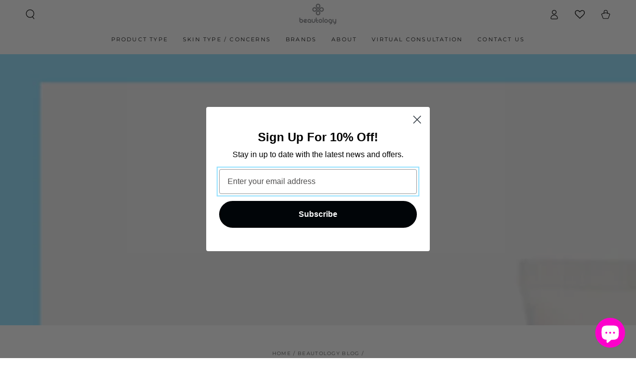

--- FILE ---
content_type: text/html; charset=utf-8
request_url: https://beautologyshop.co.uk/blogs/beautology-blog/image-skincare-prevention-daily-matte-moisturiser-spf32-is-it-really-worth-it
body_size: 77737
content:
<!doctype html>
<html class="no-js" lang="en">
  <head>


    <meta charset="utf-8">
    <meta http-equiv="X-UA-Compatible" content="IE=edge">
    <meta name="viewport" content="width=device-width,initial-scale=1">
    <meta name="theme-color" content="">
    <link rel="canonical" href="https://beautologyshop.co.uk/blogs/beautology-blog/image-skincare-prevention-daily-matte-moisturiser-spf32-is-it-really-worth-it">
    <link rel="preconnect" href="https://cdn.shopify.com" crossorigin><link rel="preconnect" href="https://fonts.shopifycdn.com" crossorigin><title>
      Beautology | Prevention+ Daily Matte Moisturiser SPF32
 &ndash; Beautology Online</title><meta name="description" content="Prevention+ Daily Matte Moisturiser SPF32 is a popular skincare product that offers multiple benefits to the skin. Read on for the pros and cons.">

<meta property="og:site_name" content="Beautology Online">
<meta property="og:url" content="https://beautologyshop.co.uk/blogs/beautology-blog/image-skincare-prevention-daily-matte-moisturiser-spf32-is-it-really-worth-it">
<meta property="og:title" content="Beautology | Prevention+ Daily Matte Moisturiser SPF32">
<meta property="og:type" content="article">
<meta property="og:description" content="Prevention+ Daily Matte Moisturiser SPF32 is a popular skincare product that offers multiple benefits to the skin. Read on for the pros and cons."><meta property="og:image" content="http://beautologyshop.co.uk/cdn/shop/articles/Square_8.png?v=1679323457">
  <meta property="og:image:secure_url" content="https://beautologyshop.co.uk/cdn/shop/articles/Square_8.png?v=1679323457">
  <meta property="og:image:width" content="1080">
  <meta property="og:image:height" content="1080"><meta name="twitter:site" content="@Beautologyuk?ref_src=twsrc%5Egoogle%7Ctwcamp%5Eserp%7Ctwgr%5Eauthor"><meta name="twitter:card" content="summary_large_image">
<meta name="twitter:title" content="Beautology | Prevention+ Daily Matte Moisturiser SPF32">
<meta name="twitter:description" content="Prevention+ Daily Matte Moisturiser SPF32 is a popular skincare product that offers multiple benefits to the skin. Read on for the pros and cons.">


    <script src="//beautologyshop.co.uk/cdn/shop/t/38/assets/vendor-v4.js" defer="defer"></script>
    <script src="//beautologyshop.co.uk/cdn/shop/t/38/assets/global.js?v=114693984472575845971676479464" defer="defer"></script>

    <script>window.performance && window.performance.mark && window.performance.mark('shopify.content_for_header.start');</script><meta name="facebook-domain-verification" content="5xwiwa95xofeoc8b4f23zw98z6mltz">
<meta name="facebook-domain-verification" content="549iqj65kwq5qii05izhmi9izc6ojt">
<meta id="shopify-digital-wallet" name="shopify-digital-wallet" content="/11665997883/digital_wallets/dialog">
<meta name="shopify-checkout-api-token" content="6b566f3ebde45050733ee01427578d7e">
<meta id="in-context-paypal-metadata" data-shop-id="11665997883" data-venmo-supported="false" data-environment="production" data-locale="en_US" data-paypal-v4="true" data-currency="GBP">
<link rel="alternate" type="application/atom+xml" title="Feed" href="/blogs/beautology-blog.atom" />
<script async="async" src="/checkouts/internal/preloads.js?locale=en-GB"></script>
<link rel="preconnect" href="https://shop.app" crossorigin="anonymous">
<script async="async" src="https://shop.app/checkouts/internal/preloads.js?locale=en-GB&shop_id=11665997883" crossorigin="anonymous"></script>
<script id="apple-pay-shop-capabilities" type="application/json">{"shopId":11665997883,"countryCode":"GB","currencyCode":"GBP","merchantCapabilities":["supports3DS"],"merchantId":"gid:\/\/shopify\/Shop\/11665997883","merchantName":"Beautology Online","requiredBillingContactFields":["postalAddress","email","phone"],"requiredShippingContactFields":["postalAddress","email","phone"],"shippingType":"shipping","supportedNetworks":["visa","maestro","masterCard","amex","discover","elo"],"total":{"type":"pending","label":"Beautology Online","amount":"1.00"},"shopifyPaymentsEnabled":true,"supportsSubscriptions":true}</script>
<script id="shopify-features" type="application/json">{"accessToken":"6b566f3ebde45050733ee01427578d7e","betas":["rich-media-storefront-analytics"],"domain":"beautologyshop.co.uk","predictiveSearch":true,"shopId":11665997883,"locale":"en"}</script>
<script>var Shopify = Shopify || {};
Shopify.shop = "beautology-online.myshopify.com";
Shopify.locale = "en";
Shopify.currency = {"active":"GBP","rate":"1.0"};
Shopify.country = "GB";
Shopify.theme = {"name":"Be Yours","id":136936653020,"schema_name":"Be Yours","schema_version":"6.8.0","theme_store_id":1399,"role":"main"};
Shopify.theme.handle = "null";
Shopify.theme.style = {"id":null,"handle":null};
Shopify.cdnHost = "beautologyshop.co.uk/cdn";
Shopify.routes = Shopify.routes || {};
Shopify.routes.root = "/";</script>
<script type="module">!function(o){(o.Shopify=o.Shopify||{}).modules=!0}(window);</script>
<script>!function(o){function n(){var o=[];function n(){o.push(Array.prototype.slice.apply(arguments))}return n.q=o,n}var t=o.Shopify=o.Shopify||{};t.loadFeatures=n(),t.autoloadFeatures=n()}(window);</script>
<script>
  window.ShopifyPay = window.ShopifyPay || {};
  window.ShopifyPay.apiHost = "shop.app\/pay";
  window.ShopifyPay.redirectState = null;
</script>
<script id="shop-js-analytics" type="application/json">{"pageType":"article"}</script>
<script defer="defer" async type="module" src="//beautologyshop.co.uk/cdn/shopifycloud/shop-js/modules/v2/client.init-shop-cart-sync_C5BV16lS.en.esm.js"></script>
<script defer="defer" async type="module" src="//beautologyshop.co.uk/cdn/shopifycloud/shop-js/modules/v2/chunk.common_CygWptCX.esm.js"></script>
<script type="module">
  await import("//beautologyshop.co.uk/cdn/shopifycloud/shop-js/modules/v2/client.init-shop-cart-sync_C5BV16lS.en.esm.js");
await import("//beautologyshop.co.uk/cdn/shopifycloud/shop-js/modules/v2/chunk.common_CygWptCX.esm.js");

  window.Shopify.SignInWithShop?.initShopCartSync?.({"fedCMEnabled":true,"windoidEnabled":true});

</script>
<script>
  window.Shopify = window.Shopify || {};
  if (!window.Shopify.featureAssets) window.Shopify.featureAssets = {};
  window.Shopify.featureAssets['shop-js'] = {"shop-cart-sync":["modules/v2/client.shop-cart-sync_ZFArdW7E.en.esm.js","modules/v2/chunk.common_CygWptCX.esm.js"],"init-fed-cm":["modules/v2/client.init-fed-cm_CmiC4vf6.en.esm.js","modules/v2/chunk.common_CygWptCX.esm.js"],"shop-button":["modules/v2/client.shop-button_tlx5R9nI.en.esm.js","modules/v2/chunk.common_CygWptCX.esm.js"],"shop-cash-offers":["modules/v2/client.shop-cash-offers_DOA2yAJr.en.esm.js","modules/v2/chunk.common_CygWptCX.esm.js","modules/v2/chunk.modal_D71HUcav.esm.js"],"init-windoid":["modules/v2/client.init-windoid_sURxWdc1.en.esm.js","modules/v2/chunk.common_CygWptCX.esm.js"],"shop-toast-manager":["modules/v2/client.shop-toast-manager_ClPi3nE9.en.esm.js","modules/v2/chunk.common_CygWptCX.esm.js"],"init-shop-email-lookup-coordinator":["modules/v2/client.init-shop-email-lookup-coordinator_B8hsDcYM.en.esm.js","modules/v2/chunk.common_CygWptCX.esm.js"],"init-shop-cart-sync":["modules/v2/client.init-shop-cart-sync_C5BV16lS.en.esm.js","modules/v2/chunk.common_CygWptCX.esm.js"],"avatar":["modules/v2/client.avatar_BTnouDA3.en.esm.js"],"pay-button":["modules/v2/client.pay-button_FdsNuTd3.en.esm.js","modules/v2/chunk.common_CygWptCX.esm.js"],"init-customer-accounts":["modules/v2/client.init-customer-accounts_DxDtT_ad.en.esm.js","modules/v2/client.shop-login-button_C5VAVYt1.en.esm.js","modules/v2/chunk.common_CygWptCX.esm.js","modules/v2/chunk.modal_D71HUcav.esm.js"],"init-shop-for-new-customer-accounts":["modules/v2/client.init-shop-for-new-customer-accounts_ChsxoAhi.en.esm.js","modules/v2/client.shop-login-button_C5VAVYt1.en.esm.js","modules/v2/chunk.common_CygWptCX.esm.js","modules/v2/chunk.modal_D71HUcav.esm.js"],"shop-login-button":["modules/v2/client.shop-login-button_C5VAVYt1.en.esm.js","modules/v2/chunk.common_CygWptCX.esm.js","modules/v2/chunk.modal_D71HUcav.esm.js"],"init-customer-accounts-sign-up":["modules/v2/client.init-customer-accounts-sign-up_CPSyQ0Tj.en.esm.js","modules/v2/client.shop-login-button_C5VAVYt1.en.esm.js","modules/v2/chunk.common_CygWptCX.esm.js","modules/v2/chunk.modal_D71HUcav.esm.js"],"shop-follow-button":["modules/v2/client.shop-follow-button_Cva4Ekp9.en.esm.js","modules/v2/chunk.common_CygWptCX.esm.js","modules/v2/chunk.modal_D71HUcav.esm.js"],"checkout-modal":["modules/v2/client.checkout-modal_BPM8l0SH.en.esm.js","modules/v2/chunk.common_CygWptCX.esm.js","modules/v2/chunk.modal_D71HUcav.esm.js"],"lead-capture":["modules/v2/client.lead-capture_Bi8yE_yS.en.esm.js","modules/v2/chunk.common_CygWptCX.esm.js","modules/v2/chunk.modal_D71HUcav.esm.js"],"shop-login":["modules/v2/client.shop-login_D6lNrXab.en.esm.js","modules/v2/chunk.common_CygWptCX.esm.js","modules/v2/chunk.modal_D71HUcav.esm.js"],"payment-terms":["modules/v2/client.payment-terms_CZxnsJam.en.esm.js","modules/v2/chunk.common_CygWptCX.esm.js","modules/v2/chunk.modal_D71HUcav.esm.js"]};
</script>
<script>(function() {
  var isLoaded = false;
  function asyncLoad() {
    if (isLoaded) return;
    isLoaded = true;
    var urls = ["https:\/\/loox.io\/widget\/41ZDgwFfK_\/loox.1588172758378.js?shop=beautology-online.myshopify.com","https:\/\/wishlisthero-assets.revampco.com\/store-front\/bundle2.js?shop=beautology-online.myshopify.com","https:\/\/reconvert-cdn.com\/assets\/js\/store_reconvert_node.js?v=2\u0026scid=M2FjMGE1N2VlZTNmMjA1NjJhMjY3ZjJmODMwYmFkZjQuMTViNThhNDQ5OGJmNDU3ODJkZTU0ZjhmMjFiMjYzYmM=\u0026shop=beautology-online.myshopify.com","https:\/\/cdn.nfcube.com\/instafeed-188ac26222cf3d52281165c78a9d2ea5.js?shop=beautology-online.myshopify.com","https:\/\/cdn-bundler.nice-team.net\/app\/js\/bundler.js?shop=beautology-online.myshopify.com","https:\/\/cdn.assortion.com\/app.js?shop=beautology-online.myshopify.com"];
    for (var i = 0; i < urls.length; i++) {
      var s = document.createElement('script');
      s.type = 'text/javascript';
      s.async = true;
      s.src = urls[i];
      var x = document.getElementsByTagName('script')[0];
      x.parentNode.insertBefore(s, x);
    }
  };
  if(window.attachEvent) {
    window.attachEvent('onload', asyncLoad);
  } else {
    window.addEventListener('load', asyncLoad, false);
  }
})();</script>
<script id="__st">var __st={"a":11665997883,"offset":0,"reqid":"7948d68f-0cd0-4784-a588-9261dfbce6e9-1768773959","pageurl":"beautologyshop.co.uk\/blogs\/beautology-blog\/image-skincare-prevention-daily-matte-moisturiser-spf32-is-it-really-worth-it","s":"articles-590186021084","u":"f70c252e635c","p":"article","rtyp":"article","rid":590186021084};</script>
<script>window.ShopifyPaypalV4VisibilityTracking = true;</script>
<script id="captcha-bootstrap">!function(){'use strict';const t='contact',e='account',n='new_comment',o=[[t,t],['blogs',n],['comments',n],[t,'customer']],c=[[e,'customer_login'],[e,'guest_login'],[e,'recover_customer_password'],[e,'create_customer']],r=t=>t.map((([t,e])=>`form[action*='/${t}']:not([data-nocaptcha='true']) input[name='form_type'][value='${e}']`)).join(','),a=t=>()=>t?[...document.querySelectorAll(t)].map((t=>t.form)):[];function s(){const t=[...o],e=r(t);return a(e)}const i='password',u='form_key',d=['recaptcha-v3-token','g-recaptcha-response','h-captcha-response',i],f=()=>{try{return window.sessionStorage}catch{return}},m='__shopify_v',_=t=>t.elements[u];function p(t,e,n=!1){try{const o=window.sessionStorage,c=JSON.parse(o.getItem(e)),{data:r}=function(t){const{data:e,action:n}=t;return t[m]||n?{data:e,action:n}:{data:t,action:n}}(c);for(const[e,n]of Object.entries(r))t.elements[e]&&(t.elements[e].value=n);n&&o.removeItem(e)}catch(o){console.error('form repopulation failed',{error:o})}}const l='form_type',E='cptcha';function T(t){t.dataset[E]=!0}const w=window,h=w.document,L='Shopify',v='ce_forms',y='captcha';let A=!1;((t,e)=>{const n=(g='f06e6c50-85a8-45c8-87d0-21a2b65856fe',I='https://cdn.shopify.com/shopifycloud/storefront-forms-hcaptcha/ce_storefront_forms_captcha_hcaptcha.v1.5.2.iife.js',D={infoText:'Protected by hCaptcha',privacyText:'Privacy',termsText:'Terms'},(t,e,n)=>{const o=w[L][v],c=o.bindForm;if(c)return c(t,g,e,D).then(n);var r;o.q.push([[t,g,e,D],n]),r=I,A||(h.body.append(Object.assign(h.createElement('script'),{id:'captcha-provider',async:!0,src:r})),A=!0)});var g,I,D;w[L]=w[L]||{},w[L][v]=w[L][v]||{},w[L][v].q=[],w[L][y]=w[L][y]||{},w[L][y].protect=function(t,e){n(t,void 0,e),T(t)},Object.freeze(w[L][y]),function(t,e,n,w,h,L){const[v,y,A,g]=function(t,e,n){const i=e?o:[],u=t?c:[],d=[...i,...u],f=r(d),m=r(i),_=r(d.filter((([t,e])=>n.includes(e))));return[a(f),a(m),a(_),s()]}(w,h,L),I=t=>{const e=t.target;return e instanceof HTMLFormElement?e:e&&e.form},D=t=>v().includes(t);t.addEventListener('submit',(t=>{const e=I(t);if(!e)return;const n=D(e)&&!e.dataset.hcaptchaBound&&!e.dataset.recaptchaBound,o=_(e),c=g().includes(e)&&(!o||!o.value);(n||c)&&t.preventDefault(),c&&!n&&(function(t){try{if(!f())return;!function(t){const e=f();if(!e)return;const n=_(t);if(!n)return;const o=n.value;o&&e.removeItem(o)}(t);const e=Array.from(Array(32),(()=>Math.random().toString(36)[2])).join('');!function(t,e){_(t)||t.append(Object.assign(document.createElement('input'),{type:'hidden',name:u})),t.elements[u].value=e}(t,e),function(t,e){const n=f();if(!n)return;const o=[...t.querySelectorAll(`input[type='${i}']`)].map((({name:t})=>t)),c=[...d,...o],r={};for(const[a,s]of new FormData(t).entries())c.includes(a)||(r[a]=s);n.setItem(e,JSON.stringify({[m]:1,action:t.action,data:r}))}(t,e)}catch(e){console.error('failed to persist form',e)}}(e),e.submit())}));const S=(t,e)=>{t&&!t.dataset[E]&&(n(t,e.some((e=>e===t))),T(t))};for(const o of['focusin','change'])t.addEventListener(o,(t=>{const e=I(t);D(e)&&S(e,y())}));const B=e.get('form_key'),M=e.get(l),P=B&&M;t.addEventListener('DOMContentLoaded',(()=>{const t=y();if(P)for(const e of t)e.elements[l].value===M&&p(e,B);[...new Set([...A(),...v().filter((t=>'true'===t.dataset.shopifyCaptcha))])].forEach((e=>S(e,t)))}))}(h,new URLSearchParams(w.location.search),n,t,e,['guest_login'])})(!0,!0)}();</script>
<script integrity="sha256-4kQ18oKyAcykRKYeNunJcIwy7WH5gtpwJnB7kiuLZ1E=" data-source-attribution="shopify.loadfeatures" defer="defer" src="//beautologyshop.co.uk/cdn/shopifycloud/storefront/assets/storefront/load_feature-a0a9edcb.js" crossorigin="anonymous"></script>
<script crossorigin="anonymous" defer="defer" src="//beautologyshop.co.uk/cdn/shopifycloud/storefront/assets/shopify_pay/storefront-65b4c6d7.js?v=20250812"></script>
<script data-source-attribution="shopify.dynamic_checkout.dynamic.init">var Shopify=Shopify||{};Shopify.PaymentButton=Shopify.PaymentButton||{isStorefrontPortableWallets:!0,init:function(){window.Shopify.PaymentButton.init=function(){};var t=document.createElement("script");t.src="https://beautologyshop.co.uk/cdn/shopifycloud/portable-wallets/latest/portable-wallets.en.js",t.type="module",document.head.appendChild(t)}};
</script>
<script data-source-attribution="shopify.dynamic_checkout.buyer_consent">
  function portableWalletsHideBuyerConsent(e){var t=document.getElementById("shopify-buyer-consent"),n=document.getElementById("shopify-subscription-policy-button");t&&n&&(t.classList.add("hidden"),t.setAttribute("aria-hidden","true"),n.removeEventListener("click",e))}function portableWalletsShowBuyerConsent(e){var t=document.getElementById("shopify-buyer-consent"),n=document.getElementById("shopify-subscription-policy-button");t&&n&&(t.classList.remove("hidden"),t.removeAttribute("aria-hidden"),n.addEventListener("click",e))}window.Shopify?.PaymentButton&&(window.Shopify.PaymentButton.hideBuyerConsent=portableWalletsHideBuyerConsent,window.Shopify.PaymentButton.showBuyerConsent=portableWalletsShowBuyerConsent);
</script>
<script data-source-attribution="shopify.dynamic_checkout.cart.bootstrap">document.addEventListener("DOMContentLoaded",(function(){function t(){return document.querySelector("shopify-accelerated-checkout-cart, shopify-accelerated-checkout")}if(t())Shopify.PaymentButton.init();else{new MutationObserver((function(e,n){t()&&(Shopify.PaymentButton.init(),n.disconnect())})).observe(document.body,{childList:!0,subtree:!0})}}));
</script>
<link id="shopify-accelerated-checkout-styles" rel="stylesheet" media="screen" href="https://beautologyshop.co.uk/cdn/shopifycloud/portable-wallets/latest/accelerated-checkout-backwards-compat.css" crossorigin="anonymous">
<style id="shopify-accelerated-checkout-cart">
        #shopify-buyer-consent {
  margin-top: 1em;
  display: inline-block;
  width: 100%;
}

#shopify-buyer-consent.hidden {
  display: none;
}

#shopify-subscription-policy-button {
  background: none;
  border: none;
  padding: 0;
  text-decoration: underline;
  font-size: inherit;
  cursor: pointer;
}

#shopify-subscription-policy-button::before {
  box-shadow: none;
}

      </style>
<script id="sections-script" data-sections="header,footer" defer="defer" src="//beautologyshop.co.uk/cdn/shop/t/38/compiled_assets/scripts.js?v=17277"></script>
<script>window.performance && window.performance.mark && window.performance.mark('shopify.content_for_header.end');</script>

<style data-shopify>@font-face {
  font-family: Montserrat;
  font-weight: 400;
  font-style: normal;
  font-display: swap;
  src: url("//beautologyshop.co.uk/cdn/fonts/montserrat/montserrat_n4.81949fa0ac9fd2021e16436151e8eaa539321637.woff2") format("woff2"),
       url("//beautologyshop.co.uk/cdn/fonts/montserrat/montserrat_n4.a6c632ca7b62da89c3594789ba828388aac693fe.woff") format("woff");
}

  @font-face {
  font-family: Montserrat;
  font-weight: 600;
  font-style: normal;
  font-display: swap;
  src: url("//beautologyshop.co.uk/cdn/fonts/montserrat/montserrat_n6.1326b3e84230700ef15b3a29fb520639977513e0.woff2") format("woff2"),
       url("//beautologyshop.co.uk/cdn/fonts/montserrat/montserrat_n6.652f051080eb14192330daceed8cd53dfdc5ead9.woff") format("woff");
}

  @font-face {
  font-family: Montserrat;
  font-weight: 400;
  font-style: italic;
  font-display: swap;
  src: url("//beautologyshop.co.uk/cdn/fonts/montserrat/montserrat_i4.5a4ea298b4789e064f62a29aafc18d41f09ae59b.woff2") format("woff2"),
       url("//beautologyshop.co.uk/cdn/fonts/montserrat/montserrat_i4.072b5869c5e0ed5b9d2021e4c2af132e16681ad2.woff") format("woff");
}

  @font-face {
  font-family: Montserrat;
  font-weight: 600;
  font-style: italic;
  font-display: swap;
  src: url("//beautologyshop.co.uk/cdn/fonts/montserrat/montserrat_i6.e90155dd2f004112a61c0322d66d1f59dadfa84b.woff2") format("woff2"),
       url("//beautologyshop.co.uk/cdn/fonts/montserrat/montserrat_i6.41470518d8e9d7f1bcdd29a447c2397e5393943f.woff") format("woff");
}

  @font-face {
  font-family: Montserrat;
  font-weight: 400;
  font-style: normal;
  font-display: swap;
  src: url("//beautologyshop.co.uk/cdn/fonts/montserrat/montserrat_n4.81949fa0ac9fd2021e16436151e8eaa539321637.woff2") format("woff2"),
       url("//beautologyshop.co.uk/cdn/fonts/montserrat/montserrat_n4.a6c632ca7b62da89c3594789ba828388aac693fe.woff") format("woff");
}

  @font-face {
  font-family: Montserrat;
  font-weight: 600;
  font-style: normal;
  font-display: swap;
  src: url("//beautologyshop.co.uk/cdn/fonts/montserrat/montserrat_n6.1326b3e84230700ef15b3a29fb520639977513e0.woff2") format("woff2"),
       url("//beautologyshop.co.uk/cdn/fonts/montserrat/montserrat_n6.652f051080eb14192330daceed8cd53dfdc5ead9.woff") format("woff");
}


  :root {
    --be-yours-version: "6.8.0";
    --font-body-family: Montserrat, sans-serif;
    --font-body-style: normal;
    --font-body-weight: 400;

    --font-heading-family: Montserrat, sans-serif;
    --font-heading-style: normal;
    --font-heading-weight: 400;

    --font-body-scale: 1.0;
    --font-heading-scale: 0.9;

    --font-navigation-family: var(--font-heading-family);
    --font-navigation-size: 11px;
    --font-navigation-weight: var(--font-heading-weight);
    --font-button-family: var(--font-heading-family);
    --font-button-size: 13px;
    --font-button-baseline: 0rem;
    --font-price-family: var(--font-heading-family);
    --font-price-scale: var(--font-heading-scale);

    --color-base-text: 26, 27, 24;
    --color-base-background: 255, 255, 255;
    --color-base-solid-button-labels: 255, 255, 255;
    --color-base-outline-button-labels: 3, 101, 140;
    --color-base-accent: 3, 101, 140;
    --color-base-heading: 26, 27, 24;
    --color-base-border: 255, 255, 255;
    --color-placeholder: 243, 243, 243;
    --color-overlay: 3, 101, 140;
    --color-keyboard-focus: 148, 225, 255;
    --color-shadow: 168, 232, 226;
    --shadow-opacity: 1;

    --color-background-dark: 235, 235, 235;
    --color-price: #03658c;
    --color-sale-price: #03658c;
    --color-reviews: #03658c;
    --color-critical: #d72c0d;
    --color-success: #008060;

    --payment-terms-background-color: #ffffff;
    --page-width: 160rem;
    --page-width-margin: 0rem;

    --card-color-scheme: var(--color-placeholder);
    --card-text-alignment: left;
    --card-flex-alignment: flex-left;
    --card-image-padding: 0px;
    --card-border-width: 0px;
    --card-radius: 0px;
    --card-shadow-horizontal-offset: 0px;
    --card-shadow-vertical-offset: 0px;
    
    --button-radius: 0px;
    --button-border-width: 2px;
    --button-shadow-horizontal-offset: 0px;
    --button-shadow-vertical-offset: 0px;

    --spacing-sections-desktop: 0px;
    --spacing-sections-mobile: 0px;
  }

  *,
  *::before,
  *::after {
    box-sizing: inherit;
  }

  html {
    box-sizing: border-box;
    font-size: calc(var(--font-body-scale) * 62.5%);
    height: 100%;
  }

  body {
    min-height: 100%;
    margin: 0;
    font-size: 1.5rem;
    letter-spacing: 0.06rem;
    line-height: calc(1 + 0.8 / var(--font-body-scale));
    font-family: var(--font-body-family);
    font-style: var(--font-body-style);
    font-weight: var(--font-body-weight);
  }

  @media screen and (min-width: 750px) {
    body {
      font-size: 1.6rem;
    }
  }</style><link href="//beautologyshop.co.uk/cdn/shop/t/38/assets/base.css?v=174717942053966787811690381214" rel="stylesheet" type="text/css" media="all" /><link rel="preload" as="font" href="//beautologyshop.co.uk/cdn/fonts/montserrat/montserrat_n4.81949fa0ac9fd2021e16436151e8eaa539321637.woff2" type="font/woff2" crossorigin><link rel="preload" as="font" href="//beautologyshop.co.uk/cdn/fonts/montserrat/montserrat_n4.81949fa0ac9fd2021e16436151e8eaa539321637.woff2" type="font/woff2" crossorigin><link rel="stylesheet" href="//beautologyshop.co.uk/cdn/shop/t/38/assets/component-predictive-search.css?v=73479250837094754801676479463" media="print" onload="this.media='all'"><link rel="stylesheet" href="//beautologyshop.co.uk/cdn/shop/t/38/assets/component-quick-view.css?v=141850924195756739351676479463" media="print" onload="this.media='all'"><link rel="stylesheet" href="//beautologyshop.co.uk/cdn/shop/t/38/assets/component-color-swatches.css?v=128638073195889574301676479462" media="print" onload="this.media='all'"><script>document.documentElement.className = document.documentElement.className.replace('no-js', 'js');</script>
  
	<script>var loox_global_hash = '1766419106189';</script><style>.loox-reviews-default { max-width: 1200px; margin: 0 auto; }.loox-rating .loox-icon { color:#8b8d92; }
:root { --lxs-rating-icon-color: #8b8d92; }</style>

  











  <meta name="google-site-verification" content="El1Qw_dvvqx9b_q_Y1yngesdROMY39Ib3NCO9DEvccc" />  
<!-- BEGIN app block: shopify://apps/cross-sell-upsell-pro/blocks/crosssell/a1de75bd-abc2-408f-b8be-5bce11f6a502 -->





<!-- END app block --><!-- BEGIN app block: shopify://apps/wishlist-hero/blocks/app-embed/a9a5079b-59e8-47cb-b659-ecf1c60b9b72 -->


<script type="text/javascript">
  
    window.wishlisthero_buttonProdPageClasses = [];
  
  
    window.wishlisthero_cartDotClasses = [];
  
</script>
<!-- BEGIN app snippet: extraStyles -->

<style>
  .wishlisthero-floating {
    position: absolute;
    top: 5px;
    z-index: 21;
    border-radius: 100%;
    width: fit-content;
    right: 5px;
    left: auto;
    &.wlh-left-btn {
      left: 5px !important;
      right: auto !important;
    }
    &.wlh-right-btn {
      right: 5px !important;
      left: auto !important;
    }
    
  }
  @media(min-width:1300px) {
    .product-item__link.product-item__image--margins .wishlisthero-floating, {
      
        left: 50% !important;
        margin-left: -295px;
      
    }
  }
  .MuiTypography-h1,.MuiTypography-h2,.MuiTypography-h3,.MuiTypography-h4,.MuiTypography-h5,.MuiTypography-h6,.MuiButton-root,.MuiCardHeader-title a {
    font-family: ,  !important;
  }
</style>






<!-- END app snippet -->
<!-- BEGIN app snippet: renderAssets -->

  <link rel="preload" href="https://cdn.shopify.com/extensions/019badc7-12fe-783e-9dfe-907190f91114/wishlist-hero-81/assets/default.css" as="style" onload="this.onload=null;this.rel='stylesheet'">
  <noscript><link href="//cdn.shopify.com/extensions/019badc7-12fe-783e-9dfe-907190f91114/wishlist-hero-81/assets/default.css" rel="stylesheet" type="text/css" media="all" /></noscript>
  <script defer src="https://cdn.shopify.com/extensions/019badc7-12fe-783e-9dfe-907190f91114/wishlist-hero-81/assets/default.js"></script>
<!-- END app snippet -->


<script type="text/javascript">
  try{
  
    var scr_bdl_path = "https://cdn.shopify.com/extensions/019badc7-12fe-783e-9dfe-907190f91114/wishlist-hero-81/assets/bundle2.js";
    window._wh_asset_path = scr_bdl_path.substring(0,scr_bdl_path.lastIndexOf("/")) + "/";
  

  }catch(e){ console.log(e)}
  try{

  
    window.WishListHero_setting = {"ButtonColor":"#8b8d92","IconColor":"rgba(255, 255, 255, 1)","IconType":"Heart","ButtonTextBeforeAdding":"ADD TO WISHLIST","ButtonTextAfterAdding":"ADDED TO WISHLIST","AnimationAfterAddition":"Shake side to side","ButtonTextAddToCart":"ADD TO CART","AddedProductNotificationText":"Product added to wishlist successfully","AddedProductToCartNotificationText":"Product added to cart successfully","SharePopup_TitleText":"Share My wishlist","SharePopup_shareBtnText":"Share","SharePopup_shareHederText":"Share on Social Networks","SharePopup_shareCopyText":"Or copy Wishlist link to share","SharePopup_shareCancelBtnText":"cancel","SharePopup_shareCopyBtnText":"copy","SendEMailPopup_BtnText":"send email","SendEMailPopup_FromText":"From Name","SendEMailPopup_ToText":"To email","SendEMailPopup_BodyText":"Body","SendEMailPopup_SendBtnText":"send","SendEMailPopup_TitleText":"Send My Wislist via Email","RemoveProductMessageText":"Are you sure you want to remove this item from your wishlist ?","RemovedProductNotificationText":"Product removed from wishlist successfully","RemovePopupOkText":"ok","RemovePopup_HeaderText":"ARE YOU SURE?","ViewWishlistText":"View wishlist","EmptyWishlistText":"there are no items in this wishlist","BuyNowButtonText":"Buy Now","Wishlist_Title":"My Wishlist","WishlistHeaderTitleAlignment":"Left","WishlistProductImageSize":"Normal","PriceColor":"rgb(0, 122, 206)","HeaderFontSize":"30","PriceFontSize":"18","ProductNameFontSize":"16","LaunchPointType":"header_menu","DisplayWishlistAs":"popup_window","DisplayButtonAs":"button_with_icon","PopupSize":"md","HideAddToCartButton":true,"NotificationPopupPosition":"left","WishlistButtonTextColor":"#ffffff","_id":"5ede16e41b64e11d1ab7f8af","EnableCollection":false,"EnableShare":true,"RemovePowerBy":false,"EnableFBPixel":false,"DisapleApp":false,"FloatPointPossition":"bottom_right","HeartStateToggle":true,"HeaderMenuItemsIndicator":true,"DisableGuestCustomer":false,"LoginPopupContent":"Please login to save your wishlist across devices.","LoginPopupContentFontSize":"20","LoginPopupLoginBtnText":"Login","EnableRemoveFromWishlistAfterAddButtonText":"REMOVE FROM WISHLIST","NoRedirectAfterAddToCart":false,"ViewCartLinkText":"View Cart","AddAllOutOfStockProductNotificationText":"There seems to have been an issue adding items to cart, please try again later","AddProductMessageText":"Are you sure you want to add all items to cart ?","ButtonTextAddAllToCart":"ADD All TO CART","ButtonTextRemoveAllToCart":"REMOVE All FROM WISHLIST","RemoveAllProductMessageText":"Are you sure you want to remove all items from your wishlist ?","ButtonTextOutOfStock":"OUT OF STOCK","SendEMailPopup_SendNotificationText":"email sent successfully","SharePopup_shareCopiedText":"Copied","Shop":"beautology-online.myshopify.com","shop":"beautology-online.myshopify.com","Status":"Active","Plan":"FREE"};
    if(typeof(window.WishListHero_setting_theme_override) != "undefined"){
                                                                                window.WishListHero_setting = {
                                                                                    ...window.WishListHero_setting,
                                                                                    ...window.WishListHero_setting_theme_override
                                                                                };
                                                                            }
                                                                            // Done

  

  }catch(e){ console.error('Error loading config',e); }
</script>


  <script src="https://cdn.shopify.com/extensions/019badc7-12fe-783e-9dfe-907190f91114/wishlist-hero-81/assets/bundle2.js" defer></script>




<!-- BEGIN app snippet: TransArray -->
<script>
  window.WLH_reload_translations = function() {
    let _wlh_res = {};
    if (window.WishListHero_setting && window.WishListHero_setting['ThrdParty_Trans_active']) {

      
        

        window.WishListHero_setting["ButtonTextBeforeAdding"] = "";
        _wlh_res["ButtonTextBeforeAdding"] = "";
        

        window.WishListHero_setting["ButtonTextAfterAdding"] = "";
        _wlh_res["ButtonTextAfterAdding"] = "";
        

        window.WishListHero_setting["ButtonTextAddToCart"] = "";
        _wlh_res["ButtonTextAddToCart"] = "";
        

        window.WishListHero_setting["ButtonTextOutOfStock"] = "";
        _wlh_res["ButtonTextOutOfStock"] = "";
        

        window.WishListHero_setting["ButtonTextAddAllToCart"] = "";
        _wlh_res["ButtonTextAddAllToCart"] = "";
        

        window.WishListHero_setting["ButtonTextRemoveAllToCart"] = "";
        _wlh_res["ButtonTextRemoveAllToCart"] = "";
        

        window.WishListHero_setting["AddedProductNotificationText"] = "";
        _wlh_res["AddedProductNotificationText"] = "";
        

        window.WishListHero_setting["AddedProductToCartNotificationText"] = "";
        _wlh_res["AddedProductToCartNotificationText"] = "";
        

        window.WishListHero_setting["ViewCartLinkText"] = "";
        _wlh_res["ViewCartLinkText"] = "";
        

        window.WishListHero_setting["SharePopup_TitleText"] = "";
        _wlh_res["SharePopup_TitleText"] = "";
        

        window.WishListHero_setting["SharePopup_shareBtnText"] = "";
        _wlh_res["SharePopup_shareBtnText"] = "";
        

        window.WishListHero_setting["SharePopup_shareHederText"] = "";
        _wlh_res["SharePopup_shareHederText"] = "";
        

        window.WishListHero_setting["SharePopup_shareCopyText"] = "";
        _wlh_res["SharePopup_shareCopyText"] = "";
        

        window.WishListHero_setting["SharePopup_shareCancelBtnText"] = "";
        _wlh_res["SharePopup_shareCancelBtnText"] = "";
        

        window.WishListHero_setting["SharePopup_shareCopyBtnText"] = "";
        _wlh_res["SharePopup_shareCopyBtnText"] = "";
        

        window.WishListHero_setting["SendEMailPopup_BtnText"] = "";
        _wlh_res["SendEMailPopup_BtnText"] = "";
        

        window.WishListHero_setting["SendEMailPopup_FromText"] = "";
        _wlh_res["SendEMailPopup_FromText"] = "";
        

        window.WishListHero_setting["SendEMailPopup_ToText"] = "";
        _wlh_res["SendEMailPopup_ToText"] = "";
        

        window.WishListHero_setting["SendEMailPopup_BodyText"] = "";
        _wlh_res["SendEMailPopup_BodyText"] = "";
        

        window.WishListHero_setting["SendEMailPopup_SendBtnText"] = "";
        _wlh_res["SendEMailPopup_SendBtnText"] = "";
        

        window.WishListHero_setting["SendEMailPopup_SendNotificationText"] = "";
        _wlh_res["SendEMailPopup_SendNotificationText"] = "";
        

        window.WishListHero_setting["SendEMailPopup_TitleText"] = "";
        _wlh_res["SendEMailPopup_TitleText"] = "";
        

        window.WishListHero_setting["AddProductMessageText"] = "";
        _wlh_res["AddProductMessageText"] = "";
        

        window.WishListHero_setting["RemoveProductMessageText"] = "";
        _wlh_res["RemoveProductMessageText"] = "";
        

        window.WishListHero_setting["RemoveAllProductMessageText"] = "";
        _wlh_res["RemoveAllProductMessageText"] = "";
        

        window.WishListHero_setting["RemovedProductNotificationText"] = "";
        _wlh_res["RemovedProductNotificationText"] = "";
        

        window.WishListHero_setting["AddAllOutOfStockProductNotificationText"] = "";
        _wlh_res["AddAllOutOfStockProductNotificationText"] = "";
        

        window.WishListHero_setting["RemovePopupOkText"] = "";
        _wlh_res["RemovePopupOkText"] = "";
        

        window.WishListHero_setting["RemovePopup_HeaderText"] = "";
        _wlh_res["RemovePopup_HeaderText"] = "";
        

        window.WishListHero_setting["ViewWishlistText"] = "";
        _wlh_res["ViewWishlistText"] = "";
        

        window.WishListHero_setting["EmptyWishlistText"] = "";
        _wlh_res["EmptyWishlistText"] = "";
        

        window.WishListHero_setting["BuyNowButtonText"] = "";
        _wlh_res["BuyNowButtonText"] = "";
        

        window.WishListHero_setting["Wishlist_Title"] = "";
        _wlh_res["Wishlist_Title"] = "";
        

        window.WishListHero_setting["LoginPopupContent"] = "";
        _wlh_res["LoginPopupContent"] = "";
        

        window.WishListHero_setting["LoginPopupLoginBtnText"] = "";
        _wlh_res["LoginPopupLoginBtnText"] = "";
        

        window.WishListHero_setting["EnableRemoveFromWishlistAfterAddButtonText"] = "";
        _wlh_res["EnableRemoveFromWishlistAfterAddButtonText"] = "";
        

        window.WishListHero_setting["LowStockEmailSubject"] = "";
        _wlh_res["LowStockEmailSubject"] = "";
        

        window.WishListHero_setting["OnSaleEmailSubject"] = "";
        _wlh_res["OnSaleEmailSubject"] = "";
        

        window.WishListHero_setting["SharePopup_shareCopiedText"] = "";
        _wlh_res["SharePopup_shareCopiedText"] = "";
    }
    return _wlh_res;
  }
  window.WLH_reload_translations();
</script><!-- END app snippet -->

<!-- END app block --><!-- BEGIN app block: shopify://apps/klaviyo-email-marketing-sms/blocks/klaviyo-onsite-embed/2632fe16-c075-4321-a88b-50b567f42507 -->












  <script async src="https://static.klaviyo.com/onsite/js/UYR4KC/klaviyo.js?company_id=UYR4KC"></script>
  <script>!function(){if(!window.klaviyo){window._klOnsite=window._klOnsite||[];try{window.klaviyo=new Proxy({},{get:function(n,i){return"push"===i?function(){var n;(n=window._klOnsite).push.apply(n,arguments)}:function(){for(var n=arguments.length,o=new Array(n),w=0;w<n;w++)o[w]=arguments[w];var t="function"==typeof o[o.length-1]?o.pop():void 0,e=new Promise((function(n){window._klOnsite.push([i].concat(o,[function(i){t&&t(i),n(i)}]))}));return e}}})}catch(n){window.klaviyo=window.klaviyo||[],window.klaviyo.push=function(){var n;(n=window._klOnsite).push.apply(n,arguments)}}}}();</script>

  




  <script>
    window.klaviyoReviewsProductDesignMode = false
  </script>







<!-- END app block --><script src="https://cdn.shopify.com/extensions/019b0ca3-aa13-7aa2-a0b4-6cb667a1f6f7/essential-countdown-timer-55/assets/countdown_timer_essential_apps.min.js" type="text/javascript" defer="defer"></script>
<script src="https://cdn.shopify.com/extensions/7bc9bb47-adfa-4267-963e-cadee5096caf/inbox-1252/assets/inbox-chat-loader.js" type="text/javascript" defer="defer"></script>
<link href="https://monorail-edge.shopifysvc.com" rel="dns-prefetch">
<script>(function(){if ("sendBeacon" in navigator && "performance" in window) {try {var session_token_from_headers = performance.getEntriesByType('navigation')[0].serverTiming.find(x => x.name == '_s').description;} catch {var session_token_from_headers = undefined;}var session_cookie_matches = document.cookie.match(/_shopify_s=([^;]*)/);var session_token_from_cookie = session_cookie_matches && session_cookie_matches.length === 2 ? session_cookie_matches[1] : "";var session_token = session_token_from_headers || session_token_from_cookie || "";function handle_abandonment_event(e) {var entries = performance.getEntries().filter(function(entry) {return /monorail-edge.shopifysvc.com/.test(entry.name);});if (!window.abandonment_tracked && entries.length === 0) {window.abandonment_tracked = true;var currentMs = Date.now();var navigation_start = performance.timing.navigationStart;var payload = {shop_id: 11665997883,url: window.location.href,navigation_start,duration: currentMs - navigation_start,session_token,page_type: "article"};window.navigator.sendBeacon("https://monorail-edge.shopifysvc.com/v1/produce", JSON.stringify({schema_id: "online_store_buyer_site_abandonment/1.1",payload: payload,metadata: {event_created_at_ms: currentMs,event_sent_at_ms: currentMs}}));}}window.addEventListener('pagehide', handle_abandonment_event);}}());</script>
<script id="web-pixels-manager-setup">(function e(e,d,r,n,o){if(void 0===o&&(o={}),!Boolean(null===(a=null===(i=window.Shopify)||void 0===i?void 0:i.analytics)||void 0===a?void 0:a.replayQueue)){var i,a;window.Shopify=window.Shopify||{};var t=window.Shopify;t.analytics=t.analytics||{};var s=t.analytics;s.replayQueue=[],s.publish=function(e,d,r){return s.replayQueue.push([e,d,r]),!0};try{self.performance.mark("wpm:start")}catch(e){}var l=function(){var e={modern:/Edge?\/(1{2}[4-9]|1[2-9]\d|[2-9]\d{2}|\d{4,})\.\d+(\.\d+|)|Firefox\/(1{2}[4-9]|1[2-9]\d|[2-9]\d{2}|\d{4,})\.\d+(\.\d+|)|Chrom(ium|e)\/(9{2}|\d{3,})\.\d+(\.\d+|)|(Maci|X1{2}).+ Version\/(15\.\d+|(1[6-9]|[2-9]\d|\d{3,})\.\d+)([,.]\d+|)( \(\w+\)|)( Mobile\/\w+|) Safari\/|Chrome.+OPR\/(9{2}|\d{3,})\.\d+\.\d+|(CPU[ +]OS|iPhone[ +]OS|CPU[ +]iPhone|CPU IPhone OS|CPU iPad OS)[ +]+(15[._]\d+|(1[6-9]|[2-9]\d|\d{3,})[._]\d+)([._]\d+|)|Android:?[ /-](13[3-9]|1[4-9]\d|[2-9]\d{2}|\d{4,})(\.\d+|)(\.\d+|)|Android.+Firefox\/(13[5-9]|1[4-9]\d|[2-9]\d{2}|\d{4,})\.\d+(\.\d+|)|Android.+Chrom(ium|e)\/(13[3-9]|1[4-9]\d|[2-9]\d{2}|\d{4,})\.\d+(\.\d+|)|SamsungBrowser\/([2-9]\d|\d{3,})\.\d+/,legacy:/Edge?\/(1[6-9]|[2-9]\d|\d{3,})\.\d+(\.\d+|)|Firefox\/(5[4-9]|[6-9]\d|\d{3,})\.\d+(\.\d+|)|Chrom(ium|e)\/(5[1-9]|[6-9]\d|\d{3,})\.\d+(\.\d+|)([\d.]+$|.*Safari\/(?![\d.]+ Edge\/[\d.]+$))|(Maci|X1{2}).+ Version\/(10\.\d+|(1[1-9]|[2-9]\d|\d{3,})\.\d+)([,.]\d+|)( \(\w+\)|)( Mobile\/\w+|) Safari\/|Chrome.+OPR\/(3[89]|[4-9]\d|\d{3,})\.\d+\.\d+|(CPU[ +]OS|iPhone[ +]OS|CPU[ +]iPhone|CPU IPhone OS|CPU iPad OS)[ +]+(10[._]\d+|(1[1-9]|[2-9]\d|\d{3,})[._]\d+)([._]\d+|)|Android:?[ /-](13[3-9]|1[4-9]\d|[2-9]\d{2}|\d{4,})(\.\d+|)(\.\d+|)|Mobile Safari.+OPR\/([89]\d|\d{3,})\.\d+\.\d+|Android.+Firefox\/(13[5-9]|1[4-9]\d|[2-9]\d{2}|\d{4,})\.\d+(\.\d+|)|Android.+Chrom(ium|e)\/(13[3-9]|1[4-9]\d|[2-9]\d{2}|\d{4,})\.\d+(\.\d+|)|Android.+(UC? ?Browser|UCWEB|U3)[ /]?(15\.([5-9]|\d{2,})|(1[6-9]|[2-9]\d|\d{3,})\.\d+)\.\d+|SamsungBrowser\/(5\.\d+|([6-9]|\d{2,})\.\d+)|Android.+MQ{2}Browser\/(14(\.(9|\d{2,})|)|(1[5-9]|[2-9]\d|\d{3,})(\.\d+|))(\.\d+|)|K[Aa][Ii]OS\/(3\.\d+|([4-9]|\d{2,})\.\d+)(\.\d+|)/},d=e.modern,r=e.legacy,n=navigator.userAgent;return n.match(d)?"modern":n.match(r)?"legacy":"unknown"}(),u="modern"===l?"modern":"legacy",c=(null!=n?n:{modern:"",legacy:""})[u],f=function(e){return[e.baseUrl,"/wpm","/b",e.hashVersion,"modern"===e.buildTarget?"m":"l",".js"].join("")}({baseUrl:d,hashVersion:r,buildTarget:u}),m=function(e){var d=e.version,r=e.bundleTarget,n=e.surface,o=e.pageUrl,i=e.monorailEndpoint;return{emit:function(e){var a=e.status,t=e.errorMsg,s=(new Date).getTime(),l=JSON.stringify({metadata:{event_sent_at_ms:s},events:[{schema_id:"web_pixels_manager_load/3.1",payload:{version:d,bundle_target:r,page_url:o,status:a,surface:n,error_msg:t},metadata:{event_created_at_ms:s}}]});if(!i)return console&&console.warn&&console.warn("[Web Pixels Manager] No Monorail endpoint provided, skipping logging."),!1;try{return self.navigator.sendBeacon.bind(self.navigator)(i,l)}catch(e){}var u=new XMLHttpRequest;try{return u.open("POST",i,!0),u.setRequestHeader("Content-Type","text/plain"),u.send(l),!0}catch(e){return console&&console.warn&&console.warn("[Web Pixels Manager] Got an unhandled error while logging to Monorail."),!1}}}}({version:r,bundleTarget:l,surface:e.surface,pageUrl:self.location.href,monorailEndpoint:e.monorailEndpoint});try{o.browserTarget=l,function(e){var d=e.src,r=e.async,n=void 0===r||r,o=e.onload,i=e.onerror,a=e.sri,t=e.scriptDataAttributes,s=void 0===t?{}:t,l=document.createElement("script"),u=document.querySelector("head"),c=document.querySelector("body");if(l.async=n,l.src=d,a&&(l.integrity=a,l.crossOrigin="anonymous"),s)for(var f in s)if(Object.prototype.hasOwnProperty.call(s,f))try{l.dataset[f]=s[f]}catch(e){}if(o&&l.addEventListener("load",o),i&&l.addEventListener("error",i),u)u.appendChild(l);else{if(!c)throw new Error("Did not find a head or body element to append the script");c.appendChild(l)}}({src:f,async:!0,onload:function(){if(!function(){var e,d;return Boolean(null===(d=null===(e=window.Shopify)||void 0===e?void 0:e.analytics)||void 0===d?void 0:d.initialized)}()){var d=window.webPixelsManager.init(e)||void 0;if(d){var r=window.Shopify.analytics;r.replayQueue.forEach((function(e){var r=e[0],n=e[1],o=e[2];d.publishCustomEvent(r,n,o)})),r.replayQueue=[],r.publish=d.publishCustomEvent,r.visitor=d.visitor,r.initialized=!0}}},onerror:function(){return m.emit({status:"failed",errorMsg:"".concat(f," has failed to load")})},sri:function(e){var d=/^sha384-[A-Za-z0-9+/=]+$/;return"string"==typeof e&&d.test(e)}(c)?c:"",scriptDataAttributes:o}),m.emit({status:"loading"})}catch(e){m.emit({status:"failed",errorMsg:(null==e?void 0:e.message)||"Unknown error"})}}})({shopId: 11665997883,storefrontBaseUrl: "https://beautologyshop.co.uk",extensionsBaseUrl: "https://extensions.shopifycdn.com/cdn/shopifycloud/web-pixels-manager",monorailEndpoint: "https://monorail-edge.shopifysvc.com/unstable/produce_batch",surface: "storefront-renderer",enabledBetaFlags: ["2dca8a86"],webPixelsConfigList: [{"id":"2419261820","configuration":"{\"accountID\":\"UYR4KC\",\"webPixelConfig\":\"eyJlbmFibGVBZGRlZFRvQ2FydEV2ZW50cyI6IHRydWV9\"}","eventPayloadVersion":"v1","runtimeContext":"STRICT","scriptVersion":"524f6c1ee37bacdca7657a665bdca589","type":"APP","apiClientId":123074,"privacyPurposes":["ANALYTICS","MARKETING"],"dataSharingAdjustments":{"protectedCustomerApprovalScopes":["read_customer_address","read_customer_email","read_customer_name","read_customer_personal_data","read_customer_phone"]}},{"id":"445448412","configuration":"{\"config\":\"{\\\"pixel_id\\\":\\\"G-NMF1TFLR8E\\\",\\\"gtag_events\\\":[{\\\"type\\\":\\\"begin_checkout\\\",\\\"action_label\\\":\\\"G-NMF1TFLR8E\\\"},{\\\"type\\\":\\\"search\\\",\\\"action_label\\\":\\\"G-NMF1TFLR8E\\\"},{\\\"type\\\":\\\"view_item\\\",\\\"action_label\\\":[\\\"G-NMF1TFLR8E\\\",\\\"MC-FBDGWP8XPG\\\"]},{\\\"type\\\":\\\"purchase\\\",\\\"action_label\\\":[\\\"G-NMF1TFLR8E\\\",\\\"MC-FBDGWP8XPG\\\"]},{\\\"type\\\":\\\"page_view\\\",\\\"action_label\\\":[\\\"G-NMF1TFLR8E\\\",\\\"MC-FBDGWP8XPG\\\"]},{\\\"type\\\":\\\"add_payment_info\\\",\\\"action_label\\\":\\\"G-NMF1TFLR8E\\\"},{\\\"type\\\":\\\"add_to_cart\\\",\\\"action_label\\\":\\\"G-NMF1TFLR8E\\\"}],\\\"enable_monitoring_mode\\\":false}\"}","eventPayloadVersion":"v1","runtimeContext":"OPEN","scriptVersion":"b2a88bafab3e21179ed38636efcd8a93","type":"APP","apiClientId":1780363,"privacyPurposes":[],"dataSharingAdjustments":{"protectedCustomerApprovalScopes":["read_customer_address","read_customer_email","read_customer_name","read_customer_personal_data","read_customer_phone"]}},{"id":"405536988","configuration":"{\"pixelCode\":\"CISFRPJC77U4R7A1GC80\"}","eventPayloadVersion":"v1","runtimeContext":"STRICT","scriptVersion":"22e92c2ad45662f435e4801458fb78cc","type":"APP","apiClientId":4383523,"privacyPurposes":["ANALYTICS","MARKETING","SALE_OF_DATA"],"dataSharingAdjustments":{"protectedCustomerApprovalScopes":["read_customer_address","read_customer_email","read_customer_name","read_customer_personal_data","read_customer_phone"]}},{"id":"234193116","configuration":"{\"pixel_id\":\"753933048050379\",\"pixel_type\":\"facebook_pixel\",\"metaapp_system_user_token\":\"-\"}","eventPayloadVersion":"v1","runtimeContext":"OPEN","scriptVersion":"ca16bc87fe92b6042fbaa3acc2fbdaa6","type":"APP","apiClientId":2329312,"privacyPurposes":["ANALYTICS","MARKETING","SALE_OF_DATA"],"dataSharingAdjustments":{"protectedCustomerApprovalScopes":["read_customer_address","read_customer_email","read_customer_name","read_customer_personal_data","read_customer_phone"]}},{"id":"shopify-app-pixel","configuration":"{}","eventPayloadVersion":"v1","runtimeContext":"STRICT","scriptVersion":"0450","apiClientId":"shopify-pixel","type":"APP","privacyPurposes":["ANALYTICS","MARKETING"]},{"id":"shopify-custom-pixel","eventPayloadVersion":"v1","runtimeContext":"LAX","scriptVersion":"0450","apiClientId":"shopify-pixel","type":"CUSTOM","privacyPurposes":["ANALYTICS","MARKETING"]}],isMerchantRequest: false,initData: {"shop":{"name":"Beautology Online","paymentSettings":{"currencyCode":"GBP"},"myshopifyDomain":"beautology-online.myshopify.com","countryCode":"GB","storefrontUrl":"https:\/\/beautologyshop.co.uk"},"customer":null,"cart":null,"checkout":null,"productVariants":[],"purchasingCompany":null},},"https://beautologyshop.co.uk/cdn","fcfee988w5aeb613cpc8e4bc33m6693e112",{"modern":"","legacy":""},{"shopId":"11665997883","storefrontBaseUrl":"https:\/\/beautologyshop.co.uk","extensionBaseUrl":"https:\/\/extensions.shopifycdn.com\/cdn\/shopifycloud\/web-pixels-manager","surface":"storefront-renderer","enabledBetaFlags":"[\"2dca8a86\"]","isMerchantRequest":"false","hashVersion":"fcfee988w5aeb613cpc8e4bc33m6693e112","publish":"custom","events":"[[\"page_viewed\",{}]]"});</script><script>
  window.ShopifyAnalytics = window.ShopifyAnalytics || {};
  window.ShopifyAnalytics.meta = window.ShopifyAnalytics.meta || {};
  window.ShopifyAnalytics.meta.currency = 'GBP';
  var meta = {"page":{"pageType":"article","resourceType":"article","resourceId":590186021084,"requestId":"7948d68f-0cd0-4784-a588-9261dfbce6e9-1768773959"}};
  for (var attr in meta) {
    window.ShopifyAnalytics.meta[attr] = meta[attr];
  }
</script>
<script class="analytics">
  (function () {
    var customDocumentWrite = function(content) {
      var jquery = null;

      if (window.jQuery) {
        jquery = window.jQuery;
      } else if (window.Checkout && window.Checkout.$) {
        jquery = window.Checkout.$;
      }

      if (jquery) {
        jquery('body').append(content);
      }
    };

    var hasLoggedConversion = function(token) {
      if (token) {
        return document.cookie.indexOf('loggedConversion=' + token) !== -1;
      }
      return false;
    }

    var setCookieIfConversion = function(token) {
      if (token) {
        var twoMonthsFromNow = new Date(Date.now());
        twoMonthsFromNow.setMonth(twoMonthsFromNow.getMonth() + 2);

        document.cookie = 'loggedConversion=' + token + '; expires=' + twoMonthsFromNow;
      }
    }

    var trekkie = window.ShopifyAnalytics.lib = window.trekkie = window.trekkie || [];
    if (trekkie.integrations) {
      return;
    }
    trekkie.methods = [
      'identify',
      'page',
      'ready',
      'track',
      'trackForm',
      'trackLink'
    ];
    trekkie.factory = function(method) {
      return function() {
        var args = Array.prototype.slice.call(arguments);
        args.unshift(method);
        trekkie.push(args);
        return trekkie;
      };
    };
    for (var i = 0; i < trekkie.methods.length; i++) {
      var key = trekkie.methods[i];
      trekkie[key] = trekkie.factory(key);
    }
    trekkie.load = function(config) {
      trekkie.config = config || {};
      trekkie.config.initialDocumentCookie = document.cookie;
      var first = document.getElementsByTagName('script')[0];
      var script = document.createElement('script');
      script.type = 'text/javascript';
      script.onerror = function(e) {
        var scriptFallback = document.createElement('script');
        scriptFallback.type = 'text/javascript';
        scriptFallback.onerror = function(error) {
                var Monorail = {
      produce: function produce(monorailDomain, schemaId, payload) {
        var currentMs = new Date().getTime();
        var event = {
          schema_id: schemaId,
          payload: payload,
          metadata: {
            event_created_at_ms: currentMs,
            event_sent_at_ms: currentMs
          }
        };
        return Monorail.sendRequest("https://" + monorailDomain + "/v1/produce", JSON.stringify(event));
      },
      sendRequest: function sendRequest(endpointUrl, payload) {
        // Try the sendBeacon API
        if (window && window.navigator && typeof window.navigator.sendBeacon === 'function' && typeof window.Blob === 'function' && !Monorail.isIos12()) {
          var blobData = new window.Blob([payload], {
            type: 'text/plain'
          });

          if (window.navigator.sendBeacon(endpointUrl, blobData)) {
            return true;
          } // sendBeacon was not successful

        } // XHR beacon

        var xhr = new XMLHttpRequest();

        try {
          xhr.open('POST', endpointUrl);
          xhr.setRequestHeader('Content-Type', 'text/plain');
          xhr.send(payload);
        } catch (e) {
          console.log(e);
        }

        return false;
      },
      isIos12: function isIos12() {
        return window.navigator.userAgent.lastIndexOf('iPhone; CPU iPhone OS 12_') !== -1 || window.navigator.userAgent.lastIndexOf('iPad; CPU OS 12_') !== -1;
      }
    };
    Monorail.produce('monorail-edge.shopifysvc.com',
      'trekkie_storefront_load_errors/1.1',
      {shop_id: 11665997883,
      theme_id: 136936653020,
      app_name: "storefront",
      context_url: window.location.href,
      source_url: "//beautologyshop.co.uk/cdn/s/trekkie.storefront.cd680fe47e6c39ca5d5df5f0a32d569bc48c0f27.min.js"});

        };
        scriptFallback.async = true;
        scriptFallback.src = '//beautologyshop.co.uk/cdn/s/trekkie.storefront.cd680fe47e6c39ca5d5df5f0a32d569bc48c0f27.min.js';
        first.parentNode.insertBefore(scriptFallback, first);
      };
      script.async = true;
      script.src = '//beautologyshop.co.uk/cdn/s/trekkie.storefront.cd680fe47e6c39ca5d5df5f0a32d569bc48c0f27.min.js';
      first.parentNode.insertBefore(script, first);
    };
    trekkie.load(
      {"Trekkie":{"appName":"storefront","development":false,"defaultAttributes":{"shopId":11665997883,"isMerchantRequest":null,"themeId":136936653020,"themeCityHash":"6344874203084435997","contentLanguage":"en","currency":"GBP","eventMetadataId":"1be0f0c1-ad6d-472e-b4c8-29d71b29f54a"},"isServerSideCookieWritingEnabled":true,"monorailRegion":"shop_domain","enabledBetaFlags":["65f19447"]},"Session Attribution":{},"S2S":{"facebookCapiEnabled":true,"source":"trekkie-storefront-renderer","apiClientId":580111}}
    );

    var loaded = false;
    trekkie.ready(function() {
      if (loaded) return;
      loaded = true;

      window.ShopifyAnalytics.lib = window.trekkie;

      var originalDocumentWrite = document.write;
      document.write = customDocumentWrite;
      try { window.ShopifyAnalytics.merchantGoogleAnalytics.call(this); } catch(error) {};
      document.write = originalDocumentWrite;

      window.ShopifyAnalytics.lib.page(null,{"pageType":"article","resourceType":"article","resourceId":590186021084,"requestId":"7948d68f-0cd0-4784-a588-9261dfbce6e9-1768773959","shopifyEmitted":true});

      var match = window.location.pathname.match(/checkouts\/(.+)\/(thank_you|post_purchase)/)
      var token = match? match[1]: undefined;
      if (!hasLoggedConversion(token)) {
        setCookieIfConversion(token);
        
      }
    });


        var eventsListenerScript = document.createElement('script');
        eventsListenerScript.async = true;
        eventsListenerScript.src = "//beautologyshop.co.uk/cdn/shopifycloud/storefront/assets/shop_events_listener-3da45d37.js";
        document.getElementsByTagName('head')[0].appendChild(eventsListenerScript);

})();</script>
  <script>
  if (!window.ga || (window.ga && typeof window.ga !== 'function')) {
    window.ga = function ga() {
      (window.ga.q = window.ga.q || []).push(arguments);
      if (window.Shopify && window.Shopify.analytics && typeof window.Shopify.analytics.publish === 'function') {
        window.Shopify.analytics.publish("ga_stub_called", {}, {sendTo: "google_osp_migration"});
      }
      console.error("Shopify's Google Analytics stub called with:", Array.from(arguments), "\nSee https://help.shopify.com/manual/promoting-marketing/pixels/pixel-migration#google for more information.");
    };
    if (window.Shopify && window.Shopify.analytics && typeof window.Shopify.analytics.publish === 'function') {
      window.Shopify.analytics.publish("ga_stub_initialized", {}, {sendTo: "google_osp_migration"});
    }
  }
</script>
<script
  defer
  src="https://beautologyshop.co.uk/cdn/shopifycloud/perf-kit/shopify-perf-kit-3.0.4.min.js"
  data-application="storefront-renderer"
  data-shop-id="11665997883"
  data-render-region="gcp-us-east1"
  data-page-type="article"
  data-theme-instance-id="136936653020"
  data-theme-name="Be Yours"
  data-theme-version="6.8.0"
  data-monorail-region="shop_domain"
  data-resource-timing-sampling-rate="10"
  data-shs="true"
  data-shs-beacon="true"
  data-shs-export-with-fetch="true"
  data-shs-logs-sample-rate="1"
  data-shs-beacon-endpoint="https://beautologyshop.co.uk/api/collect"
></script>
</head>

  <body class="template-article" data-animate-image data-lazy-image data-price-superscript>
    <a class="skip-to-content-link button button--small visually-hidden" href="#MainContent">
      Skip to content
    </a>

    <style type="text/css">.no-js .transition-cover{display:none}.transition-cover{display:flex;align-items:center;justify-content:center;position:fixed;top:0;left:0;height:100vh;width:100vw;background-color:rgb(var(--color-background));z-index:1000;pointer-events:none;transition-property:opacity,visibility;transition-duration:var(--duration-default);transition-timing-function:ease}.loading-bar{width:13rem;height:.2rem;border-radius:.2rem;background-color:rgb(var(--color-background-dark));position:relative;overflow:hidden}.loading-bar::after{content:"";height:100%;width:6.8rem;position:absolute;transform:translate(-3.4rem);background-color:rgb(var(--color-base-text));border-radius:.2rem;animation:initial-loading 1.5s ease infinite}@keyframes initial-loading{0%{transform:translate(-3.4rem)}50%{transform:translate(9.6rem)}to{transform:translate(-3.4rem)}}.loaded .transition-cover{opacity:0;visibility:hidden}.unloading .transition-cover{opacity:1;visibility:visible}.unloading.loaded .loading-bar{display:none}</style>
  <div class="transition-cover">
    <span class="loading-bar"></span>
  </div>

    <div class="transition-body">
      <div id="shopify-section-announcement-bar" class="shopify-section">
</div>
      <div id="shopify-section-header" class="shopify-section"><style data-shopify>#shopify-section-header {
    --section-padding-top: 0px;
    --section-padding-bottom: 8px;
    --image-logo-height: 74px;
    --gradient-header-background: #ffffff;
    --color-header-background: 255, 255, 255;
    --color-header-foreground: 0, 0, 0;
    --color-header-border: 210, 213, 217;
    --icon-weight: 1.1px;
  }</style><style>
  @media screen and (min-width: 750px) {
    #shopify-section-header {
      --image-logo-height: 58px;
    }
  }header-drawer {
    display: block;
  }

  @media screen and (min-width: 990px) {
    header-drawer {
      display: none;
    }
  }

  .menu-drawer-container {
    display: flex;
    position: static;
  }

  .list-menu {
    list-style: none;
    padding: 0;
    margin: 0;
  }

  .list-menu--inline {
    display: inline-flex;
    flex-wrap: wrap;
    column-gap: 1.5rem;
  }

  .list-menu__item--link {
    text-decoration: none;
    padding-bottom: 1rem;
    padding-top: 1rem;
    line-height: calc(1 + 0.8 / var(--font-body-scale));
  }

  @media screen and (min-width: 750px) {
    .list-menu__item--link {
      padding-bottom: 0.5rem;
      padding-top: 0.5rem;
    }
  }

  .localization-form {
    padding-inline-start: 1.5rem;
    padding-inline-end: 1.5rem;
  }

  localization-form .localization-selector {
    background-color: transparent;
    box-shadow: none;
    padding: 1rem 0;
    height: auto;
    margin: 0;
    line-height: calc(1 + .8 / var(--font-body-scale));
    letter-spacing: .04rem;
  }

  .localization-form__select .icon-caret {
    width: 0.8rem;
    margin-inline-start: 1rem;
  }
</style>

<link rel="stylesheet" href="//beautologyshop.co.uk/cdn/shop/t/38/assets/component-sticky-header.css?v=162331643638116400881676479463" media="print" onload="this.media='all'">
<link rel="stylesheet" href="//beautologyshop.co.uk/cdn/shop/t/38/assets/component-list-menu.css?v=171518762546265456591676479462" media="print" onload="this.media='all'">
<link rel="stylesheet" href="//beautologyshop.co.uk/cdn/shop/t/38/assets/component-search.css?v=44442862756793379551676479463" media="print" onload="this.media='all'">
<link rel="stylesheet" href="//beautologyshop.co.uk/cdn/shop/t/38/assets/component-menu-drawer.css?v=79841415119305816901676479462" media="print" onload="this.media='all'"><link rel="stylesheet" href="//beautologyshop.co.uk/cdn/shop/t/38/assets/component-cart-drawer.css?v=116557955780864187361676479461" media="print" onload="this.media='all'">
<link rel="stylesheet" href="//beautologyshop.co.uk/cdn/shop/t/38/assets/component-discounts.css?v=95161821600007313611676479462" media="print" onload="this.media='all'"><link rel="stylesheet" href="//beautologyshop.co.uk/cdn/shop/t/38/assets/component-price.css?v=31654658090061505171676479463" media="print" onload="this.media='all'">
  <link rel="stylesheet" href="//beautologyshop.co.uk/cdn/shop/t/38/assets/component-loading-overlay.css?v=121974073346977247381676479462" media="print" onload="this.media='all'"><link rel="stylesheet" href="//beautologyshop.co.uk/cdn/shop/t/38/assets/component-menu-dropdown.css?v=27594887221016891421676479462" media="print" onload="this.media='all'">
  <script src="//beautologyshop.co.uk/cdn/shop/t/38/assets/menu-dropdown.js?v=26085278143615384741676479465" defer="defer"></script><noscript><link href="//beautologyshop.co.uk/cdn/shop/t/38/assets/component-sticky-header.css?v=162331643638116400881676479463" rel="stylesheet" type="text/css" media="all" /></noscript>
<noscript><link href="//beautologyshop.co.uk/cdn/shop/t/38/assets/component-list-menu.css?v=171518762546265456591676479462" rel="stylesheet" type="text/css" media="all" /></noscript>
<noscript><link href="//beautologyshop.co.uk/cdn/shop/t/38/assets/component-search.css?v=44442862756793379551676479463" rel="stylesheet" type="text/css" media="all" /></noscript>
<noscript><link href="//beautologyshop.co.uk/cdn/shop/t/38/assets/component-menu-dropdown.css?v=27594887221016891421676479462" rel="stylesheet" type="text/css" media="all" /></noscript>
<noscript><link href="//beautologyshop.co.uk/cdn/shop/t/38/assets/component-menu-drawer.css?v=79841415119305816901676479462" rel="stylesheet" type="text/css" media="all" /></noscript>

<script src="//beautologyshop.co.uk/cdn/shop/t/38/assets/search-modal.js?v=116111636907037380331676479465" defer="defer"></script><svg xmlns="http://www.w3.org/2000/svg" class="hidden">
    <symbol id="icon-cart" fill="none" viewbox="0 0 24 24">
      <path d="M16 10V6a4 4 0 0 0-8 0v4" fill="none" stroke="currentColor" stroke-linecap="round" stroke-linejoin="round" vector-effect="non-scaling-stroke"/>
      <path class="icon-fill" d="M20.46 15.44 18.39 21a1.39 1.39 0 0 1-1.27.93H6.88A1.39 1.39 0 0 1 5.61 21l-2.07-5.56-1.23-3.26c-.12-.34-.23-.62-.32-.85a17.28 17.28 0 0 1 20 0c-.09.23-.2.51-.32.85Z" fill="none"/>
      <path d="M20.46 15.44 18.39 21a1.39 1.39 0 0 1-1.27.93H6.88A1.39 1.39 0 0 1 5.61 21l-2.07-5.56-1.23-3.26c-.12-.34-.23-.62-.32-.85a17.28 17.28 0 0 1 20 0c-.09.23-.2.51-.32.85Z" fill="none" stroke="currentColor" stroke-miterlimit="10" vector-effect="non-scaling-stroke"/>
    </symbol>
  <symbol id="icon-close" fill="none" viewBox="0 0 12 12">
    <path d="M1 1L11 11" stroke="currentColor" stroke-linecap="round" fill="none"/>
    <path d="M11 1L1 11" stroke="currentColor" stroke-linecap="round" fill="none"/>
  </symbol>
  <symbol id="icon-search" fill="none" viewBox="0 0 15 17">
    <circle cx="7.11113" cy="7.11113" r="6.56113" stroke="currentColor" fill="none"/>
    <path d="M11.078 12.3282L13.8878 16.0009" stroke="currentColor" stroke-linecap="round" fill="none"/>
  </symbol>
</svg><header-wrapper class="header-wrapper">
  <header class="header header--top-center header--mobile-center page-width header-section--padding">
    <div class="header__left"
    >
<header-drawer>
  <details class="menu-drawer-container">
    <summary class="header__icon header__icon--menu focus-inset" aria-label="Menu">
      <span class="header__icon header__icon--summary">
        <svg xmlns="http://www.w3.org/2000/svg" aria-hidden="true" focusable="false" class="icon icon-hamburger" fill="none" viewBox="0 0 32 32">
      <path d="M0 26.667h32M0 16h26.98M0 5.333h32" stroke="currentColor"/>
    </svg>
        <svg class="icon icon-close" aria-hidden="true" focusable="false">
          <use href="#icon-close">
        </svg>
      </span>
    </summary>
    <div id="menu-drawer" class="menu-drawer motion-reduce" tabindex="-1">
      <div class="menu-drawer__inner-container">
        <div class="menu-drawer__navigation-container">
          <drawer-close-button class="header__icon header__icon--menu medium-hide large-up-hide" data-animate data-animate-delay-1>
            <svg class="icon icon-close" aria-hidden="true" focusable="false">
              <use href="#icon-close">
            </svg>
          </drawer-close-button>
          <nav class="menu-drawer__navigation" data-animate data-animate-delay-1>
            <ul class="menu-drawer__menu list-menu" role="list"><li><details>
                      <summary>
                        <span class="menu-drawer__menu-item list-menu__item animate-arrow focus-inset">PRODUCT TYPE<svg xmlns="http://www.w3.org/2000/svg" aria-hidden="true" focusable="false" class="icon icon-arrow" fill="none" viewBox="0 0 14 10">
      <path fill-rule="evenodd" clip-rule="evenodd" d="M8.537.808a.5.5 0 01.817-.162l4 4a.5.5 0 010 .708l-4 4a.5.5 0 11-.708-.708L11.793 5.5H1a.5.5 0 010-1h10.793L8.646 1.354a.5.5 0 01-.109-.546z" fill="currentColor"/>
    </svg><svg xmlns="http://www.w3.org/2000/svg" aria-hidden="true" focusable="false" class="icon icon-caret" fill="none" viewBox="0 0 24 15">
      <path fill-rule="evenodd" clip-rule="evenodd" d="M12 15c-.3 0-.6-.1-.8-.4l-11-13C-.2 1.2-.1.5.3.2c.4-.4 1.1-.3 1.4.1L12 12.5 22.2.4c.4-.4 1-.5 1.4-.1.4.4.5 1 .1 1.4l-11 13c-.1.2-.4.3-.7.3z" fill="currentColor"/>
    </svg></span>
                      </summary>
                      <div id="link-PRODUCT TYPE" class="menu-drawer__submenu motion-reduce" tabindex="-1">
                        <div class="menu-drawer__inner-submenu">
                          <div class="menu-drawer__topbar">
                            <button type="button" class="menu-drawer__close-button focus-inset" aria-expanded="true" data-close>
                              <svg xmlns="http://www.w3.org/2000/svg" aria-hidden="true" focusable="false" class="icon icon-arrow" fill="none" viewBox="0 0 14 10">
      <path fill-rule="evenodd" clip-rule="evenodd" d="M8.537.808a.5.5 0 01.817-.162l4 4a.5.5 0 010 .708l-4 4a.5.5 0 11-.708-.708L11.793 5.5H1a.5.5 0 010-1h10.793L8.646 1.354a.5.5 0 01-.109-.546z" fill="currentColor"/>
    </svg>
                            </button>
                            <a class="menu-drawer__menu-item" href="/collections/all">PRODUCT TYPE</a>
                          </div>
                          <ul class="menu-drawer__menu list-menu" role="list" tabindex="-1"><li><a href="/collections/gift-cards" class="menu-drawer__menu-item list-menu__item focus-inset">
                                    GIFT CARDS
                                  </a></li><li><details>
                                    <summary>
                                      <span class="menu-drawer__menu-item list-menu__item animate-arrow focus-inset">Face/Neck<svg xmlns="http://www.w3.org/2000/svg" aria-hidden="true" focusable="false" class="icon icon-arrow" fill="none" viewBox="0 0 14 10">
      <path fill-rule="evenodd" clip-rule="evenodd" d="M8.537.808a.5.5 0 01.817-.162l4 4a.5.5 0 010 .708l-4 4a.5.5 0 11-.708-.708L11.793 5.5H1a.5.5 0 010-1h10.793L8.646 1.354a.5.5 0 01-.109-.546z" fill="currentColor"/>
    </svg><svg xmlns="http://www.w3.org/2000/svg" aria-hidden="true" focusable="false" class="icon icon-caret" fill="none" viewBox="0 0 24 15">
      <path fill-rule="evenodd" clip-rule="evenodd" d="M12 15c-.3 0-.6-.1-.8-.4l-11-13C-.2 1.2-.1.5.3.2c.4-.4 1.1-.3 1.4.1L12 12.5 22.2.4c.4-.4 1-.5 1.4-.1.4.4.5 1 .1 1.4l-11 13c-.1.2-.4.3-.7.3z" fill="currentColor"/>
    </svg></span>
                                    </summary>
                                    <div id="childlink-Face/Neck" class="menu-drawer__submenu motion-reduce">
                                      <div class="menu-drawer__topbar">
                                        <button type="button" class="menu-drawer__close-button focus-inset" aria-expanded="true" data-close>
                                          <svg xmlns="http://www.w3.org/2000/svg" aria-hidden="true" focusable="false" class="icon icon-arrow" fill="none" viewBox="0 0 14 10">
      <path fill-rule="evenodd" clip-rule="evenodd" d="M8.537.808a.5.5 0 01.817-.162l4 4a.5.5 0 010 .708l-4 4a.5.5 0 11-.708-.708L11.793 5.5H1a.5.5 0 010-1h10.793L8.646 1.354a.5.5 0 01-.109-.546z" fill="currentColor"/>
    </svg>
                                        </button>
                                        <a class="menu-drawer__menu-item" href="/collections/face">Face/Neck</a>
                                      </div>
                                      <ul class="menu-drawer__menu list-menu" role="list" tabindex="-1"><li>
                                            <a href="/collections/cleansers" class="menu-drawer__menu-item list-menu__item focus-inset">
                                              Cleansers &amp; Toners
                                            </a>
                                          </li><li>
                                            <a href="/collections/eye-products" class="menu-drawer__menu-item list-menu__item focus-inset">
                                              Eyecare
                                            </a>
                                          </li><li>
                                            <a href="/collections/exfoliant-microdermabrasion" class="menu-drawer__menu-item list-menu__item focus-inset">
                                              Exfoliant / Peels
                                            </a>
                                          </li><li>
                                            <a href="/collections/eye-lash-eye-brows" class="menu-drawer__menu-item list-menu__item focus-inset">
                                              Eyelash / Eyebrows
                                            </a>
                                          </li><li>
                                            <a href="/collections/facial-mist" class="menu-drawer__menu-item list-menu__item focus-inset">
                                              Facial Mist
                                            </a>
                                          </li><li>
                                            <a href="/collections/hydrating-products" class="menu-drawer__menu-item list-menu__item focus-inset">
                                              Hydrating Products
                                            </a>
                                          </li><li>
                                            <a href="/collections/lip-care" class="menu-drawer__menu-item list-menu__item focus-inset">
                                              Lip Care
                                            </a>
                                          </li><li>
                                            <a href="/collections/facial-masks" class="menu-drawer__menu-item list-menu__item focus-inset">
                                              Masks
                                            </a>
                                          </li><li>
                                            <a href="/collections/instant-effect-products" class="menu-drawer__menu-item list-menu__item focus-inset">
                                              Instant Effect Products
                                            </a>
                                          </li><li>
                                            <a href="/collections/neck-chest" class="menu-drawer__menu-item list-menu__item focus-inset">
                                              Neck &amp; Decollete
                                            </a>
                                          </li><li>
                                            <a href="/collections/night-care" class="menu-drawer__menu-item list-menu__item focus-inset">
                                              Night Care
                                            </a>
                                          </li><li>
                                            <a href="/collections/organic" class="menu-drawer__menu-item list-menu__item focus-inset">
                                              Organic
                                            </a>
                                          </li><li>
                                            <a href="/collections/serums" class="menu-drawer__menu-item list-menu__item focus-inset">
                                              Serums / Gels
                                            </a>
                                          </li><li>
                                            <a href="/collections/sun-screen" class="menu-drawer__menu-item list-menu__item focus-inset">
                                              Sun Protection SPF
                                            </a>
                                          </li><li>
                                            <a href="/collections/spot-treatments" class="menu-drawer__menu-item list-menu__item focus-inset">
                                              Spot Treatments
                                            </a>
                                          </li></ul>
                                    </div>
                                  </details></li><li><details>
                                    <summary>
                                      <span class="menu-drawer__menu-item list-menu__item animate-arrow focus-inset">Body<svg xmlns="http://www.w3.org/2000/svg" aria-hidden="true" focusable="false" class="icon icon-arrow" fill="none" viewBox="0 0 14 10">
      <path fill-rule="evenodd" clip-rule="evenodd" d="M8.537.808a.5.5 0 01.817-.162l4 4a.5.5 0 010 .708l-4 4a.5.5 0 11-.708-.708L11.793 5.5H1a.5.5 0 010-1h10.793L8.646 1.354a.5.5 0 01-.109-.546z" fill="currentColor"/>
    </svg><svg xmlns="http://www.w3.org/2000/svg" aria-hidden="true" focusable="false" class="icon icon-caret" fill="none" viewBox="0 0 24 15">
      <path fill-rule="evenodd" clip-rule="evenodd" d="M12 15c-.3 0-.6-.1-.8-.4l-11-13C-.2 1.2-.1.5.3.2c.4-.4 1.1-.3 1.4.1L12 12.5 22.2.4c.4-.4 1-.5 1.4-.1.4.4.5 1 .1 1.4l-11 13c-.1.2-.4.3-.7.3z" fill="currentColor"/>
    </svg></span>
                                    </summary>
                                    <div id="childlink-Body" class="menu-drawer__submenu motion-reduce">
                                      <div class="menu-drawer__topbar">
                                        <button type="button" class="menu-drawer__close-button focus-inset" aria-expanded="true" data-close>
                                          <svg xmlns="http://www.w3.org/2000/svg" aria-hidden="true" focusable="false" class="icon icon-arrow" fill="none" viewBox="0 0 14 10">
      <path fill-rule="evenodd" clip-rule="evenodd" d="M8.537.808a.5.5 0 01.817-.162l4 4a.5.5 0 010 .708l-4 4a.5.5 0 11-.708-.708L11.793 5.5H1a.5.5 0 010-1h10.793L8.646 1.354a.5.5 0 01-.109-.546z" fill="currentColor"/>
    </svg>
                                        </button>
                                        <a class="menu-drawer__menu-item" href="/collections/body-care">Body</a>
                                      </div>
                                      <ul class="menu-drawer__menu list-menu" role="list" tabindex="-1"><li>
                                            <a href="/collections/body-acne" class="menu-drawer__menu-item list-menu__item focus-inset">
                                              Body Acne
                                            </a>
                                          </li><li>
                                            <a href="/collections/cellulite" class="menu-drawer__menu-item list-menu__item focus-inset">
                                              Cellulite
                                            </a>
                                          </li><li>
                                            <a href="/collections/cream-body" class="menu-drawer__menu-item list-menu__item focus-inset">
                                              Cream
                                            </a>
                                          </li><li>
                                            <a href="/collections/deodorant" class="menu-drawer__menu-item list-menu__item focus-inset">
                                              Deodorant
                                            </a>
                                          </li><li>
                                            <a href="/collections/exfoliant-microdermabrasion" class="menu-drawer__menu-item list-menu__item focus-inset">
                                              Exfoliant / Peels
                                            </a>
                                          </li><li>
                                            <a href="/collections/hair-care" class="menu-drawer__menu-item list-menu__item focus-inset">
                                              Hair Care
                                            </a>
                                          </li><li>
                                            <a href="/collections/hand-care" class="menu-drawer__menu-item list-menu__item focus-inset">
                                              Hand Care
                                            </a>
                                          </li><li>
                                            <a href="/collections/lotion" class="menu-drawer__menu-item list-menu__item focus-inset">
                                              Lotion
                                            </a>
                                          </li><li>
                                            <a href="/collections/nail-care" class="menu-drawer__menu-item list-menu__item focus-inset">
                                              Nail Care
                                            </a>
                                          </li><li>
                                            <a href="/collections/nail-care" class="menu-drawer__menu-item list-menu__item focus-inset">
                                              Neck / Chest
                                            </a>
                                          </li><li>
                                            <a href="/collections/oil" class="menu-drawer__menu-item list-menu__item focus-inset">
                                              Oil
                                            </a>
                                          </li><li>
                                            <a href="/collections/serums" class="menu-drawer__menu-item list-menu__item focus-inset">
                                              Serum
                                            </a>
                                          </li><li>
                                            <a href="/collections/sunless-tan" class="menu-drawer__menu-item list-menu__item focus-inset">
                                              Sunless Tan
                                            </a>
                                          </li><li>
                                            <a href="/collections/sun-pretection-spf" class="menu-drawer__menu-item list-menu__item focus-inset">
                                              Sun Protection SPF
                                            </a>
                                          </li></ul>
                                    </div>
                                  </details></li><li><details>
                                    <summary>
                                      <span class="menu-drawer__menu-item list-menu__item animate-arrow focus-inset">Accessories<svg xmlns="http://www.w3.org/2000/svg" aria-hidden="true" focusable="false" class="icon icon-arrow" fill="none" viewBox="0 0 14 10">
      <path fill-rule="evenodd" clip-rule="evenodd" d="M8.537.808a.5.5 0 01.817-.162l4 4a.5.5 0 010 .708l-4 4a.5.5 0 11-.708-.708L11.793 5.5H1a.5.5 0 010-1h10.793L8.646 1.354a.5.5 0 01-.109-.546z" fill="currentColor"/>
    </svg><svg xmlns="http://www.w3.org/2000/svg" aria-hidden="true" focusable="false" class="icon icon-caret" fill="none" viewBox="0 0 24 15">
      <path fill-rule="evenodd" clip-rule="evenodd" d="M12 15c-.3 0-.6-.1-.8-.4l-11-13C-.2 1.2-.1.5.3.2c.4-.4 1.1-.3 1.4.1L12 12.5 22.2.4c.4-.4 1-.5 1.4-.1.4.4.5 1 .1 1.4l-11 13c-.1.2-.4.3-.7.3z" fill="currentColor"/>
    </svg></span>
                                    </summary>
                                    <div id="childlink-Accessories" class="menu-drawer__submenu motion-reduce">
                                      <div class="menu-drawer__topbar">
                                        <button type="button" class="menu-drawer__close-button focus-inset" aria-expanded="true" data-close>
                                          <svg xmlns="http://www.w3.org/2000/svg" aria-hidden="true" focusable="false" class="icon icon-arrow" fill="none" viewBox="0 0 14 10">
      <path fill-rule="evenodd" clip-rule="evenodd" d="M8.537.808a.5.5 0 01.817-.162l4 4a.5.5 0 010 .708l-4 4a.5.5 0 11-.708-.708L11.793 5.5H1a.5.5 0 010-1h10.793L8.646 1.354a.5.5 0 01-.109-.546z" fill="currentColor"/>
    </svg>
                                        </button>
                                        <a class="menu-drawer__menu-item" href="/collections/accessories">Accessories</a>
                                      </div>
                                      <ul class="menu-drawer__menu list-menu" role="list" tabindex="-1"><li>
                                            <a href="/collections/collections-gift-sets" class="menu-drawer__menu-item list-menu__item focus-inset">
                                              Collections / Gift Sets
                                            </a>
                                          </li><li>
                                            <a href="/collections/tools-devices" class="menu-drawer__menu-item list-menu__item focus-inset">
                                              Tools &amp; Devices
                                            </a>
                                          </li><li>
                                            <a href="/collections/travel-essentials" class="menu-drawer__menu-item list-menu__item focus-inset">
                                              Travel Essentials
                                            </a>
                                          </li></ul>
                                    </div>
                                  </details></li><li><details>
                                    <summary>
                                      <span class="menu-drawer__menu-item list-menu__item animate-arrow focus-inset">Make-Up<svg xmlns="http://www.w3.org/2000/svg" aria-hidden="true" focusable="false" class="icon icon-arrow" fill="none" viewBox="0 0 14 10">
      <path fill-rule="evenodd" clip-rule="evenodd" d="M8.537.808a.5.5 0 01.817-.162l4 4a.5.5 0 010 .708l-4 4a.5.5 0 11-.708-.708L11.793 5.5H1a.5.5 0 010-1h10.793L8.646 1.354a.5.5 0 01-.109-.546z" fill="currentColor"/>
    </svg><svg xmlns="http://www.w3.org/2000/svg" aria-hidden="true" focusable="false" class="icon icon-caret" fill="none" viewBox="0 0 24 15">
      <path fill-rule="evenodd" clip-rule="evenodd" d="M12 15c-.3 0-.6-.1-.8-.4l-11-13C-.2 1.2-.1.5.3.2c.4-.4 1.1-.3 1.4.1L12 12.5 22.2.4c.4-.4 1-.5 1.4-.1.4.4.5 1 .1 1.4l-11 13c-.1.2-.4.3-.7.3z" fill="currentColor"/>
    </svg></span>
                                    </summary>
                                    <div id="childlink-Make-Up" class="menu-drawer__submenu motion-reduce">
                                      <div class="menu-drawer__topbar">
                                        <button type="button" class="menu-drawer__close-button focus-inset" aria-expanded="true" data-close>
                                          <svg xmlns="http://www.w3.org/2000/svg" aria-hidden="true" focusable="false" class="icon icon-arrow" fill="none" viewBox="0 0 14 10">
      <path fill-rule="evenodd" clip-rule="evenodd" d="M8.537.808a.5.5 0 01.817-.162l4 4a.5.5 0 010 .708l-4 4a.5.5 0 11-.708-.708L11.793 5.5H1a.5.5 0 010-1h10.793L8.646 1.354a.5.5 0 01-.109-.546z" fill="currentColor"/>
    </svg>
                                        </button>
                                        <a class="menu-drawer__menu-item" href="/collections/make-up">Make-Up</a>
                                      </div>
                                      <ul class="menu-drawer__menu list-menu" role="list" tabindex="-1"><li>
                                            <a href="/collections/eye-products" class="menu-drawer__menu-item list-menu__item focus-inset">
                                              Eye care 
                                            </a>
                                          </li><li>
                                            <a href="/collections/make-up" class="menu-drawer__menu-item list-menu__item focus-inset">
                                              Make-Up
                                            </a>
                                          </li></ul>
                                    </div>
                                  </details></li><li><details>
                                    <summary>
                                      <span class="menu-drawer__menu-item list-menu__item animate-arrow focus-inset">Supplements<svg xmlns="http://www.w3.org/2000/svg" aria-hidden="true" focusable="false" class="icon icon-arrow" fill="none" viewBox="0 0 14 10">
      <path fill-rule="evenodd" clip-rule="evenodd" d="M8.537.808a.5.5 0 01.817-.162l4 4a.5.5 0 010 .708l-4 4a.5.5 0 11-.708-.708L11.793 5.5H1a.5.5 0 010-1h10.793L8.646 1.354a.5.5 0 01-.109-.546z" fill="currentColor"/>
    </svg><svg xmlns="http://www.w3.org/2000/svg" aria-hidden="true" focusable="false" class="icon icon-caret" fill="none" viewBox="0 0 24 15">
      <path fill-rule="evenodd" clip-rule="evenodd" d="M12 15c-.3 0-.6-.1-.8-.4l-11-13C-.2 1.2-.1.5.3.2c.4-.4 1.1-.3 1.4.1L12 12.5 22.2.4c.4-.4 1-.5 1.4-.1.4.4.5 1 .1 1.4l-11 13c-.1.2-.4.3-.7.3z" fill="currentColor"/>
    </svg></span>
                                    </summary>
                                    <div id="childlink-Supplements" class="menu-drawer__submenu motion-reduce">
                                      <div class="menu-drawer__topbar">
                                        <button type="button" class="menu-drawer__close-button focus-inset" aria-expanded="true" data-close>
                                          <svg xmlns="http://www.w3.org/2000/svg" aria-hidden="true" focusable="false" class="icon icon-arrow" fill="none" viewBox="0 0 14 10">
      <path fill-rule="evenodd" clip-rule="evenodd" d="M8.537.808a.5.5 0 01.817-.162l4 4a.5.5 0 010 .708l-4 4a.5.5 0 11-.708-.708L11.793 5.5H1a.5.5 0 010-1h10.793L8.646 1.354a.5.5 0 01-.109-.546z" fill="currentColor"/>
    </svg>
                                        </button>
                                        <a class="menu-drawer__menu-item" href="/collections/supplements">Supplements</a>
                                      </div>
                                      <ul class="menu-drawer__menu list-menu" role="list" tabindex="-1"><li>
                                            <a href="/collections/collagen-drinks" class="menu-drawer__menu-item list-menu__item focus-inset">
                                              Collagen Drinks
                                            </a>
                                          </li><li>
                                            <a href="/collections/supplements" class="menu-drawer__menu-item list-menu__item focus-inset">
                                              General Supplements
                                            </a>
                                          </li></ul>
                                    </div>
                                  </details></li><li><details>
                                    <summary>
                                      <span class="menu-drawer__menu-item list-menu__item animate-arrow focus-inset">Men<svg xmlns="http://www.w3.org/2000/svg" aria-hidden="true" focusable="false" class="icon icon-arrow" fill="none" viewBox="0 0 14 10">
      <path fill-rule="evenodd" clip-rule="evenodd" d="M8.537.808a.5.5 0 01.817-.162l4 4a.5.5 0 010 .708l-4 4a.5.5 0 11-.708-.708L11.793 5.5H1a.5.5 0 010-1h10.793L8.646 1.354a.5.5 0 01-.109-.546z" fill="currentColor"/>
    </svg><svg xmlns="http://www.w3.org/2000/svg" aria-hidden="true" focusable="false" class="icon icon-caret" fill="none" viewBox="0 0 24 15">
      <path fill-rule="evenodd" clip-rule="evenodd" d="M12 15c-.3 0-.6-.1-.8-.4l-11-13C-.2 1.2-.1.5.3.2c.4-.4 1.1-.3 1.4.1L12 12.5 22.2.4c.4-.4 1-.5 1.4-.1.4.4.5 1 .1 1.4l-11 13c-.1.2-.4.3-.7.3z" fill="currentColor"/>
    </svg></span>
                                    </summary>
                                    <div id="childlink-Men" class="menu-drawer__submenu motion-reduce">
                                      <div class="menu-drawer__topbar">
                                        <button type="button" class="menu-drawer__close-button focus-inset" aria-expanded="true" data-close>
                                          <svg xmlns="http://www.w3.org/2000/svg" aria-hidden="true" focusable="false" class="icon icon-arrow" fill="none" viewBox="0 0 14 10">
      <path fill-rule="evenodd" clip-rule="evenodd" d="M8.537.808a.5.5 0 01.817-.162l4 4a.5.5 0 010 .708l-4 4a.5.5 0 11-.708-.708L11.793 5.5H1a.5.5 0 010-1h10.793L8.646 1.354a.5.5 0 01-.109-.546z" fill="currentColor"/>
    </svg>
                                        </button>
                                        <a class="menu-drawer__menu-item" href="/collections/male-products">Men</a>
                                      </div>
                                      <ul class="menu-drawer__menu list-menu" role="list" tabindex="-1"><li>
                                            <a href="/collections/male-products" class="menu-drawer__menu-item list-menu__item focus-inset">
                                              Male Products
                                            </a>
                                          </li><li>
                                            <a href="/collections/male-cleansers" class="menu-drawer__menu-item list-menu__item focus-inset">
                                              Cleansers For Men
                                            </a>
                                          </li><li>
                                            <a href="/collections/face-creams-for-men" class="menu-drawer__menu-item list-menu__item focus-inset">
                                              Face Creams For Men
                                            </a>
                                          </li><li>
                                            <a href="/collections/serums-for-men" class="menu-drawer__menu-item list-menu__item focus-inset">
                                              Serums For Men
                                            </a>
                                          </li><li>
                                            <a href="/collections/shaving-products" class="menu-drawer__menu-item list-menu__item focus-inset">
                                              Shaving Products
                                            </a>
                                          </li></ul>
                                    </div>
                                  </details></li></ul>
                        </div>
                      </div>
                    </details></li><li><details>
                      <summary>
                        <span class="menu-drawer__menu-item list-menu__item animate-arrow focus-inset">SKIN TYPE / CONCERNS<svg xmlns="http://www.w3.org/2000/svg" aria-hidden="true" focusable="false" class="icon icon-arrow" fill="none" viewBox="0 0 14 10">
      <path fill-rule="evenodd" clip-rule="evenodd" d="M8.537.808a.5.5 0 01.817-.162l4 4a.5.5 0 010 .708l-4 4a.5.5 0 11-.708-.708L11.793 5.5H1a.5.5 0 010-1h10.793L8.646 1.354a.5.5 0 01-.109-.546z" fill="currentColor"/>
    </svg><svg xmlns="http://www.w3.org/2000/svg" aria-hidden="true" focusable="false" class="icon icon-caret" fill="none" viewBox="0 0 24 15">
      <path fill-rule="evenodd" clip-rule="evenodd" d="M12 15c-.3 0-.6-.1-.8-.4l-11-13C-.2 1.2-.1.5.3.2c.4-.4 1.1-.3 1.4.1L12 12.5 22.2.4c.4-.4 1-.5 1.4-.1.4.4.5 1 .1 1.4l-11 13c-.1.2-.4.3-.7.3z" fill="currentColor"/>
    </svg></span>
                      </summary>
                      <div id="link-SKIN TYPE / CONCERNS" class="menu-drawer__submenu motion-reduce" tabindex="-1">
                        <div class="menu-drawer__inner-submenu">
                          <div class="menu-drawer__topbar">
                            <button type="button" class="menu-drawer__close-button focus-inset" aria-expanded="true" data-close>
                              <svg xmlns="http://www.w3.org/2000/svg" aria-hidden="true" focusable="false" class="icon icon-arrow" fill="none" viewBox="0 0 14 10">
      <path fill-rule="evenodd" clip-rule="evenodd" d="M8.537.808a.5.5 0 01.817-.162l4 4a.5.5 0 010 .708l-4 4a.5.5 0 11-.708-.708L11.793 5.5H1a.5.5 0 010-1h10.793L8.646 1.354a.5.5 0 01-.109-.546z" fill="currentColor"/>
    </svg>
                            </button>
                            <a class="menu-drawer__menu-item" href="/collections">SKIN TYPE / CONCERNS</a>
                          </div>
                          <ul class="menu-drawer__menu list-menu" role="list" tabindex="-1"><li><details>
                                    <summary>
                                      <span class="menu-drawer__menu-item list-menu__item animate-arrow focus-inset">Skin Type<svg xmlns="http://www.w3.org/2000/svg" aria-hidden="true" focusable="false" class="icon icon-arrow" fill="none" viewBox="0 0 14 10">
      <path fill-rule="evenodd" clip-rule="evenodd" d="M8.537.808a.5.5 0 01.817-.162l4 4a.5.5 0 010 .708l-4 4a.5.5 0 11-.708-.708L11.793 5.5H1a.5.5 0 010-1h10.793L8.646 1.354a.5.5 0 01-.109-.546z" fill="currentColor"/>
    </svg><svg xmlns="http://www.w3.org/2000/svg" aria-hidden="true" focusable="false" class="icon icon-caret" fill="none" viewBox="0 0 24 15">
      <path fill-rule="evenodd" clip-rule="evenodd" d="M12 15c-.3 0-.6-.1-.8-.4l-11-13C-.2 1.2-.1.5.3.2c.4-.4 1.1-.3 1.4.1L12 12.5 22.2.4c.4-.4 1-.5 1.4-.1.4.4.5 1 .1 1.4l-11 13c-.1.2-.4.3-.7.3z" fill="currentColor"/>
    </svg></span>
                                    </summary>
                                    <div id="childlink-Skin Type" class="menu-drawer__submenu motion-reduce">
                                      <div class="menu-drawer__topbar">
                                        <button type="button" class="menu-drawer__close-button focus-inset" aria-expanded="true" data-close>
                                          <svg xmlns="http://www.w3.org/2000/svg" aria-hidden="true" focusable="false" class="icon icon-arrow" fill="none" viewBox="0 0 14 10">
      <path fill-rule="evenodd" clip-rule="evenodd" d="M8.537.808a.5.5 0 01.817-.162l4 4a.5.5 0 010 .708l-4 4a.5.5 0 11-.708-.708L11.793 5.5H1a.5.5 0 010-1h10.793L8.646 1.354a.5.5 0 01-.109-.546z" fill="currentColor"/>
    </svg>
                                        </button>
                                        <a class="menu-drawer__menu-item" href="/collections/skin-texture">Skin Type</a>
                                      </div>
                                      <ul class="menu-drawer__menu list-menu" role="list" tabindex="-1"><li>
                                            <a href="/collections/anti-ageing" class="menu-drawer__menu-item list-menu__item focus-inset">
                                              Ageing Skin
                                            </a>
                                          </li><li>
                                            <a href="/collections/combination-skin" class="menu-drawer__menu-item list-menu__item focus-inset">
                                              Combination Skin
                                            </a>
                                          </li><li>
                                            <a href="/collections/dry-skin" class="menu-drawer__menu-item list-menu__item focus-inset">
                                              Dry Skin
                                            </a>
                                          </li><li>
                                            <a href="/collections/normal-skin" class="menu-drawer__menu-item list-menu__item focus-inset">
                                              Normal Skin
                                            </a>
                                          </li><li>
                                            <a href="/collections/oily-skin" class="menu-drawer__menu-item list-menu__item focus-inset">
                                              Oily Skin
                                            </a>
                                          </li><li>
                                            <a href="/collections/sensitive-skin" class="menu-drawer__menu-item list-menu__item focus-inset">
                                              Sensitive Skin
                                            </a>
                                          </li></ul>
                                    </div>
                                  </details></li><li><details>
                                    <summary>
                                      <span class="menu-drawer__menu-item list-menu__item animate-arrow focus-inset">Skin Concerns<svg xmlns="http://www.w3.org/2000/svg" aria-hidden="true" focusable="false" class="icon icon-arrow" fill="none" viewBox="0 0 14 10">
      <path fill-rule="evenodd" clip-rule="evenodd" d="M8.537.808a.5.5 0 01.817-.162l4 4a.5.5 0 010 .708l-4 4a.5.5 0 11-.708-.708L11.793 5.5H1a.5.5 0 010-1h10.793L8.646 1.354a.5.5 0 01-.109-.546z" fill="currentColor"/>
    </svg><svg xmlns="http://www.w3.org/2000/svg" aria-hidden="true" focusable="false" class="icon icon-caret" fill="none" viewBox="0 0 24 15">
      <path fill-rule="evenodd" clip-rule="evenodd" d="M12 15c-.3 0-.6-.1-.8-.4l-11-13C-.2 1.2-.1.5.3.2c.4-.4 1.1-.3 1.4.1L12 12.5 22.2.4c.4-.4 1-.5 1.4-.1.4.4.5 1 .1 1.4l-11 13c-.1.2-.4.3-.7.3z" fill="currentColor"/>
    </svg></span>
                                    </summary>
                                    <div id="childlink-Skin Concerns" class="menu-drawer__submenu motion-reduce">
                                      <div class="menu-drawer__topbar">
                                        <button type="button" class="menu-drawer__close-button focus-inset" aria-expanded="true" data-close>
                                          <svg xmlns="http://www.w3.org/2000/svg" aria-hidden="true" focusable="false" class="icon icon-arrow" fill="none" viewBox="0 0 14 10">
      <path fill-rule="evenodd" clip-rule="evenodd" d="M8.537.808a.5.5 0 01.817-.162l4 4a.5.5 0 010 .708l-4 4a.5.5 0 11-.708-.708L11.793 5.5H1a.5.5 0 010-1h10.793L8.646 1.354a.5.5 0 01-.109-.546z" fill="currentColor"/>
    </svg>
                                        </button>
                                        <a class="menu-drawer__menu-item" href="/collections/skin-texture">Skin Concerns</a>
                                      </div>
                                      <ul class="menu-drawer__menu list-menu" role="list" tabindex="-1"><li>
                                            <a href="/collections/acne-products" class="menu-drawer__menu-item list-menu__item focus-inset">
                                              Acne
                                            </a>
                                          </li><li>
                                            <a href="/collections/anti-ageing" class="menu-drawer__menu-item list-menu__item focus-inset">
                                              Ageing Skin
                                            </a>
                                          </li><li>
                                            <a href="/collections/blackheads" class="menu-drawer__menu-item list-menu__item focus-inset">
                                              Blackheads
                                            </a>
                                          </li><li>
                                            <a href="/collections/eczema" class="menu-drawer__menu-item list-menu__item focus-inset">
                                              Eczema 
                                            </a>
                                          </li><li>
                                            <a href="/collections/enlarged-pores" class="menu-drawer__menu-item list-menu__item focus-inset">
                                              Enlarged Pores
                                            </a>
                                          </li><li>
                                            <a href="/collections/keratosis-pilaris" class="menu-drawer__menu-item list-menu__item focus-inset">
                                              Keratosis Pilaris
                                            </a>
                                          </li><li>
                                            <a href="/collections/lacking-firmness" class="menu-drawer__menu-item list-menu__item focus-inset">
                                              Lacking Firmness
                                            </a>
                                          </li><li>
                                            <a href="/collections/menopause" class="menu-drawer__menu-item list-menu__item focus-inset">
                                              Menopause
                                            </a>
                                          </li><li>
                                            <a href="/collections/psoriasis" class="menu-drawer__menu-item list-menu__item focus-inset">
                                              Psoriasis
                                            </a>
                                          </li><li>
                                            <a href="/collections/pigmentation" class="menu-drawer__menu-item list-menu__item focus-inset">
                                              Pigmentation
                                            </a>
                                          </li><li>
                                            <a href="/collections/redness" class="menu-drawer__menu-item list-menu__item focus-inset">
                                              Redness
                                            </a>
                                          </li><li>
                                            <a href="/collections/rosacea" class="menu-drawer__menu-item list-menu__item focus-inset">
                                              Rosacea
                                            </a>
                                          </li><li>
                                            <a href="/collections/shiny" class="menu-drawer__menu-item list-menu__item focus-inset">
                                              Shiny
                                            </a>
                                          </li><li>
                                            <a href="/collections/skin-texture" class="menu-drawer__menu-item list-menu__item focus-inset">
                                              Skin Texture
                                            </a>
                                          </li><li>
                                            <a href="/collections/spot-treatments" class="menu-drawer__menu-item list-menu__item focus-inset">
                                              Spots
                                            </a>
                                          </li><li>
                                            <a href="/collections/veins-broken-red" class="menu-drawer__menu-item list-menu__item focus-inset">
                                              Veins / Capillaries
                                            </a>
                                          </li></ul>
                                    </div>
                                  </details></li><li><details>
                                    <summary>
                                      <span class="menu-drawer__menu-item list-menu__item animate-arrow focus-inset">Body Concerns<svg xmlns="http://www.w3.org/2000/svg" aria-hidden="true" focusable="false" class="icon icon-arrow" fill="none" viewBox="0 0 14 10">
      <path fill-rule="evenodd" clip-rule="evenodd" d="M8.537.808a.5.5 0 01.817-.162l4 4a.5.5 0 010 .708l-4 4a.5.5 0 11-.708-.708L11.793 5.5H1a.5.5 0 010-1h10.793L8.646 1.354a.5.5 0 01-.109-.546z" fill="currentColor"/>
    </svg><svg xmlns="http://www.w3.org/2000/svg" aria-hidden="true" focusable="false" class="icon icon-caret" fill="none" viewBox="0 0 24 15">
      <path fill-rule="evenodd" clip-rule="evenodd" d="M12 15c-.3 0-.6-.1-.8-.4l-11-13C-.2 1.2-.1.5.3.2c.4-.4 1.1-.3 1.4.1L12 12.5 22.2.4c.4-.4 1-.5 1.4-.1.4.4.5 1 .1 1.4l-11 13c-.1.2-.4.3-.7.3z" fill="currentColor"/>
    </svg></span>
                                    </summary>
                                    <div id="childlink-Body Concerns" class="menu-drawer__submenu motion-reduce">
                                      <div class="menu-drawer__topbar">
                                        <button type="button" class="menu-drawer__close-button focus-inset" aria-expanded="true" data-close>
                                          <svg xmlns="http://www.w3.org/2000/svg" aria-hidden="true" focusable="false" class="icon icon-arrow" fill="none" viewBox="0 0 14 10">
      <path fill-rule="evenodd" clip-rule="evenodd" d="M8.537.808a.5.5 0 01.817-.162l4 4a.5.5 0 010 .708l-4 4a.5.5 0 11-.708-.708L11.793 5.5H1a.5.5 0 010-1h10.793L8.646 1.354a.5.5 0 01-.109-.546z" fill="currentColor"/>
    </svg>
                                        </button>
                                        <a class="menu-drawer__menu-item" href="/collections/body-care">Body Concerns</a>
                                      </div>
                                      <ul class="menu-drawer__menu list-menu" role="list" tabindex="-1"><li>
                                            <a href="/collections/body-acne" class="menu-drawer__menu-item list-menu__item focus-inset">
                                              Body Acne
                                            </a>
                                          </li><li>
                                            <a href="/collections/body-care" class="menu-drawer__menu-item list-menu__item focus-inset">
                                              Body Care
                                            </a>
                                          </li><li>
                                            <a href="/collections/bruises" class="menu-drawer__menu-item list-menu__item focus-inset">
                                              Bruises
                                            </a>
                                          </li><li>
                                            <a href="/collections/calluses" class="menu-drawer__menu-item list-menu__item focus-inset">
                                              Calluses
                                            </a>
                                          </li><li>
                                            <a href="/collections/cellulite" class="menu-drawer__menu-item list-menu__item focus-inset">
                                              Cellulite
                                            </a>
                                          </li><li>
                                            <a href="/collections/scars" class="menu-drawer__menu-item list-menu__item focus-inset">
                                              Scars
                                            </a>
                                          </li><li>
                                            <a href="/collections/drainage" class="menu-drawer__menu-item list-menu__item focus-inset">
                                              Drainage
                                            </a>
                                          </li><li>
                                            <a href="/collections/increase-circulation" class="menu-drawer__menu-item list-menu__item focus-inset">
                                              Increase Circulation 
                                            </a>
                                          </li><li>
                                            <a href="/collections/matify" class="menu-drawer__menu-item list-menu__item focus-inset">
                                              Matify
                                            </a>
                                          </li><li>
                                            <a href="/collections/moisturisers" class="menu-drawer__menu-item list-menu__item focus-inset">
                                              Moisturise
                                            </a>
                                          </li><li>
                                            <a href="/collections/nourish" class="menu-drawer__menu-item list-menu__item focus-inset">
                                              Nourish
                                            </a>
                                          </li><li>
                                            <a href="/collections/protect" class="menu-drawer__menu-item list-menu__item focus-inset">
                                              Protect
                                            </a>
                                          </li><li>
                                            <a href="/collections/relax" class="menu-drawer__menu-item list-menu__item focus-inset">
                                              Relax
                                            </a>
                                          </li><li>
                                            <a href="/collections/repair" class="menu-drawer__menu-item list-menu__item focus-inset">
                                              Repair
                                            </a>
                                          </li><li>
                                            <a href="/collections/smooth" class="menu-drawer__menu-item list-menu__item focus-inset">
                                              Smooth
                                            </a>
                                          </li><li>
                                            <a href="/collections/soothe" class="menu-drawer__menu-item list-menu__item focus-inset">
                                              Soothe
                                            </a>
                                          </li></ul>
                                    </div>
                                  </details></li></ul>
                        </div>
                      </div>
                    </details></li><li><details>
                      <summary>
                        <span class="menu-drawer__menu-item list-menu__item animate-arrow focus-inset">BRANDS<svg xmlns="http://www.w3.org/2000/svg" aria-hidden="true" focusable="false" class="icon icon-arrow" fill="none" viewBox="0 0 14 10">
      <path fill-rule="evenodd" clip-rule="evenodd" d="M8.537.808a.5.5 0 01.817-.162l4 4a.5.5 0 010 .708l-4 4a.5.5 0 11-.708-.708L11.793 5.5H1a.5.5 0 010-1h10.793L8.646 1.354a.5.5 0 01-.109-.546z" fill="currentColor"/>
    </svg><svg xmlns="http://www.w3.org/2000/svg" aria-hidden="true" focusable="false" class="icon icon-caret" fill="none" viewBox="0 0 24 15">
      <path fill-rule="evenodd" clip-rule="evenodd" d="M12 15c-.3 0-.6-.1-.8-.4l-11-13C-.2 1.2-.1.5.3.2c.4-.4 1.1-.3 1.4.1L12 12.5 22.2.4c.4-.4 1-.5 1.4-.1.4.4.5 1 .1 1.4l-11 13c-.1.2-.4.3-.7.3z" fill="currentColor"/>
    </svg></span>
                      </summary>
                      <div id="link-BRANDS" class="menu-drawer__submenu motion-reduce" tabindex="-1">
                        <div class="menu-drawer__inner-submenu">
                          <div class="menu-drawer__topbar">
                            <button type="button" class="menu-drawer__close-button focus-inset" aria-expanded="true" data-close>
                              <svg xmlns="http://www.w3.org/2000/svg" aria-hidden="true" focusable="false" class="icon icon-arrow" fill="none" viewBox="0 0 14 10">
      <path fill-rule="evenodd" clip-rule="evenodd" d="M8.537.808a.5.5 0 01.817-.162l4 4a.5.5 0 010 .708l-4 4a.5.5 0 11-.708-.708L11.793 5.5H1a.5.5 0 010-1h10.793L8.646 1.354a.5.5 0 01-.109-.546z" fill="currentColor"/>
    </svg>
                            </button>
                            <a class="menu-drawer__menu-item" href="/pages/all-brands">BRANDS</a>
                          </div>
                          <ul class="menu-drawer__menu list-menu" role="list" tabindex="-1"><li><a href="/collections/cebelia" class="menu-drawer__menu-item list-menu__item focus-inset">
                                    Cebelia
                                  </a></li><li><a href="/collections/cliniccare" class="menu-drawer__menu-item list-menu__item focus-inset">
                                    Cliniccare
                                  </a></li><li><a href="/products/codage-concentrated-body-milk" class="menu-drawer__menu-item list-menu__item focus-inset">
                                    CODAGE Paris
                                  </a></li><li><a href="/collections/dcl-skincare" class="menu-drawer__menu-item list-menu__item focus-inset">
                                    DCL Skincare
                                  </a></li><li><a href="/collections/foreo" class="menu-drawer__menu-item list-menu__item focus-inset">
                                    Foreo
                                  </a></li><li><a href="/collections/heliocare" class="menu-drawer__menu-item list-menu__item focus-inset">
                                    Heliocare
                                  </a></li><li><a href="/collections/holyland" class="menu-drawer__menu-item list-menu__item focus-inset">
                                    Holyland
                                  </a></li><li><a href="/collections/image-skincare" class="menu-drawer__menu-item list-menu__item focus-inset">
                                    Image Skincare
                                  </a></li><li><a href="/collections/instant-effects" class="menu-drawer__menu-item list-menu__item focus-inset">
                                    Instant Effects
                                  </a></li><li><a href="/collections/is-clinical" class="menu-drawer__menu-item list-menu__item focus-inset">
                                    iS Clinical
                                  </a></li><li><a href="/collections/medik8" class="menu-drawer__menu-item list-menu__item focus-inset">
                                    Medik8
                                  </a></li><li><a href="/collections/neostrata" class="menu-drawer__menu-item list-menu__item focus-inset">
                                    Neostrata
                                  </a></li><li><a href="/collections/newa" class="menu-drawer__menu-item list-menu__item focus-inset">
                                    NEWA
                                  </a></li><li><a href="/collections/oxygenetix" class="menu-drawer__menu-item list-menu__item focus-inset">
                                    Oxygenetix
                                  </a></li><li><a href="/collections/proto-col" class="menu-drawer__menu-item list-menu__item focus-inset">
                                    Proto-col Collagen
                                  </a></li><li><a href="/collections/revitalash" class="menu-drawer__menu-item list-menu__item focus-inset">
                                    Revitalash
                                  </a></li><li><a href="/collections/rosalique" class="menu-drawer__menu-item list-menu__item focus-inset">
                                    Rosalique
                                  </a></li><li><a href="/collections/silderm" class="menu-drawer__menu-item list-menu__item focus-inset">
                                    Silderm
                                  </a></li><li><a href="/collections/skinade" class="menu-drawer__menu-item list-menu__item focus-inset">
                                    Skinade
                                  </a></li><li><a href="/collections/skinbetter-science" class="menu-drawer__menu-item list-menu__item focus-inset">
                                    Skinbetter Science
                                  </a></li><li><a href="/collections/skinceuticals" class="menu-drawer__menu-item list-menu__item focus-inset">
                                    SkinCeuticals
                                  </a></li><li><a href="/collections/skintech" class="menu-drawer__menu-item list-menu__item focus-inset">
                                    Skintech
                                  </a></li><li><a href="/collections/ta-65" class="menu-drawer__menu-item list-menu__item focus-inset">
                                    Ta-65
                                  </a></li></ul>
                        </div>
                      </div>
                    </details></li><li><details>
                      <summary>
                        <span class="menu-drawer__menu-item list-menu__item animate-arrow focus-inset">ABOUT<svg xmlns="http://www.w3.org/2000/svg" aria-hidden="true" focusable="false" class="icon icon-arrow" fill="none" viewBox="0 0 14 10">
      <path fill-rule="evenodd" clip-rule="evenodd" d="M8.537.808a.5.5 0 01.817-.162l4 4a.5.5 0 010 .708l-4 4a.5.5 0 11-.708-.708L11.793 5.5H1a.5.5 0 010-1h10.793L8.646 1.354a.5.5 0 01-.109-.546z" fill="currentColor"/>
    </svg><svg xmlns="http://www.w3.org/2000/svg" aria-hidden="true" focusable="false" class="icon icon-caret" fill="none" viewBox="0 0 24 15">
      <path fill-rule="evenodd" clip-rule="evenodd" d="M12 15c-.3 0-.6-.1-.8-.4l-11-13C-.2 1.2-.1.5.3.2c.4-.4 1.1-.3 1.4.1L12 12.5 22.2.4c.4-.4 1-.5 1.4-.1.4.4.5 1 .1 1.4l-11 13c-.1.2-.4.3-.7.3z" fill="currentColor"/>
    </svg></span>
                      </summary>
                      <div id="link-ABOUT" class="menu-drawer__submenu motion-reduce" tabindex="-1">
                        <div class="menu-drawer__inner-submenu">
                          <div class="menu-drawer__topbar">
                            <button type="button" class="menu-drawer__close-button focus-inset" aria-expanded="true" data-close>
                              <svg xmlns="http://www.w3.org/2000/svg" aria-hidden="true" focusable="false" class="icon icon-arrow" fill="none" viewBox="0 0 14 10">
      <path fill-rule="evenodd" clip-rule="evenodd" d="M8.537.808a.5.5 0 01.817-.162l4 4a.5.5 0 010 .708l-4 4a.5.5 0 11-.708-.708L11.793 5.5H1a.5.5 0 010-1h10.793L8.646 1.354a.5.5 0 01-.109-.546z" fill="currentColor"/>
    </svg>
                            </button>
                            <a class="menu-drawer__menu-item" href="/pages/about-new">ABOUT</a>
                          </div>
                          <ul class="menu-drawer__menu list-menu" role="list" tabindex="-1"><li><a href="/pages/about-new" class="menu-drawer__menu-item list-menu__item focus-inset">
                                    About Us
                                  </a></li><li><a href="/pages/meet-the-aesthetician" class="menu-drawer__menu-item list-menu__item focus-inset">
                                    Meet The Team
                                  </a></li><li><a href="/pages/delivery-information-new" class="menu-drawer__menu-item list-menu__item focus-inset">
                                    Delivery Information
                                  </a></li><li><a href="/pages/100-risk-free-guarantee-1" class="menu-drawer__menu-item list-menu__item focus-inset">
                                    100% Risk Free Guarantee
                                  </a></li><li><a href="/pages/new-returns-page" class="menu-drawer__menu-item list-menu__item focus-inset">
                                    Returns Information
                                  </a></li><li><a href="https://beautologyshop.co.uk/account/register" class="menu-drawer__menu-item list-menu__item focus-inset">
                                    Register for a Customer Account
                                  </a></li><li><a href="/pages/faq" class="menu-drawer__menu-item list-menu__item focus-inset">
                                    FAQ
                                  </a></li><li><a href="https://beautologyshop.co.uk/apps/track123" class="menu-drawer__menu-item list-menu__item focus-inset">
                                    Track Your Order
                                  </a></li></ul>
                        </div>
                      </div>
                    </details></li><li><a href="/pages/virtual-consultation-1" class="menu-drawer__menu-item list-menu__itemfocus-inset">
                      VIRTUAL CONSULTATION
                    </a></li><li><a href="/pages/contact-us" class="menu-drawer__menu-item list-menu__itemfocus-inset">
                      CONTACT US
                    </a></li></ul>
          </nav><div class="menu-drawer__utility-links" data-animate data-animate-delay-1><a href="/account/login" class="menu-drawer__account link link-with-icon focus-inset">
                <svg xmlns="http://www.w3.org/2000/svg" aria-hidden="true" focusable="false" class="icon icon-account" fill="none" viewBox="0 0 14 18">
      <path d="M7.34497 10.0933C4.03126 10.0933 1.34497 12.611 1.34497 15.7169C1.34497 16.4934 1.97442 17.1228 2.75088 17.1228H11.9391C12.7155 17.1228 13.345 16.4934 13.345 15.7169C13.345 12.611 10.6587 10.0933 7.34497 10.0933Z" stroke="currentColor"/>
      <ellipse cx="7.34503" cy="5.02631" rx="3.63629" ry="3.51313" stroke="currentColor" stroke-linecap="square"/>
    </svg>
                <span class="label">Log in</span>
              </a><ul class="list list-social list-unstyled" role="list"><li class="list-social__item">
  <a target="_blank" rel="noopener" href="https://en-gb.facebook.com/BeautologyBristol/" class="list-social__link link link--text link-with-icon" aria-describedby="a11y-external-message">
    <svg aria-hidden="true" focusable="false" class="icon icon-facebook" viewBox="0 0 320 512">
      <path fill="currentColor" d="M279.14 288l14.22-92.66h-88.91v-60.13c0-25.35 12.42-50.06 52.24-50.06h40.42V6.26S260.43 0 225.36 0c-73.22 0-121.08 44.38-121.08 124.72v70.62H22.89V288h81.39v224h100.17V288z"/>
    </svg>
    <span class="visually-hidden">Facebook</span>
  </a>
</li><li class="list-social__item">
    <a target="_blank" rel="noopener" href="https://twitter.com/Beautologyuk?ref_src=twsrc%5Egoogle%7Ctwcamp%5Eserp%7Ctwgr%5Eauthor" class="list-social__link link link--text link-with-icon" aria-describedby="a11y-external-message">
      <svg aria-hidden="true" focusable="false" class="icon icon-twitter" viewBox="0 0 512 512">
      <path fill="currentColor" d="M459.37 151.716c.325 4.548.325 9.097.325 13.645 0 138.72-105.583 298.558-298.558 298.558-59.452 0-114.68-17.219-161.137-47.106 8.447.974 16.568 1.299 25.34 1.299 49.055 0 94.213-16.568 130.274-44.832-46.132-.975-84.792-31.188-98.112-72.772 6.498.974 12.995 1.624 19.818 1.624 9.421 0 18.843-1.3 27.614-3.573-48.081-9.747-84.143-51.98-84.143-102.985v-1.299c13.969 7.797 30.214 12.67 47.431 13.319-28.264-18.843-46.781-51.005-46.781-87.391 0-19.492 5.197-37.36 14.294-52.954 51.655 63.675 129.3 105.258 216.365 109.807-1.624-7.797-2.599-15.918-2.599-24.04 0-57.828 46.782-104.934 104.934-104.934 30.213 0 57.502 12.67 76.67 33.137 23.715-4.548 46.456-13.32 66.599-25.34-7.798 24.366-24.366 44.833-46.132 57.827 21.117-2.273 41.584-8.122 60.426-16.243-14.292 20.791-32.161 39.308-52.628 54.253z"/>
    </svg>
      <span class="visually-hidden">Twitter</span>
    </a>
  </li><li class="list-social__item">
    <a target="_blank" rel="noopener" href="https://www.instagram.com/beautologyuk/" class="list-social__link link link--text link-with-icon" aria-describedby="a11y-external-message">
      <svg aria-hidden="true" focusable="false" class="icon icon-instagram" viewBox="0 0 448 512">
      <path fill="currentColor" d="M224.1 141c-63.6 0-114.9 51.3-114.9 114.9s51.3 114.9 114.9 114.9S339 319.5 339 255.9 287.7 141 224.1 141zm0 189.6c-41.1 0-74.7-33.5-74.7-74.7s33.5-74.7 74.7-74.7 74.7 33.5 74.7 74.7-33.6 74.7-74.7 74.7zm146.4-194.3c0 14.9-12 26.8-26.8 26.8-14.9 0-26.8-12-26.8-26.8s12-26.8 26.8-26.8 26.8 12 26.8 26.8zm76.1 27.2c-1.7-35.9-9.9-67.7-36.2-93.9-26.2-26.2-58-34.4-93.9-36.2-37-2.1-147.9-2.1-184.9 0-35.8 1.7-67.6 9.9-93.9 36.1s-34.4 58-36.2 93.9c-2.1 37-2.1 147.9 0 184.9 1.7 35.9 9.9 67.7 36.2 93.9s58 34.4 93.9 36.2c37 2.1 147.9 2.1 184.9 0 35.9-1.7 67.7-9.9 93.9-36.2 26.2-26.2 34.4-58 36.2-93.9 2.1-37 2.1-147.8 0-184.8zM398.8 388c-7.8 19.6-22.9 34.7-42.6 42.6-29.5 11.7-99.5 9-132.1 9s-102.7 2.6-132.1-9c-19.6-7.8-34.7-22.9-42.6-42.6-11.7-29.5-9-99.5-9-132.1s-2.6-102.7 9-132.1c7.8-19.6 22.9-34.7 42.6-42.6 29.5-11.7 99.5-9 132.1-9s102.7-2.6 132.1 9c19.6 7.8 34.7 22.9 42.6 42.6 11.7 29.5 9 99.5 9 132.1s2.7 102.7-9 132.1z"/>
    </svg>
      <span class="visually-hidden">Instagram</span>
    </a>
  </li><li class="list-social__item">
    <a target="_blank" rel="noopener" href="https://www.tiktok.com/@beautologyuk" class="list-social__link link link--text link-with-icon" aria-describedby="a11y-external-message">
      <svg aria-hidden="true" focusable="false" class="icon icon-tiktok" viewBox="0 0 448 512">
      <path fill="currentColor" d="M448,209.91a210.06,210.06,0,0,1-122.77-39.25V349.38A162.55,162.55,0,1,1,185,188.31V278.2a74.62,74.62,0,1,0,52.23,71.18V0l88,0a121.18,121.18,0,0,0,1.86,22.17h0A122.18,122.18,0,0,0,381,102.39a121.43,121.43,0,0,0,67,20.14Z"/>
    </svg>
      <span class="visually-hidden">TikTok</span>
    </a>
  </li><li class="list-social__item">
    <a target="_blank" rel="noopener" href="https://uk.linkedin.com/company/beautology-uk-ltd" class="list-social__link link link--text link-with-icon" aria-describedby="a11y-external-message">
      <svg aria-hidden="true" focusable="false" class="icon icon-linkedin" viewBox="0 0 448 512">
      <path fill="currentColor" d="M100.28 448H7.4V148.9h92.88zM53.79 108.1C24.09 108.1 0 83.5 0 53.8a53.79 53.79 0 0 1 107.58 0c0 29.7-24.1 54.3-53.79 54.3zM447.9 448h-92.68V302.4c0-34.7-.7-79.2-48.29-79.2-48.29 0-55.69 37.7-55.69 76.7V448h-92.78V148.9h89.08v40.8h1.3c12.4-23.5 42.69-48.3 87.88-48.3 94 0 111.28 61.9 111.28 142.3V448z"/>
    </svg>
      <span class="visually-hidden">LinkedIn</span>
    </a>
  </li><li class="list-social__item">
    <a target="_blank" rel="noopener" href="https://www.youtube.com/@beautology6651" class="list-social__link link link--text link-with-icon" aria-describedby="a11y-external-message">
      <svg aria-hidden="true" focusable="false" class="icon icon-youtube" viewBox="0 0 576 512">
      <path fill="currentColor" d="M549.655 124.083c-6.281-23.65-24.787-42.276-48.284-48.597C458.781 64 288 64 288 64S117.22 64 74.629 75.486c-23.497 6.322-42.003 24.947-48.284 48.597-11.412 42.867-11.412 132.305-11.412 132.305s0 89.438 11.412 132.305c6.281 23.65 24.787 41.5 48.284 47.821C117.22 448 288 448 288 448s170.78 0 213.371-11.486c23.497-6.321 42.003-24.171 48.284-47.821 11.412-42.867 11.412-132.305 11.412-132.305s0-89.438-11.412-132.305zm-317.51 213.508V175.185l142.739 81.205-142.739 81.201z"/>
    </svg>
      <span class="visually-hidden">YouTube</span>
    </a>
  </li></ul>
          </div>
        </div>
      </div>
    </div>
  </details>
</header-drawer><header-menu-toggle>
          <div class="header__icon header__icon--menu focus-inset" aria-label="Menu">
            <span class="header__icon header__icon--summary">
              <svg xmlns="http://www.w3.org/2000/svg" aria-hidden="true" focusable="false" class="icon icon-hamburger" fill="none" viewBox="0 0 32 32">
      <path d="M0 26.667h32M0 16h26.98M0 5.333h32" stroke="currentColor"/>
    </svg>
              <svg class="icon icon-close" aria-hidden="true" focusable="false">
                <use href="#icon-close">
              </svg>
            </span>
          </div>
        </header-menu-toggle><search-modal>
            <details>
              <summary class="header__icon header__icon--summary header__icon--search focus-inset modal__toggle" aria-haspopup="dialog" aria-label="Search our site">
                <span>
                  <svg class="icon icon-search modal__toggle-open" aria-hidden="true" focusable="false">
                    <use href="#icon-search">
                  </svg>
                  <svg class="icon icon-close modal__toggle-close" aria-hidden="true" focusable="false">
                    <use href="#icon-close">
                  </svg>
                </span>
              </summary>
              <div class="search-modal modal__content" role="dialog" aria-modal="true" aria-label="Search our site">
  <div class="page-width">
    <div class="search-modal__content" tabindex="-1"><predictive-search data-loading-text="Loading..." data-per-page="9"><form action="/search" method="get" role="search" class="search search-modal__form">
          <div class="field has-recommendation">
            <button type="submit" class="search__button focus-inset" aria-label="Search our site" tabindex="-1">
              <svg xmlns="http://www.w3.org/2000/svg" aria-hidden="true" focusable="false" class="icon icon-search" fill="none" viewBox="0 0 15 17">
      <circle cx="7.11113" cy="7.11113" r="6.56113" stroke="currentColor" fill="none"/>
      <path d="M11.078 12.3282L13.8878 16.0009" stroke="currentColor" stroke-linecap="round" fill="none"/>
    </svg>
            </button>
            <input
              id="Search-In-Modal-465"
              class="search__input field__input"
              type="search"
              name="q"
              value=""
              placeholder="Search"
                role="combobox"
                aria-expanded="false"
                aria-owns="predictive-search-results-list"
                aria-controls="predictive-search-results-list"
                aria-haspopup="listbox"
                aria-autocomplete="list"
                autocorrect="off"
                autocomplete="off"
                autocapitalize="off"
                spellcheck="false" 
              />
            <label class="visually-hidden" for="Search-In-Modal-465">Search our site</label>
            <input type="hidden" name="type" value="product,article,page,collection"/>
            <input type="hidden" name="options[prefix]" value="last"/><div class="predictive-search__loading-state">
                <svg xmlns="http://www.w3.org/2000/svg" aria-hidden="true" focusable="false" class="icon icon-spinner" fill="none" viewBox="0 0 66 66">
      <circle class="path" fill="none" stroke-width="6" cx="33" cy="33" r="30"/>
    </svg>
              </div><ul class="search__recommendation list-unstyled"><li class="menu-item is-parent">
                    <a href="/collections/all">
                      PRODUCT TYPE
                    </a><ul class="list-unstyled"><li>
                            <a href="/collections/gift-cards">
                              GIFT CARDS
                            </a>
                          </li><li>
                            <a href="/collections/face">
                              Face/Neck
                            </a>
                          </li><li>
                            <a href="/collections/body-care">
                              Body
                            </a>
                          </li><li>
                            <a href="/collections/accessories">
                              Accessories
                            </a>
                          </li><li>
                            <a href="/collections/make-up">
                              Make-Up
                            </a>
                          </li><li>
                            <a href="/collections/supplements">
                              Supplements
                            </a>
                          </li><li>
                            <a href="/collections/male-products">
                              Men
                            </a>
                          </li></ul></li><li class="menu-item is-parent">
                    <a href="/collections">
                      SKIN TYPE / CONCERNS
                    </a><ul class="list-unstyled"><li>
                            <a href="/collections/skin-texture">
                              Skin Type
                            </a>
                          </li><li>
                            <a href="/collections/skin-texture">
                              Skin Concerns
                            </a>
                          </li><li>
                            <a href="/collections/body-care">
                              Body Concerns
                            </a>
                          </li></ul></li><li class="menu-item is-parent">
                    <a href="/pages/all-brands">
                      BRANDS
                    </a><ul class="list-unstyled"><li>
                            <a href="/collections/cebelia">
                              Cebelia
                            </a>
                          </li><li>
                            <a href="/collections/cliniccare">
                              Cliniccare
                            </a>
                          </li><li>
                            <a href="/products/codage-concentrated-body-milk">
                              CODAGE Paris
                            </a>
                          </li><li>
                            <a href="/collections/dcl-skincare">
                              DCL Skincare
                            </a>
                          </li><li>
                            <a href="/collections/foreo">
                              Foreo
                            </a>
                          </li><li>
                            <a href="/collections/heliocare">
                              Heliocare
                            </a>
                          </li><li>
                            <a href="/collections/holyland">
                              Holyland
                            </a>
                          </li><li>
                            <a href="/collections/image-skincare">
                              Image Skincare
                            </a>
                          </li><li>
                            <a href="/collections/instant-effects">
                              Instant Effects
                            </a>
                          </li><li>
                            <a href="/collections/is-clinical">
                              iS Clinical
                            </a>
                          </li><li>
                            <a href="/collections/medik8">
                              Medik8
                            </a>
                          </li><li>
                            <a href="/collections/neostrata">
                              Neostrata
                            </a>
                          </li><li>
                            <a href="/collections/newa">
                              NEWA
                            </a>
                          </li><li>
                            <a href="/collections/oxygenetix">
                              Oxygenetix
                            </a>
                          </li><li>
                            <a href="/collections/proto-col">
                              Proto-col Collagen
                            </a>
                          </li><li>
                            <a href="/collections/revitalash">
                              Revitalash
                            </a>
                          </li><li>
                            <a href="/collections/rosalique">
                              Rosalique
                            </a>
                          </li><li>
                            <a href="/collections/silderm">
                              Silderm
                            </a>
                          </li><li>
                            <a href="/collections/skinade">
                              Skinade
                            </a>
                          </li><li>
                            <a href="/collections/skinbetter-science">
                              Skinbetter Science
                            </a>
                          </li><li>
                            <a href="/collections/skinceuticals">
                              SkinCeuticals
                            </a>
                          </li><li>
                            <a href="/collections/skintech">
                              Skintech
                            </a>
                          </li><li>
                            <a href="/collections/ta-65">
                              Ta-65
                            </a>
                          </li></ul></li><li class="menu-item is-parent">
                    <a href="/pages/about-new">
                      ABOUT
                    </a><ul class="list-unstyled"><li>
                            <a href="/pages/about-new">
                              About Us
                            </a>
                          </li><li>
                            <a href="/pages/meet-the-aesthetician">
                              Meet The Team
                            </a>
                          </li><li>
                            <a href="/pages/delivery-information-new">
                              Delivery Information
                            </a>
                          </li><li>
                            <a href="/pages/100-risk-free-guarantee-1">
                              100% Risk Free Guarantee
                            </a>
                          </li><li>
                            <a href="/pages/new-returns-page">
                              Returns Information
                            </a>
                          </li><li>
                            <a href="https://beautologyshop.co.uk/account/register">
                              Register for a Customer Account
                            </a>
                          </li><li>
                            <a href="/pages/faq">
                              FAQ
                            </a>
                          </li><li>
                            <a href="https://beautologyshop.co.uk/apps/track123">
                              Track Your Order
                            </a>
                          </li></ul></li><li class="menu-item">
                    <a href="/pages/virtual-consultation-1">
                      VIRTUAL CONSULTATION
                    </a></li><li class="menu-item">
                    <a href="/pages/contact-us">
                      CONTACT US
                    </a></li></ul><button type="reset" class="search__button focus-inset">Clear</button><button type="button" class="search__button focus-inset" aria-label="Close" tabindex="-1">
              <svg xmlns="http://www.w3.org/2000/svg" aria-hidden="true" focusable="false" class="icon icon-close" fill="none" viewBox="0 0 12 12">
      <path d="M1 1L11 11" stroke="currentColor" stroke-linecap="round" fill="none"/>
      <path d="M11 1L1 11" stroke="currentColor" stroke-linecap="round" fill="none"/>
    </svg>
            </button>
          </div><div class="predictive-search predictive-search--header" tabindex="-1" data-predictive-search></div>
            <span class="predictive-search-status visually-hidden" role="status" aria-hidden="true"></span></form></predictive-search></div>
  </div>

  <div class="modal-overlay"></div>
</div>

            </details>
          </search-modal></div><a href="/" class="header__heading-link focus-inset"><img srcset="//beautologyshop.co.uk/cdn/shop/files/logo_814721f8-d0cc-483e-b703-4345cefb9b5c.jpg?height=74&v=1630531901 1x, //beautologyshop.co.uk/cdn/shop/files/logo_814721f8-d0cc-483e-b703-4345cefb9b5c.jpg?height=148&v=1630531901 2x"
                src="//beautologyshop.co.uk/cdn/shop/files/logo_814721f8-d0cc-483e-b703-4345cefb9b5c.jpg?height=74&v=1630531901"
                loading="lazy"
                width="4396"
                height="4407"
                alt="Beautology Online"
                class="header__heading-logo medium-hide large-up-hide"
              /><img srcset="//beautologyshop.co.uk/cdn/shop/files/Restore._1.png?height=58&v=1677855805 1x, //beautologyshop.co.uk/cdn/shop/files/Restore._1.png?height=116&v=1677855805 2x"
              src="//beautologyshop.co.uk/cdn/shop/files/Restore._1.png?height=58&v=1677855805"
              loading="lazy"
              width="2000"
              height="1292"
              alt="Beautology Online"
              class="header__heading-logo small-hide"
            /></a><nav class="header__inline-menu">
  <ul class="list-menu list-menu--inline" role="list"><li><mega-menu class="is-megamenu">
  <a href="/collections/all" class="header__menu-item header__menu-item--top list-menu__item focus-inset">
    <span class="label">PRODUCT TYPE</span>
  </a><div class="list-menu-dropdown hidden">
      <div class="page-width page-width--inner"><div class="list-mega-menu"><div class="mega-menu__item">
                <a href="/collections/gift-cards" class="mega-menu__item-link list-menu__item focus-inset"><div class="header__menu-item">
                    <span class="label">GIFT CARDS</span>
                  </div>
                </a></div><div class="mega-menu__item">
                <a href="/collections/face" class="mega-menu__item-link list-menu__item focus-inset"><div class="header__menu-item">
                    <span class="label">Face/Neck</span>
                  </div>
                </a><ul class="list-menu-child list-menu"><li>
                        <a href="/collections/cleansers" class="header__menu-item list-menu__item focus-inset">
                          <span class="label">Cleansers &amp; Toners</span>
                        </a>
                      </li><li>
                        <a href="/collections/eye-products" class="header__menu-item list-menu__item focus-inset">
                          <span class="label">Eyecare</span>
                        </a>
                      </li><li>
                        <a href="/collections/exfoliant-microdermabrasion" class="header__menu-item list-menu__item focus-inset">
                          <span class="label">Exfoliant / Peels</span>
                        </a>
                      </li><li>
                        <a href="/collections/eye-lash-eye-brows" class="header__menu-item list-menu__item focus-inset">
                          <span class="label">Eyelash / Eyebrows</span>
                        </a>
                      </li><li>
                        <a href="/collections/facial-mist" class="header__menu-item list-menu__item focus-inset">
                          <span class="label">Facial Mist</span>
                        </a>
                      </li><li>
                        <a href="/collections/hydrating-products" class="header__menu-item list-menu__item focus-inset">
                          <span class="label">Hydrating Products</span>
                        </a>
                      </li><li>
                        <a href="/collections/lip-care" class="header__menu-item list-menu__item focus-inset">
                          <span class="label">Lip Care</span>
                        </a>
                      </li><li>
                        <a href="/collections/facial-masks" class="header__menu-item list-menu__item focus-inset">
                          <span class="label">Masks</span>
                        </a>
                      </li><li>
                        <a href="/collections/instant-effect-products" class="header__menu-item list-menu__item focus-inset">
                          <span class="label">Instant Effect Products</span>
                        </a>
                      </li><li>
                        <a href="/collections/neck-chest" class="header__menu-item list-menu__item focus-inset">
                          <span class="label">Neck &amp; Decollete</span>
                        </a>
                      </li><li>
                        <a href="/collections/night-care" class="header__menu-item list-menu__item focus-inset">
                          <span class="label">Night Care</span>
                        </a>
                      </li><li>
                        <a href="/collections/organic" class="header__menu-item list-menu__item focus-inset">
                          <span class="label">Organic</span>
                        </a>
                      </li><li>
                        <a href="/collections/serums" class="header__menu-item list-menu__item focus-inset">
                          <span class="label">Serums / Gels</span>
                        </a>
                      </li><li>
                        <a href="/collections/sun-screen" class="header__menu-item list-menu__item focus-inset">
                          <span class="label">Sun Protection SPF</span>
                        </a>
                      </li><li>
                        <a href="/collections/spot-treatments" class="header__menu-item list-menu__item focus-inset">
                          <span class="label">Spot Treatments</span>
                        </a>
                      </li></ul></div><div class="mega-menu__item">
                <a href="/collections/body-care" class="mega-menu__item-link list-menu__item focus-inset"><div class="header__menu-item">
                    <span class="label">Body</span>
                  </div>
                </a><ul class="list-menu-child list-menu"><li>
                        <a href="/collections/body-acne" class="header__menu-item list-menu__item focus-inset">
                          <span class="label">Body Acne</span>
                        </a>
                      </li><li>
                        <a href="/collections/cellulite" class="header__menu-item list-menu__item focus-inset">
                          <span class="label">Cellulite</span>
                        </a>
                      </li><li>
                        <a href="/collections/cream-body" class="header__menu-item list-menu__item focus-inset">
                          <span class="label">Cream</span>
                        </a>
                      </li><li>
                        <a href="/collections/deodorant" class="header__menu-item list-menu__item focus-inset">
                          <span class="label">Deodorant</span>
                        </a>
                      </li><li>
                        <a href="/collections/exfoliant-microdermabrasion" class="header__menu-item list-menu__item focus-inset">
                          <span class="label">Exfoliant / Peels</span>
                        </a>
                      </li><li>
                        <a href="/collections/hair-care" class="header__menu-item list-menu__item focus-inset">
                          <span class="label">Hair Care</span>
                        </a>
                      </li><li>
                        <a href="/collections/hand-care" class="header__menu-item list-menu__item focus-inset">
                          <span class="label">Hand Care</span>
                        </a>
                      </li><li>
                        <a href="/collections/lotion" class="header__menu-item list-menu__item focus-inset">
                          <span class="label">Lotion</span>
                        </a>
                      </li><li>
                        <a href="/collections/nail-care" class="header__menu-item list-menu__item focus-inset">
                          <span class="label">Nail Care</span>
                        </a>
                      </li><li>
                        <a href="/collections/nail-care" class="header__menu-item list-menu__item focus-inset">
                          <span class="label">Neck / Chest</span>
                        </a>
                      </li><li>
                        <a href="/collections/oil" class="header__menu-item list-menu__item focus-inset">
                          <span class="label">Oil</span>
                        </a>
                      </li><li>
                        <a href="/collections/serums" class="header__menu-item list-menu__item focus-inset">
                          <span class="label">Serum</span>
                        </a>
                      </li><li>
                        <a href="/collections/sunless-tan" class="header__menu-item list-menu__item focus-inset">
                          <span class="label">Sunless Tan</span>
                        </a>
                      </li><li>
                        <a href="/collections/sun-pretection-spf" class="header__menu-item list-menu__item focus-inset">
                          <span class="label">Sun Protection SPF</span>
                        </a>
                      </li></ul></div><div class="mega-menu__item">
                <a href="/collections/accessories" class="mega-menu__item-link list-menu__item focus-inset"><div class="header__menu-item">
                    <span class="label">Accessories</span>
                  </div>
                </a><ul class="list-menu-child list-menu"><li>
                        <a href="/collections/collections-gift-sets" class="header__menu-item list-menu__item focus-inset">
                          <span class="label">Collections / Gift Sets</span>
                        </a>
                      </li><li>
                        <a href="/collections/tools-devices" class="header__menu-item list-menu__item focus-inset">
                          <span class="label">Tools &amp; Devices</span>
                        </a>
                      </li><li>
                        <a href="/collections/travel-essentials" class="header__menu-item list-menu__item focus-inset">
                          <span class="label">Travel Essentials</span>
                        </a>
                      </li></ul></div><div class="mega-menu__item">
                <a href="/collections/make-up" class="mega-menu__item-link list-menu__item focus-inset"><div class="header__menu-item">
                    <span class="label">Make-Up</span>
                  </div>
                </a><ul class="list-menu-child list-menu"><li>
                        <a href="/collections/eye-products" class="header__menu-item list-menu__item focus-inset">
                          <span class="label">Eye care </span>
                        </a>
                      </li><li>
                        <a href="/collections/make-up" class="header__menu-item list-menu__item focus-inset">
                          <span class="label">Make-Up</span>
                        </a>
                      </li></ul></div><div class="mega-menu__item">
                <a href="/collections/supplements" class="mega-menu__item-link list-menu__item focus-inset"><div class="header__menu-item">
                    <span class="label">Supplements</span>
                  </div>
                </a><ul class="list-menu-child list-menu"><li>
                        <a href="/collections/collagen-drinks" class="header__menu-item list-menu__item focus-inset">
                          <span class="label">Collagen Drinks</span>
                        </a>
                      </li><li>
                        <a href="/collections/supplements" class="header__menu-item list-menu__item focus-inset">
                          <span class="label">General Supplements</span>
                        </a>
                      </li></ul></div><div class="mega-menu__item">
                <a href="/collections/male-products" class="mega-menu__item-link list-menu__item focus-inset"><div class="header__menu-item">
                    <span class="label">Men</span>
                  </div>
                </a><ul class="list-menu-child list-menu"><li>
                        <a href="/collections/male-products" class="header__menu-item list-menu__item focus-inset">
                          <span class="label">Male Products</span>
                        </a>
                      </li><li>
                        <a href="/collections/male-cleansers" class="header__menu-item list-menu__item focus-inset">
                          <span class="label">Cleansers For Men</span>
                        </a>
                      </li><li>
                        <a href="/collections/face-creams-for-men" class="header__menu-item list-menu__item focus-inset">
                          <span class="label">Face Creams For Men</span>
                        </a>
                      </li><li>
                        <a href="/collections/serums-for-men" class="header__menu-item list-menu__item focus-inset">
                          <span class="label">Serums For Men</span>
                        </a>
                      </li><li>
                        <a href="/collections/shaving-products" class="header__menu-item list-menu__item focus-inset">
                          <span class="label">Shaving Products</span>
                        </a>
                      </li></ul></div></div></div>
    </div></mega-menu>

</li><li><dropdown-menu>
                <a href="/collections" class="header__menu-item header__menu-item--top list-menu__item focus-inset">
                  <span class="label">SKIN TYPE / CONCERNS</span>
                  <svg xmlns="http://www.w3.org/2000/svg" aria-hidden="true" focusable="false" class="icon icon-caret" fill="none" viewBox="0 0 24 15">
      <path fill-rule="evenodd" clip-rule="evenodd" d="M12 15c-.3 0-.6-.1-.8-.4l-11-13C-.2 1.2-.1.5.3.2c.4-.4 1.1-.3 1.4.1L12 12.5 22.2.4c.4-.4 1-.5 1.4-.1.4.4.5 1 .1 1.4l-11 13c-.1.2-.4.3-.7.3z" fill="currentColor"/>
    </svg>
                </a>
                <div class="list-menu-dropdown hidden">
                  <ul class="list-menu" role="list" tabindex="-1"><li><dropdown-menu>
                            <a href="/collections/skin-texture" class="header__menu-item list-menu__item focus-inset">
                              <span class="label">Skin Type</span>
                              <svg xmlns="http://www.w3.org/2000/svg" aria-hidden="true" focusable="false" class="icon icon-caret" fill="none" viewBox="0 0 24 15">
      <path fill-rule="evenodd" clip-rule="evenodd" d="M12 15c-.3 0-.6-.1-.8-.4l-11-13C-.2 1.2-.1.5.3.2c.4-.4 1.1-.3 1.4.1L12 12.5 22.2.4c.4-.4 1-.5 1.4-.1.4.4.5 1 .1 1.4l-11 13c-.1.2-.4.3-.7.3z" fill="currentColor"/>
    </svg>
                            </a>
                            <div class="list-menu-dropdown hidden">
                              <ul class="list-menu" role="list" tabindex="-1"><li>
                                    <a href="/collections/anti-ageing" class="header__menu-item list-menu__item focus-inset">
                                      <span class="label">Ageing Skin</span>
                                    </a>
                                  </li><li>
                                    <a href="/collections/combination-skin" class="header__menu-item list-menu__item focus-inset">
                                      <span class="label">Combination Skin</span>
                                    </a>
                                  </li><li>
                                    <a href="/collections/dry-skin" class="header__menu-item list-menu__item focus-inset">
                                      <span class="label">Dry Skin</span>
                                    </a>
                                  </li><li>
                                    <a href="/collections/normal-skin" class="header__menu-item list-menu__item focus-inset">
                                      <span class="label">Normal Skin</span>
                                    </a>
                                  </li><li>
                                    <a href="/collections/oily-skin" class="header__menu-item list-menu__item focus-inset">
                                      <span class="label">Oily Skin</span>
                                    </a>
                                  </li><li>
                                    <a href="/collections/sensitive-skin" class="header__menu-item list-menu__item focus-inset">
                                      <span class="label">Sensitive Skin</span>
                                    </a>
                                  </li></ul>
                            </div>
                          </dropdown-menu></li><li><dropdown-menu>
                            <a href="/collections/skin-texture" class="header__menu-item list-menu__item focus-inset">
                              <span class="label">Skin Concerns</span>
                              <svg xmlns="http://www.w3.org/2000/svg" aria-hidden="true" focusable="false" class="icon icon-caret" fill="none" viewBox="0 0 24 15">
      <path fill-rule="evenodd" clip-rule="evenodd" d="M12 15c-.3 0-.6-.1-.8-.4l-11-13C-.2 1.2-.1.5.3.2c.4-.4 1.1-.3 1.4.1L12 12.5 22.2.4c.4-.4 1-.5 1.4-.1.4.4.5 1 .1 1.4l-11 13c-.1.2-.4.3-.7.3z" fill="currentColor"/>
    </svg>
                            </a>
                            <div class="list-menu-dropdown hidden">
                              <ul class="list-menu" role="list" tabindex="-1"><li>
                                    <a href="/collections/acne-products" class="header__menu-item list-menu__item focus-inset">
                                      <span class="label">Acne</span>
                                    </a>
                                  </li><li>
                                    <a href="/collections/anti-ageing" class="header__menu-item list-menu__item focus-inset">
                                      <span class="label">Ageing Skin</span>
                                    </a>
                                  </li><li>
                                    <a href="/collections/blackheads" class="header__menu-item list-menu__item focus-inset">
                                      <span class="label">Blackheads</span>
                                    </a>
                                  </li><li>
                                    <a href="/collections/eczema" class="header__menu-item list-menu__item focus-inset">
                                      <span class="label">Eczema </span>
                                    </a>
                                  </li><li>
                                    <a href="/collections/enlarged-pores" class="header__menu-item list-menu__item focus-inset">
                                      <span class="label">Enlarged Pores</span>
                                    </a>
                                  </li><li>
                                    <a href="/collections/keratosis-pilaris" class="header__menu-item list-menu__item focus-inset">
                                      <span class="label">Keratosis Pilaris</span>
                                    </a>
                                  </li><li>
                                    <a href="/collections/lacking-firmness" class="header__menu-item list-menu__item focus-inset">
                                      <span class="label">Lacking Firmness</span>
                                    </a>
                                  </li><li>
                                    <a href="/collections/menopause" class="header__menu-item list-menu__item focus-inset">
                                      <span class="label">Menopause</span>
                                    </a>
                                  </li><li>
                                    <a href="/collections/psoriasis" class="header__menu-item list-menu__item focus-inset">
                                      <span class="label">Psoriasis</span>
                                    </a>
                                  </li><li>
                                    <a href="/collections/pigmentation" class="header__menu-item list-menu__item focus-inset">
                                      <span class="label">Pigmentation</span>
                                    </a>
                                  </li><li>
                                    <a href="/collections/redness" class="header__menu-item list-menu__item focus-inset">
                                      <span class="label">Redness</span>
                                    </a>
                                  </li><li>
                                    <a href="/collections/rosacea" class="header__menu-item list-menu__item focus-inset">
                                      <span class="label">Rosacea</span>
                                    </a>
                                  </li><li>
                                    <a href="/collections/shiny" class="header__menu-item list-menu__item focus-inset">
                                      <span class="label">Shiny</span>
                                    </a>
                                  </li><li>
                                    <a href="/collections/skin-texture" class="header__menu-item list-menu__item focus-inset">
                                      <span class="label">Skin Texture</span>
                                    </a>
                                  </li><li>
                                    <a href="/collections/spot-treatments" class="header__menu-item list-menu__item focus-inset">
                                      <span class="label">Spots</span>
                                    </a>
                                  </li><li>
                                    <a href="/collections/veins-broken-red" class="header__menu-item list-menu__item focus-inset">
                                      <span class="label">Veins / Capillaries</span>
                                    </a>
                                  </li></ul>
                            </div>
                          </dropdown-menu></li><li><dropdown-menu>
                            <a href="/collections/body-care" class="header__menu-item list-menu__item focus-inset">
                              <span class="label">Body Concerns</span>
                              <svg xmlns="http://www.w3.org/2000/svg" aria-hidden="true" focusable="false" class="icon icon-caret" fill="none" viewBox="0 0 24 15">
      <path fill-rule="evenodd" clip-rule="evenodd" d="M12 15c-.3 0-.6-.1-.8-.4l-11-13C-.2 1.2-.1.5.3.2c.4-.4 1.1-.3 1.4.1L12 12.5 22.2.4c.4-.4 1-.5 1.4-.1.4.4.5 1 .1 1.4l-11 13c-.1.2-.4.3-.7.3z" fill="currentColor"/>
    </svg>
                            </a>
                            <div class="list-menu-dropdown hidden">
                              <ul class="list-menu" role="list" tabindex="-1"><li>
                                    <a href="/collections/body-acne" class="header__menu-item list-menu__item focus-inset">
                                      <span class="label">Body Acne</span>
                                    </a>
                                  </li><li>
                                    <a href="/collections/body-care" class="header__menu-item list-menu__item focus-inset">
                                      <span class="label">Body Care</span>
                                    </a>
                                  </li><li>
                                    <a href="/collections/bruises" class="header__menu-item list-menu__item focus-inset">
                                      <span class="label">Bruises</span>
                                    </a>
                                  </li><li>
                                    <a href="/collections/calluses" class="header__menu-item list-menu__item focus-inset">
                                      <span class="label">Calluses</span>
                                    </a>
                                  </li><li>
                                    <a href="/collections/cellulite" class="header__menu-item list-menu__item focus-inset">
                                      <span class="label">Cellulite</span>
                                    </a>
                                  </li><li>
                                    <a href="/collections/scars" class="header__menu-item list-menu__item focus-inset">
                                      <span class="label">Scars</span>
                                    </a>
                                  </li><li>
                                    <a href="/collections/drainage" class="header__menu-item list-menu__item focus-inset">
                                      <span class="label">Drainage</span>
                                    </a>
                                  </li><li>
                                    <a href="/collections/increase-circulation" class="header__menu-item list-menu__item focus-inset">
                                      <span class="label">Increase Circulation </span>
                                    </a>
                                  </li><li>
                                    <a href="/collections/matify" class="header__menu-item list-menu__item focus-inset">
                                      <span class="label">Matify</span>
                                    </a>
                                  </li><li>
                                    <a href="/collections/moisturisers" class="header__menu-item list-menu__item focus-inset">
                                      <span class="label">Moisturise</span>
                                    </a>
                                  </li><li>
                                    <a href="/collections/nourish" class="header__menu-item list-menu__item focus-inset">
                                      <span class="label">Nourish</span>
                                    </a>
                                  </li><li>
                                    <a href="/collections/protect" class="header__menu-item list-menu__item focus-inset">
                                      <span class="label">Protect</span>
                                    </a>
                                  </li><li>
                                    <a href="/collections/relax" class="header__menu-item list-menu__item focus-inset">
                                      <span class="label">Relax</span>
                                    </a>
                                  </li><li>
                                    <a href="/collections/repair" class="header__menu-item list-menu__item focus-inset">
                                      <span class="label">Repair</span>
                                    </a>
                                  </li><li>
                                    <a href="/collections/smooth" class="header__menu-item list-menu__item focus-inset">
                                      <span class="label">Smooth</span>
                                    </a>
                                  </li><li>
                                    <a href="/collections/soothe" class="header__menu-item list-menu__item focus-inset">
                                      <span class="label">Soothe</span>
                                    </a>
                                  </li></ul>
                            </div>
                          </dropdown-menu></li></ul>
                </div>
              </dropdown-menu></li><li><mega-menu class="is-megamenu">
  <a href="/pages/all-brands" class="header__menu-item header__menu-item--top list-menu__item focus-inset">
    <span class="label">BRANDS</span>
  </a><div class="list-menu-dropdown hidden">
      <div class="page-width"><div class="list-mega-menu"><div class="mega-menu__item">
                <a href="/collections/cebelia" class="mega-menu__item-link list-menu__item focus-inset"><div class="header__menu-item">
                    <span class="label">Cebelia</span>
                  </div>
                </a></div><div class="mega-menu__item">
                <a href="/collections/cliniccare" class="mega-menu__item-link list-menu__item focus-inset"><div class="header__menu-item">
                    <span class="label">Cliniccare</span>
                  </div>
                </a></div><div class="mega-menu__item">
                <a href="/products/codage-concentrated-body-milk" class="mega-menu__item-link list-menu__item focus-inset"><div class="header__menu-item">
                    <span class="label">CODAGE Paris</span>
                  </div>
                </a></div><div class="mega-menu__item">
                <a href="/collections/dcl-skincare" class="mega-menu__item-link list-menu__item focus-inset"><div class="header__menu-item">
                    <span class="label">DCL Skincare</span>
                  </div>
                </a></div><div class="mega-menu__item">
                <a href="/collections/foreo" class="mega-menu__item-link list-menu__item focus-inset"><div class="header__menu-item">
                    <span class="label">Foreo</span>
                  </div>
                </a></div><div class="mega-menu__item">
                <a href="/collections/heliocare" class="mega-menu__item-link list-menu__item focus-inset"><div class="header__menu-item">
                    <span class="label">Heliocare</span>
                  </div>
                </a></div><div class="mega-menu__item">
                <a href="/collections/holyland" class="mega-menu__item-link list-menu__item focus-inset"><div class="header__menu-item">
                    <span class="label">Holyland</span>
                  </div>
                </a></div><div class="mega-menu__item">
                <a href="/collections/image-skincare" class="mega-menu__item-link list-menu__item focus-inset"><div class="header__menu-item">
                    <span class="label">Image Skincare</span>
                  </div>
                </a></div><div class="mega-menu__item">
                <a href="/collections/instant-effects" class="mega-menu__item-link list-menu__item focus-inset"><div class="header__menu-item">
                    <span class="label">Instant Effects</span>
                  </div>
                </a></div><div class="mega-menu__item">
                <a href="/collections/is-clinical" class="mega-menu__item-link list-menu__item focus-inset"><div class="header__menu-item">
                    <span class="label">iS Clinical</span>
                  </div>
                </a></div><div class="mega-menu__item">
                <a href="/collections/medik8" class="mega-menu__item-link list-menu__item focus-inset"><div class="header__menu-item">
                    <span class="label">Medik8</span>
                  </div>
                </a></div><div class="mega-menu__item">
                <a href="/collections/neostrata" class="mega-menu__item-link list-menu__item focus-inset"><div class="header__menu-item">
                    <span class="label">Neostrata</span>
                  </div>
                </a></div><div class="mega-menu__item">
                <a href="/collections/newa" class="mega-menu__item-link list-menu__item focus-inset"><div class="header__menu-item">
                    <span class="label">NEWA</span>
                  </div>
                </a></div><div class="mega-menu__item">
                <a href="/collections/oxygenetix" class="mega-menu__item-link list-menu__item focus-inset"><div class="header__menu-item">
                    <span class="label">Oxygenetix</span>
                  </div>
                </a></div><div class="mega-menu__item">
                <a href="/collections/proto-col" class="mega-menu__item-link list-menu__item focus-inset"><div class="header__menu-item">
                    <span class="label">Proto-col Collagen</span>
                  </div>
                </a></div><div class="mega-menu__item">
                <a href="/collections/revitalash" class="mega-menu__item-link list-menu__item focus-inset"><div class="header__menu-item">
                    <span class="label">Revitalash</span>
                  </div>
                </a></div><div class="mega-menu__item">
                <a href="/collections/rosalique" class="mega-menu__item-link list-menu__item focus-inset"><div class="header__menu-item">
                    <span class="label">Rosalique</span>
                  </div>
                </a></div><div class="mega-menu__item">
                <a href="/collections/silderm" class="mega-menu__item-link list-menu__item focus-inset"><div class="header__menu-item">
                    <span class="label">Silderm</span>
                  </div>
                </a></div><div class="mega-menu__item">
                <a href="/collections/skinade" class="mega-menu__item-link list-menu__item focus-inset"><div class="header__menu-item">
                    <span class="label">Skinade</span>
                  </div>
                </a></div><div class="mega-menu__item">
                <a href="/collections/skinbetter-science" class="mega-menu__item-link list-menu__item focus-inset"><div class="header__menu-item">
                    <span class="label">Skinbetter Science</span>
                  </div>
                </a></div><div class="mega-menu__item">
                <a href="/collections/skinceuticals" class="mega-menu__item-link list-menu__item focus-inset"><div class="header__menu-item">
                    <span class="label">SkinCeuticals</span>
                  </div>
                </a></div><div class="mega-menu__item">
                <a href="/collections/skintech" class="mega-menu__item-link list-menu__item focus-inset"><div class="header__menu-item">
                    <span class="label">Skintech</span>
                  </div>
                </a></div><div class="mega-menu__item">
                <a href="/collections/ta-65" class="mega-menu__item-link list-menu__item focus-inset"><div class="header__menu-item">
                    <span class="label">Ta-65</span>
                  </div>
                </a></div></div></div>
    </div></mega-menu>

</li><li><dropdown-menu>
                <a href="/pages/about-new" class="header__menu-item header__menu-item--top list-menu__item focus-inset">
                  <span class="label">ABOUT</span>
                  <svg xmlns="http://www.w3.org/2000/svg" aria-hidden="true" focusable="false" class="icon icon-caret" fill="none" viewBox="0 0 24 15">
      <path fill-rule="evenodd" clip-rule="evenodd" d="M12 15c-.3 0-.6-.1-.8-.4l-11-13C-.2 1.2-.1.5.3.2c.4-.4 1.1-.3 1.4.1L12 12.5 22.2.4c.4-.4 1-.5 1.4-.1.4.4.5 1 .1 1.4l-11 13c-.1.2-.4.3-.7.3z" fill="currentColor"/>
    </svg>
                </a>
                <div class="list-menu-dropdown hidden">
                  <ul class="list-menu" role="list" tabindex="-1"><li><dropdown-menu>
                            <a href="/pages/about-new" class="header__menu-item list-menu__item focus-inset">
                              <span class="label">About Us</span>
                            </a>
                          </dropdown-menu></li><li><dropdown-menu>
                            <a href="/pages/meet-the-aesthetician" class="header__menu-item list-menu__item focus-inset">
                              <span class="label">Meet The Team</span>
                            </a>
                          </dropdown-menu></li><li><dropdown-menu>
                            <a href="/pages/delivery-information-new" class="header__menu-item list-menu__item focus-inset">
                              <span class="label">Delivery Information</span>
                            </a>
                          </dropdown-menu></li><li><dropdown-menu>
                            <a href="/pages/100-risk-free-guarantee-1" class="header__menu-item list-menu__item focus-inset">
                              <span class="label">100% Risk Free Guarantee</span>
                            </a>
                          </dropdown-menu></li><li><dropdown-menu>
                            <a href="/pages/new-returns-page" class="header__menu-item list-menu__item focus-inset">
                              <span class="label">Returns Information</span>
                            </a>
                          </dropdown-menu></li><li><dropdown-menu>
                            <a href="https://beautologyshop.co.uk/account/register" class="header__menu-item list-menu__item focus-inset">
                              <span class="label">Register for a Customer Account</span>
                            </a>
                          </dropdown-menu></li><li><dropdown-menu>
                            <a href="/pages/faq" class="header__menu-item list-menu__item focus-inset">
                              <span class="label">FAQ</span>
                            </a>
                          </dropdown-menu></li><li><dropdown-menu>
                            <a href="https://beautologyshop.co.uk/apps/track123" class="header__menu-item list-menu__item focus-inset">
                              <span class="label">Track Your Order</span>
                            </a>
                          </dropdown-menu></li></ul>
                </div>
              </dropdown-menu></li><li><dropdown-menu>
              <a href="/pages/virtual-consultation-1" class="header__menu-item header__menu-item--top list-menu__item focus-inset">
                <span class="label">VIRTUAL CONSULTATION</span>
              </a>
            </dropdown-menu></li><li><dropdown-menu>
              <a href="/pages/contact-us" class="header__menu-item header__menu-item--top list-menu__item focus-inset">
                <span class="label">CONTACT US</span>
              </a>
            </dropdown-menu></li></ul>
</nav>
<div class="header__right"><search-modal>
        <details>
          <summary class="header__icon header__icon--summary header__icon--search focus-inset modal__toggle" aria-haspopup="dialog" aria-label="Search our site">
            <span>
              <svg class="icon icon-search modal__toggle-open" aria-hidden="true" focusable="false">
                <use href="#icon-search">
              </svg>
              <svg class="icon icon-close modal__toggle-close" aria-hidden="true" focusable="false">
                <use href="#icon-close">
              </svg>
            </span>
          </summary>
          <div class="search-modal modal__content" role="dialog" aria-modal="true" aria-label="Search our site">
  <div class="page-width">
    <div class="search-modal__content" tabindex="-1"><predictive-search data-loading-text="Loading..." data-per-page="9"><form action="/search" method="get" role="search" class="search search-modal__form">
          <div class="field has-recommendation">
            <button type="submit" class="search__button focus-inset" aria-label="Search our site" tabindex="-1">
              <svg xmlns="http://www.w3.org/2000/svg" aria-hidden="true" focusable="false" class="icon icon-search" fill="none" viewBox="0 0 15 17">
      <circle cx="7.11113" cy="7.11113" r="6.56113" stroke="currentColor" fill="none"/>
      <path d="M11.078 12.3282L13.8878 16.0009" stroke="currentColor" stroke-linecap="round" fill="none"/>
    </svg>
            </button>
            <input
              id="Search-In-Modal-383"
              class="search__input field__input"
              type="search"
              name="q"
              value=""
              placeholder="Search"
                role="combobox"
                aria-expanded="false"
                aria-owns="predictive-search-results-list"
                aria-controls="predictive-search-results-list"
                aria-haspopup="listbox"
                aria-autocomplete="list"
                autocorrect="off"
                autocomplete="off"
                autocapitalize="off"
                spellcheck="false" 
              />
            <label class="visually-hidden" for="Search-In-Modal-383">Search our site</label>
            <input type="hidden" name="type" value="product,article,page,collection"/>
            <input type="hidden" name="options[prefix]" value="last"/><div class="predictive-search__loading-state">
                <svg xmlns="http://www.w3.org/2000/svg" aria-hidden="true" focusable="false" class="icon icon-spinner" fill="none" viewBox="0 0 66 66">
      <circle class="path" fill="none" stroke-width="6" cx="33" cy="33" r="30"/>
    </svg>
              </div><ul class="search__recommendation list-unstyled"><li class="menu-item is-parent">
                    <a href="/collections/all">
                      PRODUCT TYPE
                    </a><ul class="list-unstyled"><li>
                            <a href="/collections/gift-cards">
                              GIFT CARDS
                            </a>
                          </li><li>
                            <a href="/collections/face">
                              Face/Neck
                            </a>
                          </li><li>
                            <a href="/collections/body-care">
                              Body
                            </a>
                          </li><li>
                            <a href="/collections/accessories">
                              Accessories
                            </a>
                          </li><li>
                            <a href="/collections/make-up">
                              Make-Up
                            </a>
                          </li><li>
                            <a href="/collections/supplements">
                              Supplements
                            </a>
                          </li><li>
                            <a href="/collections/male-products">
                              Men
                            </a>
                          </li></ul></li><li class="menu-item is-parent">
                    <a href="/collections">
                      SKIN TYPE / CONCERNS
                    </a><ul class="list-unstyled"><li>
                            <a href="/collections/skin-texture">
                              Skin Type
                            </a>
                          </li><li>
                            <a href="/collections/skin-texture">
                              Skin Concerns
                            </a>
                          </li><li>
                            <a href="/collections/body-care">
                              Body Concerns
                            </a>
                          </li></ul></li><li class="menu-item is-parent">
                    <a href="/pages/all-brands">
                      BRANDS
                    </a><ul class="list-unstyled"><li>
                            <a href="/collections/cebelia">
                              Cebelia
                            </a>
                          </li><li>
                            <a href="/collections/cliniccare">
                              Cliniccare
                            </a>
                          </li><li>
                            <a href="/products/codage-concentrated-body-milk">
                              CODAGE Paris
                            </a>
                          </li><li>
                            <a href="/collections/dcl-skincare">
                              DCL Skincare
                            </a>
                          </li><li>
                            <a href="/collections/foreo">
                              Foreo
                            </a>
                          </li><li>
                            <a href="/collections/heliocare">
                              Heliocare
                            </a>
                          </li><li>
                            <a href="/collections/holyland">
                              Holyland
                            </a>
                          </li><li>
                            <a href="/collections/image-skincare">
                              Image Skincare
                            </a>
                          </li><li>
                            <a href="/collections/instant-effects">
                              Instant Effects
                            </a>
                          </li><li>
                            <a href="/collections/is-clinical">
                              iS Clinical
                            </a>
                          </li><li>
                            <a href="/collections/medik8">
                              Medik8
                            </a>
                          </li><li>
                            <a href="/collections/neostrata">
                              Neostrata
                            </a>
                          </li><li>
                            <a href="/collections/newa">
                              NEWA
                            </a>
                          </li><li>
                            <a href="/collections/oxygenetix">
                              Oxygenetix
                            </a>
                          </li><li>
                            <a href="/collections/proto-col">
                              Proto-col Collagen
                            </a>
                          </li><li>
                            <a href="/collections/revitalash">
                              Revitalash
                            </a>
                          </li><li>
                            <a href="/collections/rosalique">
                              Rosalique
                            </a>
                          </li><li>
                            <a href="/collections/silderm">
                              Silderm
                            </a>
                          </li><li>
                            <a href="/collections/skinade">
                              Skinade
                            </a>
                          </li><li>
                            <a href="/collections/skinbetter-science">
                              Skinbetter Science
                            </a>
                          </li><li>
                            <a href="/collections/skinceuticals">
                              SkinCeuticals
                            </a>
                          </li><li>
                            <a href="/collections/skintech">
                              Skintech
                            </a>
                          </li><li>
                            <a href="/collections/ta-65">
                              Ta-65
                            </a>
                          </li></ul></li><li class="menu-item is-parent">
                    <a href="/pages/about-new">
                      ABOUT
                    </a><ul class="list-unstyled"><li>
                            <a href="/pages/about-new">
                              About Us
                            </a>
                          </li><li>
                            <a href="/pages/meet-the-aesthetician">
                              Meet The Team
                            </a>
                          </li><li>
                            <a href="/pages/delivery-information-new">
                              Delivery Information
                            </a>
                          </li><li>
                            <a href="/pages/100-risk-free-guarantee-1">
                              100% Risk Free Guarantee
                            </a>
                          </li><li>
                            <a href="/pages/new-returns-page">
                              Returns Information
                            </a>
                          </li><li>
                            <a href="https://beautologyshop.co.uk/account/register">
                              Register for a Customer Account
                            </a>
                          </li><li>
                            <a href="/pages/faq">
                              FAQ
                            </a>
                          </li><li>
                            <a href="https://beautologyshop.co.uk/apps/track123">
                              Track Your Order
                            </a>
                          </li></ul></li><li class="menu-item">
                    <a href="/pages/virtual-consultation-1">
                      VIRTUAL CONSULTATION
                    </a></li><li class="menu-item">
                    <a href="/pages/contact-us">
                      CONTACT US
                    </a></li></ul><button type="reset" class="search__button focus-inset">Clear</button><button type="button" class="search__button focus-inset" aria-label="Close" tabindex="-1">
              <svg xmlns="http://www.w3.org/2000/svg" aria-hidden="true" focusable="false" class="icon icon-close" fill="none" viewBox="0 0 12 12">
      <path d="M1 1L11 11" stroke="currentColor" stroke-linecap="round" fill="none"/>
      <path d="M11 1L1 11" stroke="currentColor" stroke-linecap="round" fill="none"/>
    </svg>
            </button>
          </div><div class="predictive-search predictive-search--header" tabindex="-1" data-predictive-search></div>
            <span class="predictive-search-status visually-hidden" role="status" aria-hidden="true"></span></form></predictive-search></div>
  </div>

  <div class="modal-overlay"></div>
</div>

        </details>
      </search-modal><a href="/account/login" class="header__icon header__icon--account focus-inset small-hide">
          <svg xmlns="http://www.w3.org/2000/svg" aria-hidden="true" focusable="false" class="icon icon-account" fill="none" viewBox="0 0 14 18">
      <path d="M7.34497 10.0933C4.03126 10.0933 1.34497 12.611 1.34497 15.7169C1.34497 16.4934 1.97442 17.1228 2.75088 17.1228H11.9391C12.7155 17.1228 13.345 16.4934 13.345 15.7169C13.345 12.611 10.6587 10.0933 7.34497 10.0933Z" stroke="currentColor"/>
      <ellipse cx="7.34503" cy="5.02631" rx="3.63629" ry="3.51313" stroke="currentColor" stroke-linecap="square"/>
    </svg>
          <span class="visually-hidden">Log in</span>
        </a>



<!-- Wishlist Hero Header Icon -->
  <a class="site-header__icon header__icon link--text focus-inset wishlist-hero-header-icon" href="#hero-wishlist" arial-label="Open Wishlist">

<svg xmlns='http://www.w3.org/2000/svg' viewBox='0 0 32 32' class='wlh-svg-Icon wlh-svg-icon-heart-empty' style='width:1em;font-size:20px;'><path d='M29.728 10.656q0-1.472-0.384-2.56t-0.992-1.76-1.472-1.056-1.664-0.576-1.76-0.128-1.984 0.448-1.984 1.152-1.536 1.28-1.088 1.088q-0.32 0.416-0.864 0.416t-0.864-0.416q-0.448-0.48-1.088-1.088t-1.536-1.28-1.984-1.152-1.984-0.448-1.76 0.128-1.664 0.576-1.472 1.056-0.992 1.76-0.384 2.56q0 2.976 3.36 6.336l10.368 9.984 10.368-9.984q3.36-3.36 3.36-6.336zM32 10.656q0 3.936-4.096 8.032l-11.104 10.72q-0.32 0.32-0.8 0.32t-0.8-0.32l-11.136-10.752q-0.16-0.16-0.48-0.48t-0.992-1.184-1.216-1.728-0.96-2.144-0.416-2.464q0-3.936 2.272-6.144t6.272-2.24q1.088 0 2.24 0.384t2.144 1.056 1.728 1.216 1.344 1.216q0.64-0.64 1.344-1.216t1.728-1.216 2.144-1.056 2.24-0.384q4 0 6.272 2.24t2.272 6.144z'></path>      </svg>

</a> 
<!-- end --><cart-drawer>
          <details class="cart-drawer-container">
            <summary class="header__icon focus-inset">
              <span class="header__icon header__icon--summary header__icon--cart" id="cart-icon-bubble">
                <svg class="icon icon-cart" aria-hidden="true" focusable="false">
                  <use href="#icon-cart">
                </svg>
                <span class="visually-hidden">Cart</span></span>
            </summary>
            <mini-cart class="cart-drawer focus-inset" id="mini-cart" data-url="?section_id=mini-cart">
              <div class="loading-overlay">
                <div class="loading-overlay__spinner">
                  <svg xmlns="http://www.w3.org/2000/svg" aria-hidden="true" focusable="false" class="icon icon-spinner" fill="none" viewBox="0 0 66 66">
      <circle class="path" fill="none" stroke-width="6" cx="33" cy="33" r="30"/>
    </svg>
                </div>
              </div>
            </mini-cart>
          </details>
          <noscript>
            <a href="/cart" class="header__icon header__icon--cart focus-inset">
              <svg class="icon icon-cart" aria-hidden="true" focusable="false">
                <use href="#icon-cart">
              </svg>
              <span class="visually-hidden">Cart</span></a>
          </noscript>
        </cart-drawer></div>
  </header>
  <span class="header-background"></span>
</header-wrapper>



<script type="application/ld+json">
  {
    "@context": "http://schema.org",
    "@type": "Organization",
    "name": "Beautology Online",
    
      "logo": "https:\/\/beautologyshop.co.uk\/cdn\/shop\/files\/Restore._1.png?v=1677855805\u0026width=2000",
    
    "sameAs": [
      "https:\/\/en-gb.facebook.com\/BeautologyBristol\/",
      "https:\/\/twitter.com\/Beautologyuk?ref_src=twsrc%5Egoogle%7Ctwcamp%5Eserp%7Ctwgr%5Eauthor",
      "",
      "https:\/\/www.instagram.com\/beautologyuk\/",
      "https:\/\/www.tiktok.com\/@beautologyuk",
      "",
      "",
      "https:\/\/www.youtube.com\/@beautology6651",
      ""
    ],
    "url": "https:\/\/beautologyshop.co.uk"
  }
</script><script src="//beautologyshop.co.uk/cdn/shop/t/38/assets/cart.js?v=100601577349099015541676479461" defer="defer"></script>
<script src="//beautologyshop.co.uk/cdn/shop/t/38/assets/cart-drawer.js?v=5420845715490320271676479461" defer="defer"></script>


<style> #shopify-section-header .site-nav__link {padding: 8px; font-size: 14px;} </style></div>

      <div class="transition-content">
        <main id="MainContent" class="content-for-layout focus-none shopify-section" role="main" tabindex="-1">
          <section id="shopify-section-template--16770170388700__main" class="shopify-section section"><style data-shopify>#shopify-section-template--16770170388700__main {
    --section-padding-top: 0px;
    --section-padding-bottom: 36px;
  }</style><link href="//beautologyshop.co.uk/cdn/shop/t/38/assets/section-blog-post.css?v=46869377669361308881676479465" rel="stylesheet" type="text/css" media="all" />

<article class="article-template section--padding" itemscope itemtype="http://schema.org/BlogPosting"><use-animate data-animate="zoom-fade" class="article-template__hero-container media-wrapper" >
            <div class="article-template__hero-medium image-animate media"
              itemprop="image"><img src="//beautologyshop.co.uk/cdn/shop/articles/Square_8.png?v=1679323457&amp;width=3000" alt="Image Skincare Prevention+ Daily Matte Moisturiser SPF32: Is it Really Worth It?" srcset="//beautologyshop.co.uk/cdn/shop/articles/Square_8.png?v=1679323457&amp;width=375 375w, //beautologyshop.co.uk/cdn/shop/articles/Square_8.png?v=1679323457&amp;width=750 750w, //beautologyshop.co.uk/cdn/shop/articles/Square_8.png?v=1679323457&amp;width=1100 1100w, //beautologyshop.co.uk/cdn/shop/articles/Square_8.png?v=1679323457&amp;width=1500 1500w, //beautologyshop.co.uk/cdn/shop/articles/Square_8.png?v=1679323457&amp;width=1780 1780w, //beautologyshop.co.uk/cdn/shop/articles/Square_8.png?v=1679323457&amp;width=2000 2000w, //beautologyshop.co.uk/cdn/shop/articles/Square_8.png?v=1679323457&amp;width=3000 3000w" width="3000" height="3000" loading="eager" fetchpriority="high" sizes="(min-width: 1600px) 1500px, (min-width: 750px) calc(100vw - 10rem), 100vw" is="lazy-image">
            </div>
          </use-animate><div class="page-width page-width--inner breadcrumb-wrapper center" >
            
<nav class="breadcrumb caption-with-letter-spacing" role="navigation" aria-label="breadcrumbs">
    <a href="/" class="link" title="Back to the frontpage">Home</a>

      <span class="breadcrumb__divider" aria-hidden="true">/</span>
      <a class="link" href="/blogs/beautology-blog">Beautology Blog</a>
      <span class="breadcrumb__divider" aria-hidden="true">/</span></nav>
          </div><header class="page-width page-width--inner" >
            <h1 class="article-template__title h0" itemprop="headline">Image Skincare Prevention+ Daily Matte Moisturiser SPF32: Is it Really Worth It?</h1><span class="circle-divider typeset2" itemprop="dateCreated pubdate datePublished"><time datetime="2023-03-20T14:42:30Z">March 20, 2023</time></span><span class="circle-divider typeset2" itemprop="author" itemscope itemtype="http://schema.org/Person">
                <span itemprop="name">Jordan Hayward</span>
              </span></header><div class="article-template__content page-width page-width--inner rte" itemprop="articleBody" >
              <h1>Image Skincare Prevention+ Daily Matte Moisturiser SPF32: Is it Really Worth It?</h1>
<p><strong>Prevention+ Daily Matte Moisturiser SPF32</strong> is a <em><strong>popular skincare product</strong></em> that offers multiple benefits to the skin. However, like any other product, it also has some downsides that must be considered before making a purchase. In this blog post, we will explore the pros and cons of this product in detail.</p>
<meta charset="utf-8">
<div style="text-align: center;"><strong>Unsure what products are for you?</strong></div>
<div><a href="https://beautologyshop.co.uk/pages/virtual-consultation-1"><img src="https://cdn.shopify.com/s/files/1/0116/6599/7883/files/Blue_Modern_Game_Button_Twitch_Panel_480x480.png?v=1684162609" alt="" style="display: block; margin-left: auto; margin-right: auto;"></a></div>
<h2>Pros and Cons of the Image Skincare Prevention+ Daily Matte Moisturiser SPF32</h2>
<h3>Pros:</h3>
<p><strong>Sun Protection:</strong> One of the biggest benefits of <a href="https://beautologyshop.co.uk/collections/image-skincare/products/prevention-matte-moist-spf32" title="Daily Matte Moisturiser SPF32">Prevention+ Daily Matte Moisturiser SPF32</a> is its sun protection factor (SPF). The product contains a broad-spectrum sunscreen that protects the skin from harmful UV rays. This is especially important because UV radiation is one of the leading causes of premature ageing, sunburn, and skin cancer.</p>
<p><strong>Matte Finish:</strong> Prevention+ Daily Matte Moisturiser SPF32 is formulated to provide a <em><strong>matte finish</strong></em>, which is ideal for people with oily or combination skin. The product helps to control excess oil production, reduce shine, and keep the skin looking smooth and matte.</p>
<p><strong>Lightweight Formula:</strong> The product has a <strong>lightweight formula</strong> that makes it easy to apply and absorb into the skin. It doesn't leave a greasy or sticky residue, and it doesn't feel heavy on the skin.</p>
<p><strong>Antioxidant Protection:</strong> Prevention+ Daily Matte Moisturiser SPF32 contains a range of antioxidants, including vitamin E and green tea extract. These antioxidants help to <strong>protect the skin from environmental damage</strong>, such as pollution and free radicals, which can cause premature ageing.</p>
<p><strong>Hydrating:</strong> The product is formulated to provide <em><strong>hydration</strong></em> to the skin, which is important for <strong>maintaining healthy skin</strong>. The moisturiser contains ingredients such as hyaluronic acid, which helps to lock in moisture and keep the skin hydrated throughout the day.</p>
<h3>Cons: </h3>
<p><strong>Limited Shade Range:</strong> One of the main drawbacks of Prevention+ Daily Matte Moisturiser SPF32 is its limited shade range. The product is only available in one shade, which may not be suitable for people with darker skin tones.</p>
<p><strong>Not Suitable for Dry Skin:</strong> The product is designed for people with oily or combination skin, which means it may not be suitable for those with dry skin. The formula is lightweight and may not provide enough hydration for people with dry skin.</p>
<meta charset="utf-8">
<div style="text-align: center;"><strong>Unsure what products are for you?</strong></div>
<div><a href="https://beautologyshop.co.uk/pages/virtual-consultation-1"><img src="https://cdn.shopify.com/s/files/1/0116/6599/7883/files/Blue_Modern_Game_Button_Twitch_Panel_480x480.png?v=1684162609" alt="" style="display: block; margin-left: auto; margin-right: auto;"></a></div>
<h2>Beautology</h2>
<p>At Beautology, we stock a curated range of the <strong>best cosmeceutical products</strong> on the market. <strong>Get in touch</strong> with us here today on <a class="cwhide" href="tel:01172900230" aria-describedby="a11y-external-message">0117 2900 230</a> for more information on our wide range of products and services.  </p>
          </div><div class="article-template__social-sharing page-width page-width--inner">
<share-button
  id="Share-template--16770170388700__main"
  class="share-button"
  
>
  <button class="share-button__button link link-with-icon hidden" type="button">
    <svg xmlns="http://www.w3.org/2000/svg" aria-hidden="true" focusable="false" class="icon icon-share" fill="none" viewBox="0 0 24 24">
      <path d="M4.88705051,19.0798586 L10.2093535,19.0798586 L10.2093535,19.9669091 L4,19.9669091 L4,4 L10.2093535, 4 L10.2093535,4.88705051 L4.88705051,4.88705051 L4.88705051,19.0798586 Z M13.0004441,6.53121246 L18.009161, 11.5399293 L7.54820203,11.5399293 L7.54820203,12.4269798 L18.009161,12.4269798 L13.0004441, 17.4356967 L13.6276165,18.062869 L19.707031,11.9834546 L13.6276165,5.90404007 L13.0004441,6.53121246 Z" fill="currentColor"/>
    </svg>
    <span class="label">Share</span>
  </button>
  <details id="Details-share-template--16770170388700__main">
    <summary class="share-button__button link link-with-icon">
      <svg xmlns="http://www.w3.org/2000/svg" aria-hidden="true" focusable="false" class="icon icon-share" fill="none" viewBox="0 0 24 24">
      <path d="M4.88705051,19.0798586 L10.2093535,19.0798586 L10.2093535,19.9669091 L4,19.9669091 L4,4 L10.2093535, 4 L10.2093535,4.88705051 L4.88705051,4.88705051 L4.88705051,19.0798586 Z M13.0004441,6.53121246 L18.009161, 11.5399293 L7.54820203,11.5399293 L7.54820203,12.4269798 L18.009161,12.4269798 L13.0004441, 17.4356967 L13.6276165,18.062869 L19.707031,11.9834546 L13.6276165,5.90404007 L13.0004441,6.53121246 Z" fill="currentColor"/>
    </svg>
      <span class="label">Share</span>
    </summary>
    <div id="Product-share-template--16770170388700__main" class="share-button__fallback motion-reduce">
      <button class="share-button__close no-js-hidden">
        <svg xmlns="http://www.w3.org/2000/svg" aria-hidden="true" focusable="false" class="icon icon-close" fill="none" viewBox="0 0 12 12">
      <path d="M1 1L11 11" stroke="currentColor" stroke-linecap="round" fill="none"/>
      <path d="M11 1L1 11" stroke="currentColor" stroke-linecap="round" fill="none"/>
    </svg>
        <span class="visually-hidden">Close share</span>
      </button>
      <div class="field">
        <label class="field__label" for="url-share-template--16770170388700__main">Copy link</label>
        <div class="share-button__field">
          <span id="ShareMessage-template--16770170388700__main" class="share-button__message hidden" role="status"></span>
          <input
            type="text"
            class="field__input share-button__input"
            id="url-share-template--16770170388700__main"
            value="https://beautologyshop.co.uk/blogs/beautology-blog/image-skincare-prevention-daily-matte-moisturiser-spf32-is-it-really-worth-it"
            placeholder="Copy link"
            readonly
          />
          <button class="share-button__copy button button--small medium-hide large-up-hide no-js-hidden">
            <svg xmlns="http://www.w3.org/2000/svg" aria-hidden="true" focusable="false" class="icon icon-clipboard" fill="none" viewBox="0 0 11 13">
      <path fill-rule="evenodd" clip-rule="evenodd" d="M2 1a1 1 0 011-1h7a1 1 0 011 1v9a1 1 0 01-1 1V1H2zM1 2a1 1 0 00-1 1v9a1 1 0 001 1h7a1 1 0 001-1V3a1 1 0 00-1-1H1zm0 10V3h7v9H1z" fill="currentColor"></path>
    </svg>
            <span class="visually-hidden">Copy link</span>
          </button>
        </div>
      </div>
      <div class="field">
        <span class="field__label">Share now</span>
        <ul class="list-social list-unstyled"><li class="list-social__item">
              <a
                class="list-social__link link link--text link-with-icon"
                href="//www.facebook.com/sharer.php?u=https://beautologyshop.co.uk/blogs/beautology-blog/image-skincare-prevention-daily-matte-moisturiser-spf32-is-it-really-worth-it"
                target="_blank"
                rel="noopener"
              >
                <svg aria-hidden="true" focusable="false" class="icon icon-facebook" viewBox="0 0 320 512">
      <path fill="currentColor" d="M279.14 288l14.22-92.66h-88.91v-60.13c0-25.35 12.42-50.06 52.24-50.06h40.42V6.26S260.43 0 225.36 0c-73.22 0-121.08 44.38-121.08 124.72v70.62H22.89V288h81.39v224h100.17V288z"/>
    </svg>
                <span class="visually-hidden" aria-hidden="true">Share</span>
                <span class="visually-hidden visually-hidden--inline">Opens in a new window.</span>
              </a>
            </li><li class="list-social__item">
              <a
                class="list-social__link link link--text link-with-icon"
                href="//twitter.com/share?text=Image%20Skincare%20Prevention+%20Daily%20Matte%20Moisturiser%20SPF32:%20Is%20it%20Really%20Worth%20It?&amp;url=https://beautologyshop.co.uk/blogs/beautology-blog/image-skincare-prevention-daily-matte-moisturiser-spf32-is-it-really-worth-it"
                target="_blank"
                rel="noopener"
              >
                <svg aria-hidden="true" focusable="false" class="icon icon-twitter" viewBox="0 0 18 15">
                  <path fill="currentColor" d="M17.64 2.6a7.33 7.33 0 01-1.75 1.82c0 .05 0 .13.02.23l.02.23a9.97 9.97 0 01-1.69 5.54c-.57.85-1.24 1.62-2.02 2.28a9.09 9.09 0 01-2.82 1.6 10.23 10.23 0 01-8.9-.98c.34.02.61.04.83.04 1.64 0 3.1-.5 4.38-1.5a3.6 3.6 0 01-3.3-2.45A2.91 2.91 0 004 9.35a3.47 3.47 0 01-2.02-1.21 3.37 3.37 0 01-.8-2.22v-.03c.46.24.98.37 1.58.4a3.45 3.45 0 01-1.54-2.9c0-.61.14-1.2.45-1.79a9.68 9.68 0 003.2 2.6 10 10 0 004.08 1.07 3 3 0 01-.13-.8c0-.97.34-1.8 1.03-2.48A3.45 3.45 0 0112.4.96a3.49 3.49 0 012.54 1.1c.8-.15 1.54-.44 2.23-.85a3.4 3.4 0 01-1.54 1.94c.74-.1 1.4-.28 2.01-.54z"/>
                </svg>
                <span class="visually-hidden" aria-hidden="true">Tweet</span>
                <span class="visually-hidden visually-hidden--inline">Opens in a new window.</span>
              </a>
            </li><li class="list-social__item">
              <a
                class="list-social__link link link--text link-with-icon"
                href="//pinterest.com/pin/create/button/?url=https://beautologyshop.co.uk/blogs/beautology-blog/image-skincare-prevention-daily-matte-moisturiser-spf32-is-it-really-worth-it&amp;media=//beautologyshop.co.uk/cdn/shop/articles/Square_8.png?v=1679323457&amp;description=Image%20Skincare%20Prevention+%20Daily%20Matte%20Moisturiser%20SPF32:%20Is%20it%20Really%20Worth%20It?"
                target="_blank"
                rel="noopener"
              >
                <svg aria-hidden="true" focusable="false" class="icon icon-pinterest" viewBox="0 0 384 512">
      <path fill="currentColor" d="M204 6.5C101.4 6.5 0 74.9 0 185.6 0 256 39.6 296 63.6 296c9.9 0 15.6-27.6 15.6-35.4 0-9.3-23.7-29.1-23.7-67.8 0-80.4 61.2-137.4 140.4-137.4 68.1 0 118.5 38.7 118.5 109.8 0 53.1-21.3 152.7-90.3 152.7-24.9 0-46.2-18-46.2-43.8 0-37.8 26.4-74.4 26.4-113.4 0-66.2-93.9-54.2-93.9 25.8 0 16.8 2.1 35.4 9.6 50.7-13.8 59.4-42 147.9-42 209.1 0 18.9 2.7 37.5 4.5 56.4 3.4 3.8 1.7 3.4 6.9 1.5 50.4-69 48.6-82.5 71.4-172.8 12.3 23.4 44.1 36 69.3 36 106.2 0 153.9-103.5 153.9-196.8C384 71.3 298.2 6.5 204 6.5z"/>
    </svg>
                <span class="visually-hidden" aria-hidden="true">Pin it</span>
                <span class="visually-hidden visually-hidden--inline">Opens in a new window.</span>
              </a>
            </li><li class="list-social__item">
              <a
                class="list-social__link link link--text link-with-icon"
                href="//web.whatsapp.com/send?text=https://beautologyshop.co.uk/blogs/beautology-blog/image-skincare-prevention-daily-matte-moisturiser-spf32-is-it-really-worth-it"
                target="_blank"
                rel="noopener"
              >
                <svg aria-hidden="true" focusable="false" class="icon icon-whatsapp" viewBox="0 0 448 512">
      <path fill="currentColor" d="M380.9 97.1C339 55.1 283.2 32 223.9 32c-122.4 0-222 99.6-222 222 0 39.1 10.2 77.3 29.6 111L0 480l117.7-30.9c32.4 17.7 68.9 27 106.1 27h.1c122.3 0 224.1-99.6 224.1-222 0-59.3-25.2-115-67.1-157zm-157 341.6c-33.2 0-65.7-8.9-94-25.7l-6.7-4-69.8 18.3L72 359.2l-4.4-7c-18.5-29.4-28.2-63.3-28.2-98.2 0-101.7 82.8-184.5 184.6-184.5 49.3 0 95.6 19.2 130.4 54.1 34.8 34.9 56.2 81.2 56.1 130.5 0 101.8-84.9 184.6-186.6 184.6zm101.2-138.2c-5.5-2.8-32.8-16.2-37.9-18-5.1-1.9-8.8-2.8-12.5 2.8-3.7 5.6-14.3 18-17.6 21.8-3.2 3.7-6.5 4.2-12 1.4-32.6-16.3-54-29.1-75.5-66-5.7-9.8 5.7-9.1 16.3-30.3 1.8-3.7.9-6.9-.5-9.7-1.4-2.8-12.5-30.1-17.1-41.2-4.5-10.8-9.1-9.3-12.5-9.5-3.2-.2-6.9-.2-10.6-.2-3.7 0-9.7 1.4-14.8 6.9-5.1 5.6-19.4 19-19.4 46.3 0 27.3 19.9 53.7 22.6 57.4 2.8 3.7 39.1 59.7 94.8 83.8 35.2 15.2 49 16.5 66.6 13.9 10.7-1.6 32.8-13.4 37.4-26.4 4.6-13 4.6-24.1 3.2-26.4-1.3-2.5-5-3.9-10.5-6.6z"/>
    </svg>
                <span class="visually-hidden" aria-hidden="true">Share</span>
                <span class="visually-hidden visually-hidden--inline">Opens in a new window.</span>
              </a>
            </li><li class="list-social__item">
              <a
                class="list-social__link link link--text link-with-icon"
                href="//telegram.me/share/url?url=https://beautologyshop.co.uk/blogs/beautology-blog/image-skincare-prevention-daily-matte-moisturiser-spf32-is-it-really-worth-it&amp;media=//beautologyshop.co.uk/cdn/shop/articles/Square_8.png?v=1679323457"
                target="_blank"
                rel="noopener"
              >
                <svg aria-hidden="true" focusable="false" class="icon icon-telegram" viewBox="0 0 496 512">
      <path fill="currentColor" d="M248,8C111.033,8,0,119.033,0,256S111.033,504,248,504,496,392.967,496,256,384.967,8,248,8ZM362.952,176.66c-3.732,39.215-19.881,134.378-28.1,178.3-3.476,18.584-10.322,24.816-16.948,25.425-14.4,1.326-25.338-9.517-39.287-18.661-21.827-14.308-34.158-23.215-55.346-37.177-24.485-16.135-8.612-25,5.342-39.5,3.652-3.793,67.107-61.51,68.335-66.746.153-.655.3-3.1-1.154-4.384s-3.59-.849-5.135-.5q-3.283.746-104.608,69.142-14.845,10.194-26.894,9.934c-8.855-.191-25.888-5.006-38.551-9.123-15.531-5.048-27.875-7.717-26.8-16.291q.84-6.7,18.45-13.7,108.446-47.248,144.628-62.3c68.872-28.647,83.183-33.623,92.511-33.789,2.052-.034,6.639.474,9.61,2.885a10.452,10.452,0,0,1,3.53,6.716A43.765,43.765,0,0,1,362.952,176.66Z"/>
    </svg>
                <span class="visually-hidden" aria-hidden="true">Share</span>
                <span class="visually-hidden visually-hidden--inline">Opens in a new window.</span>
              </a>
            </li><li class="list-social__item">
              <a
                class="list-social__link link link--text link-with-icon"
                href="mailto:?&subject=Image%20Skincare%20Prevention+%20Daily%20Matte%20Moisturiser%20SPF32:%20Is%20it%20Really%20Worth%20It?&body=https://beautologyshop.co.uk/blogs/beautology-blog/image-skincare-prevention-daily-matte-moisturiser-spf32-is-it-really-worth-it"
              >
                <svg aria-hidden="true" focusable="false" class="icon icon-envelope" viewBox="0 0 24 24">
      <path fill="currentColor" d="M22 20.007a1 1 0 0 1-.992.993H2.992A.993.993 0 0 1 2 20.007V19h18V7.3l-8 7.2-10-9V4a1 1 0 0 1 1-1h18a1 1 0 0 1 1 1v16.007zM4.434 5L12 11.81 19.566 5H4.434zM0 15h8v2H0v-2zm0-5h5v2H0v-2z"/>
    </svg>
                <span class="visually-hidden" aria-hidden="true">Email</span>
                <span class="visually-hidden visually-hidden--inline">Opens in a new window.</span>
              </a>
            </li></ul>        
      </div>
    </div>
  </details>
</share-button>
<link href="//beautologyshop.co.uk/cdn/shop/t/38/assets/component-share-button.css?v=163041897747046286741676479463" rel="stylesheet" type="text/css" media="all" />
<script src="//beautologyshop.co.uk/cdn/shop/t/38/assets/share.js?v=73093261065625097711676479468" defer="defer"></script>
</div><div class="element-margin center" >
            <a href="/blogs/beautology-blog" class="article-template__link button button--tertiary animate-arrow">
              <svg xmlns="http://www.w3.org/2000/svg" aria-hidden="true" focusable="false" class="icon icon-arrow" fill="none" viewBox="0 0 14 10">
      <path fill-rule="evenodd" clip-rule="evenodd" d="M8.537.808a.5.5 0 01.817-.162l4 4a.5.5 0 010 .708l-4 4a.5.5 0 11-.708-.708L11.793 5.5H1a.5.5 0 010-1h10.793L8.646 1.354a.5.5 0 01-.109-.546z" fill="currentColor"/>
    </svg>
              Back to Beautology Blog
            </a>
          </div><ul class="article-template__navigation page-width element-margin" >
              <li class="navigation__previous"><a href="/blogs/beautology-blog/is-clinical-cleansing-complex-does-it-work">
                    <svg xmlns="http://www.w3.org/2000/svg" aria-hidden="true" focusable="false" class="icon icon-arrow" fill="none" viewBox="0 0 14 10">
      <path fill-rule="evenodd" clip-rule="evenodd" d="M8.537.808a.5.5 0 01.817-.162l4 4a.5.5 0 010 .708l-4 4a.5.5 0 11-.708-.708L11.793 5.5H1a.5.5 0 010-1h10.793L8.646 1.354a.5.5 0 01-.109-.546z" fill="currentColor"/>
    </svg>
                    <span class="h3">The Pros and Cons of the iS Clinical Cleansing Complex</span>
                  </a></li>

              <li class="navigation__next"><a href="/blogs/beautology-blog/why-is-skincare-important">
                    <span class="h3">Why is Skincare Important?</span>
                    <svg xmlns="http://www.w3.org/2000/svg" aria-hidden="true" focusable="false" class="icon icon-arrow" fill="none" viewBox="0 0 14 10">
      <path fill-rule="evenodd" clip-rule="evenodd" d="M8.537.808a.5.5 0 01.817-.162l4 4a.5.5 0 010 .708l-4 4a.5.5 0 11-.708-.708L11.793 5.5H1a.5.5 0 010-1h10.793L8.646 1.354a.5.5 0 01-.109-.546z" fill="currentColor"/>
    </svg>
                  </a></li>
            </ul><div class="article-template__comment-wrapper">
      <div id="comments" class="page-width page-width--inner"><form-state class="center">
          <form method="post" action="/blogs/beautology-blog/image-skincare-prevention-daily-matte-moisturiser-spf32-is-it-really-worth-it/comments#comment_form" id="comment_form" accept-charset="UTF-8" class="comment-form"><input type="hidden" name="form_type" value="new_comment" /><input type="hidden" name="utf8" value="✓" />
<p class="h3 uppercase">Leave a comment</p><p class="article-template__comment-warning">Please note, comments need to be approved before they are published.</p><div >
              <div class="article-template__comment-fields">
                <div class="field field--with-error">
                  <input
                    id="CommentForm-author"
                    type="text"
                    name="comment[author]"
                    class="field__input required"
                    required="required"
                    autocomplete="name"
                    value=""
                    aria-required="true"
                    placeholder="Name"/>
                  <label class="visually-hidden" for="CommentForm-author">Name</label></div>
                <div class="field field--with-error">
                  <input
                    id="CommentForm-email"
                    type="email"
                    name="comment[email]"
                    autocomplete="email"
                    class="field__input required"
                    required="required"
                    value=""
                    autocorrect="off"
                    autocapitalize="off"
                    aria-required="true"
                    placeholder="Email"/>
                  <label class="visually-hidden" for="CommentForm-email">Email</label></div>
              </div>
              <div class="field field--with-error">
                <textarea
                  id="CommentForm-body"
                  rows="5"
                  name="comment[body]"
                  class="text-area field__input required"
                  required="required"
                  aria-required="true"
                  placeholder="Comment"></textarea>
                <label class="visually-hidden" for="CommentForm-body">Comment</label>
              </div></div>
            <div class="article-template__comment-button">
              <button type="submit" class="button">Post comment</button>
            </div>
            
            
            <div class="rte">
              <p data-spam-detection-disclaimer="">This site is protected by hCaptcha and the hCaptcha <a href="https://hcaptcha.com/privacy">Privacy Policy</a> and <a href="https://hcaptcha.com/terms">Terms of Service</a> apply.</p>

            </div>
          </form>
        </form-state>
      </div>
  </div></article>

<script type="application/ld+json">
  {
    "@context": "http://schema.org",
    "@type": "Article",
    "articleBody": "Image Skincare Prevention+ Daily Matte Moisturiser SPF32: Is it Really Worth It?\nPrevention+ Daily Matte Moisturiser SPF32 is a popular skincare product that offers multiple benefits to the skin. However, like any other product, it also has some downsides that must be considered before making a purchase. In this blog post, we will explore the pros and cons of this product in detail.\n\nUnsure what products are for you?\n\nPros and Cons of the Image Skincare Prevention+ Daily Matte Moisturiser SPF32\nPros:\nSun Protection: One of the biggest benefits of Prevention+ Daily Matte Moisturiser SPF32 is its sun protection factor (SPF). The product contains a broad-spectrum sunscreen that protects the skin from harmful UV rays. This is especially important because UV radiation is one of the leading causes of premature ageing, sunburn, and skin cancer.\nMatte Finish: Prevention+ Daily Matte Moisturiser SPF32 is formulated to provide a matte finish, which is ideal for people with oily or combination skin. The product helps to control excess oil production, reduce shine, and keep the skin looking smooth and matte.\nLightweight Formula: The product has a lightweight formula that makes it easy to apply and absorb into the skin. It doesn't leave a greasy or sticky residue, and it doesn't feel heavy on the skin.\nAntioxidant Protection: Prevention+ Daily Matte Moisturiser SPF32 contains a range of antioxidants, including vitamin E and green tea extract. These antioxidants help to protect the skin from environmental damage, such as pollution and free radicals, which can cause premature ageing.\nHydrating: The product is formulated to provide hydration to the skin, which is important for maintaining healthy skin. The moisturiser contains ingredients such as hyaluronic acid, which helps to lock in moisture and keep the skin hydrated throughout the day.\nCons: \nLimited Shade Range: One of the main drawbacks of Prevention+ Daily Matte Moisturiser SPF32 is its limited shade range. The product is only available in one shade, which may not be suitable for people with darker skin tones.\nNot Suitable for Dry Skin: The product is designed for people with oily or combination skin, which means it may not be suitable for those with dry skin. The formula is lightweight and may not provide enough hydration for people with dry skin.\n\nUnsure what products are for you?\n\nBeautology\nAt Beautology, we stock a curated range of the best cosmeceutical products on the market. Get in touch with us here today on 0117 2900 230 for more information on our wide range of products and services.  ",
    "mainEntityOfPage": {
      "@type": "WebPage",
      "@id": "https:\/\/beautologyshop.co.uk"
    },
    "headline": "Image Skincare Prevention+ Daily Matte Moisturiser SPF32: Is it Really Worth It?",
    
    
      "image": [
        "https:\/\/beautologyshop.co.uk\/cdn\/shop\/articles\/Square_8.png?v=1679323457"
      ],
    
    "datePublished": "2023-03-20T14:42:30Z",
    "dateCreated": "2023-03-20T14:42:30Z",
    "author": {
      "@type": "Person",
      "name": "Jordan Hayward"
    },
    "publisher": {
      "@type": "Organization",
      
      "name": "Beautology Online"
    }
  }
</script>


</section><section id="shopify-section-template--16770170388700__featured-blog" class="shopify-section section"><style data-shopify>#shopify-section-template--16770170388700__featured-blog {
    --section-padding-top: 36px;
    --section-padding-bottom: 72px;
    --image-position: center center;
  }</style><link rel="stylesheet" href="//beautologyshop.co.uk/cdn/shop/t/38/assets/component-slider.css?v=122325235583381857161676479463" media="print" onload="this.media='all'">
<link rel="stylesheet" href="//beautologyshop.co.uk/cdn/shop/t/38/assets/component-card.css?v=148035708355238335341676479461" media="print" onload="this.media='all'">
<link rel="stylesheet" href="//beautologyshop.co.uk/cdn/shop/t/38/assets/component-article-card.css?v=100455923301352164521676479461" media="print" onload="this.media='all'">
<link rel="stylesheet" href="//beautologyshop.co.uk/cdn/shop/t/38/assets/section-featured-blog.css?v=68626175492844547921676479466" media="print" onload="this.media='all'">

<noscript><link href="//beautologyshop.co.uk/cdn/shop/t/38/assets/component-slider.css?v=122325235583381857161676479463" rel="stylesheet" type="text/css" media="all" /></noscript>
<noscript><link href="//beautologyshop.co.uk/cdn/shop/t/38/assets/component-card.css?v=148035708355238335341676479461" rel="stylesheet" type="text/css" media="all" /></noscript>
<noscript><link href="//beautologyshop.co.uk/cdn/shop/t/38/assets/component-article-card.css?v=100455923301352164521676479461" rel="stylesheet" type="text/css" media="all" /></noscript>

<link href="//beautologyshop.co.uk/cdn/shop/t/38/assets/section-featured-blog.css?v=68626175492844547921676479466" rel="stylesheet" type="text/css" media="all" />

<div class="section--padding">
  <div class="blog page-width"><div class="title-wrapper left">
      <h2 class="title h2">You may also like</h2></div><div class="placeholder">
        <p class="h2">
          Blog post
        </p>
        <p class="rte-width">
          Give your customers a summary of your blog post
        </p>
      </div></div>
</div>


</section>
        </main>

        <div id="shopify-section-footer" class="shopify-section"><style data-shopify>#shopify-section-footer {
    --gradient-background: #ffffff;
    --color-background: 255, 255, 255;
    --color-foreground: 66, 71, 76;
    --color-link: 33, 35, 38;
    --color-border: 210, 213, 217;
    --color-heading: 107, 113, 119;
  }</style><link href="//beautologyshop.co.uk/cdn/shop/t/38/assets/section-footer.css?v=176315115177689096641676479466" rel="stylesheet" type="text/css" media="all" />

<link rel="stylesheet" href="//beautologyshop.co.uk/cdn/shop/t/38/assets/component-newsletter.css?v=19745187667507529331676479463" media="print" onload="this.media='all'">
<link rel="stylesheet" href="//beautologyshop.co.uk/cdn/shop/t/38/assets/component-accordion.css?v=5234466532213842031676479461" media="print" onload="this.media='all'">
<link rel="stylesheet" href="//beautologyshop.co.uk/cdn/shop/t/38/assets/component-list-payment.css?v=90190534466538419181676479462" media="print" onload="this.media='all'">
<link rel="stylesheet" href="//beautologyshop.co.uk/cdn/shop/t/38/assets/component-list-social.css?v=71494611815837440191676479462" media="print" onload="this.media='all'">
<link rel="stylesheet" href="//beautologyshop.co.uk/cdn/shop/t/38/assets/component-rte.css?v=102114663036358899191676479463" media="print" onload="this.media='all'">
<link rel="stylesheet" href="//beautologyshop.co.uk/cdn/shop/t/38/assets/disclosure.css?v=170388319628845242881676479464" media="print" onload="this.media='all'">

<noscript><link href="//beautologyshop.co.uk/cdn/shop/t/38/assets/component-newsletter.css?v=19745187667507529331676479463" rel="stylesheet" type="text/css" media="all" /></noscript>
<noscript><link href="//beautologyshop.co.uk/cdn/shop/t/38/assets/component-accordion.css?v=5234466532213842031676479461" rel="stylesheet" type="text/css" media="all" /></noscript>
<noscript><link href="//beautologyshop.co.uk/cdn/shop/t/38/assets/component-list-payment.css?v=90190534466538419181676479462" rel="stylesheet" type="text/css" media="all" /></noscript>
<noscript><link href="//beautologyshop.co.uk/cdn/shop/t/38/assets/component-list-social.css?v=71494611815837440191676479462" rel="stylesheet" type="text/css" media="all" /></noscript>
<noscript><link href="//beautologyshop.co.uk/cdn/shop/t/38/assets/component-rte.css?v=102114663036358899191676479463" rel="stylesheet" type="text/css" media="all" /></noscript>
<noscript><link href="//beautologyshop.co.uk/cdn/shop/t/38/assets/disclosure.css?v=170388319628845242881676479464" rel="stylesheet" type="text/css" media="all" /></noscript>

<script src="//beautologyshop.co.uk/cdn/shop/t/38/assets/footer-accordion.js?v=61102387610248778321676479464" defer="defer"></script>

<footer class="footer footer--border-top"><div class="footer__content-top page-width">
      <div class="grid"><div class="grid__item footer__content-right">
            <div class="grid"><div class="grid__item"><footer-accordion class="accordion footer-block--newsletter" data-open>
                    <details open>
                      <summary tabindex="-1">
                        <p class="h4 accordion__title">Get Exclusive benefits and the latest offers when you sign up</p>
                        <svg xmlns="http://www.w3.org/2000/svg" aria-hidden="true" focusable="false" class="icon icon-caret" fill="none" viewBox="0 0 24 15">
      <path fill-rule="evenodd" clip-rule="evenodd" d="M12 15c-.3 0-.6-.1-.8-.4l-11-13C-.2 1.2-.1.5.3.2c.4-.4 1.1-.3 1.4.1L12 12.5 22.2.4c.4-.4 1-.5 1.4-.1.4.4.5 1 .1 1.4l-11 13c-.1.2-.4.3-.7.3z" fill="currentColor"/>
    </svg>
                      </summary>
                      <div class="footer-block__details-content">
                        <div class="footer-block__newsletter"><form method="post" action="/contact#ContactFooter" id="ContactFooter" accept-charset="UTF-8" class="footer__newsletter newsletter-form"><input type="hidden" name="form_type" value="customer" /><input type="hidden" name="utf8" value="✓" /><input type="hidden" name="contact[tags]" value="newsletter"/>

                            <div class="field">
                              <input
                                id="ContactFooter-email"
                                type="email"
                                name="contact[email]"
                                class="field__input required"
                                value=""
                                aria-required="true"
                                autocorrect="off"
                                autocapitalize="off"
                                autocomplete="email"
                                
                                placeholder="Enter email here"
                                required
                              />
                              <label class="visually-hidden" for="ContactFooter-email">Enter email here</label>
                              <button type="submit" class="button button--arrow field__button animate-arrow" name="commit" aria-label="Subscribe">
                                <svg xmlns="http://www.w3.org/2000/svg" aria-hidden="true" focusable="false" class="icon icon-arrow" fill="none" viewBox="0 0 14 10">
      <path fill-rule="evenodd" clip-rule="evenodd" d="M8.537.808a.5.5 0 01.817-.162l4 4a.5.5 0 010 .708l-4 4a.5.5 0 11-.708-.708L11.793 5.5H1a.5.5 0 010-1h10.793L8.646 1.354a.5.5 0 01-.109-.546z" fill="currentColor"/>
    </svg>
                              </button>
                            </div><div class="typeset rte">
                              
                            </div></form></div><p class="h4 accordion__title"></p>
                          <ul class="footer__list-social list-unstyled list-social" role="list">
                            <li class="list-social__item">
  <a target="_blank" rel="noopener" href="https://en-gb.facebook.com/BeautologyBristol/" class="list-social__link link link--text link-with-icon" aria-describedby="a11y-external-message">
    <svg aria-hidden="true" focusable="false" class="icon icon-facebook" viewBox="0 0 320 512">
      <path fill="currentColor" d="M279.14 288l14.22-92.66h-88.91v-60.13c0-25.35 12.42-50.06 52.24-50.06h40.42V6.26S260.43 0 225.36 0c-73.22 0-121.08 44.38-121.08 124.72v70.62H22.89V288h81.39v224h100.17V288z"/>
    </svg>
    <span class="visually-hidden">Facebook</span>
  </a>
</li><li class="list-social__item">
    <a target="_blank" rel="noopener" href="https://twitter.com/Beautologyuk?ref_src=twsrc%5Egoogle%7Ctwcamp%5Eserp%7Ctwgr%5Eauthor" class="list-social__link link link--text link-with-icon" aria-describedby="a11y-external-message">
      <svg aria-hidden="true" focusable="false" class="icon icon-twitter" viewBox="0 0 512 512">
      <path fill="currentColor" d="M459.37 151.716c.325 4.548.325 9.097.325 13.645 0 138.72-105.583 298.558-298.558 298.558-59.452 0-114.68-17.219-161.137-47.106 8.447.974 16.568 1.299 25.34 1.299 49.055 0 94.213-16.568 130.274-44.832-46.132-.975-84.792-31.188-98.112-72.772 6.498.974 12.995 1.624 19.818 1.624 9.421 0 18.843-1.3 27.614-3.573-48.081-9.747-84.143-51.98-84.143-102.985v-1.299c13.969 7.797 30.214 12.67 47.431 13.319-28.264-18.843-46.781-51.005-46.781-87.391 0-19.492 5.197-37.36 14.294-52.954 51.655 63.675 129.3 105.258 216.365 109.807-1.624-7.797-2.599-15.918-2.599-24.04 0-57.828 46.782-104.934 104.934-104.934 30.213 0 57.502 12.67 76.67 33.137 23.715-4.548 46.456-13.32 66.599-25.34-7.798 24.366-24.366 44.833-46.132 57.827 21.117-2.273 41.584-8.122 60.426-16.243-14.292 20.791-32.161 39.308-52.628 54.253z"/>
    </svg>
      <span class="visually-hidden">Twitter</span>
    </a>
  </li><li class="list-social__item">
    <a target="_blank" rel="noopener" href="https://www.instagram.com/beautologyuk/" class="list-social__link link link--text link-with-icon" aria-describedby="a11y-external-message">
      <svg aria-hidden="true" focusable="false" class="icon icon-instagram" viewBox="0 0 448 512">
      <path fill="currentColor" d="M224.1 141c-63.6 0-114.9 51.3-114.9 114.9s51.3 114.9 114.9 114.9S339 319.5 339 255.9 287.7 141 224.1 141zm0 189.6c-41.1 0-74.7-33.5-74.7-74.7s33.5-74.7 74.7-74.7 74.7 33.5 74.7 74.7-33.6 74.7-74.7 74.7zm146.4-194.3c0 14.9-12 26.8-26.8 26.8-14.9 0-26.8-12-26.8-26.8s12-26.8 26.8-26.8 26.8 12 26.8 26.8zm76.1 27.2c-1.7-35.9-9.9-67.7-36.2-93.9-26.2-26.2-58-34.4-93.9-36.2-37-2.1-147.9-2.1-184.9 0-35.8 1.7-67.6 9.9-93.9 36.1s-34.4 58-36.2 93.9c-2.1 37-2.1 147.9 0 184.9 1.7 35.9 9.9 67.7 36.2 93.9s58 34.4 93.9 36.2c37 2.1 147.9 2.1 184.9 0 35.9-1.7 67.7-9.9 93.9-36.2 26.2-26.2 34.4-58 36.2-93.9 2.1-37 2.1-147.8 0-184.8zM398.8 388c-7.8 19.6-22.9 34.7-42.6 42.6-29.5 11.7-99.5 9-132.1 9s-102.7 2.6-132.1-9c-19.6-7.8-34.7-22.9-42.6-42.6-11.7-29.5-9-99.5-9-132.1s-2.6-102.7 9-132.1c7.8-19.6 22.9-34.7 42.6-42.6 29.5-11.7 99.5-9 132.1-9s102.7-2.6 132.1 9c19.6 7.8 34.7 22.9 42.6 42.6 11.7 29.5 9 99.5 9 132.1s2.7 102.7-9 132.1z"/>
    </svg>
      <span class="visually-hidden">Instagram</span>
    </a>
  </li><li class="list-social__item">
    <a target="_blank" rel="noopener" href="https://www.tiktok.com/@beautologyuk" class="list-social__link link link--text link-with-icon" aria-describedby="a11y-external-message">
      <svg aria-hidden="true" focusable="false" class="icon icon-tiktok" viewBox="0 0 448 512">
      <path fill="currentColor" d="M448,209.91a210.06,210.06,0,0,1-122.77-39.25V349.38A162.55,162.55,0,1,1,185,188.31V278.2a74.62,74.62,0,1,0,52.23,71.18V0l88,0a121.18,121.18,0,0,0,1.86,22.17h0A122.18,122.18,0,0,0,381,102.39a121.43,121.43,0,0,0,67,20.14Z"/>
    </svg>
      <span class="visually-hidden">TikTok</span>
    </a>
  </li><li class="list-social__item">
    <a target="_blank" rel="noopener" href="https://uk.linkedin.com/company/beautology-uk-ltd" class="list-social__link link link--text link-with-icon" aria-describedby="a11y-external-message">
      <svg aria-hidden="true" focusable="false" class="icon icon-linkedin" viewBox="0 0 448 512">
      <path fill="currentColor" d="M100.28 448H7.4V148.9h92.88zM53.79 108.1C24.09 108.1 0 83.5 0 53.8a53.79 53.79 0 0 1 107.58 0c0 29.7-24.1 54.3-53.79 54.3zM447.9 448h-92.68V302.4c0-34.7-.7-79.2-48.29-79.2-48.29 0-55.69 37.7-55.69 76.7V448h-92.78V148.9h89.08v40.8h1.3c12.4-23.5 42.69-48.3 87.88-48.3 94 0 111.28 61.9 111.28 142.3V448z"/>
    </svg>
      <span class="visually-hidden">LinkedIn</span>
    </a>
  </li><li class="list-social__item">
    <a target="_blank" rel="noopener" href="https://www.youtube.com/@beautology6651" class="list-social__link link link--text link-with-icon" aria-describedby="a11y-external-message">
      <svg aria-hidden="true" focusable="false" class="icon icon-youtube" viewBox="0 0 576 512">
      <path fill="currentColor" d="M549.655 124.083c-6.281-23.65-24.787-42.276-48.284-48.597C458.781 64 288 64 288 64S117.22 64 74.629 75.486c-23.497 6.322-42.003 24.947-48.284 48.597-11.412 42.867-11.412 132.305-11.412 132.305s0 89.438 11.412 132.305c6.281 23.65 24.787 41.5 48.284 47.821C117.22 448 288 448 288 448s170.78 0 213.371-11.486c23.497-6.321 42.003-24.171 48.284-47.821 11.412-42.867 11.412-132.305 11.412-132.305s0-89.438-11.412-132.305zm-317.51 213.508V175.185l142.739 81.205-142.739 81.201z"/>
    </svg>
      <span class="visually-hidden">YouTube</span>
    </a>
  </li>
                            <li class="list-social__item--placeholder">Follow us on social media!</li>
                          </ul></div>
                    </details>
                  </footer-accordion></div>
            </div>
          </div></div>
    </div><div class="footer__content-bottom">
    <div class="footer__content-bottom-wrapper page-width">
      <div class="footer__column footer__column--info">
        <div class="footer__copyright">
          <small class="copyright__content">&copy; 2026, <a href="/" title="">Beautology Online</a>. All rights reserved.</small>
          <ul class="policies list-unstyled">
            <li><small class="copyright__content"><a target="_blank" rel="nofollow" href="https://www.shopify.com?utm_campaign=poweredby&amp;utm_medium=shopify&amp;utm_source=onlinestore"> </a></small></li></ul>
        </div>
      </div>
      <div class="footer__column footer__column--extra">
        <div class="footer__localization"></div><div class="footer__payment">
            <span class="visually-hidden">Payment methods</span>
            <ul class="list list-payment" role="list"><li class="list-payment__item">
                  <svg class="icon icon--full-color" xmlns="http://www.w3.org/2000/svg" role="img" aria-labelledby="pi-american_express" viewBox="0 0 38 24" width="38" height="24"><title id="pi-american_express">American Express</title><path fill="#000" d="M35 0H3C1.3 0 0 1.3 0 3v18c0 1.7 1.4 3 3 3h32c1.7 0 3-1.3 3-3V3c0-1.7-1.4-3-3-3Z" opacity=".07"/><path fill="#006FCF" d="M35 1c1.1 0 2 .9 2 2v18c0 1.1-.9 2-2 2H3c-1.1 0-2-.9-2-2V3c0-1.1.9-2 2-2h32Z"/><path fill="#FFF" d="M22.012 19.936v-8.421L37 11.528v2.326l-1.732 1.852L37 17.573v2.375h-2.766l-1.47-1.622-1.46 1.628-9.292-.02Z"/><path fill="#006FCF" d="M23.013 19.012v-6.57h5.572v1.513h-3.768v1.028h3.678v1.488h-3.678v1.01h3.768v1.531h-5.572Z"/><path fill="#006FCF" d="m28.557 19.012 3.083-3.289-3.083-3.282h2.386l1.884 2.083 1.89-2.082H37v.051l-3.017 3.23L37 18.92v.093h-2.307l-1.917-2.103-1.898 2.104h-2.321Z"/><path fill="#FFF" d="M22.71 4.04h3.614l1.269 2.881V4.04h4.46l.77 2.159.771-2.159H37v8.421H19l3.71-8.421Z"/><path fill="#006FCF" d="m23.395 4.955-2.916 6.566h2l.55-1.315h2.98l.55 1.315h2.05l-2.904-6.566h-2.31Zm.25 3.777.875-2.09.873 2.09h-1.748Z"/><path fill="#006FCF" d="M28.581 11.52V4.953l2.811.01L32.84 9l1.456-4.046H37v6.565l-1.74.016v-4.51l-1.644 4.494h-1.59L30.35 7.01v4.51h-1.768Z"/></svg>

                </li><li class="list-payment__item">
                  <svg class="icon icon--full-color" version="1.1" xmlns="http://www.w3.org/2000/svg" role="img" x="0" y="0" width="38" height="24" viewBox="0 0 165.521 105.965" xml:space="preserve" aria-labelledby="pi-apple_pay"><title id="pi-apple_pay">Apple Pay</title><path fill="#000" d="M150.698 0H14.823c-.566 0-1.133 0-1.698.003-.477.004-.953.009-1.43.022-1.039.028-2.087.09-3.113.274a10.51 10.51 0 0 0-2.958.975 9.932 9.932 0 0 0-4.35 4.35 10.463 10.463 0 0 0-.975 2.96C.113 9.611.052 10.658.024 11.696a70.22 70.22 0 0 0-.022 1.43C0 13.69 0 14.256 0 14.823v76.318c0 .567 0 1.132.002 1.699.003.476.009.953.022 1.43.028 1.036.09 2.084.275 3.11a10.46 10.46 0 0 0 .974 2.96 9.897 9.897 0 0 0 1.83 2.52 9.874 9.874 0 0 0 2.52 1.83c.947.483 1.917.79 2.96.977 1.025.183 2.073.245 3.112.273.477.011.953.017 1.43.02.565.004 1.132.004 1.698.004h135.875c.565 0 1.132 0 1.697-.004.476-.002.952-.009 1.431-.02 1.037-.028 2.085-.09 3.113-.273a10.478 10.478 0 0 0 2.958-.977 9.955 9.955 0 0 0 4.35-4.35c.483-.947.789-1.917.974-2.96.186-1.026.246-2.074.274-3.11.013-.477.02-.954.022-1.43.004-.567.004-1.132.004-1.699V14.824c0-.567 0-1.133-.004-1.699a63.067 63.067 0 0 0-.022-1.429c-.028-1.038-.088-2.085-.274-3.112a10.4 10.4 0 0 0-.974-2.96 9.94 9.94 0 0 0-4.35-4.35A10.52 10.52 0 0 0 156.939.3c-1.028-.185-2.076-.246-3.113-.274a71.417 71.417 0 0 0-1.431-.022C151.83 0 151.263 0 150.698 0z" /><path fill="#FFF" d="M150.698 3.532l1.672.003c.452.003.905.008 1.36.02.793.022 1.719.065 2.583.22.75.135 1.38.34 1.984.648a6.392 6.392 0 0 1 2.804 2.807c.306.6.51 1.226.645 1.983.154.854.197 1.783.218 2.58.013.45.019.9.02 1.36.005.557.005 1.113.005 1.671v76.318c0 .558 0 1.114-.004 1.682-.002.45-.008.9-.02 1.35-.022.796-.065 1.725-.221 2.589a6.855 6.855 0 0 1-.645 1.975 6.397 6.397 0 0 1-2.808 2.807c-.6.306-1.228.511-1.971.645-.881.157-1.847.2-2.574.22-.457.01-.912.017-1.379.019-.555.004-1.113.004-1.669.004H14.801c-.55 0-1.1 0-1.66-.004a74.993 74.993 0 0 1-1.35-.018c-.744-.02-1.71-.064-2.584-.22a6.938 6.938 0 0 1-1.986-.65 6.337 6.337 0 0 1-1.622-1.18 6.355 6.355 0 0 1-1.178-1.623 6.935 6.935 0 0 1-.646-1.985c-.156-.863-.2-1.788-.22-2.578a66.088 66.088 0 0 1-.02-1.355l-.003-1.327V14.474l.002-1.325a66.7 66.7 0 0 1 .02-1.357c.022-.792.065-1.717.222-2.587a6.924 6.924 0 0 1 .646-1.981c.304-.598.7-1.144 1.18-1.623a6.386 6.386 0 0 1 1.624-1.18 6.96 6.96 0 0 1 1.98-.646c.865-.155 1.792-.198 2.586-.22.452-.012.905-.017 1.354-.02l1.677-.003h135.875" /><g><g><path fill="#000" d="M43.508 35.77c1.404-1.755 2.356-4.112 2.105-6.52-2.054.102-4.56 1.355-6.012 3.112-1.303 1.504-2.456 3.959-2.156 6.266 2.306.2 4.61-1.152 6.063-2.858" /><path fill="#000" d="M45.587 39.079c-3.35-.2-6.196 1.9-7.795 1.9-1.6 0-4.049-1.8-6.698-1.751-3.447.05-6.645 2-8.395 5.1-3.598 6.2-.95 15.4 2.55 20.45 1.699 2.5 3.747 5.25 6.445 5.151 2.55-.1 3.549-1.65 6.647-1.65 3.097 0 3.997 1.65 6.696 1.6 2.798-.05 4.548-2.5 6.247-5 1.95-2.85 2.747-5.6 2.797-5.75-.05-.05-5.396-2.101-5.446-8.251-.05-5.15 4.198-7.6 4.398-7.751-2.399-3.548-6.147-3.948-7.447-4.048" /></g><g><path fill="#000" d="M78.973 32.11c7.278 0 12.347 5.017 12.347 12.321 0 7.33-5.173 12.373-12.529 12.373h-8.058V69.62h-5.822V32.11h14.062zm-8.24 19.807h6.68c5.07 0 7.954-2.729 7.954-7.46 0-4.73-2.885-7.434-7.928-7.434h-6.706v14.894z" /><path fill="#000" d="M92.764 61.847c0-4.809 3.665-7.564 10.423-7.98l7.252-.442v-2.08c0-3.04-2.001-4.704-5.562-4.704-2.938 0-5.07 1.507-5.51 3.82h-5.252c.157-4.86 4.731-8.395 10.918-8.395 6.654 0 10.995 3.483 10.995 8.89v18.663h-5.38v-4.497h-.13c-1.534 2.937-4.914 4.782-8.579 4.782-5.406 0-9.175-3.222-9.175-8.057zm17.675-2.417v-2.106l-6.472.416c-3.64.234-5.536 1.585-5.536 3.95 0 2.288 1.975 3.77 5.068 3.77 3.95 0 6.94-2.522 6.94-6.03z" /><path fill="#000" d="M120.975 79.652v-4.496c.364.051 1.247.103 1.715.103 2.573 0 4.029-1.09 4.913-3.899l.52-1.663-9.852-27.293h6.082l6.863 22.146h.13l6.862-22.146h5.927l-10.216 28.67c-2.34 6.577-5.017 8.735-10.683 8.735-.442 0-1.872-.052-2.261-.157z" /></g></g></svg>

                </li><li class="list-payment__item">
                  <svg class="icon icon--full-color" viewBox="0 0 38 24" xmlns="http://www.w3.org/2000/svg" role="img" width="38" height="24" aria-labelledby="pi-diners_club"><title id="pi-diners_club">Diners Club</title><path opacity=".07" d="M35 0H3C1.3 0 0 1.3 0 3v18c0 1.7 1.4 3 3 3h32c1.7 0 3-1.3 3-3V3c0-1.7-1.4-3-3-3z"/><path fill="#fff" d="M35 1c1.1 0 2 .9 2 2v18c0 1.1-.9 2-2 2H3c-1.1 0-2-.9-2-2V3c0-1.1.9-2 2-2h32"/><path d="M12 12v3.7c0 .3-.2.3-.5.2-1.9-.8-3-3.3-2.3-5.4.4-1.1 1.2-2 2.3-2.4.4-.2.5-.1.5.2V12zm2 0V8.3c0-.3 0-.3.3-.2 2.1.8 3.2 3.3 2.4 5.4-.4 1.1-1.2 2-2.3 2.4-.4.2-.4.1-.4-.2V12zm7.2-7H13c3.8 0 6.8 3.1 6.8 7s-3 7-6.8 7h8.2c3.8 0 6.8-3.1 6.8-7s-3-7-6.8-7z" fill="#3086C8"/></svg>
                </li><li class="list-payment__item">
                  <svg class="icon icon--full-color" viewBox="0 0 38 24" width="38" height="24" role="img" aria-labelledby="pi-discover" fill="none" xmlns="http://www.w3.org/2000/svg"><title id="pi-discover">Discover</title><path fill="#000" opacity=".07" d="M35 0H3C1.3 0 0 1.3 0 3v18c0 1.7 1.4 3 3 3h32c1.7 0 3-1.3 3-3V3c0-1.7-1.4-3-3-3z"/><path d="M35 1c1.1 0 2 .9 2 2v18c0 1.1-.9 2-2 2H3c-1.1 0-2-.9-2-2V3c0-1.1.9-2 2-2h32z" fill="#fff"/><path d="M3.57 7.16H2v5.5h1.57c.83 0 1.43-.2 1.96-.63.63-.52 1-1.3 1-2.11-.01-1.63-1.22-2.76-2.96-2.76zm1.26 4.14c-.34.3-.77.44-1.47.44h-.29V8.1h.29c.69 0 1.11.12 1.47.44.37.33.59.84.59 1.37 0 .53-.22 1.06-.59 1.39zm2.19-4.14h1.07v5.5H7.02v-5.5zm3.69 2.11c-.64-.24-.83-.4-.83-.69 0-.35.34-.61.8-.61.32 0 .59.13.86.45l.56-.73c-.46-.4-1.01-.61-1.62-.61-.97 0-1.72.68-1.72 1.58 0 .76.35 1.15 1.35 1.51.42.15.63.25.74.31.21.14.32.34.32.57 0 .45-.35.78-.83.78-.51 0-.92-.26-1.17-.73l-.69.67c.49.73 1.09 1.05 1.9 1.05 1.11 0 1.9-.74 1.9-1.81.02-.89-.35-1.29-1.57-1.74zm1.92.65c0 1.62 1.27 2.87 2.9 2.87.46 0 .86-.09 1.34-.32v-1.26c-.43.43-.81.6-1.29.6-1.08 0-1.85-.78-1.85-1.9 0-1.06.79-1.89 1.8-1.89.51 0 .9.18 1.34.62V7.38c-.47-.24-.86-.34-1.32-.34-1.61 0-2.92 1.28-2.92 2.88zm12.76.94l-1.47-3.7h-1.17l2.33 5.64h.58l2.37-5.64h-1.16l-1.48 3.7zm3.13 1.8h3.04v-.93h-1.97v-1.48h1.9v-.93h-1.9V8.1h1.97v-.94h-3.04v5.5zm7.29-3.87c0-1.03-.71-1.62-1.95-1.62h-1.59v5.5h1.07v-2.21h.14l1.48 2.21h1.32l-1.73-2.32c.81-.17 1.26-.72 1.26-1.56zm-2.16.91h-.31V8.03h.33c.67 0 1.03.28 1.03.82 0 .55-.36.85-1.05.85z" fill="#231F20"/><path d="M20.16 12.86a2.931 2.931 0 100-5.862 2.931 2.931 0 000 5.862z" fill="url(#pi-paint0_linear)"/><path opacity=".65" d="M20.16 12.86a2.931 2.931 0 100-5.862 2.931 2.931 0 000 5.862z" fill="url(#pi-paint1_linear)"/><path d="M36.57 7.506c0-.1-.07-.15-.18-.15h-.16v.48h.12v-.19l.14.19h.14l-.16-.2c.06-.01.1-.06.1-.13zm-.2.07h-.02v-.13h.02c.06 0 .09.02.09.06 0 .05-.03.07-.09.07z" fill="#231F20"/><path d="M36.41 7.176c-.23 0-.42.19-.42.42 0 .23.19.42.42.42.23 0 .42-.19.42-.42 0-.23-.19-.42-.42-.42zm0 .77c-.18 0-.34-.15-.34-.35 0-.19.15-.35.34-.35.18 0 .33.16.33.35 0 .19-.15.35-.33.35z" fill="#231F20"/><path d="M37 12.984S27.09 19.873 8.976 23h26.023a2 2 0 002-1.984l.024-3.02L37 12.985z" fill="#F48120"/><defs><linearGradient id="pi-paint0_linear" x1="21.657" y1="12.275" x2="19.632" y2="9.104" gradientUnits="userSpaceOnUse"><stop stop-color="#F89F20"/><stop offset=".25" stop-color="#F79A20"/><stop offset=".533" stop-color="#F68D20"/><stop offset=".62" stop-color="#F58720"/><stop offset=".723" stop-color="#F48120"/><stop offset="1" stop-color="#F37521"/></linearGradient><linearGradient id="pi-paint1_linear" x1="21.338" y1="12.232" x2="18.378" y2="6.446" gradientUnits="userSpaceOnUse"><stop stop-color="#F58720"/><stop offset=".359" stop-color="#E16F27"/><stop offset=".703" stop-color="#D4602C"/><stop offset=".982" stop-color="#D05B2E"/></linearGradient></defs></svg>
                </li><li class="list-payment__item">
                  <svg class="icon icon--full-color" xmlns="http://www.w3.org/2000/svg" role="img" viewBox="0 0 38 24" width="38" height="24" aria-labelledby="pi-google_pay"><title id="pi-google_pay">Google Pay</title><path d="M35 0H3C1.3 0 0 1.3 0 3v18c0 1.7 1.4 3 3 3h32c1.7 0 3-1.3 3-3V3c0-1.7-1.4-3-3-3z" fill="#000" opacity=".07"/><path d="M35 1c1.1 0 2 .9 2 2v18c0 1.1-.9 2-2 2H3c-1.1 0-2-.9-2-2V3c0-1.1.9-2 2-2h32" fill="#FFF"/><path d="M18.093 11.976v3.2h-1.018v-7.9h2.691a2.447 2.447 0 0 1 1.747.692 2.28 2.28 0 0 1 .11 3.224l-.11.116c-.47.447-1.098.69-1.747.674l-1.673-.006zm0-3.732v2.788h1.698c.377.012.741-.135 1.005-.404a1.391 1.391 0 0 0-1.005-2.354l-1.698-.03zm6.484 1.348c.65-.03 1.286.188 1.778.613.445.43.682 1.03.65 1.649v3.334h-.969v-.766h-.049a1.93 1.93 0 0 1-1.673.931 2.17 2.17 0 0 1-1.496-.533 1.667 1.667 0 0 1-.613-1.324 1.606 1.606 0 0 1 .613-1.336 2.746 2.746 0 0 1 1.698-.515c.517-.02 1.03.093 1.49.331v-.208a1.134 1.134 0 0 0-.417-.901 1.416 1.416 0 0 0-.98-.368 1.545 1.545 0 0 0-1.319.717l-.895-.564a2.488 2.488 0 0 1 2.182-1.06zM23.29 13.52a.79.79 0 0 0 .337.662c.223.176.5.269.785.263.429-.001.84-.17 1.146-.472.305-.286.478-.685.478-1.103a2.047 2.047 0 0 0-1.324-.374 1.716 1.716 0 0 0-1.03.294.883.883 0 0 0-.392.73zm9.286-3.75l-3.39 7.79h-1.048l1.281-2.728-2.224-5.062h1.103l1.612 3.885 1.569-3.885h1.097z" fill="#5F6368"/><path d="M13.986 11.284c0-.308-.024-.616-.073-.92h-4.29v1.747h2.451a2.096 2.096 0 0 1-.9 1.373v1.134h1.464a4.433 4.433 0 0 0 1.348-3.334z" fill="#4285F4"/><path d="M9.629 15.721a4.352 4.352 0 0 0 3.01-1.097l-1.466-1.14a2.752 2.752 0 0 1-4.094-1.44H5.577v1.17a4.53 4.53 0 0 0 4.052 2.507z" fill="#34A853"/><path d="M7.079 12.05a2.709 2.709 0 0 1 0-1.735v-1.17H5.577a4.505 4.505 0 0 0 0 4.075l1.502-1.17z" fill="#FBBC04"/><path d="M9.629 8.44a2.452 2.452 0 0 1 1.74.68l1.3-1.293a4.37 4.37 0 0 0-3.065-1.183 4.53 4.53 0 0 0-4.027 2.5l1.502 1.171a2.715 2.715 0 0 1 2.55-1.875z" fill="#EA4335"/></svg>

                </li><li class="list-payment__item">
                  <svg class="icon icon--full-color" viewBox="0 0 38 24" xmlns="http://www.w3.org/2000/svg" width="38" height="24" role="img" aria-labelledby="pi-maestro"><title id="pi-maestro">Maestro</title><path opacity=".07" d="M35 0H3C1.3 0 0 1.3 0 3v18c0 1.7 1.4 3 3 3h32c1.7 0 3-1.3 3-3V3c0-1.7-1.4-3-3-3z"/><path fill="#fff" d="M35 1c1.1 0 2 .9 2 2v18c0 1.1-.9 2-2 2H3c-1.1 0-2-.9-2-2V3c0-1.1.9-2 2-2h32"/><circle fill="#EB001B" cx="15" cy="12" r="7"/><circle fill="#00A2E5" cx="23" cy="12" r="7"/><path fill="#7375CF" d="M22 12c0-2.4-1.2-4.5-3-5.7-1.8 1.3-3 3.4-3 5.7s1.2 4.5 3 5.7c1.8-1.2 3-3.3 3-5.7z"/></svg>
                </li><li class="list-payment__item">
                  <svg class="icon icon--full-color" viewBox="0 0 38 24" xmlns="http://www.w3.org/2000/svg" role="img" width="38" height="24" aria-labelledby="pi-master"><title id="pi-master">Mastercard</title><path opacity=".07" d="M35 0H3C1.3 0 0 1.3 0 3v18c0 1.7 1.4 3 3 3h32c1.7 0 3-1.3 3-3V3c0-1.7-1.4-3-3-3z"/><path fill="#fff" d="M35 1c1.1 0 2 .9 2 2v18c0 1.1-.9 2-2 2H3c-1.1 0-2-.9-2-2V3c0-1.1.9-2 2-2h32"/><circle fill="#EB001B" cx="15" cy="12" r="7"/><circle fill="#F79E1B" cx="23" cy="12" r="7"/><path fill="#FF5F00" d="M22 12c0-2.4-1.2-4.5-3-5.7-1.8 1.3-3 3.4-3 5.7s1.2 4.5 3 5.7c1.8-1.2 3-3.3 3-5.7z"/></svg>
                </li><li class="list-payment__item">
                  <svg class="icon icon--full-color" viewBox="0 0 38 24" xmlns="http://www.w3.org/2000/svg" width="38" height="24" role="img" aria-labelledby="pi-paypal"><title id="pi-paypal">PayPal</title><path opacity=".07" d="M35 0H3C1.3 0 0 1.3 0 3v18c0 1.7 1.4 3 3 3h32c1.7 0 3-1.3 3-3V3c0-1.7-1.4-3-3-3z"/><path fill="#fff" d="M35 1c1.1 0 2 .9 2 2v18c0 1.1-.9 2-2 2H3c-1.1 0-2-.9-2-2V3c0-1.1.9-2 2-2h32"/><path fill="#003087" d="M23.9 8.3c.2-1 0-1.7-.6-2.3-.6-.7-1.7-1-3.1-1h-4.1c-.3 0-.5.2-.6.5L14 15.6c0 .2.1.4.3.4H17l.4-3.4 1.8-2.2 4.7-2.1z"/><path fill="#3086C8" d="M23.9 8.3l-.2.2c-.5 2.8-2.2 3.8-4.6 3.8H18c-.3 0-.5.2-.6.5l-.6 3.9-.2 1c0 .2.1.4.3.4H19c.3 0 .5-.2.5-.4v-.1l.4-2.4v-.1c0-.2.3-.4.5-.4h.3c2.1 0 3.7-.8 4.1-3.2.2-1 .1-1.8-.4-2.4-.1-.5-.3-.7-.5-.8z"/><path fill="#012169" d="M23.3 8.1c-.1-.1-.2-.1-.3-.1-.1 0-.2 0-.3-.1-.3-.1-.7-.1-1.1-.1h-3c-.1 0-.2 0-.2.1-.2.1-.3.2-.3.4l-.7 4.4v.1c0-.3.3-.5.6-.5h1.3c2.5 0 4.1-1 4.6-3.8v-.2c-.1-.1-.3-.2-.5-.2h-.1z"/></svg>
                </li><li class="list-payment__item">
                  <svg class="icon icon--full-color" xmlns="http://www.w3.org/2000/svg" role="img" viewBox="0 0 38 24" width="38" height="24" aria-labelledby="pi-shopify_pay"><title id="pi-shopify_pay">Shop Pay</title><path opacity=".07" d="M35 0H3C1.3 0 0 1.3 0 3v18c0 1.7 1.4 3 3 3h32c1.7 0 3-1.3 3-3V3c0-1.7-1.4-3-3-3z" fill="#000"/><path d="M35.889 0C37.05 0 38 .982 38 2.182v19.636c0 1.2-.95 2.182-2.111 2.182H2.11C.95 24 0 23.018 0 21.818V2.182C0 .982.95 0 2.111 0H35.89z" fill="#5A31F4"/><path d="M9.35 11.368c-1.017-.223-1.47-.31-1.47-.705 0-.372.306-.558.92-.558.54 0 .934.238 1.225.704a.079.079 0 00.104.03l1.146-.584a.082.082 0 00.032-.114c-.475-.831-1.353-1.286-2.51-1.286-1.52 0-2.464.755-2.464 1.956 0 1.275 1.15 1.597 2.17 1.82 1.02.222 1.474.31 1.474.705 0 .396-.332.582-.993.582-.612 0-1.065-.282-1.34-.83a.08.08 0 00-.107-.035l-1.143.57a.083.083 0 00-.036.111c.454.92 1.384 1.437 2.627 1.437 1.583 0 2.539-.742 2.539-1.98s-1.155-1.598-2.173-1.82v-.003zM15.49 8.855c-.65 0-1.224.232-1.636.646a.04.04 0 01-.069-.03v-2.64a.08.08 0 00-.08-.081H12.27a.08.08 0 00-.08.082v8.194a.08.08 0 00.08.082h1.433a.08.08 0 00.081-.082v-3.594c0-.695.528-1.227 1.239-1.227.71 0 1.226.521 1.226 1.227v3.594a.08.08 0 00.081.082h1.433a.08.08 0 00.081-.082v-3.594c0-1.51-.981-2.577-2.355-2.577zM20.753 8.62c-.778 0-1.507.24-2.03.588a.082.082 0 00-.027.109l.632 1.088a.08.08 0 00.11.03 2.5 2.5 0 011.318-.366c1.25 0 2.17.891 2.17 2.068 0 1.003-.736 1.745-1.669 1.745-.76 0-1.288-.446-1.288-1.077 0-.361.152-.657.548-.866a.08.08 0 00.032-.113l-.596-1.018a.08.08 0 00-.098-.035c-.799.299-1.359 1.018-1.359 1.984 0 1.46 1.152 2.55 2.76 2.55 1.877 0 3.227-1.313 3.227-3.195 0-2.018-1.57-3.492-3.73-3.492zM28.675 8.843c-.724 0-1.373.27-1.845.746-.026.027-.069.007-.069-.029v-.572a.08.08 0 00-.08-.082h-1.397a.08.08 0 00-.08.082v8.182a.08.08 0 00.08.081h1.433a.08.08 0 00.081-.081v-2.683c0-.036.043-.054.069-.03a2.6 2.6 0 001.808.7c1.682 0 2.993-1.373 2.993-3.157s-1.313-3.157-2.993-3.157zm-.271 4.929c-.956 0-1.681-.768-1.681-1.783s.723-1.783 1.681-1.783c.958 0 1.68.755 1.68 1.783 0 1.027-.713 1.783-1.681 1.783h.001z" fill="#fff"/></svg>

                </li><li class="list-payment__item">
                  <svg class="icon icon--full-color" viewBox="-36 25 38 24" xmlns="http://www.w3.org/2000/svg" width="38" height="24" role="img" aria-labelledby="pi-unionpay"><title id="pi-unionpay">Union Pay</title><path fill="#005B9A" d="M-36 46.8v.7-.7zM-18.3 25v24h-7.2c-1.3 0-2.1-1-1.8-2.3l4.4-19.4c.3-1.3 1.9-2.3 3.2-2.3h1.4zm12.6 0c-1.3 0-2.9 1-3.2 2.3l-4.5 19.4c-.3 1.3.5 2.3 1.8 2.3h-4.9V25h10.8z"/><path fill="#E9292D" d="M-19.7 25c-1.3 0-2.9 1.1-3.2 2.3l-4.4 19.4c-.3 1.3.5 2.3 1.8 2.3h-8.9c-.8 0-1.5-.6-1.5-1.4v-21c0-.8.7-1.6 1.5-1.6h14.7z"/><path fill="#0E73B9" d="M-5.7 25c-1.3 0-2.9 1.1-3.2 2.3l-4.4 19.4c-.3 1.3.5 2.3 1.8 2.3H-26h.5c-1.3 0-2.1-1-1.8-2.3l4.4-19.4c.3-1.3 1.9-2.3 3.2-2.3h14z"/><path fill="#059DA4" d="M2 26.6v21c0 .8-.6 1.4-1.5 1.4h-12.1c-1.3 0-2.1-1.1-1.8-2.3l4.5-19.4C-8.6 26-7 25-5.7 25H.5c.9 0 1.5.7 1.5 1.6z"/><path fill="#fff" d="M-21.122 38.645h.14c.14 0 .28-.07.28-.14l.42-.63h1.19l-.21.35h1.4l-.21.63h-1.68c-.21.28-.42.42-.7.42h-.84l.21-.63m-.21.91h3.01l-.21.7h-1.19l-.21.7h1.19l-.21.7h-1.19l-.28 1.05c-.07.14 0 .28.28.21h.98l-.21.7h-1.89c-.35 0-.49-.21-.35-.63l.35-1.33h-.77l.21-.7h.77l.21-.7h-.7l.21-.7zm4.83-1.75v.42s.56-.42 1.12-.42h1.96l-.77 2.66c-.07.28-.35.49-.77.49h-2.24l-.49 1.89c0 .07 0 .14.14.14h.42l-.14.56h-1.12c-.42 0-.56-.14-.49-.35l1.47-5.39h.91zm1.68.77h-1.75l-.21.7s.28-.21.77-.21h1.05l.14-.49zm-.63 1.68c.14 0 .21 0 .21-.14l.14-.35h-1.75l-.14.56 1.54-.07zm-1.19.84h.98v.42h.28c.14 0 .21-.07.21-.14l.07-.28h.84l-.14.49c-.07.35-.35.49-.77.56h-.56v.77c0 .14.07.21.35.21h.49l-.14.56h-1.19c-.35 0-.49-.14-.49-.49l.07-2.1zm4.2-2.45l.21-.84h1.19l-.07.28s.56-.28 1.05-.28h1.47l-.21.84h-.21l-1.12 3.85h.21l-.21.77h-.21l-.07.35h-1.19l.07-.35h-2.17l.21-.77h.21l1.12-3.85h-.28m1.26 0l-.28 1.05s.49-.21.91-.28c.07-.35.21-.77.21-.77h-.84zm-.49 1.54l-.28 1.12s.56-.28.98-.28c.14-.42.21-.77.21-.77l-.91-.07zm.21 2.31l.21-.77h-.84l-.21.77h.84zm2.87-4.69h1.12l.07.42c0 .07.07.14.21.14h.21l-.21.7h-.77c-.28 0-.49-.07-.49-.35l-.14-.91zm-.35 1.47h3.57l-.21.77h-1.19l-.21.7h1.12l-.21.77h-1.26l-.28.42h.63l.14.84c0 .07.07.14.21.14h.21l-.21.7h-.7c-.35 0-.56-.07-.56-.35l-.14-.77-.56.84c-.14.21-.35.35-.63.35h-1.05l.21-.7h.35c.14 0 .21-.07.35-.21l.84-1.26h-1.05l.21-.77h1.19l.21-.7h-1.19l.21-.77zm-19.74-5.04c-.14.7-.42 1.19-.91 1.54-.49.35-1.12.56-1.89.56-.7 0-1.26-.21-1.54-.56-.21-.28-.35-.56-.35-.98 0-.14 0-.35.07-.56l.84-3.92h1.19l-.77 3.92v.28c0 .21.07.35.14.49.14.21.35.28.7.28s.7-.07.91-.28c.21-.21.42-.42.49-.77l.77-3.92h1.19l-.84 3.92m1.12-1.54h.84l-.07.49.14-.14c.28-.28.63-.42 1.05-.42.35 0 .63.14.77.35.14.21.21.49.14.91l-.49 2.38h-.91l.42-2.17c.07-.28.07-.49 0-.56-.07-.14-.21-.14-.35-.14-.21 0-.42.07-.56.21-.14.14-.28.35-.28.63l-.42 2.03h-.91l.63-3.57m9.8 0h.84l-.07.49.14-.14c.28-.28.63-.42 1.05-.42.35 0 .63.14.77.35s.21.49.14.91l-.49 2.38h-.91l.42-2.24c.07-.21 0-.42-.07-.49-.07-.14-.21-.14-.35-.14-.21 0-.42.07-.56.21-.14.14-.28.35-.28.63l-.42 2.03h-.91l.7-3.57m-5.81 0h.98l-.77 3.5h-.98l.77-3.5m.35-1.33h.98l-.21.84h-.98l.21-.84zm1.4 4.55c-.21-.21-.35-.56-.35-.98v-.21c0-.07 0-.21.07-.28.14-.56.35-1.05.7-1.33.35-.35.84-.49 1.33-.49.42 0 .77.14 1.05.35.21.21.35.56.35.98v.21c0 .07 0 .21-.07.28-.14.56-.35.98-.7 1.33-.35.35-.84.49-1.33.49-.35 0-.7-.14-1.05-.35m1.89-.7c.14-.21.28-.49.35-.84v-.35c0-.21-.07-.35-.14-.49a.635.635 0 0 0-.49-.21c-.28 0-.49.07-.63.28-.14.21-.28.49-.35.84v.28c0 .21.07.35.14.49.14.14.28.21.49.21.28.07.42 0 .63-.21m6.51-4.69h2.52c.49 0 .84.14 1.12.35.28.21.35.56.35.91v.28c0 .07 0 .21-.07.28-.07.49-.35.98-.7 1.26-.42.35-.84.49-1.4.49h-1.4l-.42 2.03h-1.19l1.19-5.6m.56 2.59h1.12c.28 0 .49-.07.7-.21.14-.14.28-.35.35-.63v-.28c0-.21-.07-.35-.21-.42-.14-.07-.35-.14-.7-.14h-.91l-.35 1.68zm8.68 3.71c-.35.77-.7 1.26-.91 1.47-.21.21-.63.7-1.61.7l.07-.63c.84-.28 1.26-1.4 1.54-1.96l-.28-3.78h1.19l.07 2.38.91-2.31h1.05l-2.03 4.13m-2.94-3.85l-.42.28c-.42-.35-.84-.56-1.54-.21-.98.49-1.89 4.13.91 2.94l.14.21h1.12l.7-3.29-.91.07m-.56 1.82c-.21.56-.56.84-.91.77-.28-.14-.35-.63-.21-1.19.21-.56.56-.84.91-.77.28.14.35.63.21 1.19"/></svg>
                </li><li class="list-payment__item">
                  <svg class="icon icon--full-color" viewBox="0 0 38 24" xmlns="http://www.w3.org/2000/svg" role="img" width="38" height="24" aria-labelledby="pi-visa"><title id="pi-visa">Visa</title><path opacity=".07" d="M35 0H3C1.3 0 0 1.3 0 3v18c0 1.7 1.4 3 3 3h32c1.7 0 3-1.3 3-3V3c0-1.7-1.4-3-3-3z"/><path fill="#fff" d="M35 1c1.1 0 2 .9 2 2v18c0 1.1-.9 2-2 2H3c-1.1 0-2-.9-2-2V3c0-1.1.9-2 2-2h32"/><path d="M28.3 10.1H28c-.4 1-.7 1.5-1 3h1.9c-.3-1.5-.3-2.2-.6-3zm2.9 5.9h-1.7c-.1 0-.1 0-.2-.1l-.2-.9-.1-.2h-2.4c-.1 0-.2 0-.2.2l-.3.9c0 .1-.1.1-.1.1h-2.1l.2-.5L27 8.7c0-.5.3-.7.8-.7h1.5c.1 0 .2 0 .2.2l1.4 6.5c.1.4.2.7.2 1.1.1.1.1.1.1.2zm-13.4-.3l.4-1.8c.1 0 .2.1.2.1.7.3 1.4.5 2.1.4.2 0 .5-.1.7-.2.5-.2.5-.7.1-1.1-.2-.2-.5-.3-.8-.5-.4-.2-.8-.4-1.1-.7-1.2-1-.8-2.4-.1-3.1.6-.4.9-.8 1.7-.8 1.2 0 2.5 0 3.1.2h.1c-.1.6-.2 1.1-.4 1.7-.5-.2-1-.4-1.5-.4-.3 0-.6 0-.9.1-.2 0-.3.1-.4.2-.2.2-.2.5 0 .7l.5.4c.4.2.8.4 1.1.6.5.3 1 .8 1.1 1.4.2.9-.1 1.7-.9 2.3-.5.4-.7.6-1.4.6-1.4 0-2.5.1-3.4-.2-.1.2-.1.2-.2.1zm-3.5.3c.1-.7.1-.7.2-1 .5-2.2 1-4.5 1.4-6.7.1-.2.1-.3.3-.3H18c-.2 1.2-.4 2.1-.7 3.2-.3 1.5-.6 3-1 4.5 0 .2-.1.2-.3.2M5 8.2c0-.1.2-.2.3-.2h3.4c.5 0 .9.3 1 .8l.9 4.4c0 .1 0 .1.1.2 0-.1.1-.1.1-.1l2.1-5.1c-.1-.1 0-.2.1-.2h2.1c0 .1 0 .1-.1.2l-3.1 7.3c-.1.2-.1.3-.2.4-.1.1-.3 0-.5 0H9.7c-.1 0-.2 0-.2-.2L7.9 9.5c-.2-.2-.5-.5-.9-.6-.6-.3-1.7-.5-1.9-.5L5 8.2z" fill="#142688"/></svg>
                </li></ul>
          </div></div>
    </div>
  </div>
</footer>




</div>
      </div>
      
      <div id="shopify-section-mobile-dock" class="shopify-section"><style data-shopify>.section-mobile-dock-padding {
      padding-top: 12px;
      padding-bottom: 12px;
    }</style><link rel="stylesheet" href="//beautologyshop.co.uk/cdn/shop/t/38/assets/section-mobile-dock.css?v=140941072769509293601676479467" media="print" onload="this.media='all'">
  <noscript><link href="//beautologyshop.co.uk/cdn/shop/t/38/assets/section-mobile-dock.css?v=140941072769509293601676479467" rel="stylesheet" type="text/css" media="all" /></noscript>

  <mobile-dock class="mobile-dock mobile-dock--6-col section-mobile-dock-padding hidden"><a class="dock__item" href="/" ><svg xmlns="http://www.w3.org/2000/svg" aria-hidden="true" focusable="false" class="icon icon-house" fill="none" viewBox="0 0 576 512">
      <path d="M570.6 244C577.2 249.8 577.8 259.1 571.1 266.6C566.2 273.2 556 273.8 549.4 267.1L512 234.1V432C512 476.2 476.2 512 432 512H144C99.82 512 64 476.2 64 432V234.1L26.59 267.1C19.96 273.8 9.849 273.2 4.003 266.6C-1.844 259.1-1.212 249.8 5.414 244L277.4 4.002C283.5-1.334 292.5-1.334 298.6 4.002L570.6 244zM144 480H208V320C208 302.3 222.3 288 240 288H336C353.7 288 368 302.3 368 320V480H432C458.5 480 480 458.5 480 432V206.7L288 37.34L96 206.7V432C96 458.5 117.5 480 144 480zM240 480H336V320H240V480z" fill="currentColor"/>
    </svg><span>Home</span>
          </a>
<div class="dock__item" data-action="menu" ><svg xmlns="http://www.w3.org/2000/svg" aria-hidden="true" focusable="false" class="icon icon-hamburger" fill="none" viewBox="0 0 32 32">
      <path d="M0 26.667h32M0 16h26.98M0 5.333h32" stroke="currentColor"/>
    </svg><span>Menu</span>
          </div>
<div class="dock__item" data-action="search" ><svg xmlns="http://www.w3.org/2000/svg" aria-hidden="true" focusable="false" class="icon icon-search" fill="none" viewBox="0 0 15 17">
      <circle cx="7.11113" cy="7.11113" r="6.56113" stroke="currentColor" fill="none"/>
      <path d="M11.078 12.3282L13.8878 16.0009" stroke="currentColor" stroke-linecap="round" fill="none"/>
    </svg><span>Search</span>
          </div>
<a class="dock__item" href="/collections/all" ><svg xmlns="http://www.w3.org/2000/svg" aria-hidden="true" focusable="false" class="icon icon-grid" fill="none" viewBox="0 0 448 512">
      <path d="M0 80C0 53.49 21.49 32 48 32H144C170.5 32 192 53.49 192 80V176C192 202.5 170.5 224 144 224H48C21.49 224 0 202.5 0 176V80zM32 80V176C32 184.8 39.16 192 48 192H144C152.8 192 160 184.8 160 176V80C160 71.16 152.8 64 144 64H48C39.16 64 32 71.16 32 80zM0 336C0 309.5 21.49 288 48 288H144C170.5 288 192 309.5 192 336V432C192 458.5 170.5 480 144 480H48C21.49 480 0 458.5 0 432V336zM32 336V432C32 440.8 39.16 448 48 448H144C152.8 448 160 440.8 160 432V336C160 327.2 152.8 320 144 320H48C39.16 320 32 327.2 32 336zM400 32C426.5 32 448 53.49 448 80V176C448 202.5 426.5 224 400 224H304C277.5 224 256 202.5 256 176V80C256 53.49 277.5 32 304 32H400zM400 64H304C295.2 64 288 71.16 288 80V176C288 184.8 295.2 192 304 192H400C408.8 192 416 184.8 416 176V80C416 71.16 408.8 64 400 64zM256 336C256 309.5 277.5 288 304 288H400C426.5 288 448 309.5 448 336V432C448 458.5 426.5 480 400 480H304C277.5 480 256 458.5 256 432V336zM288 336V432C288 440.8 295.2 448 304 448H400C408.8 448 416 440.8 416 432V336C416 327.2 408.8 320 400 320H304C295.2 320 288 327.2 288 336z" fill="currentColor"/>
    </svg><span>Shop</span>
          </a>
<div class="dock__item" data-action="cart" >
              <p><svg class="icon icon-cart" aria-hidden="true" focusable="false">
                    <use href="#icon-cart">
                  </svg><span id="mobile-cart-icon-bubble"></span>
              </p>
              <span>Basket</span>
            </div>
<a class="dock__item" href="/account/login" ><svg xmlns="http://www.w3.org/2000/svg" aria-hidden="true" focusable="false" class="icon icon-account" fill="none" viewBox="0 0 14 18">
      <path d="M7.34497 10.0933C4.03126 10.0933 1.34497 12.611 1.34497 15.7169C1.34497 16.4934 1.97442 17.1228 2.75088 17.1228H11.9391C12.7155 17.1228 13.345 16.4934 13.345 15.7169C13.345 12.611 10.6587 10.0933 7.34497 10.0933Z" stroke="currentColor"/>
      <ellipse cx="7.34503" cy="5.02631" rx="3.63629" ry="3.51313" stroke="currentColor" stroke-linecap="square"/>
    </svg><span>Account</span>
          </a>

  </mobile-dock><script src="//beautologyshop.co.uk/cdn/shop/t/38/assets/mobile-dock.js?v=102606389877254057591676479465" defer="defer"></script>
</div>
    </div>

    <div id="shopify-section-popup" class="shopify-section">
</div>
    <div id="shopify-section-cookie-banner" class="shopify-section">
</div>
    <div id="shopify-section-age-verifier" class="shopify-section">
</div>

    <ul hidden>
      <li id="a11y-refresh-page-message">Choosing a selection results in a full page refresh.</li>
    </ul>

    <script>
      window.routes = {
        root_url: '/',
        cart_url: '/cart',
        cart_add_url: '/cart/add',
        cart_change_url: '/cart/change',
        cart_update_url: '/cart/update',
        predictive_search_url: '/search/suggest'
      };

      window.cartStrings = {
        error: `There was an error while updating your cart. Please try again.`,
        quantityError: `You can only add [quantity] of this item to your cart.`
      };

      window.variantStrings = {
        addToCart: `Add to cart`,
        soldOut: `Sold out`,
        unavailable: `Unavailable`,
        preOrder: `Pre-order`
      };

      window.accessibilityStrings = {
        imageAvailable: `Image [index] is now available in gallery view`,
        shareSuccess: `Link copied to clipboard!`
      }

      window.dateStrings = {
        d: `D`,
        day: `Day`,
        days: `Days`,
        hour: `Hour`,
        hours: `Hours`,
        minute: `Min`,
        minutes: `Mins`,
        second: `Sec`,
        seconds: `Secs`
      };

      window.shopSettings = {
        moneyFormat: "£{{amount}}",
        isoCode: "GBP",
        cartDrawer: true
      };

      (function() {
        // Fixed: Largest Contentful Paint image was lazily loaded
        const first_image = document.querySelector('#MainContent .shopify-section .media img');
        if (first_image) first_image.setAttribute('loading', 'auto');
      })();
    </script>
      <script src="//beautologyshop.co.uk/cdn/shop/t/38/assets/lazyimage.js?v=132260343735824898401676479464" async></script>
    <script src="//beautologyshop.co.uk/cdn/shop/t/38/assets/predictive-search.js?v=159531363986473801831676479465" defer="defer"></script><script src="//beautologyshop.co.uk/cdn/shop/t/38/assets/quick-view.js?v=131947752281519849621676479465" defer="defer"></script><script src="//beautologyshop.co.uk/cdn/shop/t/38/assets/color-swatches.js?v=179669043236885988261676479461" defer="defer"></script><style>
 .read-more-collection:hover{cursor:pointer}
</style>
<script src="https://ajax.googleapis.com/ajax/libs/jquery/2.2.4/jquery.min.js">
</script>
<script>
  var jq224 = jQuery.noConflict(true);
  jq224('#truncated').on('click', function(){
    jq224('#truncated').fadeOut(300, function(){ 
      jq224('#fullDescription').fadeIn(500);
    })
  });
</script>

    
  
	<script async src="https://loox.io/widget/41ZDgwFfK_/loox.1588172758378.js?shop=beautology-online.myshopify.com"></script>


<style type="text/css">

.quantity-breaks-now-cart-total {font-weight:bold; display:block; margin-top: 5px;}
.additional-notes{text-align:right;background-color: #FFFF4D;}

  .quantity-breaks-now-wrapper{
    margin-top:20px;
  }

.quantity-breaks-now-wrapper table tr:first-child td, .quantity-breaks-now-wrapper h4 {
    font-weight:bold;
}

  .quantity-breaks-now-cart-item-line-price .original_price {
      display: block;
      text-decoration: line-through;
  }
  .quantity-breaks-now-cart-item-price, .quantity-breaks-now-cart-total, .quantity-breaks-now-cart-item-line-price .discounted_price {
      display: block;
      font-weight: bold;
  }

  .quantity-breaks-now-cart-item-success-notes, .quantity-breaks-now-cart-item-upsell-notes {
    display: block;
    font-weight:bold;
    color: #0078bd;
    font-size: 100%;
  }

  .quantity-breaks-now-cart-items-success-notes a, .quantity-breaks-now-cart-item-upsell-notes a {
      color: #0078bd;
  }

  .quantity-breaks-now-messages{
    display:block;
  }

  #quantity-breaks-now-discount-item{
    font-size:70%;
    padding-top: 5px;
    padding-bottom: 5px;
  }

  #quantity-breaks-now-summary-item{
    font-size:70%;
    padding-top: 5px;
    padding-bottom: 5px;
  }

  .summary-line-note{
    padding-right: 10px;
  }

  .summary-line-discount{
   color: #0078bd;
  }

  input#quantity-breaks-now-discount-code{
    max-width:200px;
    display:inline-block;
    font-size:12px;
  }

  button#apply-quantity-breaks-now-discount{
    display:inline-block;
    max-width:200px;
    font-size:12px;
  }

  .quantity-breaks-now-price .quantity-breaks-now-regular{
    width:100%;
  }

  .discount-applies-true .quantity-breaks-now-price .quantity-breaks-now-sale{
    text-decoration: line-through;
    width:100%;
  }

  button.add-quantity-breaks-now-bundle{
    cursor: pointer;
  }

.qb-discounted-subtotal{font-weight:bold;margin-left:20px;display:inline-block;font-size: 1.3em;}
.qb-original-subtotal{text-decoration: line-through;display:inline-block;}
.qb-min-cart-warnings, .qb-next-tier-offers{
    display: block;
    font-size: .8em;
    width: 300px;
    background-color: #ffff5e;
    padding: 5px;
    text-align: center;
    color: black;
}
.text-center .qb-min-cart-warnings, .text-center .qb-next-tier-offers, .text-center .qb-discount-code-log, .text-center .qb-discount-log{
  margin:0 auto;
}

.text-right .qb-min-cart-warnings, .text-right .qb-next-tier-offers, .text-right .qb-discount-code-log, .text-right .qb-discount-log{
  margin-left: calc(100% - 300px);
}

.qb-discount-code-log, .qb-discount-log{
  font-size: 0.8em !important;
  text-align: center;
  width: 300px;
  margin-top: 10px;
  margin-bottom: 10px;
}

.qb-invalid-discount-code {
  display: block;
  text-align: left;
  font-size: 0.8em;
  color: #ea5353;
  font-weight: bold;
}

.qb-product-name{font-weight:bold;}

/** Discount Table START **/
body .quantity-breaks-now-wrapper #table-type, body .quantity-breaks-now-wrapper #default-type {
  border-collapse: separate !important;
}

body .quantity-breaks-now-discount-table th, body .quantity-breaks-now-discount-table td {
  border: none;
}


/** Discount Table END **/


.qb-discount-code-tag {
  background-color: #637381;
  color: #fff;
  display: inline-block;
  padding-left: 8px;
  padding-right: 8px;
  float: left;
  text-align: center;
  margin-top: 3px;
  /**
  margin-left: 50px;
  **/
  visibility: hidden;
}

.qb-discount-code-tag:before {
  display: inline-block;
  content: "\00d7";
  cursor: pointer;
}

.qb-discount-code-error {
    border: 2px solid #ea5353;
}

.apply-discount-code {
  padding: 11px 20px;
  background-color: #637381;
  border: 1px solid #ddd;
  color: white;
  margin-left: -7px;
  width: 29%;
  font-weight: 600;
}

.discount-code-wrapper input[type=text] {
  vertical-align: middle;
  margin: 5px 10px 5px 0;
  padding: 10px;
  background-color: #fff;
  border: 1px solid #ddd;
  width: 67%;
}

.qb-discount-code-inputs {
  width: 110%;
  display: flex;
  flex-flow: row wrap;
  align-items: center;
  /**
  margin-left: calc(100% - 300px) !important;
  **/
}

.discount-code-wrapper {
  width: 350px;
  margin-left: calc(100% - 350px) !important;
}






/* DRAWER CSS */
#ajaxifyCart .qb-min-cart-warnings, #ajaxifyCart .qb-next-tier-offers, #ajaxifyCart .qb-discount-log,
#ajaxifyCart .qb-discount-code-log, .drawer .qb-min-cart-warnings, .drawer .qb-next-tier-offers, .drawer .qb-discount-log {
  width:300px;
}

#CartDrawer .qb-min-cart-warnings, #CartDrawer .qb-next-tier-offers, #CartDrawer .qb-discount-log{
  font-size:12px;
}

#CartDrawer .ajaxcart__footer{
    height: 50%;
    overflow-y: auto;
    overflow-x: hidden;
    width:  400px;
    padding: 30px;
    left: 0px;
}

@media only screen and (max-width: 590px) {
  body #CartDrawer #CartContainer .qb-min-cart-warnings, body #CartDrawer #CartContainer .qb-next-tier-offers, body #CartDrawer #CartContainer .qb-discount-log{
    width:240px;
    margin-left: calc(100% - 240px);
  }
}

#CartDrawer button.qb-net-order-button, #CartDrawer input.qb-net-order-button{font-size: 12px;}
#CartDrawer div.ajaxcart__subtotal{text-align:center;}

.qb-line-item-original-price {
   text-decoration: line-through;
}

.qb-line-item-discounted-price {
  font-size: 1.2em;
  margin-left: 8px;
}
</style>


<script type="text/javascript">
  window.qb = {};

  

  

  
  	window.qb.cart = {"note":null,"attributes":{},"original_total_price":0,"total_price":0,"total_discount":0,"total_weight":0.0,"item_count":0,"items":[],"requires_shipping":false,"currency":"GBP","items_subtotal_price":0,"cart_level_discount_applications":[],"checkout_charge_amount":0}
    window.qb.cart.items = [];

    

    if (typeof window.qb.cart.items == "object") {
      for (var i=0; i<window.qb.cart.items.length; i++) {
        ["sku", "vendor", "url", "image", "handle", "product_type", "product_description"].map(function(a) {
          delete window.qb.cart.items[i][a]
        })
      }
    }
  



//Handlebars
!function(a,b){"object"==typeof exports&&"object"==typeof module?module.exports=b():"function"==typeof define&&define.amd?define([],b):"object"==typeof exports?exports.Handlebars=b():a.Handlebars=b()}(this,function(){return function(a){function b(d){if(c[d])return c[d].exports;var e=c[d]={exports:{},id:d,loaded:!1};return a[d].call(e.exports,e,e.exports,b),e.loaded=!0,e.exports}var c={};return b.m=a,b.c=c,b.p="",b(0)}([function(a,b,c){"use strict";function d(){var a=r();return a.compile=function(b,c){return k.compile(b,c,a)},a.precompile=function(b,c){return k.precompile(b,c,a)},a.AST=i["default"],a.Compiler=k.Compiler,a.JavaScriptCompiler=m["default"],a.Parser=j.parser,a.parse=j.parse,a}var e=c(1)["default"];b.__esModule=!0;var f=c(2),g=e(f),h=c(35),i=e(h),j=c(36),k=c(41),l=c(42),m=e(l),n=c(39),o=e(n),p=c(34),q=e(p),r=g["default"].create,s=d();s.create=d,q["default"](s),s.Visitor=o["default"],s["default"]=s,b["default"]=s,a.exports=b["default"]},function(a,b){"use strict";b["default"]=function(a){return a&&a.__esModule?a:{"default":a}},b.__esModule=!0},function(a,b,c){"use strict";function d(){var a=new h.HandlebarsEnvironment;return n.extend(a,h),a.SafeString=j["default"],a.Exception=l["default"],a.Utils=n,a.escapeExpression=n.escapeExpression,a.VM=p,a.template=function(b){return p.template(b,a)},a}var e=c(3)["default"],f=c(1)["default"];b.__esModule=!0;var g=c(4),h=e(g),i=c(21),j=f(i),k=c(6),l=f(k),m=c(5),n=e(m),o=c(22),p=e(o),q=c(34),r=f(q),s=d();s.create=d,r["default"](s),s["default"]=s,b["default"]=s,a.exports=b["default"]},function(a,b){"use strict";b["default"]=function(a){if(a&&a.__esModule)return a;var b={};if(null!=a)for(var c in a)Object.prototype.hasOwnProperty.call(a,c)&&(b[c]=a[c]);return b["default"]=a,b},b.__esModule=!0},function(a,b,c){"use strict";function d(a,b,c){this.helpers=a||{},this.partials=b||{},this.decorators=c||{},i.registerDefaultHelpers(this),j.registerDefaultDecorators(this)}var e=c(1)["default"];b.__esModule=!0,b.HandlebarsEnvironment=d;var f=c(5),g=c(6),h=e(g),i=c(10),j=c(18),k=c(20),l=e(k),m="4.0.8";b.VERSION=m;var n=7;b.COMPILER_REVISION=n;var o={1:"<= 1.0.rc.2",2:"== 1.0.0-rc.3",3:"== 1.0.0-rc.4",4:"== 1.x.x",5:"== 2.0.0-alpha.x",6:">= 2.0.0-beta.1",7:">= 4.0.0"};b.REVISION_CHANGES=o;var p="[object Object]";d.prototype={constructor:d,logger:l["default"],log:l["default"].log,registerHelper:function(a,b){if(f.toString.call(a)===p){if(b)throw new h["default"]("Arg not supported with multiple helpers");f.extend(this.helpers,a)}else this.helpers[a]=b},unregisterHelper:function(a){delete this.helpers[a]},registerPartial:function(a,b){if(f.toString.call(a)===p)f.extend(this.partials,a);else{if("undefined"==typeof b)throw new h["default"]('Attempting to register a partial called "'+a+'" as undefined');this.partials[a]=b}},unregisterPartial:function(a){delete this.partials[a]},registerDecorator:function(a,b){if(f.toString.call(a)===p){if(b)throw new h["default"]("Arg not supported with multiple decorators");f.extend(this.decorators,a)}else this.decorators[a]=b},unregisterDecorator:function(a){delete this.decorators[a]}};var q=l["default"].log;b.log=q,b.createFrame=f.createFrame,b.logger=l["default"]},function(a,b){"use strict";function c(a){return k[a]}function d(a){for(var b=1;b<arguments.length;b++)for(var c in arguments[b])Object.prototype.hasOwnProperty.call(arguments[b],c)&&(a[c]=arguments[b][c]);return a}function e(a,b){for(var c=0,d=a.length;c<d;c++)if(a[c]===b)return c;return-1}function f(a){if("string"!=typeof a){if(a&&a.toHTML)return a.toHTML();if(null==a)return"";if(!a)return a+"";a=""+a}return m.test(a)?a.replace(l,c):a}function g(a){return!a&&0!==a||!(!p(a)||0!==a.length)}function h(a){var b=d({},a);return b._parent=a,b}function i(a,b){return a.path=b,a}function j(a,b){return(a?a+".":"")+b}b.__esModule=!0,b.extend=d,b.indexOf=e,b.escapeExpression=f,b.isEmpty=g,b.createFrame=h,b.blockParams=i,b.appendContextPath=j;var k={"&":"&amp;","<":"&lt;",">":"&gt;",'"':"&quot;","'":"&#x27;","`":"&#x60;","=":"&#x3D;"},l=/[&<>"'`=]/g,m=/[&<>"'`=]/,n=Object.prototype.toString;b.toString=n;var o=function(a){return"function"==typeof a};o(/x/)&&(b.isFunction=o=function(a){return"function"==typeof a&&"[object Function]"===n.call(a)}),b.isFunction=o;var p=Array.isArray||function(a){return!(!a||"object"!=typeof a)&&"[object Array]"===n.call(a)};b.isArray=p},function(a,b,c){"use strict";function d(a,b){var c=b&&b.loc,g=void 0,h=void 0;c&&(g=c.start.line,h=c.start.column,a+=" - "+g+":"+h);for(var i=Error.prototype.constructor.call(this,a),j=0;j<f.length;j++)this[f[j]]=i[f[j]];Error.captureStackTrace&&Error.captureStackTrace(this,d);try{c&&(this.lineNumber=g,e?Object.defineProperty(this,"column",{value:h,enumerable:!0}):this.column=h)}catch(k){}}var e=c(7)["default"];b.__esModule=!0;var f=["description","fileName","lineNumber","message","name","number","stack"];d.prototype=new Error,b["default"]=d,a.exports=b["default"]},function(a,b,c){a.exports={"default":c(8),__esModule:!0}},function(a,b,c){var d=c(9);a.exports=function(a,b,c){return d.setDesc(a,b,c)}},function(a,b){var c=Object;a.exports={create:c.create,getProto:c.getPrototypeOf,isEnum:{}.propertyIsEnumerable,getDesc:c.getOwnPropertyDescriptor,setDesc:c.defineProperty,setDescs:c.defineProperties,getKeys:c.keys,getNames:c.getOwnPropertyNames,getSymbols:c.getOwnPropertySymbols,each:[].forEach}},function(a,b,c){"use strict";function d(a){g["default"](a),i["default"](a),k["default"](a),m["default"](a),o["default"](a),q["default"](a),s["default"](a)}var e=c(1)["default"];b.__esModule=!0,b.registerDefaultHelpers=d;var f=c(11),g=e(f),h=c(12),i=e(h),j=c(13),k=e(j),l=c(14),m=e(l),n=c(15),o=e(n),p=c(16),q=e(p),r=c(17),s=e(r)},function(a,b,c){"use strict";b.__esModule=!0;var d=c(5);b["default"]=function(a){a.registerHelper("blockHelperMissing",function(b,c){var e=c.inverse,f=c.fn;if(b===!0)return f(this);if(b===!1||null==b)return e(this);if(d.isArray(b))return b.length>0?(c.ids&&(c.ids=[c.name]),a.helpers.each(b,c)):e(this);if(c.data&&c.ids){var g=d.createFrame(c.data);g.contextPath=d.appendContextPath(c.data.contextPath,c.name),c={data:g}}return f(b,c)})},a.exports=b["default"]},function(a,b,c){"use strict";var d=c(1)["default"];b.__esModule=!0;var e=c(5),f=c(6),g=d(f);b["default"]=function(a){a.registerHelper("each",function(a,b){function c(b,c,f){j&&(j.key=b,j.index=c,j.first=0===c,j.last=!!f,k&&(j.contextPath=k+b)),i+=d(a[b],{data:j,blockParams:e.blockParams([a[b],b],[k+b,null])})}if(!b)throw new g["default"]("Must pass iterator to #each");var d=b.fn,f=b.inverse,h=0,i="",j=void 0,k=void 0;if(b.data&&b.ids&&(k=e.appendContextPath(b.data.contextPath,b.ids[0])+"."),e.isFunction(a)&&(a=a.call(this)),b.data&&(j=e.createFrame(b.data)),a&&"object"==typeof a)if(e.isArray(a))for(var l=a.length;h<l;h++)h in a&&c(h,h,h===a.length-1);else{var m=void 0;for(var n in a)a.hasOwnProperty(n)&&(void 0!==m&&c(m,h-1),m=n,h++);void 0!==m&&c(m,h-1,!0)}return 0===h&&(i=f(this)),i})},a.exports=b["default"]},function(a,b,c){"use strict";var d=c(1)["default"];b.__esModule=!0;var e=c(6),f=d(e);b["default"]=function(a){a.registerHelper("helperMissing",function(){if(1!==arguments.length)throw new f["default"]('Missing helper: "'+arguments[arguments.length-1].name+'"')})},a.exports=b["default"]},function(a,b,c){"use strict";b.__esModule=!0;var d=c(5);b["default"]=function(a){a.registerHelper("if",function(a,b){return d.isFunction(a)&&(a=a.call(this)),!b.hash.includeZero&&!a||d.isEmpty(a)?b.inverse(this):b.fn(this)}),a.registerHelper("unless",function(b,c){return a.helpers["if"].call(this,b,{fn:c.inverse,inverse:c.fn,hash:c.hash})})},a.exports=b["default"]},function(a,b){"use strict";b.__esModule=!0,b["default"]=function(a){a.registerHelper("log",function(){for(var b=[void 0],c=arguments[arguments.length-1],d=0;d<arguments.length-1;d++)b.push(arguments[d]);var e=1;null!=c.hash.level?e=c.hash.level:c.data&&null!=c.data.level&&(e=c.data.level),b[0]=e,a.log.apply(a,b)})},a.exports=b["default"]},function(a,b){"use strict";b.__esModule=!0,b["default"]=function(a){a.registerHelper("lookup",function(a,b){return a&&a[b]})},a.exports=b["default"]},function(a,b,c){"use strict";b.__esModule=!0;var d=c(5);b["default"]=function(a){a.registerHelper("with",function(a,b){d.isFunction(a)&&(a=a.call(this));var c=b.fn;if(d.isEmpty(a))return b.inverse(this);var e=b.data;return b.data&&b.ids&&(e=d.createFrame(b.data),e.contextPath=d.appendContextPath(b.data.contextPath,b.ids[0])),c(a,{data:e,blockParams:d.blockParams([a],[e&&e.contextPath])})})},a.exports=b["default"]},function(a,b,c){"use strict";function d(a){g["default"](a)}var e=c(1)["default"];b.__esModule=!0,b.registerDefaultDecorators=d;var f=c(19),g=e(f)},function(a,b,c){"use strict";b.__esModule=!0;var d=c(5);b["default"]=function(a){a.registerDecorator("inline",function(a,b,c,e){var f=a;return b.partials||(b.partials={},f=function(e,f){var g=c.partials;c.partials=d.extend({},g,b.partials);var h=a(e,f);return c.partials=g,h}),b.partials[e.args[0]]=e.fn,f})},a.exports=b["default"]},function(a,b,c){"use strict";b.__esModule=!0;var d=c(5),e={methodMap:["debug","info","warn","error"],level:"info",lookupLevel:function(a){if("string"==typeof a){var b=d.indexOf(e.methodMap,a.toLowerCase());a=b>=0?b:parseInt(a,10)}return a},log:function(a){if(a=e.lookupLevel(a),"undefined"!=typeof console&&e.lookupLevel(e.level)<=a){var b=e.methodMap[a];console[b]||(b="log");for(var c=arguments.length,d=Array(c>1?c-1:0),f=1;f<c;f++)d[f-1]=arguments[f];console[b].apply(console,d)}}};b["default"]=e,a.exports=b["default"]},function(a,b){"use strict";function c(a){this.string=a}b.__esModule=!0,c.prototype.toString=c.prototype.toHTML=function(){return""+this.string},b["default"]=c,a.exports=b["default"]},function(a,b,c){"use strict";function d(a){var b=a&&a[0]||1,c=s.COMPILER_REVISION;if(b!==c){if(b<c){var d=s.REVISION_CHANGES[c],e=s.REVISION_CHANGES[b];throw new r["default"]("Template was precompiled with an older version of Handlebars than the current runtime. Please update your precompiler to a newer version ("+d+") or downgrade your runtime to an older version ("+e+").")}throw new r["default"]("Template was precompiled with a newer version of Handlebars than the current runtime. Please update your runtime to a newer version ("+a[1]+").")}}function e(a,b){function c(c,d,e){e.hash&&(d=p.extend({},d,e.hash),e.ids&&(e.ids[0]=!0)),c=b.VM.resolvePartial.call(this,c,d,e);var f=b.VM.invokePartial.call(this,c,d,e);if(null==f&&b.compile&&(e.partials[e.name]=b.compile(c,a.compilerOptions,b),f=e.partials[e.name](d,e)),null!=f){if(e.indent){for(var g=f.split("\n"),h=0,i=g.length;h<i&&(g[h]||h+1!==i);h++)g[h]=e.indent+g[h];f=g.join("\n")}return f}throw new r["default"]("The partial "+e.name+" could not be compiled when running in runtime-only mode")}function d(b){function c(b){return""+a.main(e,b,e.helpers,e.partials,g,i,h)}var f=arguments.length<=1||void 0===arguments[1]?{}:arguments[1],g=f.data;d._setup(f),!f.partial&&a.useData&&(g=j(b,g));var h=void 0,i=a.useBlockParams?[]:void 0;return a.useDepths&&(h=f.depths?b!=f.depths[0]?[b].concat(f.depths):f.depths:[b]),(c=k(a.main,c,e,f.depths||[],g,i))(b,f)}if(!b)throw new r["default"]("No environment passed to template");if(!a||!a.main)throw new r["default"]("Unknown template object: "+typeof a);a.main.decorator=a.main_d,b.VM.checkRevision(a.compiler);var e={strict:function(a,b){if(!(b in a))throw new r["default"]('"'+b+'" not defined in '+a);return a[b]},lookup:function(a,b){for(var c=a.length,d=0;d<c;d++)if(a[d]&&null!=a[d][b])return a[d][b]},lambda:function(a,b){return"function"==typeof a?a.call(b):a},escapeExpression:p.escapeExpression,invokePartial:c,fn:function(b){var c=a[b];return c.decorator=a[b+"_d"],c},programs:[],program:function(a,b,c,d,e){var g=this.programs[a],h=this.fn(a);return b||e||d||c?g=f(this,a,h,b,c,d,e):g||(g=this.programs[a]=f(this,a,h)),g},data:function(a,b){for(;a&&b--;)a=a._parent;return a},merge:function(a,b){var c=a||b;return a&&b&&a!==b&&(c=p.extend({},b,a)),c},nullContext:l({}),noop:b.VM.noop,compilerInfo:a.compiler};return d.isTop=!0,d._setup=function(c){c.partial?(e.helpers=c.helpers,e.partials=c.partials,e.decorators=c.decorators):(e.helpers=e.merge(c.helpers,b.helpers),a.usePartial&&(e.partials=e.merge(c.partials,b.partials)),(a.usePartial||a.useDecorators)&&(e.decorators=e.merge(c.decorators,b.decorators)))},d._child=function(b,c,d,g){if(a.useBlockParams&&!d)throw new r["default"]("must pass block params");if(a.useDepths&&!g)throw new r["default"]("must pass parent depths");return f(e,b,a[b],c,0,d,g)},d}function f(a,b,c,d,e,f,g){function h(b){var e=arguments.length<=1||void 0===arguments[1]?{}:arguments[1],h=g;return!g||b==g[0]||b===a.nullContext&&null===g[0]||(h=[b].concat(g)),c(a,b,a.helpers,a.partials,e.data||d,f&&[e.blockParams].concat(f),h)}return h=k(c,h,a,g,d,f),h.program=b,h.depth=g?g.length:0,h.blockParams=e||0,h}function g(a,b,c){return a?a.call||c.name||(c.name=a,a=c.partials[a]):a="@partial-block"===c.name?c.data["partial-block"]:c.partials[c.name],a}function h(a,b,c){var d=c.data&&c.data["partial-block"];c.partial=!0,c.ids&&(c.data.contextPath=c.ids[0]||c.data.contextPath);var e=void 0;if(c.fn&&c.fn!==i&&!function(){c.data=s.createFrame(c.data);var a=c.fn;e=c.data["partial-block"]=function(b){var c=arguments.length<=1||void 0===arguments[1]?{}:arguments[1];return c.data=s.createFrame(c.data),c.data["partial-block"]=d,a(b,c)},a.partials&&(c.partials=p.extend({},c.partials,a.partials))}(),void 0===a&&e&&(a=e),void 0===a)throw new r["default"]("The partial "+c.name+" could not be found");if(a instanceof Function)return a(b,c)}function i(){return""}function j(a,b){return b&&"root"in b||(b=b?s.createFrame(b):{},b.root=a),b}function k(a,b,c,d,e,f){if(a.decorator){var g={};b=a.decorator(b,g,c,d&&d[0],e,f,d),p.extend(b,g)}return b}var l=c(23)["default"],m=c(3)["default"],n=c(1)["default"];b.__esModule=!0,b.checkRevision=d,b.template=e,b.wrapProgram=f,b.resolvePartial=g,b.invokePartial=h,b.noop=i;var o=c(5),p=m(o),q=c(6),r=n(q),s=c(4)},function(a,b,c){a.exports={"default":c(24),__esModule:!0}},function(a,b,c){c(25),a.exports=c(30).Object.seal},function(a,b,c){var d=c(26);c(27)("seal",function(a){return function(b){return a&&d(b)?a(b):b}})},function(a,b){a.exports=function(a){return"object"==typeof a?null!==a:"function"==typeof a}},function(a,b,c){var d=c(28),e=c(30),f=c(33);a.exports=function(a,b){var c=(e.Object||{})[a]||Object[a],g={};g[a]=b(c),d(d.S+d.F*f(function(){c(1)}),"Object",g)}},function(a,b,c){var d=c(29),e=c(30),f=c(31),g="prototype",h=function(a,b,c){var i,j,k,l=a&h.F,m=a&h.G,n=a&h.S,o=a&h.P,p=a&h.B,q=a&h.W,r=m?e:e[b]||(e[b]={}),s=m?d:n?d[b]:(d[b]||{})[g];m&&(c=b);for(i in c)j=!l&&s&&i in s,j&&i in r||(k=j?s[i]:c[i],r[i]=m&&"function"!=typeof s[i]?c[i]:p&&j?f(k,d):q&&s[i]==k?function(a){var b=function(b){return this instanceof a?new a(b):a(b)};return b[g]=a[g],b}(k):o&&"function"==typeof k?f(Function.call,k):k,o&&((r[g]||(r[g]={}))[i]=k))};h.F=1,h.G=2,h.S=4,h.P=8,h.B=16,h.W=32,a.exports=h},function(a,b){var c=a.exports="undefined"!=typeof window&&window.Math==Math?window:"undefined"!=typeof self&&self.Math==Math?self:Function("return this")();"number"==typeof __g&&(__g=c)},function(a,b){var c=a.exports={version:"1.2.6"};"number"==typeof __e&&(__e=c)},function(a,b,c){var d=c(32);a.exports=function(a,b,c){if(d(a),void 0===b)return a;switch(c){case 1:return function(c){return a.call(b,c)};case 2:return function(c,d){return a.call(b,c,d)};case 3:return function(c,d,e){return a.call(b,c,d,e)}}return function(){return a.apply(b,arguments)}}},function(a,b){a.exports=function(a){if("function"!=typeof a)throw TypeError(a+" is not a function!");return a}},function(a,b){a.exports=function(a){try{return!!a()}catch(b){return!0}}},function(a,b){(function(c){"use strict";b.__esModule=!0,b["default"]=function(a){var b="undefined"!=typeof c?c:window,d=b.Handlebars;a.noConflict=function(){return b.Handlebars===a&&(b.Handlebars=d),a}},a.exports=b["default"]}).call(b,function(){return this}())},function(a,b){"use strict";b.__esModule=!0;var c={helpers:{helperExpression:function(a){return"SubExpression"===a.type||("MustacheStatement"===a.type||"BlockStatement"===a.type)&&!!(a.params&&a.params.length||a.hash)},scopedId:function(a){return/^\.|this\b/.test(a.original)},simpleId:function(a){return 1===a.parts.length&&!c.helpers.scopedId(a)&&!a.depth}}};b["default"]=c,a.exports=b["default"]},function(a,b,c){"use strict";function d(a,b){if("Program"===a.type)return a;h["default"].yy=n,n.locInfo=function(a){return new n.SourceLocation(b&&b.srcName,a)};var c=new j["default"](b);return c.accept(h["default"].parse(a))}var e=c(1)["default"],f=c(3)["default"];b.__esModule=!0,b.parse=d;var g=c(37),h=e(g),i=c(38),j=e(i),k=c(40),l=f(k),m=c(5);b.parser=h["default"];var n={};m.extend(n,l)},function(a,b){"use strict";b.__esModule=!0;var c=function(){function a(){this.yy={}}var b={trace:function(){},yy:{},symbols_:{error:2,root:3,program:4,EOF:5,program_repetition0:6,statement:7,mustache:8,block:9,rawBlock:10,partial:11,partialBlock:12,content:13,COMMENT:14,CONTENT:15,openRawBlock:16,rawBlock_repetition_plus0:17,END_RAW_BLOCK:18,OPEN_RAW_BLOCK:19,helperName:20,openRawBlock_repetition0:21,openRawBlock_option0:22,CLOSE_RAW_BLOCK:23,openBlock:24,block_option0:25,closeBlock:26,openInverse:27,block_option1:28,OPEN_BLOCK:29,openBlock_repetition0:30,openBlock_option0:31,openBlock_option1:32,CLOSE:33,OPEN_INVERSE:34,openInverse_repetition0:35,openInverse_option0:36,openInverse_option1:37,openInverseChain:38,OPEN_INVERSE_CHAIN:39,openInverseChain_repetition0:40,openInverseChain_option0:41,openInverseChain_option1:42,inverseAndProgram:43,INVERSE:44,inverseChain:45,inverseChain_option0:46,OPEN_ENDBLOCK:47,OPEN:48,mustache_repetition0:49,mustache_option0:50,OPEN_UNESCAPED:51,mustache_repetition1:52,mustache_option1:53,CLOSE_UNESCAPED:54,OPEN_PARTIAL:55,partialName:56,partial_repetition0:57,partial_option0:58,openPartialBlock:59,OPEN_PARTIAL_BLOCK:60,openPartialBlock_repetition0:61,openPartialBlock_option0:62,param:63,sexpr:64,OPEN_SEXPR:65,sexpr_repetition0:66,sexpr_option0:67,CLOSE_SEXPR:68,hash:69,hash_repetition_plus0:70,hashSegment:71,ID:72,EQUALS:73,blockParams:74,OPEN_BLOCK_PARAMS:75,blockParams_repetition_plus0:76,CLOSE_BLOCK_PARAMS:77,path:78,dataName:79,STRING:80,NUMBER:81,BOOLEAN:82,UNDEFINED:83,NULL:84,DATA:85,pathSegments:86,SEP:87,$accept:0,$end:1},terminals_:{2:"error",5:"EOF",14:"COMMENT",15:"CONTENT",18:"END_RAW_BLOCK",19:"OPEN_RAW_BLOCK",23:"CLOSE_RAW_BLOCK",29:"OPEN_BLOCK",33:"CLOSE",34:"OPEN_INVERSE",39:"OPEN_INVERSE_CHAIN",44:"INVERSE",47:"OPEN_ENDBLOCK",48:"OPEN",51:"OPEN_UNESCAPED",54:"CLOSE_UNESCAPED",55:"OPEN_PARTIAL",60:"OPEN_PARTIAL_BLOCK",65:"OPEN_SEXPR",68:"CLOSE_SEXPR",72:"ID",73:"EQUALS",75:"OPEN_BLOCK_PARAMS",77:"CLOSE_BLOCK_PARAMS",80:"STRING",81:"NUMBER",82:"BOOLEAN",83:"UNDEFINED",84:"NULL",85:"DATA",87:"SEP"},productions_:[0,[3,2],[4,1],[7,1],[7,1],[7,1],[7,1],[7,1],[7,1],[7,1],[13,1],[10,3],[16,5],[9,4],[9,4],[24,6],[27,6],[38,6],[43,2],[45,3],[45,1],[26,3],[8,5],[8,5],[11,5],[12,3],[59,5],[63,1],[63,1],[64,5],[69,1],[71,3],[74,3],[20,1],[20,1],[20,1],[20,1],[20,1],[20,1],[20,1],[56,1],[56,1],[79,2],[78,1],[86,3],[86,1],[6,0],[6,2],[17,1],[17,2],[21,0],[21,2],[22,0],[22,1],[25,0],[25,1],[28,0],[28,1],[30,0],[30,2],[31,0],[31,1],[32,0],[32,1],[35,0],[35,2],[36,0],[36,1],[37,0],[37,1],[40,0],[40,2],[41,0],[41,1],[42,0],[42,1],[46,0],[46,1],[49,0],[49,2],[50,0],[50,1],[52,0],[52,2],[53,0],[53,1],[57,0],[57,2],[58,0],[58,1],[61,0],[61,2],[62,0],[62,1],[66,0],[66,2],[67,0],[67,1],[70,1],[70,2],[76,1],[76,2]],performAction:function(a,b,c,d,e,f,g){var h=f.length-1;switch(e){case 1:return f[h-1];case 2:this.$=d.prepareProgram(f[h]);break;case 3:this.$=f[h];break;case 4:this.$=f[h];break;case 5:this.$=f[h];break;case 6:this.$=f[h];break;case 7:this.$=f[h];break;case 8:this.$=f[h];break;case 9:this.$={type:"CommentStatement",value:d.stripComment(f[h]),strip:d.stripFlags(f[h],f[h]),loc:d.locInfo(this._$)};break;case 10:this.$={type:"ContentStatement",original:f[h],value:f[h],loc:d.locInfo(this._$)};break;case 11:this.$=d.prepareRawBlock(f[h-2],f[h-1],f[h],this._$);break;case 12:this.$={path:f[h-3],params:f[h-2],hash:f[h-1]};break;case 13:this.$=d.prepareBlock(f[h-3],f[h-2],f[h-1],f[h],!1,this._$);break;case 14:this.$=d.prepareBlock(f[h-3],f[h-2],f[h-1],f[h],!0,this._$);break;case 15:this.$={open:f[h-5],path:f[h-4],params:f[h-3],hash:f[h-2],blockParams:f[h-1],strip:d.stripFlags(f[h-5],f[h])};break;case 16:this.$={path:f[h-4],params:f[h-3],hash:f[h-2],blockParams:f[h-1],strip:d.stripFlags(f[h-5],f[h])};break;case 17:this.$={path:f[h-4],params:f[h-3],hash:f[h-2],blockParams:f[h-1],strip:d.stripFlags(f[h-5],f[h])};break;case 18:this.$={strip:d.stripFlags(f[h-1],f[h-1]),program:f[h]};break;case 19:var i=d.prepareBlock(f[h-2],f[h-1],f[h],f[h],!1,this._$),j=d.prepareProgram([i],f[h-1].loc);j.chained=!0,this.$={strip:f[h-2].strip,program:j,chain:!0};break;case 20:this.$=f[h];break;case 21:this.$={path:f[h-1],strip:d.stripFlags(f[h-2],f[h])};break;case 22:this.$=d.prepareMustache(f[h-3],f[h-2],f[h-1],f[h-4],d.stripFlags(f[h-4],f[h]),this._$);break;case 23:this.$=d.prepareMustache(f[h-3],f[h-2],f[h-1],f[h-4],d.stripFlags(f[h-4],f[h]),this._$);break;case 24:this.$={type:"PartialStatement",name:f[h-3],params:f[h-2],hash:f[h-1],indent:"",strip:d.stripFlags(f[h-4],f[h]),loc:d.locInfo(this._$)};break;case 25:this.$=d.preparePartialBlock(f[h-2],f[h-1],f[h],this._$);break;case 26:this.$={path:f[h-3],params:f[h-2],hash:f[h-1],strip:d.stripFlags(f[h-4],f[h])};break;case 27:this.$=f[h];break;case 28:this.$=f[h];break;case 29:this.$={type:"SubExpression",path:f[h-3],params:f[h-2],hash:f[h-1],loc:d.locInfo(this._$)};break;case 30:this.$={type:"Hash",pairs:f[h],loc:d.locInfo(this._$)};break;case 31:this.$={type:"HashPair",key:d.id(f[h-2]),value:f[h],loc:d.locInfo(this._$)};break;case 32:this.$=d.id(f[h-1]);break;case 33:this.$=f[h];break;case 34:this.$=f[h];break;case 35:this.$={type:"StringLiteral",value:f[h],original:f[h],loc:d.locInfo(this._$)};break;case 36:this.$={type:"NumberLiteral",value:Number(f[h]),original:Number(f[h]),loc:d.locInfo(this._$)};break;case 37:this.$={type:"BooleanLiteral",value:"true"===f[h],original:"true"===f[h],loc:d.locInfo(this._$)};break;case 38:this.$={type:"UndefinedLiteral",original:void 0,value:void 0,loc:d.locInfo(this._$)};break;case 39:this.$={type:"NullLiteral",original:null,value:null,loc:d.locInfo(this._$)};break;case 40:this.$=f[h];break;case 41:this.$=f[h];break;case 42:this.$=d.preparePath(!0,f[h],this._$);break;case 43:this.$=d.preparePath(!1,f[h],this._$);break;case 44:f[h-2].push({part:d.id(f[h]),original:f[h],separator:f[h-1]}),this.$=f[h-2];break;case 45:this.$=[{part:d.id(f[h]),original:f[h]}];break;case 46:this.$=[];break;case 47:f[h-1].push(f[h]);break;case 48:this.$=[f[h]];break;case 49:f[h-1].push(f[h]);break;case 50:this.$=[];break;case 51:f[h-1].push(f[h]);break;case 58:this.$=[];break;case 59:f[h-1].push(f[h]);break;case 64:this.$=[];break;case 65:f[h-1].push(f[h]);break;case 70:this.$=[];break;case 71:f[h-1].push(f[h]);break;case 78:this.$=[];break;case 79:f[h-1].push(f[h]);break;case 82:this.$=[];break;case 83:f[h-1].push(f[h]);break;case 86:this.$=[];break;case 87:f[h-1].push(f[h]);break;case 90:this.$=[];break;case 91:f[h-1].push(f[h]);break;case 94:this.$=[];break;case 95:f[h-1].push(f[h]);break;case 98:this.$=[f[h]];break;case 99:f[h-1].push(f[h]);break;case 100:this.$=[f[h]];break;case 101:f[h-1].push(f[h])}},table:[{3:1,4:2,5:[2,46],6:3,14:[2,46],15:[2,46],19:[2,46],29:[2,46],34:[2,46],48:[2,46],51:[2,46],55:[2,46],60:[2,46]},{1:[3]},{5:[1,4]},{5:[2,2],7:5,8:6,9:7,10:8,11:9,12:10,13:11,14:[1,12],15:[1,20],16:17,19:[1,23],24:15,27:16,29:[1,21],34:[1,22],39:[2,2],44:[2,2],47:[2,2],48:[1,13],51:[1,14],55:[1,18],59:19,60:[1,24]},{1:[2,1]},{5:[2,47],14:[2,47],15:[2,47],19:[2,47],29:[2,47],34:[2,47],39:[2,47],44:[2,47],47:[2,47],48:[2,47],51:[2,47],55:[2,47],60:[2,47]},{5:[2,3],14:[2,3],15:[2,3],19:[2,3],29:[2,3],34:[2,3],39:[2,3],44:[2,3],47:[2,3],48:[2,3],51:[2,3],55:[2,3],60:[2,3]},{5:[2,4],14:[2,4],15:[2,4],19:[2,4],29:[2,4],34:[2,4],39:[2,4],44:[2,4],47:[2,4],48:[2,4],51:[2,4],55:[2,4],60:[2,4]},{5:[2,5],14:[2,5],15:[2,5],19:[2,5],29:[2,5],34:[2,5],39:[2,5],44:[2,5],47:[2,5],48:[2,5],51:[2,5],55:[2,5],60:[2,5]},{5:[2,6],14:[2,6],15:[2,6],19:[2,6],29:[2,6],34:[2,6],39:[2,6],44:[2,6],47:[2,6],48:[2,6],51:[2,6],55:[2,6],60:[2,6]},{5:[2,7],14:[2,7],15:[2,7],19:[2,7],29:[2,7],34:[2,7],39:[2,7],44:[2,7],47:[2,7],48:[2,7],51:[2,7],55:[2,7],60:[2,7]},{5:[2,8],14:[2,8],15:[2,8],19:[2,8],29:[2,8],34:[2,8],39:[2,8],44:[2,8],47:[2,8],48:[2,8],51:[2,8],55:[2,8],60:[2,8]},{5:[2,9],14:[2,9],15:[2,9],19:[2,9],29:[2,9],34:[2,9],39:[2,9],44:[2,9],47:[2,9],48:[2,9],51:[2,9],55:[2,9],60:[2,9]},{20:25,72:[1,35],78:26,79:27,80:[1,28],81:[1,29],82:[1,30],83:[1,31],84:[1,32],85:[1,34],86:33},{20:36,72:[1,35],78:26,79:27,80:[1,28],81:[1,29],82:[1,30],83:[1,31],84:[1,32],85:[1,34],86:33},{4:37,6:3,14:[2,46],15:[2,46],19:[2,46],29:[2,46],34:[2,46],39:[2,46],44:[2,46],47:[2,46],48:[2,46],51:[2,46],55:[2,46],60:[2,46]},{4:38,6:3,14:[2,46],15:[2,46],19:[2,46],29:[2,46],34:[2,46],44:[2,46],47:[2,46],48:[2,46],51:[2,46],55:[2,46],60:[2,46]},{13:40,15:[1,20],17:39},{20:42,56:41,64:43,65:[1,44],72:[1,35],78:26,79:27,80:[1,28],81:[1,29],82:[1,30],83:[1,31],84:[1,32],85:[1,34],86:33},{4:45,6:3,14:[2,46],15:[2,46],19:[2,46],29:[2,46],34:[2,46],47:[2,46],48:[2,46],51:[2,46],55:[2,46],60:[2,46]},{5:[2,10],14:[2,10],15:[2,10],18:[2,10],19:[2,10],29:[2,10],34:[2,10],39:[2,10],44:[2,10],47:[2,10],48:[2,10],51:[2,10],55:[2,10],60:[2,10]},{20:46,72:[1,35],78:26,79:27,80:[1,28],81:[1,29],82:[1,30],83:[1,31],84:[1,32],85:[1,34],86:33},{20:47,72:[1,35],78:26,79:27,80:[1,28],81:[1,29],82:[1,30],83:[1,31],84:[1,32],85:[1,34],86:33},{20:48,72:[1,35],78:26,79:27,80:[1,28],81:[1,29],82:[1,30],83:[1,31],84:[1,32],85:[1,34],86:33},{20:42,56:49,64:43,65:[1,44],72:[1,35],78:26,79:27,80:[1,28],81:[1,29],82:[1,30],83:[1,31],84:[1,32],85:[1,34],86:33},{33:[2,78],49:50,65:[2,78],72:[2,78],80:[2,78],81:[2,78],82:[2,78],83:[2,78],84:[2,78],85:[2,78]},{23:[2,33],33:[2,33],54:[2,33],65:[2,33],68:[2,33],72:[2,33],75:[2,33],80:[2,33],81:[2,33],82:[2,33],83:[2,33],84:[2,33],85:[2,33]},{23:[2,34],33:[2,34],54:[2,34],65:[2,34],68:[2,34],72:[2,34],75:[2,34],80:[2,34],81:[2,34],82:[2,34],83:[2,34],84:[2,34],85:[2,34]},{23:[2,35],33:[2,35],54:[2,35],65:[2,35],68:[2,35],72:[2,35],75:[2,35],80:[2,35],81:[2,35],82:[2,35],83:[2,35],84:[2,35],85:[2,35]},{23:[2,36],33:[2,36],54:[2,36],65:[2,36],68:[2,36],72:[2,36],75:[2,36],80:[2,36],81:[2,36],82:[2,36],83:[2,36],84:[2,36],85:[2,36]},{23:[2,37],33:[2,37],54:[2,37],65:[2,37],68:[2,37],72:[2,37],75:[2,37],80:[2,37],81:[2,37],82:[2,37],83:[2,37],84:[2,37],85:[2,37]},{23:[2,38],33:[2,38],54:[2,38],65:[2,38],68:[2,38],72:[2,38],75:[2,38],80:[2,38],81:[2,38],82:[2,38],83:[2,38],84:[2,38],85:[2,38]},{23:[2,39],33:[2,39],54:[2,39],65:[2,39],68:[2,39],72:[2,39],75:[2,39],80:[2,39],81:[2,39],82:[2,39],83:[2,39],84:[2,39],85:[2,39]},{23:[2,43],33:[2,43],54:[2,43],65:[2,43],68:[2,43],72:[2,43],75:[2,43],80:[2,43],81:[2,43],82:[2,43],83:[2,43],84:[2,43],85:[2,43],87:[1,51]},{72:[1,35],86:52},{23:[2,45],33:[2,45],54:[2,45],65:[2,45],68:[2,45],72:[2,45],75:[2,45],80:[2,45],81:[2,45],82:[2,45],83:[2,45],84:[2,45],85:[2,45],87:[2,45]},{52:53,54:[2,82],65:[2,82],72:[2,82],80:[2,82],81:[2,82],82:[2,82],83:[2,82],84:[2,82],85:[2,82]},{25:54,38:56,39:[1,58],43:57,44:[1,59],45:55,47:[2,54]},{28:60,43:61,44:[1,59],47:[2,56]},{13:63,15:[1,20],18:[1,62]},{15:[2,48],18:[2,48]},{33:[2,86],57:64,65:[2,86],72:[2,86],80:[2,86],81:[2,86],82:[2,86],83:[2,86],84:[2,86],85:[2,86]},{33:[2,40],65:[2,40],72:[2,40],80:[2,40],81:[2,40],82:[2,40],83:[2,40],84:[2,40],85:[2,40]},{33:[2,41],65:[2,41],72:[2,41],80:[2,41],81:[2,41],82:[2,41],83:[2,41],84:[2,41],85:[2,41]},{20:65,72:[1,35],78:26,79:27,80:[1,28],81:[1,29],82:[1,30],83:[1,31],84:[1,32],85:[1,34],86:33},{26:66,47:[1,67]},{30:68,33:[2,58],65:[2,58],72:[2,58],75:[2,58],80:[2,58],81:[2,58],82:[2,58],83:[2,58],84:[2,58],85:[2,58]},{33:[2,64],35:69,65:[2,64],72:[2,64],75:[2,64],80:[2,64],81:[2,64],82:[2,64],83:[2,64],84:[2,64],85:[2,64]},{21:70,23:[2,50],65:[2,50],72:[2,50],80:[2,50],81:[2,50],82:[2,50],83:[2,50],84:[2,50],85:[2,50]},{33:[2,90],61:71,65:[2,90],72:[2,90],80:[2,90],81:[2,90],82:[2,90],83:[2,90],84:[2,90],85:[2,90]},{20:75,33:[2,80],50:72,63:73,64:76,65:[1,44],69:74,70:77,71:78,72:[1,79],78:26,79:27,80:[1,28],81:[1,29],82:[1,30],83:[1,31],84:[1,32],85:[1,34],86:33},{72:[1,80]},{23:[2,42],33:[2,42],54:[2,42],65:[2,42],68:[2,42],72:[2,42],75:[2,42],80:[2,42],81:[2,42],82:[2,42],83:[2,42],84:[2,42],85:[2,42],87:[1,51]},{20:75,53:81,54:[2,84],63:82,64:76,65:[1,44],69:83,70:77,71:78,72:[1,79],78:26,79:27,80:[1,28],81:[1,29],82:[1,30],83:[1,31],84:[1,32],85:[1,34],86:33},{26:84,47:[1,67]},{47:[2,55]},{4:85,6:3,14:[2,46],15:[2,46],19:[2,46],29:[2,46],34:[2,46],39:[2,46],44:[2,46],47:[2,46],48:[2,46],51:[2,46],55:[2,46],60:[2,46]},{47:[2,20]},{20:86,72:[1,35],78:26,79:27,80:[1,28],81:[1,29],82:[1,30],83:[1,31],84:[1,32],85:[1,34],86:33},{4:87,6:3,14:[2,46],15:[2,46],19:[2,46],29:[2,46],34:[2,46],47:[2,46],48:[2,46],51:[2,46],55:[2,46],60:[2,46]},{26:88,47:[1,67]},{47:[2,57]},{5:[2,11],14:[2,11],15:[2,11],19:[2,11],29:[2,11],34:[2,11],39:[2,11],44:[2,11],47:[2,11],48:[2,11],51:[2,11],55:[2,11],60:[2,11]},{15:[2,49],18:[2,49]},{20:75,33:[2,88],58:89,63:90,64:76,65:[1,44],69:91,70:77,71:78,72:[1,79],78:26,79:27,80:[1,28],81:[1,29],82:[1,30],83:[1,31],84:[1,32],85:[1,34],86:33},{65:[2,94],66:92,68:[2,94],72:[2,94],80:[2,94],81:[2,94],82:[2,94],83:[2,94],84:[2,94],85:[2,94]},{5:[2,25],14:[2,25],15:[2,25],19:[2,25],29:[2,25],34:[2,25],39:[2,25],44:[2,25],47:[2,25],48:[2,25],51:[2,25],55:[2,25],60:[2,25]},{20:93,72:[1,35],78:26,79:27,80:[1,28],81:[1,29],82:[1,30],83:[1,31],84:[1,32],85:[1,34],86:33},{20:75,31:94,33:[2,60],63:95,64:76,65:[1,44],69:96,70:77,71:78,72:[1,79],75:[2,60],78:26,79:27,80:[1,28],81:[1,29],82:[1,30],83:[1,31],84:[1,32],85:[1,34],86:33},{20:75,33:[2,66],36:97,63:98,64:76,65:[1,44],69:99,70:77,71:78,72:[1,79],75:[2,66],78:26,79:27,80:[1,28],81:[1,29],82:[1,30],83:[1,31],84:[1,32],85:[1,34],86:33},{20:75,22:100,23:[2,52],63:101,64:76,65:[1,44],69:102,70:77,71:78,72:[1,79],78:26,79:27,80:[1,28],81:[1,29],82:[1,30],83:[1,31],84:[1,32],85:[1,34],86:33},{20:75,33:[2,92],62:103,63:104,64:76,65:[1,44],69:105,70:77,71:78,72:[1,79],78:26,79:27,80:[1,28],81:[1,29],82:[1,30],83:[1,31],84:[1,32],85:[1,34],86:33},{33:[1,106]},{33:[2,79],65:[2,79],72:[2,79],80:[2,79],81:[2,79],82:[2,79],83:[2,79],84:[2,79],85:[2,79]},{33:[2,81]},{23:[2,27],33:[2,27],54:[2,27],65:[2,27],68:[2,27],72:[2,27],75:[2,27],80:[2,27],81:[2,27],82:[2,27],83:[2,27],84:[2,27],85:[2,27]},{23:[2,28],33:[2,28],54:[2,28],65:[2,28],68:[2,28],72:[2,28],75:[2,28],80:[2,28],81:[2,28],82:[2,28],83:[2,28],84:[2,28],85:[2,28]},{23:[2,30],33:[2,30],54:[2,30],68:[2,30],71:107,72:[1,108],75:[2,30]},{23:[2,98],33:[2,98],54:[2,98],68:[2,98],72:[2,98],75:[2,98]},{23:[2,45],33:[2,45],54:[2,45],65:[2,45],68:[2,45],72:[2,45],73:[1,109],75:[2,45],80:[2,45],81:[2,45],82:[2,45],83:[2,45],84:[2,45],85:[2,45],87:[2,45]},{23:[2,44],33:[2,44],54:[2,44],65:[2,44],68:[2,44],72:[2,44],75:[2,44],80:[2,44],81:[2,44],82:[2,44],83:[2,44],84:[2,44],85:[2,44],87:[2,44]},{54:[1,110]},{54:[2,83],65:[2,83],72:[2,83],80:[2,83],81:[2,83],82:[2,83],83:[2,83],84:[2,83],85:[2,83]},{54:[2,85]},{5:[2,13],14:[2,13],15:[2,13],19:[2,13],29:[2,13],34:[2,13],39:[2,13],44:[2,13],47:[2,13],48:[2,13],51:[2,13],55:[2,13],60:[2,13]},{38:56,39:[1,58],43:57,44:[1,59],45:112,46:111,47:[2,76]},{33:[2,70],40:113,65:[2,70],72:[2,70],75:[2,70],80:[2,70],81:[2,70],82:[2,70],83:[2,70],84:[2,70],85:[2,70]},{47:[2,18]},{5:[2,14],14:[2,14],15:[2,14],19:[2,14],29:[2,14],34:[2,14],39:[2,14],44:[2,14],47:[2,14],48:[2,14],51:[2,14],55:[2,14],60:[2,14]},{33:[1,114]},{33:[2,87],65:[2,87],72:[2,87],80:[2,87],81:[2,87],82:[2,87],83:[2,87],84:[2,87],
85:[2,87]},{33:[2,89]},{20:75,63:116,64:76,65:[1,44],67:115,68:[2,96],69:117,70:77,71:78,72:[1,79],78:26,79:27,80:[1,28],81:[1,29],82:[1,30],83:[1,31],84:[1,32],85:[1,34],86:33},{33:[1,118]},{32:119,33:[2,62],74:120,75:[1,121]},{33:[2,59],65:[2,59],72:[2,59],75:[2,59],80:[2,59],81:[2,59],82:[2,59],83:[2,59],84:[2,59],85:[2,59]},{33:[2,61],75:[2,61]},{33:[2,68],37:122,74:123,75:[1,121]},{33:[2,65],65:[2,65],72:[2,65],75:[2,65],80:[2,65],81:[2,65],82:[2,65],83:[2,65],84:[2,65],85:[2,65]},{33:[2,67],75:[2,67]},{23:[1,124]},{23:[2,51],65:[2,51],72:[2,51],80:[2,51],81:[2,51],82:[2,51],83:[2,51],84:[2,51],85:[2,51]},{23:[2,53]},{33:[1,125]},{33:[2,91],65:[2,91],72:[2,91],80:[2,91],81:[2,91],82:[2,91],83:[2,91],84:[2,91],85:[2,91]},{33:[2,93]},{5:[2,22],14:[2,22],15:[2,22],19:[2,22],29:[2,22],34:[2,22],39:[2,22],44:[2,22],47:[2,22],48:[2,22],51:[2,22],55:[2,22],60:[2,22]},{23:[2,99],33:[2,99],54:[2,99],68:[2,99],72:[2,99],75:[2,99]},{73:[1,109]},{20:75,63:126,64:76,65:[1,44],72:[1,35],78:26,79:27,80:[1,28],81:[1,29],82:[1,30],83:[1,31],84:[1,32],85:[1,34],86:33},{5:[2,23],14:[2,23],15:[2,23],19:[2,23],29:[2,23],34:[2,23],39:[2,23],44:[2,23],47:[2,23],48:[2,23],51:[2,23],55:[2,23],60:[2,23]},{47:[2,19]},{47:[2,77]},{20:75,33:[2,72],41:127,63:128,64:76,65:[1,44],69:129,70:77,71:78,72:[1,79],75:[2,72],78:26,79:27,80:[1,28],81:[1,29],82:[1,30],83:[1,31],84:[1,32],85:[1,34],86:33},{5:[2,24],14:[2,24],15:[2,24],19:[2,24],29:[2,24],34:[2,24],39:[2,24],44:[2,24],47:[2,24],48:[2,24],51:[2,24],55:[2,24],60:[2,24]},{68:[1,130]},{65:[2,95],68:[2,95],72:[2,95],80:[2,95],81:[2,95],82:[2,95],83:[2,95],84:[2,95],85:[2,95]},{68:[2,97]},{5:[2,21],14:[2,21],15:[2,21],19:[2,21],29:[2,21],34:[2,21],39:[2,21],44:[2,21],47:[2,21],48:[2,21],51:[2,21],55:[2,21],60:[2,21]},{33:[1,131]},{33:[2,63]},{72:[1,133],76:132},{33:[1,134]},{33:[2,69]},{15:[2,12]},{14:[2,26],15:[2,26],19:[2,26],29:[2,26],34:[2,26],47:[2,26],48:[2,26],51:[2,26],55:[2,26],60:[2,26]},{23:[2,31],33:[2,31],54:[2,31],68:[2,31],72:[2,31],75:[2,31]},{33:[2,74],42:135,74:136,75:[1,121]},{33:[2,71],65:[2,71],72:[2,71],75:[2,71],80:[2,71],81:[2,71],82:[2,71],83:[2,71],84:[2,71],85:[2,71]},{33:[2,73],75:[2,73]},{23:[2,29],33:[2,29],54:[2,29],65:[2,29],68:[2,29],72:[2,29],75:[2,29],80:[2,29],81:[2,29],82:[2,29],83:[2,29],84:[2,29],85:[2,29]},{14:[2,15],15:[2,15],19:[2,15],29:[2,15],34:[2,15],39:[2,15],44:[2,15],47:[2,15],48:[2,15],51:[2,15],55:[2,15],60:[2,15]},{72:[1,138],77:[1,137]},{72:[2,100],77:[2,100]},{14:[2,16],15:[2,16],19:[2,16],29:[2,16],34:[2,16],44:[2,16],47:[2,16],48:[2,16],51:[2,16],55:[2,16],60:[2,16]},{33:[1,139]},{33:[2,75]},{33:[2,32]},{72:[2,101],77:[2,101]},{14:[2,17],15:[2,17],19:[2,17],29:[2,17],34:[2,17],39:[2,17],44:[2,17],47:[2,17],48:[2,17],51:[2,17],55:[2,17],60:[2,17]}],defaultActions:{4:[2,1],55:[2,55],57:[2,20],61:[2,57],74:[2,81],83:[2,85],87:[2,18],91:[2,89],102:[2,53],105:[2,93],111:[2,19],112:[2,77],117:[2,97],120:[2,63],123:[2,69],124:[2,12],136:[2,75],137:[2,32]},parseError:function(a,b){throw new Error(a)},parse:function(a){function b(){var a;return a=c.lexer.lex()||1,"number"!=typeof a&&(a=c.symbols_[a]||a),a}var c=this,d=[0],e=[null],f=[],g=this.table,h="",i=0,j=0,k=0;this.lexer.setInput(a),this.lexer.yy=this.yy,this.yy.lexer=this.lexer,this.yy.parser=this,"undefined"==typeof this.lexer.yylloc&&(this.lexer.yylloc={});var l=this.lexer.yylloc;f.push(l);var m=this.lexer.options&&this.lexer.options.ranges;"function"==typeof this.yy.parseError&&(this.parseError=this.yy.parseError);for(var n,o,p,q,r,s,t,u,v,w={};;){if(p=d[d.length-1],this.defaultActions[p]?q=this.defaultActions[p]:(null!==n&&"undefined"!=typeof n||(n=b()),q=g[p]&&g[p][n]),"undefined"==typeof q||!q.length||!q[0]){var x="";if(!k){v=[];for(s in g[p])this.terminals_[s]&&s>2&&v.push("'"+this.terminals_[s]+"'");x=this.lexer.showPosition?"Parse error on line "+(i+1)+":\n"+this.lexer.showPosition()+"\nExpecting "+v.join(", ")+", got '"+(this.terminals_[n]||n)+"'":"Parse error on line "+(i+1)+": Unexpected "+(1==n?"end of input":"'"+(this.terminals_[n]||n)+"'"),this.parseError(x,{text:this.lexer.match,token:this.terminals_[n]||n,line:this.lexer.yylineno,loc:l,expected:v})}}if(q[0]instanceof Array&&q.length>1)throw new Error("Parse Error: multiple actions possible at state: "+p+", token: "+n);switch(q[0]){case 1:d.push(n),e.push(this.lexer.yytext),f.push(this.lexer.yylloc),d.push(q[1]),n=null,o?(n=o,o=null):(j=this.lexer.yyleng,h=this.lexer.yytext,i=this.lexer.yylineno,l=this.lexer.yylloc,k>0&&k--);break;case 2:if(t=this.productions_[q[1]][1],w.$=e[e.length-t],w._$={first_line:f[f.length-(t||1)].first_line,last_line:f[f.length-1].last_line,first_column:f[f.length-(t||1)].first_column,last_column:f[f.length-1].last_column},m&&(w._$.range=[f[f.length-(t||1)].range[0],f[f.length-1].range[1]]),r=this.performAction.call(w,h,j,i,this.yy,q[1],e,f),"undefined"!=typeof r)return r;t&&(d=d.slice(0,-1*t*2),e=e.slice(0,-1*t),f=f.slice(0,-1*t)),d.push(this.productions_[q[1]][0]),e.push(w.$),f.push(w._$),u=g[d[d.length-2]][d[d.length-1]],d.push(u);break;case 3:return!0}}return!0}},c=function(){var a={EOF:1,parseError:function(a,b){if(!this.yy.parser)throw new Error(a);this.yy.parser.parseError(a,b)},setInput:function(a){return this._input=a,this._more=this._less=this.done=!1,this.yylineno=this.yyleng=0,this.yytext=this.matched=this.match="",this.conditionStack=["INITIAL"],this.yylloc={first_line:1,first_column:0,last_line:1,last_column:0},this.options.ranges&&(this.yylloc.range=[0,0]),this.offset=0,this},input:function(){var a=this._input[0];this.yytext+=a,this.yyleng++,this.offset++,this.match+=a,this.matched+=a;var b=a.match(/(?:\r\n?|\n).*/g);return b?(this.yylineno++,this.yylloc.last_line++):this.yylloc.last_column++,this.options.ranges&&this.yylloc.range[1]++,this._input=this._input.slice(1),a},unput:function(a){var b=a.length,c=a.split(/(?:\r\n?|\n)/g);this._input=a+this._input,this.yytext=this.yytext.substr(0,this.yytext.length-b-1),this.offset-=b;var d=this.match.split(/(?:\r\n?|\n)/g);this.match=this.match.substr(0,this.match.length-1),this.matched=this.matched.substr(0,this.matched.length-1),c.length-1&&(this.yylineno-=c.length-1);var e=this.yylloc.range;return this.yylloc={first_line:this.yylloc.first_line,last_line:this.yylineno+1,first_column:this.yylloc.first_column,last_column:c?(c.length===d.length?this.yylloc.first_column:0)+d[d.length-c.length].length-c[0].length:this.yylloc.first_column-b},this.options.ranges&&(this.yylloc.range=[e[0],e[0]+this.yyleng-b]),this},more:function(){return this._more=!0,this},less:function(a){this.unput(this.match.slice(a))},pastInput:function(){var a=this.matched.substr(0,this.matched.length-this.match.length);return(a.length>20?"...":"")+a.substr(-20).replace(/\n/g,"")},upcomingInput:function(){var a=this.match;return a.length<20&&(a+=this._input.substr(0,20-a.length)),(a.substr(0,20)+(a.length>20?"...":"")).replace(/\n/g,"")},showPosition:function(){var a=this.pastInput(),b=new Array(a.length+1).join("-");return a+this.upcomingInput()+"\n"+b+"^"},next:function(){if(this.done)return this.EOF;this._input||(this.done=!0);var a,b,c,d,e;this._more||(this.yytext="",this.match="");for(var f=this._currentRules(),g=0;g<f.length&&(c=this._input.match(this.rules[f[g]]),!c||b&&!(c[0].length>b[0].length)||(b=c,d=g,this.options.flex));g++);return b?(e=b[0].match(/(?:\r\n?|\n).*/g),e&&(this.yylineno+=e.length),this.yylloc={first_line:this.yylloc.last_line,last_line:this.yylineno+1,first_column:this.yylloc.last_column,last_column:e?e[e.length-1].length-e[e.length-1].match(/\r?\n?/)[0].length:this.yylloc.last_column+b[0].length},this.yytext+=b[0],this.match+=b[0],this.matches=b,this.yyleng=this.yytext.length,this.options.ranges&&(this.yylloc.range=[this.offset,this.offset+=this.yyleng]),this._more=!1,this._input=this._input.slice(b[0].length),this.matched+=b[0],a=this.performAction.call(this,this.yy,this,f[d],this.conditionStack[this.conditionStack.length-1]),this.done&&this._input&&(this.done=!1),a?a:void 0):""===this._input?this.EOF:this.parseError("Lexical error on line "+(this.yylineno+1)+". Unrecognized text.\n"+this.showPosition(),{text:"",token:null,line:this.yylineno})},lex:function(){var a=this.next();return"undefined"!=typeof a?a:this.lex()},begin:function(a){this.conditionStack.push(a)},popState:function(){return this.conditionStack.pop()},_currentRules:function(){return this.conditions[this.conditionStack[this.conditionStack.length-1]].rules},topState:function(){return this.conditionStack[this.conditionStack.length-2]},pushState:function(a){this.begin(a)}};return a.options={},a.performAction=function(a,b,c,d){function e(a,c){return b.yytext=b.yytext.substr(a,b.yyleng-c)}switch(c){case 0:if("\\\\"===b.yytext.slice(-2)?(e(0,1),this.begin("mu")):"\\"===b.yytext.slice(-1)?(e(0,1),this.begin("emu")):this.begin("mu"),b.yytext)return 15;break;case 1:return 15;case 2:return this.popState(),15;case 3:return this.begin("raw"),15;case 4:return this.popState(),"raw"===this.conditionStack[this.conditionStack.length-1]?15:(b.yytext=b.yytext.substr(5,b.yyleng-9),"END_RAW_BLOCK");case 5:return 15;case 6:return this.popState(),14;case 7:return 65;case 8:return 68;case 9:return 19;case 10:return this.popState(),this.begin("raw"),23;case 11:return 55;case 12:return 60;case 13:return 29;case 14:return 47;case 15:return this.popState(),44;case 16:return this.popState(),44;case 17:return 34;case 18:return 39;case 19:return 51;case 20:return 48;case 21:this.unput(b.yytext),this.popState(),this.begin("com");break;case 22:return this.popState(),14;case 23:return 48;case 24:return 73;case 25:return 72;case 26:return 72;case 27:return 87;case 28:break;case 29:return this.popState(),54;case 30:return this.popState(),33;case 31:return b.yytext=e(1,2).replace(/\\"/g,'"'),80;case 32:return b.yytext=e(1,2).replace(/\\'/g,"'"),80;case 33:return 85;case 34:return 82;case 35:return 82;case 36:return 83;case 37:return 84;case 38:return 81;case 39:return 75;case 40:return 77;case 41:return 72;case 42:return b.yytext=b.yytext.replace(/\\([\\\]])/g,"$1"),72;case 43:return"INVALID";case 44:return 5}},a.rules=[/^(?:[^\x00]*?(?=(\{\{)))/,/^(?:[^\x00]+)/,/^(?:[^\x00]{2,}?(?=(\{\{|\\\{\{|\\\\\{\{|$)))/,/^(?:\{\{\{\{(?=[^\/]))/,/^(?:\{\{\{\{\/[^\s!"#%-,\.\/;->@\[-\^`\{-~]+(?=[=}\s\/.])\}\}\}\})/,/^(?:[^\x00]*?(?=(\{\{\{\{)))/,/^(?:[\s\S]*?--(~)?\}\})/,/^(?:\()/,/^(?:\))/,/^(?:\{\{\{\{)/,/^(?:\}\}\}\})/,/^(?:\{\{(~)?>)/,/^(?:\{\{(~)?#>)/,/^(?:\{\{(~)?#\*?)/,/^(?:\{\{(~)?\/)/,/^(?:\{\{(~)?\^\s*(~)?\}\})/,/^(?:\{\{(~)?\s*else\s*(~)?\}\})/,/^(?:\{\{(~)?\^)/,/^(?:\{\{(~)?\s*else\b)/,/^(?:\{\{(~)?\{)/,/^(?:\{\{(~)?&)/,/^(?:\{\{(~)?!--)/,/^(?:\{\{(~)?![\s\S]*?\}\})/,/^(?:\{\{(~)?\*?)/,/^(?:=)/,/^(?:\.\.)/,/^(?:\.(?=([=~}\s\/.)|])))/,/^(?:[\/.])/,/^(?:\s+)/,/^(?:\}(~)?\}\})/,/^(?:(~)?\}\})/,/^(?:"(\\["]|[^"])*")/,/^(?:'(\\[']|[^'])*')/,/^(?:@)/,/^(?:true(?=([~}\s)])))/,/^(?:false(?=([~}\s)])))/,/^(?:undefined(?=([~}\s)])))/,/^(?:null(?=([~}\s)])))/,/^(?:-?[0-9]+(?:\.[0-9]+)?(?=([~}\s)])))/,/^(?:as\s+\|)/,/^(?:\|)/,/^(?:([^\s!"#%-,\.\/;->@\[-\^`\{-~]+(?=([=~}\s\/.)|]))))/,/^(?:\[(\\\]|[^\]])*\])/,/^(?:.)/,/^(?:$)/],a.conditions={mu:{rules:[7,8,9,10,11,12,13,14,15,16,17,18,19,20,21,22,23,24,25,26,27,28,29,30,31,32,33,34,35,36,37,38,39,40,41,42,43,44],inclusive:!1},emu:{rules:[2],inclusive:!1},com:{rules:[6],inclusive:!1},raw:{rules:[3,4,5],inclusive:!1},INITIAL:{rules:[0,1,44],inclusive:!0}},a}();return b.lexer=c,a.prototype=b,b.Parser=a,new a}();b["default"]=c,a.exports=b["default"]},function(a,b,c){"use strict";function d(){var a=arguments.length<=0||void 0===arguments[0]?{}:arguments[0];this.options=a}function e(a,b,c){void 0===b&&(b=a.length);var d=a[b-1],e=a[b-2];return d?"ContentStatement"===d.type?(e||!c?/\r?\n\s*?$/:/(^|\r?\n)\s*?$/).test(d.original):void 0:c}function f(a,b,c){void 0===b&&(b=-1);var d=a[b+1],e=a[b+2];return d?"ContentStatement"===d.type?(e||!c?/^\s*?\r?\n/:/^\s*?(\r?\n|$)/).test(d.original):void 0:c}function g(a,b,c){var d=a[null==b?0:b+1];if(d&&"ContentStatement"===d.type&&(c||!d.rightStripped)){var e=d.value;d.value=d.value.replace(c?/^\s+/:/^[ \t]*\r?\n?/,""),d.rightStripped=d.value!==e}}function h(a,b,c){var d=a[null==b?a.length-1:b-1];if(d&&"ContentStatement"===d.type&&(c||!d.leftStripped)){var e=d.value;return d.value=d.value.replace(c?/\s+$/:/[ \t]+$/,""),d.leftStripped=d.value!==e,d.leftStripped}}var i=c(1)["default"];b.__esModule=!0;var j=c(39),k=i(j);d.prototype=new k["default"],d.prototype.Program=function(a){var b=!this.options.ignoreStandalone,c=!this.isRootSeen;this.isRootSeen=!0;for(var d=a.body,i=0,j=d.length;i<j;i++){var k=d[i],l=this.accept(k);if(l){var m=e(d,i,c),n=f(d,i,c),o=l.openStandalone&&m,p=l.closeStandalone&&n,q=l.inlineStandalone&&m&&n;l.close&&g(d,i,!0),l.open&&h(d,i,!0),b&&q&&(g(d,i),h(d,i)&&"PartialStatement"===k.type&&(k.indent=/([ \t]+$)/.exec(d[i-1].original)[1])),b&&o&&(g((k.program||k.inverse).body),h(d,i)),b&&p&&(g(d,i),h((k.inverse||k.program).body))}}return a},d.prototype.BlockStatement=d.prototype.DecoratorBlock=d.prototype.PartialBlockStatement=function(a){this.accept(a.program),this.accept(a.inverse);var b=a.program||a.inverse,c=a.program&&a.inverse,d=c,i=c;if(c&&c.chained)for(d=c.body[0].program;i.chained;)i=i.body[i.body.length-1].program;var j={open:a.openStrip.open,close:a.closeStrip.close,openStandalone:f(b.body),closeStandalone:e((d||b).body)};if(a.openStrip.close&&g(b.body,null,!0),c){var k=a.inverseStrip;k.open&&h(b.body,null,!0),k.close&&g(d.body,null,!0),a.closeStrip.open&&h(i.body,null,!0),!this.options.ignoreStandalone&&e(b.body)&&f(d.body)&&(h(b.body),g(d.body))}else a.closeStrip.open&&h(b.body,null,!0);return j},d.prototype.Decorator=d.prototype.MustacheStatement=function(a){return a.strip},d.prototype.PartialStatement=d.prototype.CommentStatement=function(a){var b=a.strip||{};return{inlineStandalone:!0,open:b.open,close:b.close}},b["default"]=d,a.exports=b["default"]},function(a,b,c){"use strict";function d(){this.parents=[]}function e(a){this.acceptRequired(a,"path"),this.acceptArray(a.params),this.acceptKey(a,"hash")}function f(a){e.call(this,a),this.acceptKey(a,"program"),this.acceptKey(a,"inverse")}function g(a){this.acceptRequired(a,"name"),this.acceptArray(a.params),this.acceptKey(a,"hash")}var h=c(1)["default"];b.__esModule=!0;var i=c(6),j=h(i);d.prototype={constructor:d,mutating:!1,acceptKey:function(a,b){var c=this.accept(a[b]);if(this.mutating){if(c&&!d.prototype[c.type])throw new j["default"]('Unexpected node type "'+c.type+'" found when accepting '+b+" on "+a.type);a[b]=c}},acceptRequired:function(a,b){if(this.acceptKey(a,b),!a[b])throw new j["default"](a.type+" requires "+b)},acceptArray:function(a){for(var b=0,c=a.length;b<c;b++)this.acceptKey(a,b),a[b]||(a.splice(b,1),b--,c--)},accept:function(a){if(a){if(!this[a.type])throw new j["default"]("Unknown type: "+a.type,a);this.current&&this.parents.unshift(this.current),this.current=a;var b=this[a.type](a);return this.current=this.parents.shift(),!this.mutating||b?b:b!==!1?a:void 0}},Program:function(a){this.acceptArray(a.body)},MustacheStatement:e,Decorator:e,BlockStatement:f,DecoratorBlock:f,PartialStatement:g,PartialBlockStatement:function(a){g.call(this,a),this.acceptKey(a,"program")},ContentStatement:function(){},CommentStatement:function(){},SubExpression:e,PathExpression:function(){},StringLiteral:function(){},NumberLiteral:function(){},BooleanLiteral:function(){},UndefinedLiteral:function(){},NullLiteral:function(){},Hash:function(a){this.acceptArray(a.pairs)},HashPair:function(a){this.acceptRequired(a,"value")}},b["default"]=d,a.exports=b["default"]},function(a,b,c){"use strict";function d(a,b){if(b=b.path?b.path.original:b,a.path.original!==b){var c={loc:a.path.loc};throw new q["default"](a.path.original+" doesn't match "+b,c)}}function e(a,b){this.source=a,this.start={line:b.first_line,column:b.first_column},this.end={line:b.last_line,column:b.last_column}}function f(a){return/^\[.*\]$/.test(a)?a.substr(1,a.length-2):a}function g(a,b){return{open:"~"===a.charAt(2),close:"~"===b.charAt(b.length-3)}}function h(a){return a.replace(/^\{\{~?\!-?-?/,"").replace(/-?-?~?\}\}$/,"")}function i(a,b,c){c=this.locInfo(c);for(var d=a?"@":"",e=[],f=0,g="",h=0,i=b.length;h<i;h++){var j=b[h].part,k=b[h].original!==j;if(d+=(b[h].separator||"")+j,k||".."!==j&&"."!==j&&"this"!==j)e.push(j);else{if(e.length>0)throw new q["default"]("Invalid path: "+d,{loc:c});".."===j&&(f++,g+="../")}}return{type:"PathExpression",data:a,depth:f,parts:e,original:d,loc:c}}function j(a,b,c,d,e,f){var g=d.charAt(3)||d.charAt(2),h="{"!==g&&"&"!==g,i=/\*/.test(d);return{type:i?"Decorator":"MustacheStatement",path:a,params:b,hash:c,escaped:h,strip:e,loc:this.locInfo(f)}}function k(a,b,c,e){d(a,c),e=this.locInfo(e);var f={type:"Program",body:b,strip:{},loc:e};return{type:"BlockStatement",path:a.path,params:a.params,hash:a.hash,program:f,openStrip:{},inverseStrip:{},closeStrip:{},loc:e}}function l(a,b,c,e,f,g){e&&e.path&&d(a,e);var h=/\*/.test(a.open);b.blockParams=a.blockParams;var i=void 0,j=void 0;if(c){if(h)throw new q["default"]("Unexpected inverse block on decorator",c);c.chain&&(c.program.body[0].closeStrip=e.strip),j=c.strip,i=c.program}return f&&(f=i,i=b,b=f),{type:h?"DecoratorBlock":"BlockStatement",path:a.path,params:a.params,hash:a.hash,program:b,inverse:i,openStrip:a.strip,inverseStrip:j,closeStrip:e&&e.strip,loc:this.locInfo(g)}}function m(a,b){if(!b&&a.length){var c=a[0].loc,d=a[a.length-1].loc;c&&d&&(b={source:c.source,start:{line:c.start.line,column:c.start.column},end:{line:d.end.line,column:d.end.column}})}return{type:"Program",body:a,strip:{},loc:b}}function n(a,b,c,e){return d(a,c),{type:"PartialBlockStatement",name:a.path,params:a.params,hash:a.hash,program:b,openStrip:a.strip,closeStrip:c&&c.strip,loc:this.locInfo(e)}}var o=c(1)["default"];b.__esModule=!0,b.SourceLocation=e,b.id=f,b.stripFlags=g,b.stripComment=h,b.preparePath=i,b.prepareMustache=j,b.prepareRawBlock=k,b.prepareBlock=l,b.prepareProgram=m,b.preparePartialBlock=n;var p=c(6),q=o(p)},function(a,b,c){"use strict";function d(){}function e(a,b,c){if(null==a||"string"!=typeof a&&"Program"!==a.type)throw new k["default"]("You must pass a string or Handlebars AST to Handlebars.precompile. You passed "+a);b=b||{},"data"in b||(b.data=!0),b.compat&&(b.useDepths=!0);var d=c.parse(a,b),e=(new c.Compiler).compile(d,b);return(new c.JavaScriptCompiler).compile(e,b)}function f(a,b,c){function d(){var d=c.parse(a,b),e=(new c.Compiler).compile(d,b),f=(new c.JavaScriptCompiler).compile(e,b,void 0,!0);return c.template(f)}function e(a,b){return f||(f=d()),f.call(this,a,b)}if(void 0===b&&(b={}),null==a||"string"!=typeof a&&"Program"!==a.type)throw new k["default"]("You must pass a string or Handlebars AST to Handlebars.compile. You passed "+a);"data"in b||(b.data=!0),b.compat&&(b.useDepths=!0);var f=void 0;return e._setup=function(a){return f||(f=d()),f._setup(a)},e._child=function(a,b,c,e){return f||(f=d()),f._child(a,b,c,e)},e}function g(a,b){if(a===b)return!0;if(l.isArray(a)&&l.isArray(b)&&a.length===b.length){for(var c=0;c<a.length;c++)if(!g(a[c],b[c]))return!1;return!0}}function h(a){if(!a.path.parts){var b=a.path;a.path={type:"PathExpression",data:!1,depth:0,parts:[b.original+""],original:b.original+"",loc:b.loc}}}var i=c(1)["default"];b.__esModule=!0,b.Compiler=d,b.precompile=e,b.compile=f;var j=c(6),k=i(j),l=c(5),m=c(35),n=i(m),o=[].slice;d.prototype={compiler:d,equals:function(a){var b=this.opcodes.length;if(a.opcodes.length!==b)return!1;for(var c=0;c<b;c++){var d=this.opcodes[c],e=a.opcodes[c];if(d.opcode!==e.opcode||!g(d.args,e.args))return!1}b=this.children.length;for(var c=0;c<b;c++)if(!this.children[c].equals(a.children[c]))return!1;return!0},guid:0,compile:function(a,b){this.sourceNode=[],this.opcodes=[],this.children=[],this.options=b,this.stringParams=b.stringParams,this.trackIds=b.trackIds,b.blockParams=b.blockParams||[];var c=b.knownHelpers;if(b.knownHelpers={helperMissing:!0,blockHelperMissing:!0,each:!0,"if":!0,unless:!0,"with":!0,log:!0,lookup:!0},c)for(var d in c)d in c&&(b.knownHelpers[d]=c[d]);return this.accept(a)},compileProgram:function(a){var b=new this.compiler,c=b.compile(a,this.options),d=this.guid++;return this.usePartial=this.usePartial||c.usePartial,this.children[d]=c,this.useDepths=this.useDepths||c.useDepths,d},accept:function(a){if(!this[a.type])throw new k["default"]("Unknown type: "+a.type,a);this.sourceNode.unshift(a);var b=this[a.type](a);return this.sourceNode.shift(),b},Program:function(a){this.options.blockParams.unshift(a.blockParams);for(var b=a.body,c=b.length,d=0;d<c;d++)this.accept(b[d]);return this.options.blockParams.shift(),this.isSimple=1===c,this.blockParams=a.blockParams?a.blockParams.length:0,this},BlockStatement:function(a){h(a);var b=a.program,c=a.inverse;b=b&&this.compileProgram(b),c=c&&this.compileProgram(c);var d=this.classifySexpr(a);"helper"===d?this.helperSexpr(a,b,c):"simple"===d?(this.simpleSexpr(a),this.opcode("pushProgram",b),this.opcode("pushProgram",c),this.opcode("emptyHash"),this.opcode("blockValue",a.path.original)):(this.ambiguousSexpr(a,b,c),this.opcode("pushProgram",b),this.opcode("pushProgram",c),this.opcode("emptyHash"),this.opcode("ambiguousBlockValue")),this.opcode("append")},DecoratorBlock:function(a){var b=a.program&&this.compileProgram(a.program),c=this.setupFullMustacheParams(a,b,void 0),d=a.path;this.useDecorators=!0,this.opcode("registerDecorator",c.length,d.original)},PartialStatement:function(a){this.usePartial=!0;var b=a.program;b&&(b=this.compileProgram(a.program));var c=a.params;if(c.length>1)throw new k["default"]("Unsupported number of partial arguments: "+c.length,a);c.length||(this.options.explicitPartialContext?this.opcode("pushLiteral","undefined"):c.push({type:"PathExpression",parts:[],depth:0}));var d=a.name.original,e="SubExpression"===a.name.type;e&&this.accept(a.name),this.setupFullMustacheParams(a,b,void 0,!0);var f=a.indent||"";this.options.preventIndent&&f&&(this.opcode("appendContent",f),f=""),this.opcode("invokePartial",e,d,f),this.opcode("append")},PartialBlockStatement:function(a){this.PartialStatement(a)},MustacheStatement:function(a){this.SubExpression(a),a.escaped&&!this.options.noEscape?this.opcode("appendEscaped"):this.opcode("append")},Decorator:function(a){this.DecoratorBlock(a)},ContentStatement:function(a){a.value&&this.opcode("appendContent",a.value)},CommentStatement:function(){},SubExpression:function(a){h(a);var b=this.classifySexpr(a);"simple"===b?this.simpleSexpr(a):"helper"===b?this.helperSexpr(a):this.ambiguousSexpr(a)},ambiguousSexpr:function(a,b,c){var d=a.path,e=d.parts[0],f=null!=b||null!=c;this.opcode("getContext",d.depth),this.opcode("pushProgram",b),this.opcode("pushProgram",c),d.strict=!0,this.accept(d),this.opcode("invokeAmbiguous",e,f)},simpleSexpr:function(a){var b=a.path;b.strict=!0,this.accept(b),this.opcode("resolvePossibleLambda")},helperSexpr:function(a,b,c){var d=this.setupFullMustacheParams(a,b,c),e=a.path,f=e.parts[0];if(this.options.knownHelpers[f])this.opcode("invokeKnownHelper",d.length,f);else{if(this.options.knownHelpersOnly)throw new k["default"]("You specified knownHelpersOnly, but used the unknown helper "+f,a);e.strict=!0,e.falsy=!0,this.accept(e),this.opcode("invokeHelper",d.length,e.original,n["default"].helpers.simpleId(e))}},PathExpression:function(a){this.addDepth(a.depth),this.opcode("getContext",a.depth);var b=a.parts[0],c=n["default"].helpers.scopedId(a),d=!a.depth&&!c&&this.blockParamIndex(b);d?this.opcode("lookupBlockParam",d,a.parts):b?a.data?(this.options.data=!0,this.opcode("lookupData",a.depth,a.parts,a.strict)):this.opcode("lookupOnContext",a.parts,a.falsy,a.strict,c):this.opcode("pushContext")},StringLiteral:function(a){this.opcode("pushString",a.value)},NumberLiteral:function(a){this.opcode("pushLiteral",a.value)},BooleanLiteral:function(a){this.opcode("pushLiteral",a.value)},UndefinedLiteral:function(){this.opcode("pushLiteral","undefined")},NullLiteral:function(){this.opcode("pushLiteral","null")},Hash:function(a){var b=a.pairs,c=0,d=b.length;for(this.opcode("pushHash");c<d;c++)this.pushParam(b[c].value);for(;c--;)this.opcode("assignToHash",b[c].key);this.opcode("popHash")},opcode:function(a){this.opcodes.push({opcode:a,args:o.call(arguments,1),loc:this.sourceNode[0].loc})},addDepth:function(a){a&&(this.useDepths=!0)},classifySexpr:function(a){var b=n["default"].helpers.simpleId(a.path),c=b&&!!this.blockParamIndex(a.path.parts[0]),d=!c&&n["default"].helpers.helperExpression(a),e=!c&&(d||b);if(e&&!d){var f=a.path.parts[0],g=this.options;g.knownHelpers[f]?d=!0:g.knownHelpersOnly&&(e=!1)}return d?"helper":e?"ambiguous":"simple"},pushParams:function(a){for(var b=0,c=a.length;b<c;b++)this.pushParam(a[b])},pushParam:function(a){var b=null!=a.value?a.value:a.original||"";if(this.stringParams)b.replace&&(b=b.replace(/^(\.?\.\/)*/g,"").replace(/\//g,".")),a.depth&&this.addDepth(a.depth),this.opcode("getContext",a.depth||0),this.opcode("pushStringParam",b,a.type),"SubExpression"===a.type&&this.accept(a);else{if(this.trackIds){var c=void 0;if(!a.parts||n["default"].helpers.scopedId(a)||a.depth||(c=this.blockParamIndex(a.parts[0])),c){var d=a.parts.slice(1).join(".");this.opcode("pushId","BlockParam",c,d)}else b=a.original||b,b.replace&&(b=b.replace(/^this(?:\.|$)/,"").replace(/^\.\//,"").replace(/^\.$/,"")),this.opcode("pushId",a.type,b)}this.accept(a)}},setupFullMustacheParams:function(a,b,c,d){var e=a.params;return this.pushParams(e),this.opcode("pushProgram",b),this.opcode("pushProgram",c),a.hash?this.accept(a.hash):this.opcode("emptyHash",d),e},blockParamIndex:function(a){for(var b=0,c=this.options.blockParams.length;b<c;b++){var d=this.options.blockParams[b],e=d&&l.indexOf(d,a);if(d&&e>=0)return[b,e]}}}},function(a,b,c){"use strict";function d(a){this.value=a}function e(){}function f(a,b,c,d){var e=b.popStack(),f=0,g=c.length;for(a&&g--;f<g;f++)e=b.nameLookup(e,c[f],d);return a?[b.aliasable("container.strict"),"(",e,", ",b.quotedString(c[f]),")"]:e}var g=c(1)["default"];b.__esModule=!0;var h=c(4),i=c(6),j=g(i),k=c(5),l=c(43),m=g(l);e.prototype={nameLookup:function(a,b){return e.isValidJavaScriptVariableName(b)?[a,".",b]:[a,"[",JSON.stringify(b),"]"]},depthedLookup:function(a){return[this.aliasable("container.lookup"),'(depths, "',a,'")']},compilerInfo:function(){var a=h.COMPILER_REVISION,b=h.REVISION_CHANGES[a];return[a,b]},appendToBuffer:function(a,b,c){return k.isArray(a)||(a=[a]),a=this.source.wrap(a,b),this.environment.isSimple?["return ",a,";"]:c?["buffer += ",a,";"]:(a.appendToBuffer=!0,a)},initializeBuffer:function(){return this.quotedString("")},compile:function(a,b,c,d){this.environment=a,this.options=b,this.stringParams=this.options.stringParams,this.trackIds=this.options.trackIds,this.precompile=!d,this.name=this.environment.name,this.isChild=!!c,this.context=c||{decorators:[],programs:[],environments:[]},this.preamble(),this.stackSlot=0,this.stackVars=[],this.aliases={},this.registers={list:[]},this.hashes=[],this.compileStack=[],this.inlineStack=[],this.blockParams=[],this.compileChildren(a,b),this.useDepths=this.useDepths||a.useDepths||a.useDecorators||this.options.compat,this.useBlockParams=this.useBlockParams||a.useBlockParams;var e=a.opcodes,f=void 0,g=void 0,h=void 0,i=void 0;for(h=0,i=e.length;h<i;h++)f=e[h],this.source.currentLocation=f.loc,g=g||f.loc,this[f.opcode].apply(this,f.args);if(this.source.currentLocation=g,this.pushSource(""),this.stackSlot||this.inlineStack.length||this.compileStack.length)throw new j["default"]("Compile completed with content left on stack");this.decorators.isEmpty()?this.decorators=void 0:(this.useDecorators=!0,this.decorators.prepend("var decorators = container.decorators;\n"),this.decorators.push("return fn;"),d?this.decorators=Function.apply(this,["fn","props","container","depth0","data","blockParams","depths",this.decorators.merge()]):(this.decorators.prepend("function(fn, props, container, depth0, data, blockParams, depths) {\n"),this.decorators.push("}\n"),this.decorators=this.decorators.merge()));var k=this.createFunctionContext(d);if(this.isChild)return k;var l={compiler:this.compilerInfo(),main:k};this.decorators&&(l.main_d=this.decorators,l.useDecorators=!0);var m=this.context,n=m.programs,o=m.decorators;for(h=0,i=n.length;h<i;h++)n[h]&&(l[h]=n[h],o[h]&&(l[h+"_d"]=o[h],l.useDecorators=!0));return this.environment.usePartial&&(l.usePartial=!0),this.options.data&&(l.useData=!0),this.useDepths&&(l.useDepths=!0),this.useBlockParams&&(l.useBlockParams=!0),this.options.compat&&(l.compat=!0),d?l.compilerOptions=this.options:(l.compiler=JSON.stringify(l.compiler),this.source.currentLocation={start:{line:1,column:0}},l=this.objectLiteral(l),b.srcName?(l=l.toStringWithSourceMap({file:b.destName}),l.map=l.map&&l.map.toString()):l=l.toString()),l},preamble:function(){this.lastContext=0,this.source=new m["default"](this.options.srcName),this.decorators=new m["default"](this.options.srcName)},createFunctionContext:function(a){var b="",c=this.stackVars.concat(this.registers.list);c.length>0&&(b+=", "+c.join(", "));var d=0;for(var e in this.aliases){var f=this.aliases[e];this.aliases.hasOwnProperty(e)&&f.children&&f.referenceCount>1&&(b+=", alias"+ ++d+"="+e,f.children[0]="alias"+d)}var g=["container","depth0","helpers","partials","data"];(this.useBlockParams||this.useDepths)&&g.push("blockParams"),this.useDepths&&g.push("depths");var h=this.mergeSource(b);return a?(g.push(h),Function.apply(this,g)):this.source.wrap(["function(",g.join(","),") {\n  ",h,"}"])},mergeSource:function(a){var b=this.environment.isSimple,c=!this.forceBuffer,d=void 0,e=void 0,f=void 0,g=void 0;return this.source.each(function(a){a.appendToBuffer?(f?a.prepend("  + "):f=a,g=a):(f&&(e?f.prepend("buffer += "):d=!0,g.add(";"),f=g=void 0),e=!0,b||(c=!1))}),c?f?(f.prepend("return "),g.add(";")):e||this.source.push('return "";'):(a+=", buffer = "+(d?"":this.initializeBuffer()),f?(f.prepend("return buffer + "),g.add(";")):this.source.push("return buffer;")),a&&this.source.prepend("var "+a.substring(2)+(d?"":";\n")),this.source.merge()},blockValue:function(a){var b=this.aliasable("helpers.blockHelperMissing"),c=[this.contextName(0)];this.setupHelperArgs(a,0,c);var d=this.popStack();c.splice(1,0,d),this.push(this.source.functionCall(b,"call",c))},ambiguousBlockValue:function(){var a=this.aliasable("helpers.blockHelperMissing"),b=[this.contextName(0)];this.setupHelperArgs("",0,b,!0),this.flushInline();var c=this.topStack();b.splice(1,0,c),this.pushSource(["if (!",this.lastHelper,") { ",c," = ",this.source.functionCall(a,"call",b),"}"])},appendContent:function(a){this.pendingContent?a=this.pendingContent+a:this.pendingLocation=this.source.currentLocation,this.pendingContent=a},append:function(){if(this.isInline())this.replaceStack(function(a){return[" != null ? ",a,' : ""']}),this.pushSource(this.appendToBuffer(this.popStack()));else{var a=this.popStack();this.pushSource(["if (",a," != null) { ",this.appendToBuffer(a,void 0,!0)," }"]),this.environment.isSimple&&this.pushSource(["else { ",this.appendToBuffer("''",void 0,!0)," }"])}},appendEscaped:function(){this.pushSource(this.appendToBuffer([this.aliasable("container.escapeExpression"),"(",this.popStack(),")"]))},getContext:function(a){this.lastContext=a},pushContext:function(){this.pushStackLiteral(this.contextName(this.lastContext))},lookupOnContext:function(a,b,c,d){var e=0;d||!this.options.compat||this.lastContext?this.pushContext():this.push(this.depthedLookup(a[e++])),this.resolvePath("context",a,e,b,c)},lookupBlockParam:function(a,b){this.useBlockParams=!0,this.push(["blockParams[",a[0],"][",a[1],"]"]),this.resolvePath("context",b,1)},lookupData:function(a,b,c){a?this.pushStackLiteral("container.data(data, "+a+")"):this.pushStackLiteral("data"),this.resolvePath("data",b,0,!0,c)},resolvePath:function(a,b,c,d,e){var g=this;if(this.options.strict||this.options.assumeObjects)return void this.push(f(this.options.strict&&e,this,b,a));for(var h=b.length;c<h;c++)this.replaceStack(function(e){var f=g.nameLookup(e,b[c],a);
return d?[" && ",f]:[" != null ? ",f," : ",e]})},resolvePossibleLambda:function(){this.push([this.aliasable("container.lambda"),"(",this.popStack(),", ",this.contextName(0),")"])},pushStringParam:function(a,b){this.pushContext(),this.pushString(b),"SubExpression"!==b&&("string"==typeof a?this.pushString(a):this.pushStackLiteral(a))},emptyHash:function(a){this.trackIds&&this.push("{}"),this.stringParams&&(this.push("{}"),this.push("{}")),this.pushStackLiteral(a?"undefined":"{}")},pushHash:function(){this.hash&&this.hashes.push(this.hash),this.hash={values:[],types:[],contexts:[],ids:[]}},popHash:function(){var a=this.hash;this.hash=this.hashes.pop(),this.trackIds&&this.push(this.objectLiteral(a.ids)),this.stringParams&&(this.push(this.objectLiteral(a.contexts)),this.push(this.objectLiteral(a.types))),this.push(this.objectLiteral(a.values))},pushString:function(a){this.pushStackLiteral(this.quotedString(a))},pushLiteral:function(a){this.pushStackLiteral(a)},pushProgram:function(a){null!=a?this.pushStackLiteral(this.programExpression(a)):this.pushStackLiteral(null)},registerDecorator:function(a,b){var c=this.nameLookup("decorators",b,"decorator"),d=this.setupHelperArgs(b,a);this.decorators.push(["fn = ",this.decorators.functionCall(c,"",["fn","props","container",d])," || fn;"])},invokeHelper:function(a,b,c){var d=this.popStack(),e=this.setupHelper(a,b),f=c?[e.name," || "]:"",g=["("].concat(f,d);this.options.strict||g.push(" || ",this.aliasable("helpers.helperMissing")),g.push(")"),this.push(this.source.functionCall(g,"call",e.callParams))},invokeKnownHelper:function(a,b){var c=this.setupHelper(a,b);this.push(this.source.functionCall(c.name,"call",c.callParams))},invokeAmbiguous:function(a,b){this.useRegister("helper");var c=this.popStack();this.emptyHash();var d=this.setupHelper(0,a,b),e=this.lastHelper=this.nameLookup("helpers",a,"helper"),f=["(","(helper = ",e," || ",c,")"];this.options.strict||(f[0]="(helper = ",f.push(" != null ? helper : ",this.aliasable("helpers.helperMissing"))),this.push(["(",f,d.paramsInit?["),(",d.paramsInit]:[],"),","(typeof helper === ",this.aliasable('"function"')," ? ",this.source.functionCall("helper","call",d.callParams)," : helper))"])},invokePartial:function(a,b,c){var d=[],e=this.setupParams(b,1,d);a&&(b=this.popStack(),delete e.name),c&&(e.indent=JSON.stringify(c)),e.helpers="helpers",e.partials="partials",e.decorators="container.decorators",a?d.unshift(b):d.unshift(this.nameLookup("partials",b,"partial")),this.options.compat&&(e.depths="depths"),e=this.objectLiteral(e),d.push(e),this.push(this.source.functionCall("container.invokePartial","",d))},assignToHash:function(a){var b=this.popStack(),c=void 0,d=void 0,e=void 0;this.trackIds&&(e=this.popStack()),this.stringParams&&(d=this.popStack(),c=this.popStack());var f=this.hash;c&&(f.contexts[a]=c),d&&(f.types[a]=d),e&&(f.ids[a]=e),f.values[a]=b},pushId:function(a,b,c){"BlockParam"===a?this.pushStackLiteral("blockParams["+b[0]+"].path["+b[1]+"]"+(c?" + "+JSON.stringify("."+c):"")):"PathExpression"===a?this.pushString(b):"SubExpression"===a?this.pushStackLiteral("true"):this.pushStackLiteral("null")},compiler:e,compileChildren:function(a,b){for(var c=a.children,d=void 0,e=void 0,f=0,g=c.length;f<g;f++){d=c[f],e=new this.compiler;var h=this.matchExistingProgram(d);if(null==h){this.context.programs.push("");var i=this.context.programs.length;d.index=i,d.name="program"+i,this.context.programs[i]=e.compile(d,b,this.context,!this.precompile),this.context.decorators[i]=e.decorators,this.context.environments[i]=d,this.useDepths=this.useDepths||e.useDepths,this.useBlockParams=this.useBlockParams||e.useBlockParams,d.useDepths=this.useDepths,d.useBlockParams=this.useBlockParams}else d.index=h.index,d.name="program"+h.index,this.useDepths=this.useDepths||h.useDepths,this.useBlockParams=this.useBlockParams||h.useBlockParams}},matchExistingProgram:function(a){for(var b=0,c=this.context.environments.length;b<c;b++){var d=this.context.environments[b];if(d&&d.equals(a))return d}},programExpression:function(a){var b=this.environment.children[a],c=[b.index,"data",b.blockParams];return(this.useBlockParams||this.useDepths)&&c.push("blockParams"),this.useDepths&&c.push("depths"),"container.program("+c.join(", ")+")"},useRegister:function(a){this.registers[a]||(this.registers[a]=!0,this.registers.list.push(a))},push:function(a){return a instanceof d||(a=this.source.wrap(a)),this.inlineStack.push(a),a},pushStackLiteral:function(a){this.push(new d(a))},pushSource:function(a){this.pendingContent&&(this.source.push(this.appendToBuffer(this.source.quotedString(this.pendingContent),this.pendingLocation)),this.pendingContent=void 0),a&&this.source.push(a)},replaceStack:function(a){var b=["("],c=void 0,e=void 0,f=void 0;if(!this.isInline())throw new j["default"]("replaceStack on non-inline");var g=this.popStack(!0);if(g instanceof d)c=[g.value],b=["(",c],f=!0;else{e=!0;var h=this.incrStack();b=["((",this.push(h)," = ",g,")"],c=this.topStack()}var i=a.call(this,c);f||this.popStack(),e&&this.stackSlot--,this.push(b.concat(i,")"))},incrStack:function(){return this.stackSlot++,this.stackSlot>this.stackVars.length&&this.stackVars.push("stack"+this.stackSlot),this.topStackName()},topStackName:function(){return"stack"+this.stackSlot},flushInline:function(){var a=this.inlineStack;this.inlineStack=[];for(var b=0,c=a.length;b<c;b++){var e=a[b];if(e instanceof d)this.compileStack.push(e);else{var f=this.incrStack();this.pushSource([f," = ",e,";"]),this.compileStack.push(f)}}},isInline:function(){return this.inlineStack.length},popStack:function(a){var b=this.isInline(),c=(b?this.inlineStack:this.compileStack).pop();if(!a&&c instanceof d)return c.value;if(!b){if(!this.stackSlot)throw new j["default"]("Invalid stack pop");this.stackSlot--}return c},topStack:function(){var a=this.isInline()?this.inlineStack:this.compileStack,b=a[a.length-1];return b instanceof d?b.value:b},contextName:function(a){return this.useDepths&&a?"depths["+a+"]":"depth"+a},quotedString:function(a){return this.source.quotedString(a)},objectLiteral:function(a){return this.source.objectLiteral(a)},aliasable:function(a){var b=this.aliases[a];return b?(b.referenceCount++,b):(b=this.aliases[a]=this.source.wrap(a),b.aliasable=!0,b.referenceCount=1,b)},setupHelper:function(a,b,c){var d=[],e=this.setupHelperArgs(b,a,d,c),f=this.nameLookup("helpers",b,"helper"),g=this.aliasable(this.contextName(0)+" != null ? "+this.contextName(0)+" : (container.nullContext || {})");return{params:d,paramsInit:e,name:f,callParams:[g].concat(d)}},setupParams:function(a,b,c){var d={},e=[],f=[],g=[],h=!c,i=void 0;h&&(c=[]),d.name=this.quotedString(a),d.hash=this.popStack(),this.trackIds&&(d.hashIds=this.popStack()),this.stringParams&&(d.hashTypes=this.popStack(),d.hashContexts=this.popStack());var j=this.popStack(),k=this.popStack();(k||j)&&(d.fn=k||"container.noop",d.inverse=j||"container.noop");for(var l=b;l--;)i=this.popStack(),c[l]=i,this.trackIds&&(g[l]=this.popStack()),this.stringParams&&(f[l]=this.popStack(),e[l]=this.popStack());return h&&(d.args=this.source.generateArray(c)),this.trackIds&&(d.ids=this.source.generateArray(g)),this.stringParams&&(d.types=this.source.generateArray(f),d.contexts=this.source.generateArray(e)),this.options.data&&(d.data="data"),this.useBlockParams&&(d.blockParams="blockParams"),d},setupHelperArgs:function(a,b,c,d){var e=this.setupParams(a,b,c);return e=this.objectLiteral(e),d?(this.useRegister("options"),c.push("options"),["options=",e]):c?(c.push(e),""):e}},function(){for(var a="break else new var case finally return void catch for switch while continue function this with default if throw delete in try do instanceof typeof abstract enum int short boolean export interface static byte extends long super char final native synchronized class float package throws const goto private transient debugger implements protected volatile double import public let yield await null true false".split(" "),b=e.RESERVED_WORDS={},c=0,d=a.length;c<d;c++)b[a[c]]=!0}(),e.isValidJavaScriptVariableName=function(a){return!e.RESERVED_WORDS[a]&&/^[a-zA-Z_$][0-9a-zA-Z_$]*$/.test(a)},b["default"]=e,a.exports=b["default"]},function(a,b,c){"use strict";function d(a,b,c){if(f.isArray(a)){for(var d=[],e=0,g=a.length;e<g;e++)d.push(b.wrap(a[e],c));return d}return"boolean"==typeof a||"number"==typeof a?a+"":a}function e(a){this.srcFile=a,this.source=[]}b.__esModule=!0;var f=c(5),g=void 0;try{}catch(h){}g||(g=function(a,b,c,d){this.src="",d&&this.add(d)},g.prototype={add:function(a){f.isArray(a)&&(a=a.join("")),this.src+=a},prepend:function(a){f.isArray(a)&&(a=a.join("")),this.src=a+this.src},toStringWithSourceMap:function(){return{code:this.toString()}},toString:function(){return this.src}}),e.prototype={isEmpty:function(){return!this.source.length},prepend:function(a,b){this.source.unshift(this.wrap(a,b))},push:function(a,b){this.source.push(this.wrap(a,b))},merge:function(){var a=this.empty();return this.each(function(b){a.add(["  ",b,"\n"])}),a},each:function(a){for(var b=0,c=this.source.length;b<c;b++)a(this.source[b])},empty:function(){var a=this.currentLocation||{start:{}};return new g(a.start.line,a.start.column,this.srcFile)},wrap:function(a){var b=arguments.length<=1||void 0===arguments[1]?this.currentLocation||{start:{}}:arguments[1];return a instanceof g?a:(a=d(a,this,b),new g(b.start.line,b.start.column,this.srcFile,a))},functionCall:function(a,b,c){return c=this.generateList(c),this.wrap([a,b?"."+b+"(":"(",c,")"])},quotedString:function(a){return'"'+(a+"").replace(/\\/g,"\\\\").replace(/"/g,'\\"').replace(/\n/g,"\\n").replace(/\r/g,"\\r").replace(/\u2028/g,"\\u2028").replace(/\u2029/g,"\\u2029")+'"'},objectLiteral:function(a){var b=[];for(var c in a)if(a.hasOwnProperty(c)){var e=d(a[c],this);"undefined"!==e&&b.push([this.quotedString(c),":",e])}var f=this.generateList(b);return f.prepend("{"),f.add("}"),f},generateList:function(a){for(var b=this.empty(),c=0,e=a.length;c<e;c++)c&&b.add(","),b.add(d(a[c],this));return b},generateArray:function(a){var b=this.generateList(a);return b.prepend("["),b.add("]"),b}},b["default"]=e,a.exports=b["default"]}])});

Handlebars.registerHelper('ifSingle', function(variants, options) {
  if(variants.length === 1) {
    return options.fn(this);
  }
  return options.inverse(this);
});

</script>


<script id="quantity-breaks-now-discount-tiers-table" type="text/x-handlebars-template">
  <div class="quantity-breaks-now-discount-tiers" id="discount-group-{{{discount_group_id}}}">
    <h4 class="quantity-breaks-now-discount-title">{{{table_header}}}</h4>
  {{#if description}}
  <div class="quantity-breaks-now-discount-description">{{{description}}}</div>
  {{/if}}
    <table class="quantity-breaks-now-discount-table">
      <tbody>
		    <tr>
        	<th>{{{requirement_label}}}</th>
          {{#if show_maximum_qty}}
        	<th>{{{maximum_requirement_label}}}</th>
        	{{/if}}
        	{{#if show_discount_value}}
        	<th>{{{discount_label}}}</th>
        	{{/if}}
        	{{#if show_discounted_price}}
        	<th>{{{discounted_price_label}}}</th>
        	{{/if}}
        </tr>
      </tbody>
    </table>
  </div>
</script>

<script id="quantity-breaks-now-discount-tiers-table-row" type="text/x-handlebars-template">
  <tr class="qb-discount-table-row">
    <td>{{{requirement_amount}}}</td>
    {{#if show_maximum_qty}}
    <td>{{{maximum_requirement_amount}}}</td>
    {{/if}}
  	{{#if show_discount_value}}
  	<td>{{{discount_value}}}</td>
  	{{/if}}
  	{{#if show_discounted_price}}
  	<td>{{{discounted_price}}}</td>
  	{{/if}}
  </tr>
</script>

<script id="quantity-breaks-now-discount-single-sp-tiers" type="text/x-handlebars-template">
<div class="quantity-breaks-now-discount-tiers">
  <h4>{{{table_header}}}</h4>
	<table class="quantity-breaks-now-discount-table">
    <tbody>

      {{#if set_prices}}
        {{#each set_prices}}
          <tr>
              <td>{{{../row_set_price_title}}}</td>
              <td>{{{price}}}</td>
          </tr>
        {{/each}}
      {{/if}}

    </tbody>
  </table>
</div>

</script>




<script type="text/javascript">
  if(typeof qb === "undefined") {
    qb = {};
  }

  if(typeof qb.datastore === "undefined") {
    qb.datastore = {};
  }

  if(typeof qb.datastore.discount_groups === "undefined"){
    qb.datastore.discount_groups = [];
  }

  qb.datastore.shop = {"price_rules":[],"id":null,"shopify_domain":"beautology-online.myshopify.com","app_enabled":true,"primary_domain":"beautologyshop.co.uk","timezone":"Europe/London","cart_subtotal_selector":null,"checkout_button_selector":null,"currency":"GBP","money_format":"£{{amount}}","money_with_currency_format":"£{{amount}} GBP","form_selector":null,"min_cart_value_warning":"You must have a cart subtotal greater than {{amount}} to qualify for discounts.","agree_to_terms_selector":"input[type='checkbox']#agree","custom_css":null,"quantity_selector":null,"cart_form_selector":null,"minimum_cart_value_label":"Minimum Cart Value","discount_label":"Discount","cart_warning_label":"You must have a cart subtotal greater than {{minimum_cart_value}} to qualify for discounts.","multiple_discount_group_behavior":"apply_greatest_discount","multiple_groups_notice":"Congrats! You qualify for discounts from multiple groups. At checkout, we'll automatically apply the group that gives you the greatest discount.","next_tier_offer":"Unlock even greater discounts when your cart subtotal reaches {{amount}}.","discount_log_text":"You saved {{total_discount_amount}} on {{product_title}} ({{discount_group_title}})","enable_discount_log":true,"minimum_cart_quantity_label":"Minimum Cart Quantity","minimum_line_item_value_label":"Minimum Same Variant Value","minimum_line_item_quantity_label":"Minimum Same Variant Quantity","min_cart_quantity_warning":"You must have at least {{amount}} items in your cart to qualify for discounts.","min_line_item_value_warning":"Add at least {{amount}} worth of {{product}} to cart to qualify for discounts.","min_line_item_quantity_warning":"Add at least {{amount}} {{product}} to cart to qualify for discounts.","next_tier_cart_quantity_offer":"Unlock even greater discounts when you have at least {{amount}} items in your cart.","next_tier_line_item_quantity_offer":"Unlock even greater discounts when you have at least {{amount}} {{product}} in your cart.","next_tier_line_item_value_offer":"Unlock even greater discounts when you have at least {{amount}} worth of {{product}} in your cart.","minimum_tier_warnings_enabled":true,"next_tier_offers_enabled":true,"show_discount_log_on_ajax_carts":false,"ajax_cart_integration_enabled":true,"quantity_button_selector":null,"discounted_price_label":"Discounted Price","variant_selector":null,"swatch_selector":null,"table_placement_selector":null,"mutation_ids":null,"mutation_classes":null,"disable_for_logged_in_customers":false,"minimum_selected_products_quantity_label":"Minimum Selected Products Quantity","minimum_selected_products_value_label":"Minimum Selected Products Value","min_selected_products_value_warning":"Add at least {{amount}} worth of products from {{discount_group_title}} to cart to qualify for discounts.","next_tier_selected_products_value_offer":"Unlock even greater discounts when you have at least {{amount}} worth of products from {{discount_group_title}} in your cart.","min_selected_products_quantity_warning":"Add at least {{amount}} products from {{discount_group_title}} to cart to qualify for discounts.","next_tier_selected_products_quantity_offer":"Unlock even greater discounts when you have at least {{amount}} products from {{discount_group_title}} in your cart.","enabled_discount_codes":false,"line_item_original_price_selector":null,"line_item_total_price_selector":null,"show_line_item_discount":true,"discount_table_config":{"discount_table_type":"default-grid","discount_table_name":"Default Grid","show_inline_maximum_qty":false,"show_maximum_qty":false,"show_discount_value":true,"show_discounted_price":true,"required_amount_label":"{{min_requirement}}","discount_value_col_label":"{{discount_value}}","discounted_price_col_label":"{{discounted_price}}","bg_header_color":"","bg_table_row_color":"","border_color":"#ddd","text_th_color":"","text_td_color":"","border_type":"solid","table_font_size":14,"border_width":1,"border_radius":1,"table_title_color":"","table_description_color":"","table_title_font_size":20,"table_description_font_size":14},"reload_cart_page":false,"discount_code_input_placeholder":"Discount code","discount_code_button_text":"Apply","currency_option_selector":null,"enabled_multi_currencies":false,"discount_code_log":"You saved {{discount_code_amount}} using discount code ( {{discount_code}} )","percentage_discount_title":"Percentage Discount","fixed_amount_discount_title":"Fixed Amount Discount","enabled_cart_js_update":true,"show_express_checkout_buttons":false};
  qb.datastore.discount_groups = [];
  qb.datastore.theme_setting = {"id":12,"theme_name":"Default","cart_subtotal_selector":".cart__subtotal:visible, h2.subtotal:visible, p.subtotal_amount:visible, span.total:visible, .mini-cart__total-price:visible, .cart__total:visible, #cartform div.align-right h2:visible, .ajaxcart__subtotal:visible, .cart-total:visible, #basket-right h4:visible, .subtotal .price:visible, .cart-footer__subtotal:visible, .cart-subtotal--price:visible, .cart-drawer__subtotal-price:visible","checkout_button_selector":"input[type='submit'].action_button.right:visible,input[name='checkout']:visible,button[name='checkout']:visible,[href$='checkout']:visible,input[name='goto_pp']:visible,button[name='goto_pp']:visible,input[name='goto_gc']:visible,button[name='goto_gc']:visible,.additional-checkout-button:visible,.google-wallet-button-holder:visible,.amazon-payments-pay-button:visible","form_selector":"form[action=\"/cart/add\"]","quantity_selector":"input.cart-item__qty-input, input.quantity, input[name='updates[]'], input[id^='updates_'], input[id^='Updates_'], input[name^='updates_'], input.cart__qty-input, input.count, input.js-qty__input, input.js-qty__num, input.quantity-selector, input.cart__quantity-selector, input.js--num, input.cart-drawer__item-quantity","cart_form_selector":"form[action$='cart']","quantity_button_selector":"form[action=\"/cart\"] .js--qty-adjuster, form[action=\"/cart\"] .js-qty__adjust","variant_selector":"form[action^='/cart/add']:first select:visible, .radio-wrapper fieldset, form[action^='/cart/add']:first input[type='radio']","swatch_selector":".swatchColor, .panda-swatch, button.swatch, div.swatch-element, div.swatch-item, .product-variant ul li, div.swatches-container ul.options li a, div.template--product-variants-container div.product-variant-group label","mutation_ids":"","mutation_classes":"","table_placement_selector":null,"shipping_rates_form_position":null,"shipping_rates_form_placement_selector":null,"line_item_original_price_selector":"{{ item.price | money }},{{ item.original_price | money }}","line_item_total_price_selector":"{{ item.line_price | money }},{{ item.original_line_price | money }}","ajax_line_item_total_price_selector":"","ajax_line_item_original_price_selector":"","cart_item_key_var":"","custom_css":"","shop_id":null,"created_at":"2019-05-31T07:50:34.467Z","updated_at":"2019-05-31T07:50:34.467Z","currency_option_selector":null};

</script>
<script src="https://quantity-breaks-now.herokuapp.com/widget/javascript?shop=beautology-online.myshopify.com"></script>
<style>
.multiple-groups-notice{margin-bottom:20px;}

</style>
<style>
  .quantity-breaks-now-wrapper .quantity-breaks-now-discount-table {
    border-collapse: separate !important;
  }
  .quantity-breaks-now-wrapper .quantity-breaks-now-discount-description {
    margin-bottom: 10px;
  }

  .quantity-breaks-now-wrapper .quantity-breaks-now-discount-table tr th { border-color: #ddd; }
.quantity-breaks-now-wrapper .quantity-breaks-now-discount-table tr td { border-color: #ddd; }
.quantity-breaks-now-wrapper .quantity-breaks-now-discount-table tr th { border-style: solid; }
.quantity-breaks-now-wrapper .quantity-breaks-now-discount-table tr td { border-style: solid; }
.quantity-breaks-now-wrapper .quantity-breaks-now-discount-table tr th { border-width: 1px; }
.quantity-breaks-now-wrapper .quantity-breaks-now-discount-table tr td { border-width: 1px; }
.quantity-breaks-now-wrapper .quantity-breaks-now-discount-table { border-radius: 1px; }
.quantity-breaks-now-wrapper .quantity-breaks-now-discount-table tr:first-child th:first-child { border-radius: 1px 0 0 0; }
.quantity-breaks-now-wrapper .quantity-breaks-now-discount-table tr:first-child th:last-child { border-radius: 0 1px 0 0; }
.quantity-breaks-now-wrapper .quantity-breaks-now-discount-table tr:last-child td:first-child { border-radius: 0 0 0 1px; }
.quantity-breaks-now-wrapper .quantity-breaks-now-discount-table tr:last-child td:last-child { border-radius: 0 0 1px 0; }
.quantity-breaks-now-wrapper .quantity-breaks-now-discount-title { font-size: 20px; }
.quantity-breaks-now-wrapper .quantity-breaks-now-discount-description { font-size: 14px; }
.quantity-breaks-now-wrapper .quantity-breaks-now-discount-table { font-size: 14px; }

  .quantity-breaks-now-wrapper .quantity-breaks-now-discount-table tr:not(:first-child) td {
    border-top: none;
  }
  .quantity-breaks-now-wrapper .quantity-breaks-now-discount-table tr th:not(:first-child),
  .quantity-breaks-now-wrapper .quantity-breaks-now-discount-table tr td:not(:first-child) {
    border-left: none;
  }
</style>
    
        <div id="shopify-block-AcG9lR1J1RmxBT0tQe__qikify-tmenu-1701320325" class="shopify-block shopify-app-block">
<!-- QIKIFY NAVIGATOR START --> <script id="qikify-navigator"> 'use strict'; var shopifyCurrencyFormat = "£{{amount}}"; var shopifyLinkLists = [{ id: "main-menu", title: "Main menu", items: ["/collections/all","/collections","/pages/all-brands","/pages/about-new","/pages/virtual-consultation-1","/pages/contact-us",], },{ id: "footer", title: "Footer menu", items: ["https://beautology.co.uk","/search","/pages/contact-us","/pages/about-new","/pages/100-risk-free-guarantee-1","/pages/delivery-information-new","/pages/new-returns-page",], },{ id: "364592332955-child-d94c9cbc0405dd73077d79ae1ab95a20-legacy-skin-type-concerns", title: "SKIN TYPE / CONCERNS", items: ["/collections/skin-texture","/collections/skin-texture","/collections/body-care",], },{ id: "130862645307-child-979e60d13cc90099cc3f44977905af0c-legacy-brands", title: "BRANDS", items: ["/collections/cebelia","/collections/cliniccare","/products/codage-concentrated-body-milk","/collections/dcl-skincare","/collections/foreo","/collections/heliocare","/collections/holyland","/collections/image-skincare","/collections/instant-effects","/collections/is-clinical","/collections/medik8","/collections/neostrata","/collections/newa","/collections/oxygenetix","/collections/proto-col","/collections/revitalash","/collections/rosalique","/collections/silderm","/collections/skinade","/collections/skinbetter-science","/collections/skinceuticals","/collections/skintech","/collections/ta-65",], },{ id: "130645884987-child-24ec16bfdf692e7f99e3a8ee0a3732e1-legacy-product-type", title: "PRODUCT TYPE", items: ["/collections/gift-cards","/collections/face","/collections/body-care","/collections/accessories","/collections/make-up","/collections/supplements","/collections/male-products",], },{ id: "485698568412-child-7493c2ff79c6d3732d43b3d5f9c2276c-legacy-face-neck", title: "Face/Neck", items: ["/collections/cleansers","/collections/eye-products","/collections/exfoliant-microdermabrasion","/collections/eye-lash-eye-brows","/collections/facial-mist","/collections/hydrating-products","/collections/lip-care","/collections/facial-masks","/collections/instant-effect-products","/collections/neck-chest","/collections/night-care","/collections/organic","/collections/serums","/collections/sun-screen","/collections/spot-treatments",], },{ id: "485698896092-child-86a91ecb3810209cf4ce2ab9c82cd2f7-legacy-body", title: "Body", items: ["/collections/body-acne","/collections/cellulite","/collections/cream-body","/collections/deodorant","/collections/exfoliant-microdermabrasion","/collections/hair-care","/collections/hand-care","/collections/lotion","/collections/nail-care","/collections/nail-care","/collections/oil","/collections/serums","/collections/sunless-tan","/collections/sun-pretection-spf",], },{ id: "485699387612-child-777647bcbe0607ac869c98ae5145c512-legacy-accessories", title: "Accessories", items: ["/collections/collections-gift-sets","/collections/tools-devices","/collections/travel-essentials",], },{ id: "485699518684-child-26f2f8be194c206ff8e672cb9909db21-legacy-make-up", title: "Make-Up", items: ["/collections/eye-products","/collections/make-up",], },{ id: "485699616988-child-8d11b3872ba3293ed6890cca438140b5-legacy-supplements", title: "Supplements", items: ["/collections/collagen-drinks","/collections/supplements",], },{ id: "485699715292-child-4d5865bf4288b0df7f8b81d2205622d7-legacy-men", title: "Men", items: ["/collections/male-products","/collections/male-cleansers","/collections/face-creams-for-men","/collections/serums-for-men","/collections/shaving-products",], },{ id: "485699977436-child-83c27cb269c5bed6f273f8d7138fba7b-legacy-skin-type", title: "Skin Type", items: ["/collections/anti-ageing","/collections/combination-skin","/collections/dry-skin","/collections/normal-skin","/collections/oily-skin","/collections/sensitive-skin",], },{ id: "485700010204-child-b67222ab5c4d1623141fe5973c03cf0b-legacy-skin-concerns", title: "Skin Concerns", items: ["/collections/acne-products","/collections/anti-ageing","/collections/blackheads","/collections/eczema","/collections/enlarged-pores","/collections/keratosis-pilaris","/collections/lacking-firmness","/collections/menopause","/collections/psoriasis","/collections/pigmentation","/collections/redness","/collections/rosacea","/collections/shiny","/collections/skin-texture","/collections/spot-treatments","/collections/veins-broken-red",], },{ id: "485701550300-child-59a23401fd2fb5d5438ce086fce4a99b-legacy-body-concerns", title: "Body Concerns", items: ["/collections/body-acne","/collections/body-care","/collections/bruises","/collections/calluses","/collections/cellulite","/collections/scars","/collections/drainage","/collections/increase-circulation","/collections/matify","/collections/moisturisers","/collections/nourish","/collections/protect","/collections/relax","/collections/repair","/collections/smooth","/collections/soothe",], },{ id: "485689360604-child-6555219797084bbebd1b6f5e18817ec5-legacy-about", title: "ABOUT", items: ["/pages/about-new","/pages/meet-the-aesthetician","/pages/delivery-information-new","/pages/100-risk-free-guarantee-1","/pages/new-returns-page","https://beautologyshop.co.uk/account/register","/pages/faq","https://beautologyshop.co.uk/apps/track123",], },{ id: "customer-account-main-menu", title: "Customer account main menu", items: ["/","https://shopify.com/11665997883/account/orders?locale=en&region_country=GB",], },]; window.shopifyLinkLists = shopifyLinkLists; window.shopifyCurrencyFormat = shopifyCurrencyFormat; </script> <!-- QIKIFY NAVIGATOR END -->

<script id="qikify-smartmenu-config">
  

  _SM = {
    newEntries: null,
    oldEntries: null,
    subscription: null,
    marketId: null,
    translation: null,
    storefrontAccessToken: null,
  };

  
    _SM.newEntries = {};
  

  
    _SM.oldEntries = {"id":50375,"priority":0,"data":{"menu_selector":"selector","theme_selector":"all","transition":"fade","trigger":"hover","show_indicator":true,"show_mobile_indicator":true,"submenu_fullwidth":true,"menu_height":"40","alignment":"center","root_padding":"6","megamenu":[{"id":"tmenu-menu-878081","setting":{"item_layout":"text","submenu_type":"flyout","submenu_mega_position":"fullwidth","title":"HOME","url":{"type":{"id":"home","icon":["fas","home"],"name":"Home page"}}},"menus":[]},{"id":"tmenu-menu-137180","setting":{"item_layout":"text","submenu_type":"mega","submenu_mega_position":"fullwidth","title":"PRODUCT TYPE","url":{"type":{"id":"link","icon":["fas","external-link-square-alt"],"name":"Custom Link"},"collection":{"id":"183725686843","handle":"hydrating-products","image":null,"title":"Hydrating Products"},"link":"https://beautologyshop.co.uk/collections/all"}},"menus":[{"id":"tmenu-menu-646169","setting":{"item_layout":"text","title":"Face/Neck","item_display":true,"column_width":6,"disable_link":true,"hidden_mobile":true},"menus":[{"id":"tmenu-menu-285864","setting":{"item_layout":"text","title":"Cleansers & Toners","url":{"type":{"id":"collection","icon":["fas","columns"],"name":"Collection"},"collection":{"id":"183724212283","handle":"cleansers","image":{"alt":null,"src":"https://cdn.shopify.com/s/files/1/0116/6599/7883/collections/6f62fe0719eceb2f757c42d09d7849ba.jpg?v=1613735777"},"title":"Cleansers & Toners"}},"column_width":6},"menus":[]},{"id":"tmenu-menu-414811","setting":{"item_layout":"text","title":"Masks","url":{"type":{"id":"collection","icon":["fas","columns"],"name":"Collection"},"collection":{"id":"183721230395","handle":"facial-masks","image":null,"title":"Masks"}},"column_width":6},"menus":[]},{"id":"tmenu-menu-704116","setting":{"item_layout":"text","title":"Exfoliant / Peels","url":{"type":{"id":"collection","icon":["fas","columns"],"name":"Collection"},"collection":{"id":"184588992571","handle":"exfoliant-microdermabrasion","image":null,"title":"Exfoliant / Peels"}},"column_width":6},"menus":[]},{"id":"tmenu-menu-193282","setting":{"item_layout":"text","title":"Neck & Decollete","url":{"type":{"id":"collection","icon":["fas","columns"],"name":"Collection"},"collection":{"id":"184732352571","handle":"neck-chest","image":null,"title":"Neck / Decollete"}},"column_width":6},"menus":[]},{"id":"tmenu-menu-165520","setting":{"item_layout":"text","title":"Eye Lash / Eye Brows","url":{"type":{"id":"collection","icon":["fas","columns"],"name":"Collection"},"collection":{"id":"184731598907","handle":"eye-lash-eye-brows","image":null,"title":"Eye Lash / Eye Brows"}},"column_width":6},"menus":[]},{"id":"tmenu-menu-139196","setting":{"item_layout":"text","title":"Night Care","url":{"type":{"id":"collection","icon":["fas","columns"],"name":"Collection"},"collection":{"id":"184589549627","handle":"night-care","image":null,"title":"Night Care"}},"column_width":6},"menus":[]},{"id":"tmenu-menu-964689","setting":{"item_layout":"text","title":"Eye Care","url":{"type":{"id":"collection","icon":["fas","columns"],"name":"Collection"},"collection":{"id":"183725457467","handle":"eye-products","image":null,"title":"Eye Care"}},"column_width":6},"menus":[]},{"id":"tmenu-menu-906248","setting":{"item_layout":"text","title":"Organic","url":{"type":{"id":"collection","icon":["fas","columns"],"name":"Collection"},"collection":{"id":"199506362523","handle":"organic","image":null,"title":"Organic"}},"column_width":6},"menus":[]},{"id":"tmenu-menu-528638","setting":{"item_layout":"text","title":"Facial Mist","url":{"type":{"id":"collection","icon":["fas","columns"],"name":"Collection"},"collection":{"id":"199617151131","handle":"facial-mist","image":null,"title":"Facial Mist"}},"column_width":6},"menus":[]},{"id":"tmenu-menu-487076","setting":{"item_layout":"text","title":"Serums & Gels","url":{"type":{"id":"collection","icon":["fas","columns"],"name":"Collection"},"collection":{"id":"183725260859","handle":"serums","image":null,"title":"Serums & Gels"}},"column_width":6},"menus":[]},{"id":"tmenu-menu-987029","setting":{"item_layout":"text","title":"Hydrating Products","url":{"type":{"id":"collection","icon":["fas","columns"],"name":"Collection"},"collection":{"id":"183725686843","handle":"hydrating-products","image":null,"title":"Hydrating Products"}},"column_width":6},"menus":[]},{"id":"tmenu-menu-911810","setting":{"item_layout":"text","title":"Sun Protection SPF","url":{"type":{"id":"collection","icon":["fas","columns"],"name":"Collection"},"collection":{"id":"183720968251","handle":"sun-pretection-spf","image":{"alt":null,"src":"https://cdn.shopify.com/s/files/1/0116/6599/7883/collections/d204f8588da55510c24920ea73d93c71.jpg?v=1613736096"},"title":"Sun Protection SPF"}},"column_width":6},"menus":[]},{"id":"tmenu-menu-663682","setting":{"item_layout":"text","title":"Instant Effect Products","url":{"type":{"id":"collection","icon":["fas","columns"],"name":"Collection"},"collection":{"id":"185667518523","handle":"instant-effect-products","image":null,"title":"Instant Effect Products"}},"column_width":6},"menus":[]},{"id":"tmenu-menu-521087","setting":{"item_layout":"text","title":"Spot Treatments","url":{"type":{"id":"collection","icon":["fas","columns"],"name":"Collection"},"collection":{"id":"184589287483","handle":"spot-treatments","image":null,"title":"Spot Treatments"}},"column_width":6},"menus":[]},{"id":"tmenu-menu-317664","setting":{"item_layout":"text","title":"Lip Care","url":{"type":{"id":"collection","icon":["fas","columns"],"name":"Collection"},"collection":{"id":"184589779003","handle":"lip-care","image":null,"title":"Lip Care"}},"column_width":6},"menus":[]}],"hide_submenu":true},{"id":"tmenu-menu-651235","setting":{"item_layout":"text","title":"Face/Neck","item_display":true,"column_width":4,"disable_link":true,"hidden_desktop":true},"menus":[{"id":"tmenu-menu-650047","setting":{"item_layout":"text","title":"Cleansers & Toners","url":{"type":{"id":"collection","icon":["fas","columns"],"name":"Collection"},"collection":{"id":"183724212283","handle":"cleansers","image":{"alt":null,"src":"https://cdn.shopify.com/s/files/1/0116/6599/7883/collections/6f62fe0719eceb2f757c42d09d7849ba.jpg?v=1613735777"},"title":"Cleansers & Toners"}},"column_width":6},"menus":[]},{"id":"tmenu-menu-518809","setting":{"item_layout":"text","title":"Exfoliant / Peels","url":{"type":{"id":"collection","icon":["fas","columns"],"name":"Collection"},"collection":{"id":"184588992571","handle":"exfoliant-microdermabrasion","image":null,"title":"Exfoliant / Peels"}},"column_width":6},"menus":[]},{"id":"tmenu-menu-970256","setting":{"item_layout":"text","title":"Eye Lash / Eye Brows","url":{"type":{"id":"collection","icon":["fas","columns"],"name":"Collection"},"collection":{"id":"184731598907","handle":"eye-lash-eye-brows","image":null,"title":"Eye Lash / Eye Brows"}},"column_width":6},"menus":[]},{"id":"tmenu-menu-617526","setting":{"item_layout":"text","title":"Eye Care","url":{"type":{"id":"collection","icon":["fas","columns"],"name":"Collection"},"collection":{"id":"183725457467","handle":"eye-products","image":null,"title":"Eye Care"}},"column_width":6},"menus":[]},{"id":"tmenu-menu-852324","setting":{"item_layout":"text","title":"Facial Mist","url":{"type":{"id":"collection","icon":["fas","columns"],"name":"Collection"},"collection":{"id":"199617151131","handle":"facial-mist","image":null,"title":"Facial Mist"}},"column_width":6},"menus":[]},{"id":"tmenu-menu-806807","setting":{"item_layout":"text","title":"Hydrating Products","url":{"type":{"id":"collection","icon":["fas","columns"],"name":"Collection"},"collection":{"id":"183725686843","handle":"hydrating-products","image":null,"title":"Hydrating Products"}},"column_width":6},"menus":[]},{"id":"tmenu-menu-171512","setting":{"item_layout":"text","title":"Instant Effect Products","url":{"type":{"id":"collection","icon":["fas","columns"],"name":"Collection"},"collection":{"id":"185667518523","handle":"instant-effect-products","image":null,"title":"Instant Effect Products"}},"column_width":6},"menus":[]},{"id":"tmenu-menu-742292","setting":{"item_layout":"text","title":"Lip Care","url":{"type":{"id":"collection","icon":["fas","columns"],"name":"Collection"},"collection":{"id":"184589779003","handle":"lip-care","image":null,"title":"Lip Care"}},"column_width":6},"menus":[]},{"id":"tmenu-menu-941448","setting":{"item_layout":"text","title":"Masks","url":{"type":{"id":"collection","icon":["fas","columns"],"name":"Collection"},"collection":{"id":"183721230395","handle":"facial-masks","image":null,"title":"Masks"}},"column_width":6},"menus":[]},{"id":"tmenu-menu-677631","setting":{"item_layout":"text","title":"Neck & Decollete","url":{"type":{"id":"collection","icon":["fas","columns"],"name":"Collection"},"collection":{"id":"184732352571","handle":"neck-chest","image":null,"title":"Neck / Decollete"}},"column_width":6},"menus":[]},{"id":"tmenu-menu-919111","setting":{"item_layout":"text","title":"Night Care","url":{"type":{"id":"collection","icon":["fas","columns"],"name":"Collection"},"collection":{"id":"184589549627","handle":"night-care","image":null,"title":"Night Care"}},"column_width":6},"menus":[]},{"id":"tmenu-menu-783298","setting":{"item_layout":"text","title":"Organic","url":{"type":{"id":"collection","icon":["fas","columns"],"name":"Collection"},"collection":{"id":"199506362523","handle":"organic","image":null,"title":"Organic"}},"column_width":6},"menus":[]},{"id":"tmenu-menu-246133","setting":{"item_layout":"text","title":"Serums & Gels","url":{"type":{"id":"collection","icon":["fas","columns"],"name":"Collection"},"collection":{"id":"183725260859","handle":"serums","image":null,"title":"Serums & Gels"}},"column_width":6},"menus":[]},{"id":"tmenu-menu-666406","setting":{"item_layout":"text","title":"Sun Protection SPF","url":{"type":{"id":"collection","icon":["fas","columns"],"name":"Collection"},"collection":{"id":"183720968251","handle":"sun-pretection-spf","image":{"alt":null,"src":"https://cdn.shopify.com/s/files/1/0116/6599/7883/collections/d204f8588da55510c24920ea73d93c71.jpg?v=1613736096"},"title":"Sun Protection SPF"}},"column_width":6},"menus":[]},{"id":"tmenu-menu-839721","setting":{"item_layout":"text","title":"Spot Treatments","url":{"type":{"id":"collection","icon":["fas","columns"],"name":"Collection"},"collection":{"id":"184589287483","handle":"spot-treatments","image":null,"title":"Spot Treatments"}},"column_width":6},"menus":[]}],"hide_submenu":true},{"id":"tmenu-menu-521545","setting":{"item_layout":"text","title":"Body","item_display":true,"column_width":6,"disable_link":true,"hidden_mobile":true},"menus":[{"id":"tmenu-menu-859171","setting":{"item_layout":"text","title":"Body Acne","url":{"type":{"id":"collection","icon":["fas","columns"],"name":"Collection"},"collection":{"id":"184731271227","handle":"body-acne","image":null,"title":"Body Acne"}},"column_width":6},"menus":[]},{"id":"tmenu-menu-685348","setting":{"item_layout":"text","title":"Lotion","url":{"type":{"id":"collection","icon":["fas","columns"],"name":"Collection"},"collection":{"id":"212847657115","handle":"lotion","image":null,"title":"Lotion"}},"column_width":6},"menus":[]},{"id":"tmenu-menu-418237","setting":{"item_layout":"text","title":"Body Care","url":{"type":{"id":"collection","icon":["fas","columns"],"name":"Collection"},"collection":{"id":"184584962107","handle":"body-care","image":null,"title":"Body Care"}},"column_width":6},"menus":[]},{"id":"tmenu-menu-456878","setting":{"item_layout":"text","title":"Nail Care","url":{"type":{"id":"collection","icon":["fas","columns"],"name":"Collection"},"collection":{"id":"186646396987","handle":"nail-care","image":null,"title":"Nail Care"}},"column_width":6},"menus":[]},{"id":"tmenu-menu-328086","setting":{"item_layout":"text","title":"Cellulite","url":{"type":{"id":"collection","icon":["fas","columns"],"name":"Collection"},"collection":{"id":"184731369531","handle":"cellulite","image":null,"title":"Cellulite"}},"column_width":6},"menus":[]},{"id":"tmenu-menu-784433","setting":{"item_layout":"text","title":"Neck / Chest","url":{"type":{"id":"collection","icon":["fas","columns"],"name":"Collection"},"collection":{"id":"184732352571","handle":"neck-chest","image":null,"title":"Neck / Decollete"}},"column_width":6},"menus":[]},{"id":"tmenu-menu-421706","setting":{"item_layout":"text","title":"Cream","url":{"type":{"id":"collection","icon":["fas","columns"],"name":"Collection"},"collection":{"id":"212846772379","handle":"cream-body","image":null,"title":"Cream (Body)"}},"column_width":6},"menus":[]},{"id":"tmenu-menu-961097","setting":{"item_layout":"text","title":"Oil","url":{"type":{"id":"collection","icon":["fas","columns"],"name":"Collection"},"collection":{"id":"212847820955","handle":"oil-body","image":null,"title":"Oil (Body)"}},"column_width":6},"menus":[]},{"id":"tmenu-menu-376552","setting":{"item_layout":"text","title":"Deodorant","url":{"type":{"id":"collection","icon":["fas","columns"],"name":"Collection"},"collection":{"id":"212847526043","handle":"deodorant","image":null,"title":"Deodorant"}},"column_width":6},"menus":[]},{"id":"tmenu-menu-861366","setting":{"item_layout":"text","title":"Serum","url":{"type":{"id":"collection","icon":["fas","columns"],"name":"Collection"},"collection":{"id":"212848279707","handle":"serum-body","image":null,"title":"Serum (Body)"}},"column_width":6},"menus":[]},{"id":"tmenu-menu-992312","setting":{"item_layout":"text","title":"Exfoliant / Peels","url":{"type":{"id":"collection","icon":["fas","columns"],"name":"Collection"},"collection":{"id":"184588992571","handle":"exfoliant-microdermabrasion","image":null,"title":"Exfoliant / Peels"}},"column_width":6},"menus":[]},{"id":"tmenu-menu-889434","setting":{"item_layout":"text","title":"Sunless Tan","url":{"type":{"id":"collection","icon":["fas","columns"],"name":"Collection"},"collection":{"id":"184589418555","handle":"sunless-tan","image":null,"title":"Sunless Tan"}},"column_width":6},"menus":[]},{"id":"tmenu-menu-951798","setting":{"item_layout":"text","title":"Hair Care","url":{"type":{"id":"collection","icon":["fas","columns"],"name":"Collection"},"collection":{"id":"186646265915","handle":"hair-care","image":null,"title":"Hair Care"}},"column_width":6},"menus":[]},{"id":"tmenu-menu-874413","setting":{"item_layout":"text","title":"Sun Protection SPF","url":{"type":{"id":"collection","icon":["fas","columns"],"name":"Collection"},"collection":{"id":"183720968251","handle":"sun-pretection-spf","image":{"alt":null,"src":"https://cdn.shopify.com/s/files/1/0116/6599/7883/collections/d204f8588da55510c24920ea73d93c71.jpg?v=1613736096"},"title":"Sun Protection SPF"}},"column_width":6},"menus":[]},{"id":"tmenu-menu-203314","setting":{"item_layout":"text","title":"Hand Care","url":{"type":{"id":"collection","icon":["fas","columns"],"name":"Collection"},"collection":{"id":"186646331451","handle":"hand-care","image":null,"title":"Hand Care"}},"column_width":6},"menus":[]}],"hide_submenu":true},{"id":"tmenu-menu-965461","setting":{"item_layout":"text","title":"Body","item_display":true,"column_width":3,"disable_link":true,"hidden_desktop":true},"menus":[{"id":"tmenu-menu-270970","setting":{"item_layout":"text","title":"Body Acne","url":{"type":{"id":"collection","icon":["fas","columns"],"name":"Collection"},"collection":{"id":"184731271227","handle":"body-acne","image":null,"title":"Body Acne"}},"column_width":12},"menus":[]},{"id":"tmenu-menu-698801","setting":{"item_layout":"text","title":"Body Care","url":{"type":{"id":"collection","icon":["fas","columns"],"name":"Collection"},"collection":{"id":"184584962107","handle":"body-care","image":null,"title":"Body Care"}},"column_width":12},"menus":[]},{"id":"tmenu-menu-325642","setting":{"item_layout":"text","title":"Cellulite","url":{"type":{"id":"collection","icon":["fas","columns"],"name":"Collection"},"collection":{"id":"184731369531","handle":"cellulite","image":null,"title":"Cellulite"}},"column_width":12},"menus":[]},{"id":"tmenu-menu-950591","setting":{"item_layout":"text","title":"Cream","url":{"type":{"id":"collection","icon":["fas","columns"],"name":"Collection"},"collection":{"id":"212846772379","handle":"cream-body","image":null,"title":"Cream (Body)"}},"column_width":12},"menus":[]},{"id":"tmenu-menu-834529","setting":{"item_layout":"text","title":"Deodorant","url":{"type":{"id":"collection","icon":["fas","columns"],"name":"Collection"},"collection":{"id":"212847526043","handle":"deodorant","image":null,"title":"Deodorant"}},"column_width":12},"menus":[]},{"id":"tmenu-menu-999064","setting":{"item_layout":"text","title":"Exfoliant / Peels","url":{"type":{"id":"collection","icon":["fas","columns"],"name":"Collection"},"collection":{"id":"184588992571","handle":"exfoliant-microdermabrasion","image":null,"title":"Exfoliant / Peels"}},"column_width":12},"menus":[]},{"id":"tmenu-menu-976030","setting":{"item_layout":"text","title":"Hair Care","url":{"type":{"id":"collection","icon":["fas","columns"],"name":"Collection"},"collection":{"id":"186646265915","handle":"hair-care","image":null,"title":"Hair Care"}},"column_width":12},"menus":[]},{"id":"tmenu-menu-995164","setting":{"item_layout":"text","title":"Lotion","url":{"type":{"id":"collection","icon":["fas","columns"],"name":"Collection"},"collection":{"id":"212847657115","handle":"lotion","image":null,"title":"Lotion"}},"column_width":12},"menus":[]},{"id":"tmenu-menu-169829","setting":{"item_layout":"text","title":"Hand Care","url":{"type":{"id":"collection","icon":["fas","columns"],"name":"Collection"},"collection":{"id":"186646331451","handle":"hand-care","image":null,"title":"Hand Care"}},"column_width":12},"menus":[]},{"id":"tmenu-menu-441483","setting":{"item_layout":"text","title":"Nail Care","url":{"type":{"id":"collection","icon":["fas","columns"],"name":"Collection"},"collection":{"id":"186646396987","handle":"nail-care","image":null,"title":"Nail Care"}},"column_width":12},"menus":[]},{"id":"tmenu-menu-971264","setting":{"item_layout":"text","title":"Neck / Chest","url":{"type":{"id":"collection","icon":["fas","columns"],"name":"Collection"},"collection":{"id":"184732352571","handle":"neck-chest","image":null,"title":"Neck / Decollete"}},"column_width":12},"menus":[]},{"id":"tmenu-menu-441469","setting":{"item_layout":"text","title":"Oil","url":{"type":{"id":"collection","icon":["fas","columns"],"name":"Collection"},"collection":{"id":"212847820955","handle":"oil-body","image":null,"title":"Oil (Body)"}},"column_width":12},"menus":[]},{"id":"tmenu-menu-901356","setting":{"item_layout":"text","title":"Sunless Tan","url":{"type":{"id":"collection","icon":["fas","columns"],"name":"Collection"},"collection":{"id":"184589418555","handle":"sunless-tan","image":null,"title":"Sunless Tan"}},"column_width":12},"menus":[]},{"id":"tmenu-menu-428969","setting":{"item_layout":"text","title":"Serum","url":{"type":{"id":"collection","icon":["fas","columns"],"name":"Collection"},"collection":{"id":"212848279707","handle":"serum-body","image":null,"title":"Serum (Body)"}},"column_width":12},"menus":[]},{"id":"tmenu-menu-340102","setting":{"item_layout":"text","title":"Sun Protection SPF","url":{"type":{"id":"collection","icon":["fas","columns"],"name":"Collection"},"collection":{"id":"183720968251","handle":"sun-pretection-spf","image":{"alt":null,"src":"https://cdn.shopify.com/s/files/1/0116/6599/7883/collections/d204f8588da55510c24920ea73d93c71.jpg?v=1613736096"},"title":"Sun Protection SPF"}},"column_width":12},"menus":[]}],"hide_submenu":true},{"id":"tmenu-menu-635079","setting":{"item_layout":"text","title":"Accessories","item_display":true,"column_width":3,"disable_link":true},"menus":[{"id":"tmenu-menu-903204","setting":{"item_layout":"text","title":"Collections / Gift sets","url":{"type":{"id":"collection","icon":["fas","columns"],"name":"Collection"},"collection":{"id":"199506296987","handle":"collections-gift-sets","image":{"alt":null,"src":"https://cdn.shopify.com/s/files/1/0116/6599/7883/collections/6d6021686c25cb48ca73c60d97a59c2f.jpg?v=1613735795"},"title":"Collections / Gift sets"}}},"menus":[]},{"id":"tmenu-menu-506905","setting":{"item_layout":"text","title":"Tools & Devices","url":{"type":{"id":"collection","icon":["fas","columns"],"name":"Collection"},"collection":{"id":"199506165915","handle":"accessories","image":null,"title":"Accessories"}}},"menus":[]},{"id":"tmenu-menu-307069","setting":{"item_layout":"text","title":"Travel Essentials","url":{"type":{"id":"collection","icon":["fas","columns"],"name":"Collection"},"collection":{"id":"199506493595","handle":"travel-essentials","image":null,"title":"Travel Essentials"}}},"menus":[]}],"hide_submenu":true},{"id":"tmenu-menu-162364","setting":{"item_layout":"text","title":"Make Up","item_display":true,"column_width":3,"disable_link":true},"menus":[{"id":"tmenu-menu-104675","setting":{"item_layout":"text","title":"Eye Care","url":{"type":{"id":"collection","icon":["fas","columns"],"name":"Collection"},"collection":{"id":"183725457467","handle":"eye-products","image":null,"title":"Eye Care"}}},"menus":[]},{"id":"tmenu-menu-860235","setting":{"item_layout":"text","title":"Make-up","url":{"type":{"id":"collection","icon":["fas","columns"],"name":"Collection"},"collection":{"id":"184589910075","handle":"make-up","image":null,"title":"Make-up"}}},"menus":[]}],"hide_submenu":true},{"id":"tmenu-menu-453169","setting":{"item_layout":"text","title":"Supplements","item_display":true,"url":{"type":{"id":"collection","icon":["fas","columns"],"name":"Collection"},"collection":{"id":"184589484091","handle":"supplements","image":{"alt":null,"src":"https://cdn.shopify.com/s/files/1/0116/6599/7883/collections/image_1.jpg?v=1591348521"},"title":"Supplements"}},"column_width":3,"disable_link":true},"menus":[{"id":"tmenu-menu-791410","setting":{"item_layout":"text","title":"Collagen Drinks","url":{"type":{"id":"collection","icon":["fas","columns"],"name":"Collection"},"collection":{"id":"184585289787","handle":"collagen-drinks","image":null,"title":"Collagen Drinks"}}},"menus":[]},{"id":"tmenu-menu-446918","setting":{"item_layout":"text","title":"General Supplements","url":{"type":{"id":"collection","icon":["fas","columns"],"name":"Collection"},"collection":{"id":"184589484091","handle":"supplements","image":{"alt":null,"src":"https://cdn.shopify.com/s/files/1/0116/6599/7883/collections/image_1.jpg?v=1591348521"},"title":"Supplements"}}},"menus":[]}],"hide_submenu":true},{"id":"tmenu-menu-137180","setting":{"item_layout":"text","title":"Men","item_display":true,"column_width":3,"disable_link":true},"menus":[{"id":"tmenu-menu-378625","setting":{"item_layout":"text","title":"Male Products","url":{"type":{"id":"collection","icon":["fas","columns"],"name":"Collection"},"collection":{"id":"186646364219","handle":"male-products","image":{"alt":null,"src":"https://cdn.shopify.com/s/files/1/0116/6599/7883/collections/3b4b43baf0cef633cc90dc642c57bfc2.png?v=1613736088"},"title":"Male Products"}}},"menus":[]},{"id":"tmenu-menu-533226","setting":{"item_layout":"text","title":"Cleansers For Men","url":{"type":{"id":"collection","icon":["fas","columns"],"name":"Collection"},"collection":{"id":"212866203803","handle":"male-cleansers","image":null,"title":"Cleansers For Men"}}},"menus":[]},{"id":"tmenu-menu-489033","setting":{"item_layout":"text","title":"Face Creams For Men","url":{"type":{"id":"collection","icon":["fas","columns"],"name":"Collection"},"collection":{"id":"212866433179","handle":"face-creams-for-men","image":null,"title":"Face Creams For Men"}}},"menus":[]},{"id":"tmenu-menu-461940","setting":{"item_layout":"text","title":"Serums For Men","url":{"type":{"id":"collection","icon":["fas","columns"],"name":"Collection"},"collection":{"id":"212866728091","handle":"serums-for-men","image":null,"title":"Serums For Men"}}},"menus":[]},{"id":"tmenu-menu-786729","setting":{"item_layout":"text","title":"Shaving Products","url":{"type":{"id":"collection","icon":["fas","columns"],"name":"Collection"},"collection":{"id":"212867055771","handle":"shaving-products","image":null,"title":"Shaving Products"}}},"menus":[]}],"hide_submenu":true},{"id":"tmenu-menu-228448","setting":{"item_layout":"text","title":"BESTSELLERS >>","item_display":true,"column_width":3,"url":{"type":{"id":"collection","icon":["fas","columns"],"name":"Collection"},"collection":{"id":"184584896571","handle":"bestsellers","image":null,"title":"Bestsellers"}}},"menus":[]},{"id":"tmenu-menu-825085","setting":{"item_layout":"text","title":"ALL PRODUCTS >>","url":{"type":{"id":"link","icon":["fas","external-link-square-alt"],"name":"Custom Link"},"link":"https://beautologyshop.co.uk/collections/all"},"column_width":3,"item_display":true},"menus":[]}],"hide_submenu":true},{"id":"tmenu-menu-583628","setting":{"item_layout":"text","submenu_type":"mega","submenu_mega_position":"fullwidth","title":"SKIN TYPE / CONCERNS","url":{"type":{"id":"link","icon":["fas","external-link-square-alt"],"name":"Custom Link"},"link":"https://beautologyshop.co.uk/collections/all"}},"menus":[{"id":"tmenu-menu-689826","setting":{"item_layout":"text","title":"Skin Type","item_display":true,"column_width":2,"url":{"type":{"id":"link","icon":["fas","external-link-square-alt"],"name":"Custom Link"},"link":""},"disable_link":true},"menus":[{"id":"tmenu-menu-127509","setting":{"item_layout":"text","title":"Ageing Skin","url":{"type":{"id":"collection","icon":["fas","columns"],"name":"Collection"},"collection":{"id":"183724474427","handle":"anti-ageing","image":null,"title":"Ageing Skin"}},"item_content_alignment":"left","column_width":12},"menus":[]},{"id":"tmenu-menu-314466","setting":{"item_layout":"text","title":"Combination Skin","url":{"type":{"id":"collection","icon":["fas","columns"],"name":"Collection"},"collection":{"id":"212844150939","handle":"combination-skin","image":null,"title":"Combination Skin"}}},"menus":[]},{"id":"tmenu-menu-177208","setting":{"item_layout":"text","title":"Dry Skin","url":{"type":{"id":"collection","icon":["fas","columns"],"name":"Collection"},"collection":{"id":"183759142971","handle":"dry-skin","image":{"alt":null,"src":"https://cdn.shopify.com/s/files/1/0116/6599/7883/collections/784ee5d473b823b38cfece37db657404.jpg?v=1613735811"},"title":"Dry Skin"}},"item_content_alignment":"left","column_width":12},"menus":[]},{"id":"tmenu-menu-558597","setting":{"item_layout":"text","title":"Normal Skin","url":{"type":{"id":"collection","icon":["fas","columns"],"name":"Collection"},"collection":{"id":"183759405115","handle":"normal-skin","image":null,"title":"Normal Skin"}},"item_content_alignment":"left","column_width":12},"menus":[]},{"id":"tmenu-menu-553514","setting":{"item_layout":"text","title":"Oily Skin","item_display":false,"item_content_alignment":"left","column_width":12,"url":{"type":{"id":"collection","icon":["fas","columns"],"name":"Collection"},"collection":{"id":"183758946363","handle":"oily-skin","image":null,"title":"Oily Skin"}}},"menus":[]},{"id":"tmenu-menu-861360","setting":{"item_layout":"text","title":"Problematic Skin (Acne)","url":{"type":{"id":"collection","icon":["fas","columns"],"name":"Collection"},"collection":{"id":"183726407739","handle":"acne-products","image":null,"title":"Acne"}}},"menus":[]},{"id":"tmenu-menu-828333","setting":{"item_layout":"text","title":"Sensitive Skin","url":{"type":{"id":"collection","icon":["fas","columns"],"name":"Collection"},"collection":{"id":"183759241275","handle":"sensitive-skin","image":null,"title":"Sensitive Skin"}}},"menus":[]}],"hide_submenu":true},{"id":"tmenu-menu-641461","setting":{"item_layout":"text","title":"Skin Concerns","item_display":true,"column_width":4,"disable_link":true,"hidden_mobile":true},"menus":[{"id":"tmenu-menu-772969","setting":{"item_layout":"text","title":"Acne","item_display":false,"url":{"type":{"id":"collection","icon":["fas","columns"],"name":"Collection"},"collection":{"id":"183726407739","handle":"acne-products","image":null,"title":"Acne"}},"item_content_alignment":"left","column_width":6},"menus":[]},{"id":"tmenu-menu-686919","setting":{"item_layout":"text","title":"Psoriasis","url":{"type":{"id":"collection","icon":["fas","columns"],"name":"Collection"},"collection":{"id":"212850311323","handle":"psoriasis","image":null,"title":"Psoriasis"}},"column_width":6},"menus":[]},{"id":"tmenu-menu-603518","setting":{"item_layout":"text","title":"Ageing Skin","url":{"type":{"id":"collection","icon":["fas","columns"],"name":"Collection"},"collection":{"id":"183724474427","handle":"anti-ageing","image":null,"title":"Ageing Skin"}},"column_width":6},"menus":[]},{"id":"tmenu-menu-232191","setting":{"item_layout":"text","title":"Pigmentation","url":{"type":{"id":"collection","icon":["fas","columns"],"name":"Collection"},"collection":{"id":"184732450875","handle":"pigmentation","image":null,"title":"Pigmentation"}},"column_width":2},"menus":[]},{"id":"tmenu-menu-555595","setting":{"item_layout":"text","title":"Blackheads","url":{"type":{"id":"collection","icon":["fas","columns"],"name":"Collection"},"collection":{"id":"212849295515","handle":"blackheads","image":null,"title":"Blackheads"}},"column_width":6},"menus":[]},{"id":"tmenu-menu-722454","setting":{"item_layout":"text","title":"Redness","url":{"type":{"id":"collection","icon":["fas","columns"],"name":"Collection"},"collection":{"id":"212850376859","handle":"redness","image":null,"title":"Redness"}},"column_width":6},"menus":[]},{"id":"tmenu-menu-760440","setting":{"item_layout":"text","title":"Bruises","url":{"type":{"id":"collection","icon":["fas","columns"],"name":"Collection"},"collection":{"id":"184731336763","handle":"bruises","image":null,"title":"Bruises"}},"column_width":6},"menus":[]},{"id":"tmenu-menu-414042","setting":{"item_layout":"text","title":"Rosacea","url":{"type":{"id":"collection","icon":["fas","columns"],"name":"Collection"},"collection":null},"column_width":6},"menus":[]},{"id":"tmenu-menu-631519","setting":{"item_layout":"text","title":"Eczema","url":{"type":{"id":"collection","icon":["fas","columns"],"name":"Collection"},"collection":{"id":"184731435067","handle":"eczema","image":null,"title":"Eczema"}},"column_width":6},"menus":[]},{"id":"tmenu-menu-602654","setting":{"item_layout":"text","title":"Scars","url":{"type":{"id":"collection","icon":["fas","columns"],"name":"Collection"},"collection":{"id":"184732680251","handle":"scars","image":null,"title":"Scars"}},"column_width":6},"menus":[]},{"id":"tmenu-menu-616442","setting":{"item_layout":"text","title":"Enlarged Pores","url":{"type":{"id":"collection","icon":["fas","columns"],"name":"Collection"},"collection":{"id":"212849819803","handle":"enlarged-pores","image":null,"title":"Enlarged Pores"}},"column_width":6},"menus":[]},{"id":"tmenu-menu-183080","setting":{"item_layout":"text","title":"Shiny","url":{"type":{"id":"collection","icon":["fas","columns"],"name":"Collection"},"collection":{"id":"212850442395","handle":"shiny","image":null,"title":"Shiny"}},"column_width":6},"menus":[]},{"id":"tmenu-menu-579557","setting":{"item_layout":"text","title":"Hair Loss","url":{"type":{"id":"collection","icon":["fas","columns"],"name":"Collection"},"collection":{"id":"184731926587","handle":"hair-loss","image":null,"title":"Hair Loss"}},"column_width":6},"menus":[]},{"id":"tmenu-menu-146490","setting":{"item_layout":"text","title":"Skin Texture","url":{"type":{"id":"collection","icon":["fas","columns"],"name":"Collection"},"collection":{"id":"212850606235","handle":"skin-texture","image":null,"title":"Skin Texture"}},"column_width":6},"menus":[]},{"id":"tmenu-menu-980339","setting":{"item_layout":"text","title":"Keratosis Pilaris","url":{"type":{"id":"collection","icon":["fas","columns"],"name":"Collection"},"collection":{"id":"184732090427","handle":"keratosis-pilaris","image":null,"title":"Keratosis Pilaris"}},"column_width":6},"menus":[]},{"id":"tmenu-menu-161089","setting":{"item_layout":"text","title":"Spots","url":{"type":{"id":"collection","icon":["fas","columns"],"name":"Collection"},"collection":{"id":"184589287483","handle":"spot-treatments","image":null,"title":"Spot Treatments"}},"column_width":6},"menus":[]},{"id":"tmenu-menu-841605","setting":{"item_layout":"text","title":"Lacking Firmness","url":{"type":{"id":"collection","icon":["fas","columns"],"name":"Collection"},"collection":{"id":"183725883451","handle":"firming-products","image":null,"title":"Firming Products"}},"column_width":6},"menus":[]},{"id":"tmenu-menu-171845","setting":{"item_layout":"text","title":"Veins / Capillaries","url":{"type":{"id":"collection","icon":["fas","columns"],"name":"Collection"},"collection":{"id":"184733139003","handle":"veins-broken-red","image":null,"title":"Veins / Capillaries"}},"column_width":6},"menus":[]},{"id":"tmenu-menu-557482","setting":{"item_layout":"text","title":"Menopause","url":{"type":{"id":"collection","icon":["fas","columns"],"name":"Collection"},"collection":{"id":"184732221499","handle":"menopause","image":null,"title":"Menopause"}},"column_width":6},"menus":[]}],"hide_submenu":true},{"id":"tmenu-menu-100323","setting":{"item_layout":"text","title":"Skin Concerns","item_display":true,"column_width":3,"disable_link":true,"hidden_desktop":true},"menus":[{"id":"tmenu-menu-304489","setting":{"item_layout":"text","title":"Acne","item_display":false,"url":{"type":{"id":"collection","icon":["fas","columns"],"name":"Collection"},"collection":{"id":"183726407739","handle":"acne-products","image":null,"title":"Acne"}},"item_content_alignment":"left","column_width":12},"menus":[]},{"id":"tmenu-menu-772277","setting":{"item_layout":"text","title":"Ageing Skin","url":{"type":{"id":"collection","icon":["fas","columns"],"name":"Collection"},"collection":{"id":"183724474427","handle":"anti-ageing","image":null,"title":"Ageing Skin"}},"column_width":12},"menus":[]},{"id":"tmenu-menu-892835","setting":{"item_layout":"text","title":"Blackheads","url":{"type":{"id":"collection","icon":["fas","columns"],"name":"Collection"},"collection":{"id":"212849295515","handle":"blackheads","image":null,"title":"Blackheads"}},"column_width":12},"menus":[]},{"id":"tmenu-menu-119919","setting":{"item_layout":"text","title":"Bruises","url":{"type":{"id":"collection","icon":["fas","columns"],"name":"Collection"},"collection":{"id":"184731336763","handle":"bruises","image":null,"title":"Bruises"}},"column_width":12},"menus":[]},{"id":"tmenu-menu-766088","setting":{"item_layout":"text","title":"Eczema","url":{"type":{"id":"collection","icon":["fas","columns"],"name":"Collection"},"collection":{"id":"184731435067","handle":"eczema","image":null,"title":"Eczema"}},"column_width":12},"menus":[]},{"id":"tmenu-menu-404205","setting":{"item_layout":"text","title":"Enlarged Pores","url":{"type":{"id":"collection","icon":["fas","columns"],"name":"Collection"},"collection":{"id":"212849819803","handle":"enlarged-pores","image":null,"title":"Enlarged Pores"}},"column_width":12},"menus":[]},{"id":"tmenu-menu-992662","setting":{"item_layout":"text","title":"Hair Loss","url":{"type":{"id":"collection","icon":["fas","columns"],"name":"Collection"},"collection":{"id":"184731926587","handle":"hair-loss","image":null,"title":"Hair Loss"}},"column_width":12},"menus":[]},{"id":"tmenu-menu-530749","setting":{"item_layout":"text","title":"Keratosis Pilaris","url":{"type":{"id":"collection","icon":["fas","columns"],"name":"Collection"},"collection":{"id":"184732090427","handle":"keratosis-pilaris","image":null,"title":"Keratosis Pilaris"}},"column_width":12},"menus":[]},{"id":"tmenu-menu-232794","setting":{"item_layout":"text","title":"Lacking Firmness","url":{"type":{"id":"collection","icon":["fas","columns"],"name":"Collection"},"collection":{"id":"183725883451","handle":"firming-products","image":null,"title":"Firming Products"}},"column_width":12},"menus":[]},{"id":"tmenu-menu-842682","setting":{"item_layout":"text","title":"Menopause","url":{"type":{"id":"collection","icon":["fas","columns"],"name":"Collection"},"collection":{"id":"184732221499","handle":"menopause","image":null,"title":"Menopause"}},"column_width":12},"menus":[]},{"id":"tmenu-menu-454545","setting":{"item_layout":"text","title":"Psoriasis","url":{"type":{"id":"collection","icon":["fas","columns"],"name":"Collection"},"collection":{"id":"212850311323","handle":"psoriasis","image":null,"title":"Psoriasis"}},"column_width":12},"menus":[]},{"id":"tmenu-menu-761209","setting":{"item_layout":"text","title":"Pigmentation","url":{"type":{"id":"collection","icon":["fas","columns"],"name":"Collection"},"collection":{"id":"184732450875","handle":"pigmentation","image":null,"title":"Pigmentation"}},"column_width":2},"menus":[]},{"id":"tmenu-menu-555909","setting":{"item_layout":"text","title":"Redness","url":{"type":{"id":"collection","icon":["fas","columns"],"name":"Collection"},"collection":{"id":"212850376859","handle":"redness","image":null,"title":"Redness"}},"column_width":12},"menus":[]},{"id":"tmenu-menu-716176","setting":{"item_layout":"text","title":"Rosacea","url":{"type":{"id":"collection","icon":["fas","columns"],"name":"Collection"},"collection":null},"column_width":12},"menus":[]},{"id":"tmenu-menu-620304","setting":{"item_layout":"text","title":"Scars","url":{"type":{"id":"collection","icon":["fas","columns"],"name":"Collection"},"collection":{"id":"184732680251","handle":"scars","image":null,"title":"Scars"}},"column_width":12},"menus":[]},{"id":"tmenu-menu-901878","setting":{"item_layout":"text","title":"Shiny","url":{"type":{"id":"collection","icon":["fas","columns"],"name":"Collection"},"collection":{"id":"212850442395","handle":"shiny","image":null,"title":"Shiny"}},"column_width":12},"menus":[]},{"id":"tmenu-menu-582760","setting":{"item_layout":"text","title":"Skin Texture","url":{"type":{"id":"collection","icon":["fas","columns"],"name":"Collection"},"collection":{"id":"212850606235","handle":"skin-texture","image":null,"title":"Skin Texture"}},"column_width":12},"menus":[]},{"id":"tmenu-menu-526244","setting":{"item_layout":"text","title":"Spots","url":{"type":{"id":"collection","icon":["fas","columns"],"name":"Collection"},"collection":{"id":"184589287483","handle":"spot-treatments","image":null,"title":"Spot Treatments"}},"column_width":12},"menus":[]},{"id":"tmenu-menu-573980","setting":{"item_layout":"text","title":"Veins / Capillaries","url":{"type":{"id":"collection","icon":["fas","columns"],"name":"Collection"},"collection":{"id":"184733139003","handle":"veins-broken-red","image":null,"title":"Veins / Capillaries"}},"column_width":12},"menus":[]}],"hide_submenu":true},{"id":"tmenu-menu-548833","setting":{"item_layout":"text","title":"Body Concerns","disable_link":true,"item_display":true,"column_width":2},"menus":[{"id":"tmenu-menu-899433","setting":{"item_layout":"text","title":"Body Acne","url":{"type":{"id":"collection","icon":["fas","columns"],"name":"Collection"},"collection":{"id":"184731271227","handle":"body-acne","image":null,"title":"Body Acne"}}},"menus":[]},{"id":"tmenu-menu-493174","setting":{"item_layout":"text","title":"Body Care","url":{"type":{"id":"collection","icon":["fas","columns"],"name":"Collection"},"collection":{"id":"184584962107","handle":"body-care","image":null,"title":"Body Care"}}},"menus":[]},{"id":"tmenu-menu-517206","setting":{"item_layout":"text","title":"Bronzing","url":{"type":{"id":"collection","icon":["fas","columns"],"name":"Collection"},"collection":{"id":"212848050331","handle":"self-tan","image":null,"title":"Self Tan"}}},"menus":[]},{"id":"tmenu-menu-294360","setting":{"item_layout":"text","title":"Bruises","url":{"type":{"id":"collection","icon":["fas","columns"],"name":"Collection"},"collection":{"id":"212851916955","handle":"bruises-body","image":null,"title":"Bruises (Body)"}}},"menus":[]},{"id":"tmenu-menu-588254","setting":{"item_layout":"text","title":"Calluses","url":{"type":{"id":"collection","icon":["fas","columns"],"name":"Collection"},"collection":{"id":"212861517979","handle":"calluses","image":null,"title":"Calluses"}}},"menus":[]},{"id":"tmenu-menu-444399","setting":{"item_layout":"text","title":"Cellulite","url":{"type":{"id":"collection","icon":["fas","columns"],"name":"Collection"},"collection":{"id":"184731369531","handle":"cellulite","image":null,"title":"Cellulite"}}},"menus":[]},{"id":"tmenu-menu-385458","setting":{"item_layout":"text","title":"Scars & Strechmarks","url":{"type":{"id":"collection","icon":["fas","columns"],"name":"Collection"},"collection":{"id":"184732680251","handle":"scars","image":null,"title":"Scars"}}},"menus":[]},{"id":"tmenu-menu-775137","setting":{"item_layout":"text","title":"Slimming","url":{"type":{"id":"collection","icon":["fas","columns"],"name":"Collection"},"collection":{"id":"184732811323","handle":"slimming","image":null,"title":"Slimming"}}},"menus":[]}],"hide_submenu":true},{"id":"tmenu-menu-301956","setting":{"item_layout":"text","title":"Goals","disable_link":true,"item_display":true,"column_width":4,"hidden_mobile":true},"menus":[{"id":"tmenu-menu-862124","setting":{"item_layout":"text","title":"Drainage","url":{"type":{"id":"collection","icon":["fas","columns"],"name":"Collection"},"collection":{"id":"212861616283","handle":"drainage","image":null,"title":"Drainage"}},"column_width":6},"menus":[]},{"id":"tmenu-menu-413860","setting":{"item_layout":"text","title":"Protect","url":{"type":{"id":"collection","icon":["fas","columns"],"name":"Collection"},"collection":{"id":"212861976731","handle":"protect","image":null,"title":"Protect"}},"column_width":6},"menus":[]},{"id":"tmenu-menu-926737","setting":{"item_layout":"text","title":"Increase Circulation","url":{"type":{"id":"collection","icon":["fas","columns"],"name":"Collection"},"collection":{"id":"212861747355","handle":"increase-circulation","image":null,"title":"Increase Circulation"}},"column_width":6},"menus":[]},{"id":"tmenu-menu-172519","setting":{"item_layout":"text","title":"Relax","url":{"type":{"id":"collection","icon":["fas","columns"],"name":"Collection"},"collection":{"id":"212862075035","handle":"relax","image":null,"title":"Relax"}},"column_width":6},"menus":[]},{"id":"tmenu-menu-763525","setting":{"item_layout":"text","title":"Matify","url":{"type":{"id":"collection","icon":["fas","columns"],"name":"Collection"},"collection":{"id":"212861780123","handle":"matify","image":null,"title":"Matify"}},"column_width":6},"menus":[]},{"id":"tmenu-menu-292499","setting":{"item_layout":"text","title":"Repair","url":{"type":{"id":"collection","icon":["fas","columns"],"name":"Collection"},"collection":{"id":"212862271643","handle":"repair","image":null,"title":"Repair"}},"column_width":6},"menus":[]},{"id":"tmenu-menu-346349","setting":{"item_layout":"text","title":"Moisturise","url":{"type":{"id":"collection","icon":["fas","columns"],"name":"Collection"},"collection":{"id":"183721033787","handle":"moisturisers","image":null,"title":"Moisturisers"}},"column_width":6},"menus":[]},{"id":"tmenu-menu-484907","setting":{"item_layout":"text","title":"Smooth","url":{"type":{"id":"collection","icon":["fas","columns"],"name":"Collection"},"collection":{"id":"212862468251","handle":"smooth","image":null,"title":"Smooth"}},"column_width":6},"menus":[]},{"id":"tmenu-menu-665467","setting":{"item_layout":"text","title":"Nourish","url":{"type":{"id":"collection","icon":["fas","columns"],"name":"Collection"},"collection":{"id":"212861878427","handle":"nourish","image":null,"title":"Nourish"}},"column_width":6},"menus":[]},{"id":"tmenu-menu-701214","setting":{"item_layout":"text","title":"Soothe","url":{"type":{"id":"collection","icon":["fas","columns"],"name":"Collection"},"collection":{"id":"212862533787","handle":"soothe","image":null,"title":"Soothe"}},"column_width":6},"menus":[]}],"hide_submenu":true},{"id":"tmenu-menu-838428","setting":{"item_layout":"text","title":"Goals","disable_link":true,"item_display":true,"column_width":4,"hidden_desktop":true},"menus":[{"id":"tmenu-menu-991097","setting":{"item_layout":"text","title":"Drainage","url":{"type":{"id":"collection","icon":["fas","columns"],"name":"Collection"},"collection":{"id":"212861616283","handle":"drainage","image":null,"title":"Drainage"}},"column_width":6},"menus":[]},{"id":"tmenu-menu-135121","setting":{"item_layout":"text","title":"Increase Circulation","url":{"type":{"id":"collection","icon":["fas","columns"],"name":"Collection"},"collection":{"id":"212861747355","handle":"increase-circulation","image":null,"title":"Increase Circulation"}},"column_width":6},"menus":[]},{"id":"tmenu-menu-788573","setting":{"item_layout":"text","title":"Matify","url":{"type":{"id":"collection","icon":["fas","columns"],"name":"Collection"},"collection":{"id":"212861780123","handle":"matify","image":null,"title":"Matify"}},"column_width":6},"menus":[]},{"id":"tmenu-menu-390232","setting":{"item_layout":"text","title":"Moisturise","url":{"type":{"id":"collection","icon":["fas","columns"],"name":"Collection"},"collection":{"id":"183721033787","handle":"moisturisers","image":null,"title":"Moisturisers"}},"column_width":6},"menus":[]},{"id":"tmenu-menu-927194","setting":{"item_layout":"text","title":"Nourish","url":{"type":{"id":"collection","icon":["fas","columns"],"name":"Collection"},"collection":{"id":"212861878427","handle":"nourish","image":null,"title":"Nourish"}},"column_width":6},"menus":[]},{"id":"tmenu-menu-437476","setting":{"item_layout":"text","title":"Protect","url":{"type":{"id":"collection","icon":["fas","columns"],"name":"Collection"},"collection":{"id":"212861976731","handle":"protect","image":null,"title":"Protect"}},"column_width":6},"menus":[]},{"id":"tmenu-menu-888506","setting":{"item_layout":"text","title":"Relax","url":{"type":{"id":"collection","icon":["fas","columns"],"name":"Collection"},"collection":{"id":"212862075035","handle":"relax","image":null,"title":"Relax"}},"column_width":6},"menus":[]},{"id":"tmenu-menu-292364","setting":{"item_layout":"text","title":"Repair","url":{"type":{"id":"collection","icon":["fas","columns"],"name":"Collection"},"collection":{"id":"212862271643","handle":"repair","image":null,"title":"Repair"}},"column_width":6},"menus":[]},{"id":"tmenu-menu-799404","setting":{"item_layout":"text","title":"Smooth","url":{"type":{"id":"collection","icon":["fas","columns"],"name":"Collection"},"collection":{"id":"212862468251","handle":"smooth","image":null,"title":"Smooth"}},"column_width":6},"menus":[]},{"id":"tmenu-menu-912891","setting":{"item_layout":"text","title":"Soothe","url":{"type":{"id":"collection","icon":["fas","columns"],"name":"Collection"},"collection":{"id":"212862533787","handle":"soothe","image":null,"title":"Soothe"}},"column_width":6},"menus":[]}],"hide_submenu":true}],"hide_submenu":true},{"id":"tmenu-menu-690732","setting":{"item_layout":"text","submenu_type":"mega","submenu_mega_position":"fullwidth","title":"BRANDS","url":{"type":{"id":"page","icon":["fas","newspaper"],"name":"Page"},"page":{"id":57800523835,"title":"All Brands","handle":"all-brands"}}},"menus":[{"id":"tmenu-menu-487699","setting":{"item_layout":"block","title":"Submenu item","column_width":2},"menus":[{"id":"tmenu-menu-481235","setting":{"item_layout":"text","title":"Advanced Nutrition Programme","url":{"type":{"id":"collection","icon":["fas","columns"],"name":"Collection"},"collection":{"id":"261594415301","handle":"advanced-nutrition-programme","title":"Advanced Nutrition Programme","image":null}}},"menus":[]},{"id":"tmenu-menu-753976","setting":{"item_layout":"text","title":"Agera RX","column_width":12,"url":{"type":{"id":"collection","icon":["fas","columns"],"name":"Collection"},"collection":{"id":"201099640987","handle":"agera-rx","image":{"alt":null,"src":"https://cdn.shopify.com/s/files/1/0116/6599/7883/collections/33f83fa2f3904b6104a11735c6a23ac5.jpg?v=1613735751"},"title":"Agera RX"}}},"menus":[]},{"id":"tmenu-menu-948052","setting":{"item_layout":"text","title":"Amalian","column_width":12,"url":{"type":{"id":"collection","icon":["fas","columns"],"name":"Collection"},"collection":{"id":"186476068923","handle":"amalian","image":{"alt":null,"src":"https://cdn.shopify.com/s/files/1/0116/6599/7883/collections/a37cbe998cd0e048a57cfeaa0e5ecc6d.png?v=1613735781"},"title":"Amalian"}}},"menus":[]},{"id":"tmenu-menu-393259","setting":{"item_layout":"text","title":"Apothederm","column_width":2,"url":{"type":{"id":"collection","icon":["fas","columns"],"name":"Collection"},"collection":{"id":"200681062555","handle":"apothederm","image":{"alt":null,"src":"https://cdn.shopify.com/s/files/1/0116/6599/7883/collections/cca89c92b47f0c424f1c856f8ddb6e08.jpg?v=1613735800"},"title":"Apothederm"}}},"menus":[]},{"id":"tmenu-menu-412934","setting":{"item_layout":"text","title":"AQ Skin Solutions","url":{"type":{"id":"collection","icon":["fas","columns"],"name":"Collection"},"collection":{"id":"184500092987","handle":"aq-skin-solutions","image":{"alt":null,"src":"https://cdn.shopify.com/s/files/1/0116/6599/7883/collections/3fffe69c6042dc288ace8d521cf8ae2d.jpg?v=1613735705"},"title":"AQ Skin Solutions"}},"column_width":12},"menus":[]},{"id":"tmenu-menu-964100","setting":{"item_layout":"text","title":"Auriga","column_width":12,"url":{"type":{"id":"collection","icon":["fas","columns"],"name":"Collection"},"collection":{"id":"198780223643","handle":"auriga","image":{"alt":null,"src":"https://cdn.shopify.com/s/files/1/0116/6599/7883/collections/e0b6c2bc138b000108164fcec4b55b81.png?v=1613735815"},"title":"Auriga"}}},"menus":[]},{"id":"tmenu-menu-816304","setting":{"item_layout":"text","title":"Baby Foot","column_width":12,"url":{"type":{"id":"collection","icon":["fas","columns"],"name":"Collection"},"collection":{"id":"210760958107","handle":"baby-foot","image":{"alt":null,"src":"https://cdn.shopify.com/s/files/1/0116/6599/7883/collections/74013fb1172980a39ae41c3326056cd4.jpg?v=1613735825"},"title":"Baby Foot"}}},"menus":[]},{"id":"tmenu-menu-384917","setting":{"item_layout":"text","title":"Beautology","url":{"type":{"id":"collection","icon":["fas","columns"],"name":"Collection"},"collection":{"id":"200108966043","handle":"beautology","image":{"alt":null,"src":"https://cdn.shopify.com/s/files/1/0116/6599/7883/collections/227af1bb29d7a9affe6b09a88e132ab8.jpg?v=1613735741"},"title":"Beautology"}},"column_width":2},"menus":[]},{"id":"tmenu-menu-193619","setting":{"item_layout":"text","title":"Beautycoll","column_width":12,"url":{"type":{"id":"collection","icon":["fas","columns"],"name":"Collection"},"collection":{"id":"184381472827","handle":"beautycoll","image":{"alt":null,"src":"https://cdn.shopify.com/s/files/1/0116/6599/7883/collections/23dfa2bcc025e3b3c66dbeaf317a9b0a.jpg?v=1613735851"},"title":"Beautycoll"}}},"menus":[]},{"id":"tmenu-menu-187626","setting":{"item_layout":"text","title":"Bio-Therapeutic","column_width":12,"url":{"type":{"id":"collection","icon":["fas","columns"],"name":"Collection"},"collection":{"id":"184373313595","handle":"bio-therapeutic","image":{"alt":null,"src":"https://cdn.shopify.com/s/files/1/0116/6599/7883/collections/f0009981e40b3901c1804e2b5d854f68.png?v=1613735872"},"title":"Bio-Therapeutic"}}},"menus":[]},{"id":"tmenu-menu-302302","setting":{"item_layout":"text","title":"BiRetix","column_width":12,"url":{"type":{"id":"collection","icon":["fas","columns"],"name":"Collection"},"collection":{"id":"198636306587","handle":"biretix","image":{"alt":null,"src":"https://cdn.shopify.com/s/files/1/0116/6599/7883/collections/419577f210b5d8a0ff0f99ade1b3b912.png?v=1613735888"},"title":"BiRetix"}}},"menus":[]},{"id":"tmenu-menu-165112","setting":{"item_layout":"collection","title":"Menu item","collection":{"id":"236253905093","handle":"brush-on-block","title":"Brush On Block","image":{"altText":null,"id":"1578521723077","originalSrc":"https://cdn.shopify.com/s/files/1/0116/6599/7883/collections/fae3f0f9ff0af4a00a301cf68024efac.png?v=1613735900","src":"https://cdn.shopify.com/s/files/1/0116/6599/7883/collections/fae3f0f9ff0af4a00a301cf68024efac.png?v=1613735900"}}},"menus":[]},{"id":"tmenu-menu-109411","setting":{"item_layout":"text","title":"Cebelia","column_width":12,"url":{"type":{"id":"collection","icon":["fas","columns"],"name":"Collection"},"collection":{"id":"186476527675","handle":"cebelia","image":{"alt":null,"src":"https://cdn.shopify.com/s/files/1/0116/6599/7883/collections/bb9313fd15d9f00f6456b82069210075.jpg?v=1613735920"},"title":"Cebelia"}}},"menus":[]}],"hide_submenu":true},{"id":"tmenu-menu-565902","setting":{"item_layout":"block","title":"Submenu item","column_width":2},"menus":[{"id":"tmenu-menu-812370","setting":{"item_layout":"text","title":"Cliniccare","column_width":2,"url":{"type":{"id":"collection","icon":["fas","columns"],"name":"Collection"},"collection":{"id":"186448642107","handle":"cliniccare","image":{"alt":"Cliniccare Skin Care Products ","src":"https://cdn.shopify.com/s/files/1/0116/6599/7883/collections/download_1.png?v=1612441035"},"title":"Cliniccare"}}},"menus":[]},{"id":"tmenu-menu-614577","setting":{"item_layout":"text","title":"Clinisept","column_width":12,"url":{"type":{"id":"collection","icon":["fas","columns"],"name":"Collection"},"collection":{"id":"186655146043","handle":"clinisept","image":{"alt":null,"src":"https://cdn.shopify.com/s/files/1/0116/6599/7883/collections/9601afd62033a848524e396e5a861a89.png?v=1613735944"},"title":"Clinisept"}}},"menus":[]},{"id":"tmenu-menu-141438","setting":{"item_layout":"collection","title":"Menu item","collection":{"id":"218889355419","handle":"colorscience","image":{"alt":null,"src":"https://cdn.shopify.com/s/files/1/0116/6599/7883/collections/7868ee3eb92f1d0cf331b37bea357ac2.png?v=1613735948"},"title":"Colorescience"}},"menus":[]},{"id":"tmenu-menu-791753","setting":{"item_layout":"text","title":"Croma Face Masks","url":{"type":{"id":"collection","icon":["fas","columns"],"name":"Collection"},"collection":{"id":"221713301659","handle":"croma","image":null,"title":"Croma"}}},"menus":[]},{"id":"tmenu-menu-579741","setting":{"item_layout":"text","title":"Crynx","column_width":12,"url":{"type":{"id":"collection","icon":["fas","columns"],"name":"Collection"},"collection":{"id":"182711091259","handle":"crynx","image":{"alt":null,"src":"https://cdn.shopify.com/s/files/1/0116/6599/7883/collections/e04314162431c854e0110905f37bc3fc.png?v=1613735961"},"title":"Crynx"}}},"menus":[]},{"id":"tmenu-menu-961065","setting":{"item_layout":"text","title":"Cult 51","column_width":12,"url":{"type":{"id":"collection","icon":["fas","columns"],"name":"Collection"},"collection":{"id":"185001410619","handle":"cult-51","image":{"alt":"Cult 51 skin care products","src":"https://cdn.shopify.com/s/files/1/0116/6599/7883/collections/cult51.jpg?v=1612442514"},"title":"Cult 51"}}},"menus":[]},{"id":"tmenu-menu-901582","setting":{"item_layout":"text","title":"DCL Skincare","column_width":12,"url":{"type":{"id":"collection","icon":["fas","columns"],"name":"Collection"},"collection":{"id":"186967425083","handle":"dcl-skincare","image":{"alt":null,"src":"https://cdn.shopify.com/s/files/1/0116/6599/7883/collections/0ebb0e64acecd7b10cb6adac7f1a363e.jpg?v=1613735989"},"title":"DCL Skincare"}}},"menus":[]},{"id":"tmenu-menu-993379","setting":{"item_layout":"text","title":"Dermaceutic","column_width":12,"url":{"type":{"id":"collection","icon":["fas","columns"],"name":"Collection"},"collection":{"id":"204702220443","handle":"dermaceutic","image":null,"title":"Dermaceutic"}}},"menus":[]},{"id":"tmenu-menu-477495","setting":{"item_layout":"text","title":"Dermasuri","url":{"type":{"id":"collection","icon":["fas","columns"],"name":"Collection"},"collection":{"id":"215004119195","handle":"dermasuri","image":{"alt":null,"src":"https://cdn.shopify.com/s/files/1/0116/6599/7883/collections/0a42b2d226f4eae38128e78b66d0ca0e.jpg?v=1613736027"},"title":"Dermasuri"}}},"menus":[]},{"id":"tmenu-menu-731594","setting":{"item_layout":"text","title":"Emepelle","column_width":12,"url":{"type":{"id":"collection","icon":["fas","columns"],"name":"Collection"},"collection":{"id":"199942275227","handle":"emepelle","image":{"alt":null,"src":"https://cdn.shopify.com/s/files/1/0116/6599/7883/collections/8023e4e7e5ddc792199d00bff20a9345.jpg?v=1613736050"},"title":"Emepelle"}}},"menus":[]},{"id":"tmenu-menu-635533","setting":{"item_layout":"text","title":"Endocare","column_width":12,"url":{"type":{"id":"collection","icon":["fas","columns"],"name":"Collection"},"collection":{"id":"198637551771","handle":"endocare","image":{"alt":null,"src":"https://cdn.shopify.com/s/files/1/0116/6599/7883/collections/71a564169962a6eadb45f76449a3151e.jpg?v=1613736074"},"title":"Endocare"}}},"menus":[]},{"id":"tmenu-menu-378782","setting":{"item_layout":"text","title":"Esthechoc","column_width":2,"url":{"type":{"id":"collection","icon":["fas","columns"],"name":"Collection"},"collection":{"id":"201918578843","handle":"esthechoc","image":{"alt":null,"src":"https://cdn.shopify.com/s/files/1/0116/6599/7883/collections/4a4875a2537ce9b0c411780a99d45c9a.jpg?v=1613736083"},"title":"Esthechoc"}}},"menus":[]},{"id":"tmenu-menu-994744","setting":{"item_layout":"text","title":"Forbes Feet","column_width":12,"url":{"type":{"id":"collection","icon":["fas","columns"],"name":"Collection"},"collection":{"id":"198405980315","handle":"forbes-feet","image":{"alt":null,"src":"https://cdn.shopify.com/s/files/1/0116/6599/7883/collections/18f400b763bac7c6b3632ee00d5aba92.png?v=1613736113"},"title":"Forbes Feet"}}},"menus":[]}],"hide_submenu":true},{"id":"tmenu-menu-891963","setting":{"item_layout":"block","title":"Submenu item","column_width":2},"menus":[{"id":"tmenu-menu-714966","setting":{"item_layout":"collection","title":"Menu item","collection":{"id":"237001867461","handle":"foreo","image":{"alt":null,"src":"https://cdn.shopify.com/s/files/1/0116/6599/7883/collections/f0ae24d92567630981748cf8ee23808d.png?v=1613736117"},"title":"FOREO"}},"menus":[]},{"id":"tmenu-menu-733626","setting":{"item_layout":"text","title":"Fillerina","column_width":12,"url":{"type":{"id":"collection","icon":["fas","columns"],"name":"Collection"},"collection":{"id":"185668567099","handle":"fillerina","image":{"alt":null,"src":"https://cdn.shopify.com/s/files/1/0116/6599/7883/collections/939c3ccc40a581c9c20800f64162f64e.png?v=1613736107"},"title":"Fillerina"}}},"menus":[]},{"id":"tmenu-menu-489091","setting":{"item_layout":"text","title":"Gaylia Kristensen","column_width":12,"url":{"type":{"id":"collection","icon":["fas","columns"],"name":"Collection"},"collection":{"id":"183001415739","handle":"gaylia-kristensen","image":{"alt":null,"src":"https://cdn.shopify.com/s/files/1/0116/6599/7883/collections/1819b7d41bb3c07879733ef179803159.jpg?v=1613736126"},"title":"Gaylia Kristensen"}}},"menus":[]},{"id":"tmenu-menu-335744","setting":{"item_layout":"text","title":"Glo Skin Beauty","column_width":12,"url":{"type":{"id":"collection","icon":["fas","columns"],"name":"Collection"},"collection":{"id":"202995368091","handle":"glo-skin-beauty","image":{"alt":null,"src":"https://cdn.shopify.com/s/files/1/0116/6599/7883/collections/17a8fd1dc2964a394b3623bdc109c193.png?v=1613736132"},"title":"Glo Skin Beauty"}}},"menus":[]},{"id":"tmenu-menu-389746","setting":{"item_layout":"text","title":"Heliocare","column_width":2,"url":{"type":{"id":"collection","icon":["fas","columns"],"name":"Collection"},"collection":{"id":"184762990651","handle":"heliocare","image":{"alt":null,"src":"https://cdn.shopify.com/s/files/1/0116/6599/7883/collections/67acfe9cfc3b0bf2e45571cb40dd0a54.jpg?v=1613736136"},"title":"Heliocare"}}},"menus":[]},{"id":"tmenu-menu-842223","setting":{"item_layout":"text","title":"Image Skincare","url":{"type":{"id":"collection","icon":["fas","columns"],"name":"Collection"},"collection":{"id":"203749785755","handle":"image-skincare","image":{"alt":null,"src":"https://cdn.shopify.com/s/files/1/0116/6599/7883/collections/85a4b603b29a155a9f1f0e1ccc93fda4.png?v=1613735876"},"title":"Image Skincare"}},"column_width":12},"menus":[]},{"id":"tmenu-menu-276520","setting":{"item_layout":"text","title":"Instant Effects","url":{"type":{"id":"collection","icon":["fas","columns"],"name":"Collection"},"collection":{"id":"185507119163","handle":"instant-effects","image":{"alt":null,"src":"https://cdn.shopify.com/s/files/1/0116/6599/7883/collections/e949449639f9a52ea374902a007ea3f7.png?v=1613736079"},"title":"Instant Effects"}},"column_width":12},"menus":[]},{"id":"tmenu-menu-250672","setting":{"item_layout":"text","title":"Intraceuticals","column_width":2,"url":{"type":{"id":"collection","icon":["fas","columns"],"name":"Collection"},"collection":{"id":"197684953243","handle":"intraceuticals","image":{"alt":"Intraceuticals Skin Care Products","src":"https://cdn.shopify.com/s/files/1/0116/6599/7883/collections/shareskale_intraceuticals2_1.jpg?v=1612449026"},"title":"Intraceuticals"}}},"menus":[]},{"id":"tmenu-menu-434003","setting":{"item_layout":"collection","title":"Menu item","collection":{"id":"184498356283","handle":"is-clinical","title":"iS Clinical","image":{"altText":null,"id":"1578522673349","originalSrc":"https://cdn.shopify.com/s/files/1/0116/6599/7883/collections/e53633094d98f2bed9bb9c9c4333c89b.jpg?v=1629971127","src":"https://cdn.shopify.com/s/files/1/0116/6599/7883/collections/e53633094d98f2bed9bb9c9c4333c89b.jpg?v=1629971127"}}},"menus":[]},{"id":"tmenu-menu-231706","setting":{"item_layout":"text","title":"itreatskin","column_width":12,"url":{"type":{"id":"collection","icon":["fas","columns"],"name":"Collection"},"collection":{"id":"186401259579","handle":"itreatskin","image":{"alt":null,"src":"https://cdn.shopify.com/s/files/1/0116/6599/7883/collections/2141057067235095c2017b88a0020af6.jpg?v=1613736148"},"title":"itreatskin"}}},"menus":[]},{"id":"tmenu-menu-753769","setting":{"item_layout":"text","title":"Jan Marini","column_width":12,"url":{"type":{"id":"collection","icon":["fas","columns"],"name":"Collection"},"collection":{"id":"200681947291","handle":"jan-marini","image":{"alt":null,"src":"https://cdn.shopify.com/s/files/1/0116/6599/7883/collections/cff036300b041e50d76c9df5298f3d65.png?v=1613736153"},"title":"Jan Marini"}}},"menus":[]},{"id":"tmenu-menu-931910","setting":{"item_layout":"text","title":"Jane Iredale","column_width":12,"url":{"type":{"id":"collection","icon":["fas","columns"],"name":"Collection"},"collection":{"id":"184759975995","handle":"jane-iredale","image":{"alt":null,"src":"https://cdn.shopify.com/s/files/1/0116/6599/7883/collections/5db3d58ffe8ef8f214438ade59795e46.png?v=1613736158"},"title":"Jane Iredale Skincare Make Up"}}},"menus":[]},{"id":"tmenu-menu-336912","setting":{"item_layout":"text","title":"Kelo Cote","column_width":12,"url":{"type":{"id":"collection","icon":["fas","columns"],"name":"Collection"},"collection":{"id":"202391322779","handle":"kelo-cote","image":{"alt":"Kelo-Cote Skin Care Products","src":"https://cdn.shopify.com/s/files/1/0116/6599/7883/collections/kXohIJkd_400x400_1.jpg?v=1612449555"},"title":"Kelo Cote"}}},"menus":[]}],"hide_submenu":true},{"id":"tmenu-menu-475888","setting":{"item_layout":"block","title":"Submenu item","column_width":2},"menus":[{"id":"tmenu-menu-442437","setting":{"item_layout":"text","title":"LABthetics","column_width":12,"url":{"type":{"id":"collection","icon":["fas","columns"],"name":"Collection"},"collection":{"id":"186383859771","handle":"labthetics","image":{"alt":null,"src":"https://cdn.shopify.com/s/files/1/0116/6599/7883/collections/12276b8832259a51f0fb2b4f27af2262.png?v=1613736169"},"title":"LABthetics"}}},"menus":[]},{"id":"tmenu-menu-898878","setting":{"item_layout":"text","title":"LightStim","column_width":12,"url":{"type":{"id":"collection","icon":["fas","columns"],"name":"Collection"},"collection":{"id":"184370364475","handle":"lightstim","image":{"alt":null,"src":"https://cdn.shopify.com/s/files/1/0116/6599/7883/collections/6c563a2f418e403241a4930a1bd5c099.png?v=1613736174"},"title":"LightStim"}}},"menus":[]},{"id":"tmenu-menu-522837","setting":{"item_layout":"text","title":"Lycogel","url":{"type":{"id":"collection","icon":["fas","columns"],"name":"Collection"},"collection":{"id":"218080444571","handle":"lycogel","image":{"alt":null,"src":"https://cdn.shopify.com/s/files/1/0116/6599/7883/collections/lycogel.png?v=1614071899"},"title":"Lycogel"}},"column_width":12},"menus":[]},{"id":"tmenu-menu-622874","setting":{"item_layout":"text","title":"Medik8 Skincare","column_width":12,"url":{"type":{"id":"collection","icon":["fas","columns"],"name":"Collection"},"collection":{"id":"198391496859","handle":"medik8","image":{"alt":null,"src":"https://cdn.shopify.com/s/files/1/0116/6599/7883/collections/32c4794a300600a83fe9f35a4bf052dd.jpg?v=1613736179"},"title":"Medik8"}}},"menus":[]},{"id":"tmenu-menu-778103","setting":{"item_layout":"text","title":"Mene & Moy (M&M)","column_width":12,"url":{"type":{"id":"collection","icon":["fas","columns"],"name":"Collection"},"collection":{"id":"186959331387","handle":"mene-moy-m-m-systems","image":{"alt":null,"src":"https://cdn.shopify.com/s/files/1/0116/6599/7883/collections/1a13f827ac3e8240cb6962de3475817a.png?v=1613736238"},"title":"Mene & Moy (M&M)"}}},"menus":[]},{"id":"tmenu-menu-337995","setting":{"item_layout":"text","title":"Mesoestetic","url":{"type":{"id":"collection","icon":["fas","columns"],"name":"Collection"},"collection":{"id":"221880058011","handle":"mesoestetic","image":{"alt":null,"src":"https://cdn.shopify.com/s/files/1/0116/6599/7883/collections/d5a424ab891bec8c68c78c962c18e89c.jpg?v=1613736242"},"title":"Mesoestetic"}},"column_width":12},"menus":[]},{"id":"tmenu-menu-854488","setting":{"item_layout":"text","title":"NatraSan Skin","column_width":12,"url":{"type":{"id":"collection","icon":["fas","columns"],"name":"Collection"},"collection":{"id":"184477122619","handle":"natrasan-skin","image":{"alt":null,"src":"https://cdn.shopify.com/s/files/1/0116/6599/7883/collections/7911a90627e4a832dd9c521a2e3496cb.png?v=1613736256"},"title":"NatraSan Skin"}}},"menus":[]},{"id":"tmenu-menu-344712","setting":{"item_layout":"text","title":"Naturawhite","url":{"type":{"id":"collection","icon":["fas","columns"],"name":"Collection"},"collection":{"id":"236998459589","handle":"naturawhite","image":{"alt":null,"src":"https://cdn.shopify.com/s/files/1/0116/6599/7883/collections/c8cef34eb86ef0d5668432870f3093f0.png?v=1613736261"},"title":"Naturawhite"}}},"menus":[]},{"id":"tmenu-menu-368926","setting":{"item_layout":"text","title":"Neoretin","column_width":2,"url":{"type":{"id":"collection","icon":["fas","columns"],"name":"Collection"},"collection":{"id":"201915891867","handle":"neoretin","image":{"alt":null,"src":"https://cdn.shopify.com/s/files/1/0116/6599/7883/collections/neoretin-web-300x300_1.jpg?v=1594042087"},"title":"Neoretin"}}},"menus":[]},{"id":"tmenu-menu-400838","setting":{"item_layout":"text","title":"Neostrata","column_width":12,"url":{"type":{"id":"collection","icon":["fas","columns"],"name":"Collection"},"collection":{"id":"183586226235","handle":"neostrata","image":{"alt":null,"src":"https://cdn.shopify.com/s/files/1/0116/6599/7883/collections/5715b33b43555bd2333bad06decb877c.jpg?v=1613736269"},"title":"Neostrata Skincare Products"}}},"menus":[]},{"id":"tmenu-menu-457377","setting":{"item_layout":"text","title":"NEWA","column_width":2,"url":{"type":{"id":"collection","icon":["fas","columns"],"name":"Collection"},"collection":{"id":"199945289883","handle":"newa","image":{"alt":null,"src":"https://cdn.shopify.com/s/files/1/0116/6599/7883/collections/cb48237af27fdc97f44ff5cbbc33cfa0.png?v=1613736274"},"title":"NEWA"}}},"menus":[]},{"id":"tmenu-menu-566499","setting":{"item_layout":"text","title":"Pharmaclinix","column_width":12,"url":{"type":{"id":"collection","icon":["fas","columns"],"name":"Collection"},"collection":{"id":"198782943387","handle":"pharmaclinix","image":{"alt":null,"src":"https://cdn.shopify.com/s/files/1/0116/6599/7883/collections/586fb9e1382ac531465cc801246fde2f.png?v=1613736283"},"title":"Pharmaclinix"}}},"menus":[]},{"id":"tmenu-menu-584799","setting":{"item_layout":"text","title":"Oxygenetix","column_width":12,"url":{"type":{"id":"collection","icon":["fas","columns"],"name":"Collection"},"collection":{"id":"184243421243","handle":"oxygenetix","image":{"alt":null,"src":"https://cdn.shopify.com/s/files/1/0116/6599/7883/collections/57fed98e167690f7b45ffcf8b2285639.jpg?v=1613736280"},"title":"Oxygenetix"}}},"menus":[]}],"hide_submenu":true},{"id":"tmenu-menu-269987","setting":{"item_layout":"block","title":"Submenu item","column_width":2},"menus":[{"id":"tmenu-menu-766024","setting":{"item_layout":"text","title":"Proto-col","column_width":12,"url":{"type":{"id":"collection","icon":["fas","columns"],"name":"Collection"},"collection":{"id":"182834724923","handle":"proto-col","image":{"alt":null,"src":"https://cdn.shopify.com/s/files/1/0116/6599/7883/collections/8e4237cbe2d78a7ba3cc89dd77247672.jpg?v=1613736288"},"title":"Proto-col"}}},"menus":[]},{"id":"tmenu-menu-528392","setting":{"item_layout":"text","title":"QV Skincare","column_width":12,"url":{"type":{"id":"collection","icon":["fas","columns"],"name":"Collection"},"collection":{"id":"184739954747","handle":"qv-skincare","image":{"alt":null,"src":"https://cdn.shopify.com/s/files/1/0116/6599/7883/collections/79b363ee84ca85d4569e748f65bc51d6.jpg?v=1613736293"},"title":"QV Skincare"}}},"menus":[]},{"id":"tmenu-menu-378979","setting":{"item_layout":"text","title":"Revitalash","column_width":2,"url":{"type":{"id":"collection","icon":["fas","columns"],"name":"Collection"},"collection":{"id":"198358466715","handle":"revitalash","image":{"alt":null,"src":"https://cdn.shopify.com/s/files/1/0116/6599/7883/collections/eb93e28f465edcf4b3ad3358edec06e5.jpg?v=1613736297"},"title":"Revitalash"}}},"menus":[]},{"id":"tmenu-menu-722660","setting":{"item_layout":"text","title":"Rosalique","url":{"type":{"id":"collection","icon":["fas","columns"],"name":"Collection"},"collection":{"id":"198635258011","handle":"rosalique","image":{"alt":null,"src":"https://cdn.shopify.com/s/files/1/0116/6599/7883/collections/43ba7f1a9b92d69afec2551c9815a833.png?v=1613736309"},"title":"Rosalique"}},"column_width":12},"menus":[]},{"id":"tmenu-menu-154794","setting":{"item_layout":"collection","title":"Menu item","collection":{"id":"223694946459","handle":"seshsa","image":{"alt":null,"src":"https://cdn.shopify.com/s/files/1/0116/6599/7883/collections/33bdfcffb2ed7643893bbc6cc66ffdb7.jpg?v=1613736319"},"title":"Sesha"}},"menus":[]},{"id":"tmenu-menu-194910","setting":{"item_layout":"text","title":"Silderm","column_width":2,"url":{"type":{"id":"collection","icon":["fas","columns"],"name":"Collection"},"collection":{"id":"186465026107","handle":"silderm","image":{"alt":null,"src":"https://cdn.shopify.com/s/files/1/0116/6599/7883/collections/27d5442b82cd2ab72b578bc018239454.jpg?v=1613736335"},"title":"Silderm"}}},"menus":[]},{"id":"tmenu-menu-791697","setting":{"item_layout":"text","title":"Skin Republic","column_width":12,"url":{"type":{"id":"collection","icon":["fas","columns"],"name":"Collection"},"collection":{"id":"186482589755","handle":"skin-republic","image":{"alt":null,"src":"https://cdn.shopify.com/s/files/1/0116/6599/7883/collections/4579c5319a341aba8ea125539637fb37.png?v=1613736341"},"title":"Skin Republic"}}},"menus":[]},{"id":"tmenu-menu-781117","setting":{"item_layout":"text","title":"Skinade","column_width":2,"url":{"type":{"id":"collection","icon":["fas","columns"],"name":"Collection"},"collection":{"id":"184009556027","handle":"skinade","image":{"alt":null,"src":"https://cdn.shopify.com/s/files/1/0116/6599/7883/collections/43f15b76d6e5daf5cbd66bad483792f1.png?v=1613736346"},"title":"Skinade"}}},"menus":[]},{"id":"tmenu-menu-624475","setting":{"item_layout":"text","title":"Skinbetter Science","column_width":12,"url":{"type":{"id":"collection","icon":["fas","columns"],"name":"Collection"},"collection":{"id":"185553158203","handle":"skinbetter-science","image":{"alt":null,"src":"https://cdn.shopify.com/s/files/1/0116/6599/7883/collections/eaaa9d733ed8cd2b612d422252e31086.png?v=1613736353"},"title":"Skinbetter Science"}}},"menus":[]},{"id":"tmenu-menu-686994","setting":{"item_layout":"text","title":"SkinCeuticals","url":{"type":{"id":"collection","icon":["fas","columns"],"name":"Collection"},"collection":{"id":"398166163676","handle":"skinceuticals","title":"SkinCeuticals","image":{"altText":"","id":"1680859857116","originalSrc":"https://cdn.shopify.com/s/files/1/0116/6599/7883/collections/download.png?v=1644251759","src":"https://cdn.shopify.com/s/files/1/0116/6599/7883/collections/download.png?v=1644251759"}}}},"menus":[]},{"id":"tmenu-menu-913652","setting":{"item_layout":"text","title":"Skingenuity","url":{"type":{"id":"collection","icon":["fas","columns"],"name":"Collection"},"collection":{"id":"221014818971","handle":"skingenuity","image":{"alt":null,"src":"https://cdn.shopify.com/s/files/1/0116/6599/7883/collections/b341e3f18e99071e48a5f6d3031558f0.png?v=1613736365"},"title":"Skingenuity"}}},"menus":[]},{"id":"tmenu-menu-759946","setting":{"item_layout":"text","title":"Sunsense","column_width":2,"url":{"type":{"id":"collection","icon":["fas","columns"],"name":"Collection"},"collection":{"id":"184733270075","handle":"sunsense","image":{"alt":null,"src":"https://cdn.shopify.com/s/files/1/0116/6599/7883/collections/fcea7d21a3bd5ee5eb704bba154fcfb3.png?v=1613736378"},"title":"Sunsense"}}},"menus":[]},{"id":"tmenu-menu-659854","setting":{"item_layout":"text","title":"SkinTech","column_width":12,"url":{"type":{"id":"collection","icon":["fas","columns"],"name":"Collection"},"collection":{"id":"184369315899","handle":"skintech","image":{"alt":null,"src":"https://cdn.shopify.com/s/files/1/0116/6599/7883/collections/e7cd0ce85c453ec29bd254583ff6d09c.jpg?v=1613736371"},"title":"SkinTech"}}},"menus":[]}],"hide_submenu":false},{"id":"tmenu-menu-514347","setting":{"item_layout":"block","title":"","column_width":"2"},"menus":[{"id":"tmenu-menu-715676","setting":{"item_layout":"text","title":"Swisscode","column_width":12,"url":{"type":{"id":"collection","icon":["fas","columns"],"name":"Collection"},"collection":{"id":"185763233851","handle":"swiss-code","image":{"alt":null,"src":"https://cdn.shopify.com/s/files/1/0116/6599/7883/collections/2b8645caca25493919986b4c0312997a.png?v=1613736385"},"title":"Swisscode"}}},"menus":[]},{"id":"tmenu-menu-632123","setting":{"item_layout":"text","title":"TA-65","column_width":12,"url":{"type":{"id":"collection","icon":["fas","columns"],"name":"Collection"},"collection":{"id":"185767526459","handle":"ta-65","image":{"alt":null,"src":"https://cdn.shopify.com/s/files/1/0116/6599/7883/collections/ceb1e052892a646a143f46ae77fb513c.png?v=1613736391"},"title":"TA-65"}}},"menus":[]},{"id":"tmenu-menu-565573","setting":{"item_layout":"text","title":"Tancream","column_width":12,"url":{"type":{"id":"collection","icon":["fas","columns"],"name":"Collection"},"collection":{"id":"184730058811","handle":"tancream","image":{"alt":null,"src":"https://cdn.shopify.com/s/files/1/0116/6599/7883/collections/ca1566bbe701bbbb79d87aae2aca8438.png?v=1613736396"},"title":"Tancream"}}},"menus":[]},{"id":"tmenu-menu-163432","setting":{"item_layout":"text","title":"Teoxane (Teosyal)","column_width":12,"url":{"type":{"id":"collection","icon":["fas","columns"],"name":"Collection"},"collection":{"id":"202875764891","handle":"teoxane-teosyal","image":{"alt":null,"src":"https://cdn.shopify.com/s/files/1/0116/6599/7883/collections/36be7aa97f0e03f92c71c878443f1e22.jpg?v=1613736403"},"title":"Teoxane"}}},"menus":[]},{"id":"tmenu-menu-232656","setting":{"item_layout":"text","title":"Theraderm","column_width":12,"url":{"type":{"id":"collection","icon":["fas","columns"],"name":"Collection"},"collection":{"id":"185773391931","handle":"theraderm","image":{"alt":null,"src":"https://cdn.shopify.com/s/files/1/0116/6599/7883/collections/a551fed26ebe80a3a1d06dcb3386a544.png?v=1613736408"},"title":"Theraderm"}}},"menus":[]},{"id":"tmenu-menu-633490","setting":{"item_layout":"text","title":"Tonik","url":{"type":{"id":"collection","icon":["fas","columns"],"name":"Collection"},"collection":{"id":"206697496731","handle":"tonik","image":{"alt":null,"src":"https://cdn.shopify.com/s/files/1/0116/6599/7883/collections/34aa491e5035ab5f96080748b2cdcd4b.png?v=1613736419"},"title":"Tonik"}}},"menus":[]},{"id":"tmenu-menu-196607","setting":{"item_layout":"text","title":"Vitage","column_width":12,"url":{"type":{"id":"collection","icon":["fas","columns"],"name":"Collection"},"collection":{"id":"198798180507","handle":"vitage","image":{"alt":null,"src":"https://cdn.shopify.com/s/files/1/0116/6599/7883/collections/ae0456af1bb071f8d08d5fbf3f2fb6ae.png?v=1613736446"},"title":"Vitage"}}},"menus":[]},{"id":"tmenu-menu-284810","setting":{"item_layout":"text","title":"Wrinkles Schminkles","column_width":12,"url":{"type":{"id":"collection","icon":["fas","columns"],"name":"Collection"},"collection":{"id":"185325158459","handle":"wrinkles-schminkles","image":{"alt":null,"src":"https://cdn.shopify.com/s/files/1/0116/6599/7883/collections/8aed19df7f3a297e215da0783a8e6634.png?v=1613736462"},"title":"Wrinkles Schminkles"}}},"menus":[]},{"id":"tmenu-menu-229018","setting":{"item_layout":"text","title":"Xen-Tan","url":{"type":{"id":"collection","icon":["fas","columns"],"name":"Collection"},"collection":{"id":"215010640027","handle":"xen-tan","image":{"alt":null,"src":"https://cdn.shopify.com/s/files/1/0116/6599/7883/collections/177b59d67c6a8e88ecb9c1726652f10b.png?v=1613736471"},"title":"Xen-Tan"}}},"menus":[]},{"id":"tmenu-menu-841376","setting":{"item_layout":"text","title":"You Want My Lips","column_width":12,"url":{"type":{"id":"collection","icon":["fas","columns"],"name":"Collection"},"collection":{"id":"186481180731","handle":"you-want-my-lips-enhancing-lip-serum","image":{"alt":"You Want My Lips Serum","src":"https://cdn.shopify.com/s/files/1/0116/6599/7883/collections/47693932_140415656955562_6620686669212155307_n_1.jpg?v=1612531977"},"title":"You Want My Lips"}}},"menus":[]},{"id":"tmenu-menu-225257","setting":{"item_layout":"text","title":"ZENii","column_width":12,"url":{"type":{"id":"collection","icon":["fas","columns"],"name":"Collection"},"collection":{"id":"206675083419","handle":"zenii","image":{"alt":null,"src":"https://cdn.shopify.com/s/files/1/0116/6599/7883/collections/3acee84cd8201264d689df4aa0133bb2.png?v=1613736490"},"title":"ZENii"}}},"menus":[]}],"hide_submenu":false}],"hide_submenu":false},{"id":"tmenu-menu-715270","setting":{"item_layout":"text","submenu_type":"flyout","submenu_mega_position":"fullwidth","title":"VIRTUAL CONSULTATION","url":{"type":{"id":"page","icon":["fas","newspaper"],"name":"Page"},"link":"https://docs.google.com/forms/d/e/1FAIpQLSf7KuiMgtA01E2aHOmt2wp10CXYypwlL2wqMP6IWlvOuas5Yg/viewform?usp=sf_link","page":{"id":75562713285,"title":"Virtual Consultation","handle":"virtualconsultation"}},"submenu_flyout_width":"300"},"menus":[],"hide_submenu":false},{"id":"tmenu-menu-157099","setting":{"item_layout":"text","submenu_type":"flyout","submenu_mega_position":"fullwidth","title":"GIFT CARDS","url":{"type":{"id":"collection","icon":["fas","columns"],"name":"Collection"},"page":{"id":65666875547,"title":"Offers","handle":"offers"},"product":{"id":"6081999831237","handle":"beautology-shop-gift-card","image":{"src":"https://cdn.shopify.com/s/files/1/0116/6599/7883/products/giftcard_88942d6f-10f1-4b21-8f57-1a37b9016186.jpg?v=1606280445"},"price":"10.00","priceCompare":"10.00","title":"Digital Gift Card"},"collection":{"id":"236198789317","handle":"gift-cards","image":{"alt":null,"src":"https://cdn.shopify.com/s/files/1/0116/6599/7883/collections/giftcard.jpg?v=1605549429"},"title":"Gift Cards"}}},"menus":[]},{"id":"tmenu-menu-908010","setting":{"item_layout":"text","submenu_type":"mega","submenu_mega_position":"fullwidth","title":"GIFT SETS","url":{"type":{"id":"collection","icon":["fas","columns"],"name":"Collection"},"collection":{"id":"232136900805","handle":"christmas-bundles","image":null,"title":"Bundles"}}},"menus":[],"hide_submenu":true},{"id":"tmenu-menu-445592","setting":{"item_layout":"text","submenu_type":"mega","submenu_mega_position":"fullwidth","title":"ABOUT US"},"menus":[{"id":"tmenu-menu-932414","setting":{"item_layout":"block","title":"Submenu item","column_width":"4"},"menus":[{"id":"tmenu-menu-249020","setting":{"item_layout":"text","title":"About Us","url":{"type":{"id":"page","icon":["fas","newspaper"],"name":"Page"},"page":{"id":66723479707,"title":"Clinic Page","handle":"clinic-page"}},"column_width":6},"menus":[]},{"id":"tmenu-menu-444156","setting":{"item_layout":"text","title":"Meet Our Team","url":{"type":{"id":"page","icon":["fas","newspaper"],"name":"Page"},"page":{"id":66719416475,"title":"Staff page","handle":"staff-page"}},"column_width":12},"menus":[]},{"id":"tmenu-menu-819797","setting":{"item_layout":"text","title":"Careers","url":{"type":{"id":"link","icon":["fas","external-link-square-alt"],"name":"Custom Link"},"link":"https://beautology.co.uk/superstar_careers"}},"menus":[]}],"hide_submenu":false},{"id":"tmenu-menu-557421","setting":{"item_layout":"block","title":"Submenu item","column_width":"4"},"menus":[{"id":"tmenu-menu-387108","setting":{"item_layout":"text","title":"100% Risk Free Guarantee","url":{"type":{"id":"page","icon":["fas","newspaper"],"name":"Page"},"page":{"id":76101943493,"title":"Guarantee","handle":"guarantee"}},"column_width":12},"menus":[]},{"id":"tmenu-menu-676058","setting":{"item_layout":"text","title":"Delivery Information","url":{"type":{"id":"page","icon":["fas","newspaper"],"name":"Page"},"page":{"id":75563761861,"title":"Delivery & Returns","handle":"deliveries"}},"column_width":12},"menus":[]},{"id":"tmenu-menu-679315","setting":{"item_layout":"text","title":"Returns Information","url":{"type":{"id":"link","icon":["fas","external-link-square-alt"],"name":"Custom Link"},"page":{"id":75481350341,"title":"Returns Terms & Conditions","handle":"returns-terms-conditions"},"link":"https://beautologyshop.co.uk/pages/returns-page"},"column_width":6},"menus":[]}]},{"id":"tmenu-menu-394610","setting":{"item_layout":"block","title":"Submenu item","column_width":"4"},"menus":[{"id":"tmenu-menu-371357","setting":{"item_layout":"text","title":"Register for a Customer Account","url":{"type":{"id":"link","icon":["fas","external-link-square-alt"],"name":"Custom Link"},"link":"https://beautologyshop.co.uk/account/register"},"column_width":4},"menus":[]},{"id":"tmenu-menu-265196","setting":{"item_layout":"text","title":"Login to Your Account","url":{"type":{"id":"link","icon":["fas","external-link-square-alt"],"name":"Custom Link"},"link":"https://beautologyshop.co.uk/account/login"}},"menus":[]},{"id":"tmenu-menu-906664","setting":{"item_layout":"text","title":"Contact Customer Services","url":{"type":{"id":"link","icon":["fas","external-link-square-alt"],"name":"Custom Link"},"link":"https://beautologyshop.co.uk/pages/contact-us"},"column_width":4},"menus":[]}]}],"hide_submenu":false}],"navigator":{"id":"main-menu","title":"Main menu","items":["/","/collections/all","/search","/","/collections/image-skincare","/pages/online-skin-test"]},"mobile_navigator":{"id":"main-menu","title":"Main menu","items":["/","/collections/all","/search","/","/collections/image-skincare","/pages/online-skin-test"]},"submenu_background":"#ffffff","item_color":"#8b8d92","item_hover_color":"#F5A623","price_color":"#D0021B","navigator_selector":"#SiteNav","mobile_navigator_selector":"#MobileNav","root_active_color":"#8b8d92","root_color":"#8b8d92","root_active_background":"#F5A623","menu_background":"","typography":{"letterSpacing":"0","fontSize":"12"},"root_typography":{"fontSize":"14","letterSpacing":"0","fontFamily":"Roboto"}},"status":1,"created_at":"2020-04-22 10:19:15","updated_at":"2022-02-07 18:55:01"};
  

  
    _SM.subscription = {"name":"tmenu-free","kind":"subscription"};
  

  
    _SM.marketId = 969474268;
  

  
    _SM.translation = {};
  

  
</script>

<script src="https://cdn.shopify.com/extensions/019bc0f8-d5b8-702a-9382-09ccfd16ee60/smartmenu-73/assets/smartmenu-v2.js" defer="defer"></script>




  <style id="qikify-tmenu-custom-style"></style>



  <script id="qikify-tmenu-custom-script"></script>




</div><div id="shopify-block-AWFNNenlBR2N5d2ZuU__12657775114333427046" class="shopify-block shopify-app-block"><script>
  
    window.essentialCountdownTimerConfigs = [{"id":"cmhov98ox008m11kotfszivm4","name":"Timer name","title":"ONE NIGHT ONLY OFFERS: ","customTitle":"","endDate":"2025-11-27T23:59:00.000Z","startDate":"2025-11-07T13:03:00.000Z","subheading":"Better than Black Friday","fixedMinutes":"120","repeat":false,"timerType":"toDate","type":"top-bar","published":true,"timerPlacement":"custom","showOnProducts":[],"showOnCollections":[],"legendCopyDays":"Days","legendCopyHours":"Hrs","legendCopyMins":"Mins","legendCopySecs":"Secs","CTAType":"button","CTALink":"","closeButton":false,"buttonText":"Shop now!","updatedAt":"2025-11-07T13:03:18.804Z","createdAt":"2025-11-07T13:03:04.084Z","onceItEnds":"hide","style":{"font":"","image":"https://cache-essential-apps.cc/image_backgrounds/dark_pine_branches.jpg","position":"top-page","stickyBar":true,"timerSize":"22","titleSize":"18","borderSize":"0","buttonText":"Shop now!","legendSize":"10","timerColor":"#202223","titleColor":"#202223","borderColor":"#c5c8d1","gradientEnd":"#FFFFFF","legendColor":"#6d7175","singleColor":"#FFFFFF","gradientTurn":"90","gradientStart":"#DDDDDD","backgroundType":"singleBackground","buttonFontSize":"14","closeIconColor":"#6d7175","subheadingSize":"14","buttonFontColor":"#FFFFFF","subheadingColor":"#202223","imageOverlayColor":"#ffffff","buttonBorderRadius":"4","announcementBarStyle":"line-centered","buttonBackgroundColor":"#202223","imageOverlayColorRgba":"rgba(255, 255, 255, 0.20)","imageOverlayColorAlpha":"0.2"},"recurringDays":[],"startType":"today","endType":"never","productTags":[],"showInCountries":[],"locationType":"","translations":[],"showOnProductsInCollections":[],"excludeOnPages":[],"excludeOnSpecificUrls":[],"excludeOnKeywordsInUrl":[],"excludeOnProducts":[],"excludeOnCollections":[],"duration":1767340923}];
  
  const essentialCollectionId = null;
  window.essentialCountdownTimerMeta = {
    productData: null,
    productCollections: null,
  };
  window.essentialProductId = null
  window.essentialProductTags = null
  window.essentialCollectionId = null
  window.essentialCountdownTimerPageTemplate = "article"
</script>

<style>
  .essential-countdown-timer-img-reset {
    /* wipe common globals */
    box-sizing: content-box;
    display: inline;
    width: auto;
    height: auto;
    max-width: none;
    max-height: none;
    margin: 0;
    padding: 0;
    border: none;
    border-radius: 0;
    box-shadow: none;
    background: none;
    object-fit: fill;
    object-position: 50% 50%;
    filter: none;
    opacity: 1;
    position: static;
    float: none;
    clear: none;
    vertical-align: baseline;
    transform: none;
    transition: none;
    animation: none;
    /* typography sometimes leaks via universal selectors */
    font: inherit;
    line-height: normal;
    letter-spacing: normal;
    text-align: start;
  }
</style>


</div><div id="shopify-block-Aajk0TllTV2lJZTdoT__15683396631634586217" class="shopify-block shopify-app-block"><script
  id="chat-button-container"
  data-horizontal-position=bottom_right
  data-vertical-position=lowest
  data-icon=chat_bubble
  data-text=no_text
  data-color=#fc00cb
  data-secondary-color=#FFFFFF
  data-ternary-color=#6A6A6A
  
    data-greeting-message=%F0%9F%91%8B+Hi%21+Let+me+know+if+you+have+a+specific+question%2C+or+give+me+an+idea+of+what+you%27re+looking+for+and+I+am+happy+to+make+a+recommendation.
  
  data-domain=beautologyshop.co.uk
  data-shop-domain=beautologyshop.co.uk
  data-external-identifier=wzD8SEqZMZgWwX3apYQO7yYll40bNeTHD8WQ1hIg6Hg
  
>
</script>


</div></body>
</html>

 <!-- Begin Shopify-Clearpay JavaScript Snippet (v1.1.6) -->

<script type="text/javascript">
// Overrides:
// var clearpay_min = 1.00;       // As per your Clearpay contract.
// var clearpay_max = 1200.00;    // As per your Clearpay contract.
// var clearpay_msg_size = 'sm';  // Can be 'xs', 'sm', 'md' or 'lg'.
// var clearpay_bold_amount = true;
// var clearpay_logo_theme = 'colour';  // Can be 'colour', 'black' or 'white'.
// var clearpay_modal_open_icon = true;
// var clearpay_hide_upper_limit = false;
// var clearpay_hide_lower_limit = true;
// var clearpay_show_if_outside_limits = true;
// var clearpay_cbt_enabled = false;

// var clearpay_product_integration_enabled = true;
// var clearpay_product_selector = '#product-price-selector';
// var clearpay_variable_price_fallback = false;
// var clearpay_variable_price_fallback_selector = '';
// var clearpay_variable_price_fallback_method = 'mutation';  // Can be 'mutation' or 'interval'.

// var clearpay_cart_integration_enabled = true;
// var clearpay_cart_static_selector = '#cart-subtotal-selector';
// var clearpay_variable_subtotal_fallback = false;
// var clearpay_variable_subtotal_fallback_selector = '';
// var clearpay_variable_subtotal_fallback_method = 'mutation'; // Can be 'mutation' or 'interval'.
// var clearpay_cart_dynamic_integration_enabled = false;

// var clearpay_footer_logo_enabled = true;
// var clearpay_footer_logo_format = 'icon';  // Can be 'icon', 'stacked' or 'logo'.
// var clearpay_footer_logo_theme = 'colour'; // Can be 'colour', 'black' or 'white'.
// var clearpay_footer_logo_background = 'border';  // Can be 'border' or 'transparent'.
// var clearpay_footer_logo_container = 'footer ul.payment-icons';
// var clearpay_footer_logo_template = '<li class="payment-icon"><object data="{logo_path}" type="image/svg+xml"></object></li>';

// Non-editable fields:
var clearpay_js_language = "en";
var clearpay_js_country = "GB";
var clearpay_shop_currency = "GBP";
var clearpay_cart_currency = "GBP";
var clearpay_shop_money_format = "£{{amount}}";
var clearpay_shop_permanent_domain = "beautology-online.myshopify.com";
var clearpay_theme_name = "Be Yours";
var clearpay_product = null;
var clearpay_current_variant = null;
var clearpay_cart_total_price = 0;
var clearpay_js_snippet_version = '1.1.6';
</script>
<script type="text/javascript" src="https://static.afterpay.com/shopify-clearpay-javascript.js"></script>

<!-- End Shopify-Clearpay JavaScript Snippet (v1.1.6) -->


--- FILE ---
content_type: application/x-javascript; charset=utf-8
request_url: https://bundler.nice-team.net/app/shop/status/beautology-online.myshopify.com.js?1768773965
body_size: -360
content:
var bundler_settings_updated='1762533298';